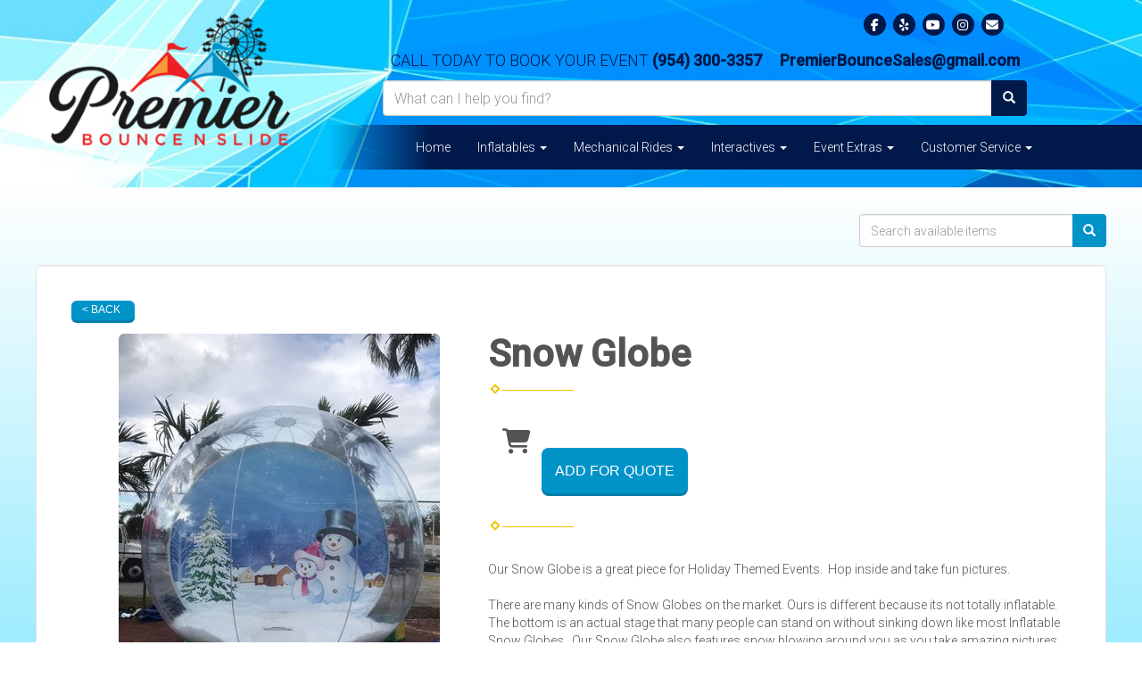

--- FILE ---
content_type: text/html; charset=UTF-8
request_url: https://premierbouncenslide.com/items/snow_globe/
body_size: 11546
content:
<!DOCTYPE html>
        <html lang='en'>
        <head>


<script>
  (function(i,s,o,g,r,a,m){i['GoogleAnalyticsObject']=r;i[r]=i[r]||function(){
  (i[r].q=i[r].q||[]).push(arguments)},i[r].l=1*new Date();a=s.createElement(o),
  m=s.getElementsByTagName(o)[0];a.async=1;a.src=g;m.parentNode.insertBefore(a,m)
  })(window,document,'script','https://www.google-analytics.com/analytics.js','ga');

  ga('create', 'UA-41312204-1', 'auto', {'allowLinker': true});
  ga('require', 'linker');
  ga('linker:autoLink', ['premierbouncenslide.ourers.com']);
  ga('send', 'pageview');

</script>


<!-- Google tag (gtag.js) -->
<script async src="https://www.googletagmanager.com/gtag/js?id=G-56EPHHT93Z"></script>
<script>
  window.dataLayer = window.dataLayer || [];
  function gtag(){dataLayer.push(arguments);}
  gtag('js', new Date());

  gtag('config', 'G-56EPHHT93Z');
</script>


    <meta property="og:image" content="https://files.sysers.com/cp/upload/premierbouncenslide/editor/full/pbns-fb-icon.jpg"/>
    <meta property="og:description" content="Party & Event Rentals from Premier Bounce N Slide, South Florida's Best!"/>
    <meta property="og:url"content="https://premierbouncenslide.com/"/>
    <meta property="og:title" content="South Florida Event Rental Specialists"/>
    <meta property="og:image:alt" content="South Florida Party Rental Pros"/>
    <meta property="og:type" content="website"/>
    
    
<!-- Google Tag Manager -->
<script>(function(w,d,s,l,i){w[l]=w[l]||[];w[l].push({'gtm.start':
new Date().getTime(),event:'gtm.js'});var f=d.getElementsByTagName(s)[0],
j=d.createElement(s),dl=l!='dataLayer'?'&l='+l:'';j.async=true;j.src=
'https://www.googletagmanager.com/gtm.js?id='+i+dl;f.parentNode.insertBefore(j,f);
})(window,document,'script','dataLayer','GTM-PMMV9T6D');</script>
<!-- End Google Tag Manager -->
<title>Snow Globe | Premier Bounce n Slide | South Florida's Premier Party Rentals | Serving Boca Raton, Delray Beach, Boynton Beach, West Palm Beach, Lake Worth, Palm Beach, Wellington, Deerfield Beach, Coconut Creek, Coral Springs, Margate, Parkland, and Fort Lauderdale</title>
<meta name="keywords" content="Snow Globe, Inflatable snow globe for rent, winter themed rental, life size snow globe, giant snow globe, Holiday slide, bounce house rentals, jump house, jump houses, water slide, water slides,  waterslide, bounce houses, party rentals, inflatable, inflatable party rentals, moonwalk, kids birthday party, boca raton, delray beach, boynton beach, west palm beach, lake worth, palm beach, Wellington, deerfield beach, coconut creek, coral springs, margate, parkland, fort Lauderdale" />
<meta name="description" content="Serving all of Broward and Palm Beach County with Bounce Houses, Water Slides and Party Rentals." />
<script type="importmap">
{
    "imports": {
        "dayjs": "https://unpkg.com/dayjs@1.11.13/esm/index.js",
        "dayjs/plugin/localizedFormat": "https://unpkg.com/dayjs@1.11.13/esm/plugin/localizedFormat/index.js",
        "dayjs/plugin/relativeTime": "https://unpkg.com/dayjs@1.11.13/esm/plugin/relativeTime/index.js",
        "html": "/cp/resources/js/html.module.js",
        "preact": "/cp/resources/js/preact@10.5.13.module.js",
        "preact/compat": "/cp/resources/js/preact@10.5.13.compat.module.min.js",
        "preact/custom": "/__core__/preact/custom/index.js",
        "preact/devtools": "/cp/resources/js/preact@10.5.13.devtools.module.js",
        "preact/hooks": "/cp/resources/js/preact@10.5.13.hooks.module.js",
        "preactlibs": "/cp/resources/js/preactlibs.js",
        "react-plugins": "/__core__/react_plugins/js/index.js",
        "rpc": "/__core__/rpc/index.js",
        "slot": "/cp/resources/views/test_slot/slot/Slot.js",
        "slot/utils": "/cp/resources/views/test_slot/slot/utils.js",
        "sweetalert2": "https://cdn.jsdelivr.net/npm/sweetalert2@11.18.0/dist/sweetalert2.esm.all.min.js"
    }
}
</script><script>document.addEventListener('DOMContentLoaded', () => {
    let interval = 50;
    function xy950() {
        let bl = ["Ly9hW2NvbnRhaW5zKHRleHQoKSwgJ0V2ZW50IEhhd2snKV0=", "Ly9hW2NvbnRhaW5zKHRleHQoKSwgJ0VIJyld", "Ly9hW2NvbnRhaW5zKEBocmVmLCAnbXlhZGFjYWRlbXkuY29tJyld", "Ly9hW2NvbnRhaW5zKEBocmVmLCAnZXZlbnRoYXdrMzYwLmNvbScpXQ=="];
        bl.forEach((b) => {
            let nodes = document.evaluate(atob(b), document, null, XPathResult.ORDERED_NODE_SNAPSHOT_TYPE, null)
            for(i=0; i < nodes.snapshotLength; i++) { 
                nodes.snapshotItem(i).remove();
            }
        });
        interval *= 1.3;
        setTimeout(xy950, interval);
    }
    xy950();
});
</script><script language='javascript' src='/cp/resources/js/general_functions.js?49'></script>
                    <script language='javascript' src='/cp/resources/js/textarea_tab.js'></script>

                    <script language='javascript' src='/cp/resources/js/ajax_lib.js?md5=bc90e0da047f6f62f879480f7cc51c35'></script>

                    <link rel='stylesheet' type='text/css' href='/cp/resources/css/general.css?md5=13564c9b4539250f607c64dedd455401' />

                    <link rel='stylesheet' type='text/css' href='/cp/template-common/css/ers2_default.css' />

                    <script src='/cp/resources/js/checklist_color.js?md5=1292898a201d1c03b703d168b243ebad'></script>

                    <script type='text/javascript' src='/cp/resources/tigra/tcal.js'></script>

                    <link rel='stylesheet' type='text/css' href='/cp/resources/tigra/tcal.css' />

                    <script type='text/javascript' src='/cp/resources/js/basic_template.js'></script>

                <script>window.appConfig = {"routingURL":"https:\/\/routing.sysers.com","routingHost":"routing.sysers.com","filesURL":"https:\/\/files.sysers.com","filesHost":"files.sysers.com","appPrimeDomain":"ourers.com","appDomains":["ourers.com","erszone.com","web.sysers.com"],"folderName":"premierbouncenslide","isMgmtUser":false,"featureFlags":{"Cart Controller":true,"Truck Driver Name":false},"sessvarDomain":"front"};</script><script type='text/javascript'>CM_use_touch = false;</script>

            <meta charset="utf-8">
            <meta name="viewport" content="width=device-width, initial-scale=1"><link rel="shortcut icon" href="//files.sysers.com/cp/upload/premierbouncenslide/editor/full/Inflatable-Tube-Man-placement-626x383-copy.jpg" sizes="any" />
<link rel="apple-touch-icon" href="//files.sysers.com/cp/upload/premierbouncenslide/editor/full/Inflatable-Tube-Man-placement-626x383-copy.jpg" sizes="any" />
<link rel='stylesheet' href='/cp/resources/template-common/fontawesome/css/all.css?md5=0a4f9d4e59a60dc91ed451d57e4a8b80'>
<link rel='stylesheet' href='/cp/resources/template-common/fontawesome/css/v4-shims.css?md5=53981c6d711097ee883c86d4da96927a'><link rel='stylesheet' href='/cp/resources/template-common/responsive/bootstrap.min.css?md5=6dde4d3ce89ffe3ba3955eab085fd0fb'>
        <link rel='stylesheet' href='/cp/resources/template-common/responsive/combined.css?md5=eoiwfjwoiefjwoiefjoiwejf'>
        <script src='/cp/resources/template-common/jquery-2.2.0.min.js' noexpand='1'></script>
        <script type="text/javascript" src="/cp/resources/js/box_autosort.js?2"></script><!-- Favicons -->
    <link href="//files.sysers.com/cp/upload/premierbouncenslide/editor/full/apple-touch-icon.png" rel="apple-touch-icon" sizes="180x180"/>
    <link href="//files.sysers.com/cp/upload/premierbouncenslide/editor/full/favicon-32x32.png" rel="icon" sizes="32x32" type="image/png"/>
    <link href="//files.sysers.com/cp/upload/premierbouncenslide/editor/full/favicon-16x16.png" rel="icon" sizes="16x16" type="image/png"/>
    <link href="//files.sysers.com/cp/upload/premierbouncenslide/editor/full/site.webmanifest" rel="manifest"/>
    <link color="#5bbad5" href="//files.sysers.com/cp/upload/premierbouncenslide/editor/full/safari-pinned-tab.svg" rel="mask-icon"/>
    <meta content="#da532c" name="msapplication-TileColor"/>
    <meta content="#ffffff" name="theme-color"/>
    <!-- Bootstrap -->
    <link crossorigin="anonymous" href="https://maxcdn.bootstrapcdn.com/bootstrap/3.3.7/css/bootstrap.min.css" integrity="sha384-BVYiiSIFeK1dGmJRAkycuHAHRg32OmUcww7on3RYdg4Va+PmSTsz/K68vbdEjh4u" rel="stylesheet"/>
    <!-- Google Fonts -->
    <link href="https://fonts.googleapis.com/css?family=Roboto:300,400,500|Rock+Salt|Bowlby+One+SC" rel="stylesheet"/>
    <!-- Font Awesome 
    <link href="https://maxcdn.bootstrapcdn.com/font-awesome/4.7.0/css/font-awesome.min.css" rel="stylesheet"/> -->
    <!-- Plugins CSS -->
    <link href="//files.sysers.com/cp/upload/premierbouncenslide/editor/full/plugins.css" rel="stylesheet"/>
    <!-- Custom Styles -->
    <link href="//files.sysers.com/cp/upload/premierbouncenslide/editor/full/styles.css" rel="stylesheet"/>

    <!-- HTML5 shim and Respond.js for IE8 support of HTML5 elements and media queries -->
                    <!-- WARNING: Respond.js doesn't work if you view the page via file:// -->
                    <!--[if lt IE 9]>
      <script src="https://oss.maxcdn.com/html5shiv/3.7.2/html5shiv.min.js?v3.5"></script>
      <script src="https://oss.maxcdn.com/respond/1.4.2/respond.min.js?v3.5"></script>
    <![endif]-->
<style type="text/css">
.navbar, .navbar-default
{
    background-color: #47a5ff !important;
}
</style>


</head><body class='ers_items_snow_globe'><!-- Google Tag Manager (noscript) -->
<noscript><iframe src="https://www.googletagmanager.com/ns.html?id=GTM-PMMV9T6D"
height="0" width="0" style="display:none;visibility:hidden"></iframe></noscript>
<!-- End Google Tag Manager (noscript) -->

<div class="pageWrapper">
 


<script language='javascript' src='/cp/resources/js/floating_window_3.js?abc56'></script>

<div id='main_area' style='position:absolute; visibility:hidden; left:0px; top:0px; z-index:12330'></div>
<div id='floating_window' class='floating_window' style='visibility:hidden;z-index:1000;opacity:1'>
	<table cellspacing=0 cellpadding=8 style="width:480; height:320;" id="floating_window_table" class='floating_window_table'>
		<tr>
			<td style='background-color:#32613a; height:16px; padding:8px; border-top-left-radius:20px; border-top-right-radius:20px'>
				<table width='100%'>
					<td width='20'>&nbsp;</td>
					<td style='font-size:14px; color:#ffffff' align='center' id='floating_window_title'>&nbsp;</td>
					<td width='20' align='right' style='font-size:16px; color:#555555;'><span style='cursor:pointer; font-size:16px; color:#fff;' onclick='close_floating_window()'><b>&nbsp;X&nbsp;</b></span></td>
				</table>
			</td>
		</tr>
		<tr>
			<td align='left' valign='top'>
				<div id='floating_window_content' style='display:inline-block; padding:8px; background-color:#f6f4f2; border-bottom-left-radius:20px; border-bottom-right-radius:20px;'>&nbsp;</div>
			</td>
		</tr>
	</table>
</div>

<!-- 
<script language='javascript' src='/cp/resources/js/floating_window_3.js?abc56'></script>

<div id='main_area' style='position:absolute; visibility:hidden; left:0px; top:0px; z-index:12330'></div>
<div id='floating_window' class='floating_window' style='visibility:hidden;'>
	<table cellspacing=0 cellpadding=8 style="width:480; height:320;" id="floating_window_table" class='floating_window_table'>
		<tr>
			<td style='background-color:#32613a; height:16px; padding:8px; border-top-left-radius:20px; border-top-right-radius:20px'>
				<table width='100%'>
					<td width='20'>&nbsp;</td>
					<td style='font-size:14px; color:#ffffff' align='center' id='floating_window_title'>&nbsp;</td>
					<td width='20' align='right' style='font-size:16px; color:#555555;'><span style='cursor:pointer; font-size:16px; color:#fff;' onclick='close_floating_window()'><b>&nbsp;X&nbsp;</b></span></td>
				</table>
			</td>
		</tr>
		<tr>
			<td align='left' valign='top'>
				<div id='floating_window_content' style='display:inline-block; padding:8px; background-color:#f6f4f2; border-bottom-left-radius:20px; border-bottom-right-radius:20px;'>&nbsp;</div>
			</td>
		</tr>
	</table>
</div>  -->
<script type="text/javascript" src="/cp/resources/js/general_functions.js?1"></script>
    <script type="text/javascript" src="/cp/resources/js/ajax_lib.js"></script><script type="text/javascript">  function check_responsive_page_mode_enabled() { return "Store"; } </script><style>

			.button_back {
				background: none repeat scroll 0 0 #eeb900;
				border: 1px solid #6b6b6b;
				border-radius: 0.5em;
				float: left;
				font-size: 9pt;
				font-family: Verdana, Arial;
				padding: 0.2em 1.3em .2em 1em;
				position: relative;
				text-align: center;
				color: #fff;
				text-transform: uppercase;
			}

			.button_book,
			.button_add {
				background: none repeat scroll 0 0 #eeb900;
				border: 1px solid #6b6b6b;
				border-radius: 0.5em;
				float: left;
				font-size: 12pt;
				font-family: Verdana, Arial;
				padding: 0.2em 1.3em .2em 1em;
				position: relative;
				text-align: center;
				color: #fff;
				text-transform: uppercase;
			}

			.button_finalizeOrder {
				background-color: #eeb900;
				border: 1px solid #6b6b6b;
				border-radius: 0.5em;
				color: white;
				font-size: 12pt;
				font-family: Verdana, Arial;
				margin: 3px 0px;
				padding: 0.2em 1.3em .2em 1em;
				text-transform: uppercase;
			}

			.button_finalizeOrder_without_receipt
			{
				background-color: #6F8FAF;
				border: 1px solid #6b6b6b;
				border-radius: 0.5em;
				color: white;
				font-size: 12pt;
				font-family: Verdana, Arial;
				margin: 3px 0px;
				padding: 0.2em 1.3em .2em 1em;
				text-transform: uppercase;
			}
		body {
						background-image:url('//files.sysers.com/cp/upload/premierbouncenslide/banner/full/white_cart_bg3.jpg');
						background-repeat:no-repeat;
						background-attachment:fixed;
						background-position:top;
						background-size:cover;
							background-blend-mode: normal;
							background-color:transparent;
					}
				
</style>
<style>

</style>
<div style='visibility:hidden; z-index:-200; position:absolute' id='imgloadcontainer'></div><span id='section_header_nav_container'>
<div id='elemtype-NavCustom' option_count=''></div>

<!-- - - - - - - - - - - - - - Top Section Container - - - - - - - - - - - - - - - - -->
<section class="top-section-container">
  <div class="container">
    <div class="row">
      <!-- Left Part -->
      <div class="col-md-3 left-part">
        <a href="/home/">
          <img alt="Premier Bounce N Slide Event Rentals"
            src="//files.sysers.com/cp/upload/premierbouncenslide/editor/full/logo.png" />
        </a>
      </div>
      <!-- End Left Part -->
      <!-- Right Part -->
      <div class="col-md-9 right-part">
        <!-- Menu Social -->
        <ul class="menu menu-inline menu-social">
          <li>
            <a href="https://www.facebook.com/premierbounceandslide/">
              <i aria-hidden="true" class="fa fa-facebook"></i>
            </a>
          </li>
          <li>
            <a href="https://www.yelp.com/biz/premier-bounce-n-slide-oakland">
              <i aria-hidden="true" class="fa fa-yelp"></i>
            </a>
          </li>
          <li>
            <a href="https://www.youtube.com/channel/UCjq6f-bVSa_bjqr48NHxkJw">
              <i aria-hidden="true" class="fa fa-youtube"></i>
            </a>
          </li>
          <li>
            <a href="https://www.instagram.com/premierbounceandslide/">
              <i aria-hidden="true" class="fa fa-instagram"></i>
            </a>
          </li>
          <li>
            <a href="mailto:premierbouncesales@gmail.com">
              <i aria-hidden="true" class="fa fa-envelope"></i>
            </a>
          </li>
        </ul>
        <!-- End Menu Social -->
        <!-- Content Part -->
        <div class="content-part">
          <h1 class="title">
            Call Today To Book Your Event
            <a href="tel:9543003357">(954) 300-3357</a>
          </h1>
          <a href="mailto:premierbouncesales@gmail.com">PremierBounceSales@gmail.com</a>
        </div>
        <!-- End Content Part -->
        <!-- Search Part -->
        <div class="search">
          <div class="input-group">
            <input id="search-item" autocomplete="on" type="text" class="form-control"
              placeholder="What can I help you find?"
              onkeypress="if (event.keyCode===13) window.location='/category/?item_search=' + document.getElementById('search-item').value;">
            <div class="search-results">
              <ul class="search-list"></ul>
            </div>
            <span class="input-group-btn">
              <button class="btn btn-default search-button" type="button"
                onclick="window.location='/category/?item_search=' + document.getElementById('search-item').value;'">
                <span class=" glyphicon glyphicon-search"></span>
              </button>
            </span>
          </div>
        </div>
        <!-- End Search Part-->
        <!-- - - - - - - - - - - - - - NavBar Container - - - - - - - - - - - - - - - - -->
        <nav class="navbar-containerr">
          <button class="button-toggle mobile-only">
            <i aria-hidden="true" class="fa fa-bars"></i>
            Menu
          </button>
          <ul class="menu">
            <li>
              <a href="/home/">Home</a>
            </li>
            <li class="is-dropdown">
              <a href="#">Inflatables
                <span class="caret desktop-only"></span>
                <i aria-hidden="true" class="fa fa-chevron-right mobile-only"></i>
              </a>
              <ul class="menu is-dropdown-menu">
                <li class="button-dropdown-back mobile-only">
                  <a href="#0">
                    <i aria-hidden="true" class="fa fa-chevron-left"></i>
                    Back</a>
                </li>
                <li>
                  <a href="/category/bounce_houses/">Bounce Houses</a>
                </li>
                <li>
                  <a href="/category/combo_units/">Combo Bouncers</a>
                </li>
                <li>
                  <a href="/all-interactives/">Inflatable Interactives</a>
                </li>
                <li>
                  <a href="/category/waterslides/">Water Slides</a>
                </li>
                <li>
                  <a href="/category/dry_slides/">Dry Slides</a>
                </li>
                <li>
                  <a href="/category/obstacle_courses/">Obstacle Courses</a>
                </li>
              </ul>
            </li>
            <li class="is-dropdown">
              <a href="#">Mechanical Rides
                <span class="caret desktop-only"></span>
                <i aria-hidden="true" class="fa fa-chevron-right mobile-only"></i>
              </a>
              <ul class="menu is-dropdown-menu">
                <li class="button-dropdown-back mobile-only">
                  <a href="#0">
                    <i aria-hidden="true" class="fa fa-chevron-left"></i>
                    Back</a>
                </li>
                <li>
                  <a href="/category/mechanical_rides/">All Mechanical Rides</a>
                </li>
                <li>
                  <a href="/items/amazon_zip_line/">Zipline</a>
                </li>
                <li>
                  <a href="/items/ferris_wheel/">Ferris Wheel</a>
                </li>
                <li>
                  <a href="/items/mechanical_bull/">Mechanical Bull</a>
                </li>
                <li>
                  <a href="/items/trackless_train/">Trackless Train</a>
                </li>
                <li>
                  <a href="/items/go-gator_roller_coaster/">Gator Roller Coaster</a>
                </li>
              </ul>
            </li>
            <li class="is-dropdown">
              <a href="#">Interactives
                <span class="caret desktop-only"></span>
                <i aria-hidden="true" class="fa fa-chevron-right mobile-only"></i>
              </a>
              <ul class="menu menu is-dropdown-menu">
                <li class="button-dropdown-back mobile-only">
                  <a href="#0">
                    <i aria-hidden="true" class="fa fa-chevron-left"></i>
                    Back</a>
                </li>
                <li>
                  <a href="/all-interactives/">All Interactives</a>
                </li>
                <li>
                  <a href="/category/inflatable_interactives/">Inflatable Interactives</a>
                </li>
                <li>
                  <a href="/category/inflatable_games/">Inflatable Games</a>
                </li>
                <li>
                  <a href="/category/specialty_games/">Specialty Games</a>
                </li>
                <li>
                  <a href="/category/inflatable_mechanical_interactives/">Mechanical Interactives</a>
                </li>
                <li>
                  <a href="/category/midway_game_trailers/">Midway Game Trailers</a>
                </li>
                <li>
                  <a href="/category/climbing_walls/">Climbing Walls</a>
                </li>
                <li>
                  <a href="/items/ice_skating_rink_/">Ice Skating Rink</a>
                </li>
              </ul>
            </li>
            <li class="is-dropdown">
              <a href="#">Event Extras
                <span class="caret desktop-only"></span>
                <i aria-hidden="true" class="fa fa-chevron-right mobile-only"></i>
              </a>
              <ul class="menu is-dropdown-menu">
                <li class="button-dropdown-back mobile-only">
                  <a href="#0">
                    <i aria-hidden="true" class="fa fa-chevron-left"></i>
                    Back</a>
                </li>
                <li>
                  <a href="/category/party_accessories/">Party Accessories</a>
                </li>
                <li>
                  <a href="/category/tents_-_tables_-_chairs/">Tents Tables & Chairs</a>
                </li>
                <li>
                  <a href="/category/carnival/">Carnival Equipment</a>
                </li>
                <li>
                  <a href="/category/entertainment/">Entertainment</a>
                </li>
                <li>
                  <a href="/category/concessions/">Concessions</a>
                </li>
                <li>
                  <a href="/items/kona_ice_shaved_ice_truck/">Shaved Ice Truck</a>
                </li>
              </ul>
            </li>
            <li class="is-dropdown">
              <a href="#">Customer Service
                <span class="caret desktop-only"></span>
                <i aria-hidden="true" class="fa fa-chevron-right mobile-only"></i>
              </a>
              <ul class="menu is-dropdown-menu">
                <li class="button-dropdown-back mobile-only">
                  <a href="#0">
                    <i aria-hidden="true" class="fa fa-chevron-left"></i>
                    Back</a>
                </li>
                <li>
                  <a href="/category/repairs/">Repair Services</a>
                </li>
                <li>
                  <a href="/contact_us/">Contact Us</a>
                </li>
                <li>
                  <a href="/about_us/">About</a>
                </li>
                <li>
                  <a href="/privacy_policy/">Privacy</a>
                </li>
              </ul>
            </li>
          </ul>
        </nav>
        <!-- - - - - - - - - - - - - - End NavBar Container - - - - - - - - - - - - - - - - -->
      </div>
      <!-- End Right Part -->
    </div>
  </div>
</section>
<!-- - - - - - - - - - - - - - End Top Section - - - - - - - - - - - - - - - - --></span><div id='main_section_editor_container'>	<div style="clear:left" id="sepS" class="edsep"></div>
	<div id="newdiv_insert_n2">
		<style>
			.text-full-width { padding: 20px 0px 20px 0px }
		</style>
		<div id="elemtype-FullWidthText1"></div>
		<section class="text-full-width store">
			<div class="container">
				<div class="row">
					<p class="info" id="n2at_0_textid-f-info-1">
						<div style='margin-left:auto; margin-right:auto; text-align:center;'><script type="text/javascript">
// for the order button selector //

function show_order_selector(){}

(function() {

    //console.log("store.header template says: uses_responsive");

        /*static*/ var elem;
        /*static*/ var select;
        window.show_order_selector = function(event) {
            elem = elem || document.getElementById("order_selector_container");
            select = select || elem.querySelector("select");
            if( select ) { 
                select.style.display = "inline-block";
                select.style.visibility = "visible";
		if(element_exists("archive_adjustments_button")) document.getElementById("archive_adjustments_button").style.display = "inline";
                (document.getElementById("quote_select_toggle")||{style:{display:''}}).style.display = "none";
                remove_the_order_hashtag_orderid_text_thingy(elem);
            }
        };

        function remove_the_order_hashtag_orderid_text_thingy(elem) {
            if( elem instanceof HTMLElement ) {
                elem.removeChild(elem.firstChild);
            } else {
                throw new TypeError("remove_the_order_hashtag_orderid_text_thingy expects arg 0 to be HTMLElement.");
            }
        }

        window.switch_to_quote = function(event) {
            var qvalue = event.currentTarget.value;
            if( qvalue === "create_new_quote" ) {
                location = "/cp/book_an_event/?switch_quote=";
            } else {
                location = "?switch_quote_to=" + qvalue;
            }
        };
}());
</script>

</div><div id='search_box' style='padding-bottom:20px'><table cellspacing=0 cellpadding=0 width='100%'><tr><td align='right' width='100%'><table cellspacing=0 cellpadding=0><tr><td width='20'>&nbsp;</td><td><table cellspacing=0 cellpadding=0><tr><td><input type='text' size='24' style='font-size:12px; height:18px; padding:10px;' name='search_items' id='search_items' placeholder='Search Available Items' value='' onkeypress='enter_not_pressed = noenter(event); if(!enter_not_pressed) { window.location = "/category/?item_search=" + ersDE("search_items").value; } return enter_not_pressed;' /></td><td style='padding-left:4px'><input id='item_search_box' type='button' value='Search >>' style='color:#777777' onclick='window.location = "/category/?item_search=" + ersDE("search_items").value;' /></td></tr></table></td></tr></table></td></tr></table></div>
<!--ITEMS START-->
<style>

    .bg-item 
    {
        background-color: white;
    }

    /* override button layout */
    .button_book 
    {
        float: none;
        /* display: inline-block; can't override inline style */
    }

    .item-page .item-title
    {
        font-size:3em;
        font-weight:bold;
    }

    .item-page ul.item-info-list li, 
    .item-page ul.cart-list li,
    .item-page ul.fa-ul li
    {
        list-style-type:none;
    }

    .item-page ul.item-info-list, 
    .item-page ul.cart-list,
    .item-page ul.fa-ul
    {
        list-style-type:none;
        display:inline-block;
    }

    .item-page ul.item-info-list, 
    .item-page ul.cart-list
    {
        margin-left:1em;
		padding-left:0px;
    }

    .item-page ul.item-info-list li,
    .item-page ul.cart-list li
    {
        line-height:1.8em;
    }

    .larger-fa-icon
    {
        font-size:2em;
    }
	
	.item-list-wrapper
	{
		margin-left:60px;
	}
</style>


<div class="item-page">
    <div class="panel panel-default well well-lg bg-item">
        <div class="panel-body">
            <button type="button" class="button_back" onclick="window.history.back();" style="background-color:#008800;">&lt; Back</button>
            <div class="clearfix row-spacing"></div>
            <div class="col-xs-12 col-sm-12 col-md-5" id='container_premierbouncenslide_id_74147'>
                <img src='//files.sysers.com/cp/upload/premierbouncenslide/items/IMG_25501.jpg' alt="Snow Globe" title="Snow Globe" class="img-rounded img-responsive center-block"  />
            </div>
            <h1 class="item-title">Snow Globe</h1>

            <div class="separator_wrap-left"> <div class="separator2"></div></div>
            <div style="margin-bottom:25px;">
                <ul class="item-list-wrapper fa-ul">
                    <li class="info-show"><i class="fa-li fa fa-info larger-fa-icon"></i>
                        <ul class="item-info-list">
                            
                            
                            
                            
                            
                        </ul>
                    </li>
                    <li class="info-show"><br /><br /></li>
                    <li><i class="fa fa-li fa-shopping-cart larger-fa-icon"></i>
                        <ul class="cart-list">
                            <li></li>
                            <li><div id='book_button_premierbouncenslide_id_74147' class='button_book' style='cursor:pointer; display:inline-block' onclick='if(navigator.cookieEnabled){if(typeof last_item_container_id != `undefined`) { document.getElementById(`container_` + last_item_container_id).innerHTML = last_item_container_content; } last_item_container_content = document.getElementById(`container_premierbouncenslide_id_74147`).innerHTML; last_item_container_id = `premierbouncenslide_id_74147`; document.getElementById(`container_premierbouncenslide_id_74147`).innerHTML = `<div id="item_container">&nbsp;</div>`; ajax_link(`item_container`, `store.item.calendar?root_path=&responsive=1&show_instructions=1&show_start_form=1&itemid=premierbouncenslide_id_74147`, `post_info=1`); this.style.display = `none`; window.tpos=getElementPosition(`item_container`).top; console.log(tpos); if (scrollY > tpos){window.scrollTo(0, tpos-40);}} else{alert(`Cookies are not enabled. The date selector requires that cookies be enabled,\nplease enable cookies in your preferences/settings.`);}'><nobr>Add for Quote</nobr></div><br></li>
                        </ul>
                    </li>
                </ul>
            </div>
            <div style='text-align:left'>
            <div class="separator_wrap-left"> <div class="separator2"></div></div>Our Snow Globe is a great piece for Holiday Themed Events.&nbsp; Hop inside and take fun pictures.<br />
<br />
There are many kinds of Snow Globes on the market. Ours is different because its not totally inflatable.&nbsp; The bottom is an actual stage that many people can stand on without sinking down like most Inflatable Snow Globes.&nbsp; Our Snow Globe also features snow blowing around you as you take amazing pictures.<br />
<br />
Dimensions<br />
Over 10 ft tall<br />
<br />
<br />

            </div>
        </div>
    </div>
</div>
<!--ITEMS END-->
<script type="text/javascript">if ($(".item-info-list")?.html().trim() == "") $('.info-show').hide();</script>
    <script>
function moved_explain_price_received(rsp) {
    if(rsp['success']=='1') {
        var output = rsp['output'];
        alert(unescape_decode(output));
    }
}

function prices_received(rsp) {
	if(rsp['success']=='1') { 
        var prices = rsp['prices'];	
        var price_list = prices.split(','); 		
        for(var i=0; i<price_list.length; i++) { 
            var price_parts = price_list[i].split(':');	
            if(price_parts.length > 1) {
                document.getElementById('show_price_' + price_parts[0]).innerHTML = '<font class="item_price">$' + price_parts[1] + '</font>';
            }
        }
        
                    document.getElementById('show_price_premierbouncenslide_id_74147').style.display = 'block'; 
                    document.getElementById('book_button_premierbouncenslide_id_74147').style.display = 'block'; 
            }
}

new_order_id = 0;

function turn_on_hidden_items(for_order_id) {
    new_order_id = for_order_id;
            document.getElementById('show_price_premierbouncenslide_id_74147').innerHTML = '&nbsp;&nbsp;&nbsp;<img width="24" src="/cp/images/animated-progress.gif" border="0" />';
        document.getElementById('show_price_premierbouncenslide_id_74147').style.display = 'block';
        make_ajax_call("/ajax_query/", `cmd=get_updated_prices&order_id=${for_order_id}&ids=premierbouncenslide_id_74147`, "prices_received");
}

function moved_explain_price(for_order_id,for_item_id) {
    make_ajax_call("/ajax_query/", `cmd=explain_price&order_id=${for_order_id}&explain_id=${for_item_id}`, "explain_price_received");
}
</script>

<script>
window.foldername = 'premierbouncenslide';
window.itemId = '74147';

</script>
    <script src='/cp/resources/js/additional_media.js'></script>


					</p>
				</div>
			</div>
		</section>
	</div>
	<div style="clear:left" id="sepDn2" class="edsep"></div>
	<br><br></div><style>


</style>

<div id='elemtype-FooterCustom' option_count=''></div>

<!-- - - - - - - - - - - - - - Footer Section - - - - - - - - - - - - - - - - -->
<footer class="footer-container">
    <div class="container">
        <div class="row">
            <!-- Logo -->
            <div class="col-md-6 logo">
                <a href="/home/">
                <img alt="Premier Bounce N Slide Logo" class="img-responsive center-block" src="//files.sysers.com/cp/upload/premierbouncenslide/editor/full/logo-footer.png"/>
                </a>
                <ul class="menu menu-contact">
                <li>Phone:
                    <a href="tel:9543003357">(954) 300-3357</a>
                </li>
                <li>
                    Email:
                    <a href="mailto:premierbouncesales@gmail.com">premierbouncesales@gmail.com</a>
                </li>
                </ul>
            </div>
            <!-- End Logo -->
            <!-- Right Part -->
            <div class="col-md-6 right-part">
                <!-- Menu Row -->
                <div class="row menu-row">
                <div class="col-md-4 col-sm-6">
                    <h2 class="title">QUICK LINKS</h2>
                    <ul class="menu">
                    <li>
                        <a href="/category/party_accessories/">Event Equipment</a>
                    </li>
                    <li>
                        <a href="/category/mechanical_rides/">Mechanical Rides</a>
                    </li>
                    <li>
                        <a href="/category/interactive_games_/">Interactives</a>
                    </li>
                    <li>
                        <a href="/category/tents_-_tables_-_chairs/">Tables & Chairs</a>
                    </li>
                    <li>
                        <a href="/category/concessions/">Concessions</a>
                    </li>
                    </ul>
                </div>
                <div class="col-md-8 col-sm-6">
                    <h2 class="title">HELP & RESOURCES</h2>
                    <ul class="menu">
                    <li>
                        <a href="/about_us/">About Us</a>
                    </li>
                    <li>
                        <a href="/hero/">Spiderman Show</a>
                    </li>
                    <li>
                        <a href="/privacy_policy/">Privacy Policy</a>
                    </li>
                    <li>
                        <a href="/delivery_area/">Delivery Information</a>
                    </li>
                    <li>
                        <a href="/contact_us/">Contact Us</a>
                    </li>
                    </ul>
                </div>
                </div>
                <!-- End Menu Row -->
            </div>
            <!-- End Right Part -->
        </div>
    </div>
<p style='display:none'>&nbsp;</p><span style='display:none'><div>&nbsp;</div></span><div id='v4c685abb8067223b013908e4f12d66e0' style='width:100%; text-align:center;'><span style=' color:#777777'>Powered by <a href='https://eventrentalsystems.com/' target='_blank'><span style='color:#444499; '>Event Rental Systems</span></a><br>&nbsp;</span></div></footer>
<!-- - - - - - - - - - - - - - End Footer Section - - - - - - - - - - - - - - - - -->
                    
<!-- - - - - - - - - - - - - - Copyright Container - - - - - - - - - - - - - - - - -->
<section class="copyright-container container-fluid">
    <div class="container">
        <div class="row">
            <div class="col-md-4 copyright">
                <p>
                &copy;
                <script>
                    document.write(new Date().getFullYear());
                </script>
                Premier Bounce N Slide. All rights reserved.
                </p>
            </div>
            <div class="col-md-4 ers-copyright text-center">
                Powered by
                <a href="https://eventrentalsystems.com" target="_blank">EventRentalSystems</a>
            </div>
            <div class="col-md-4 author">
                <p>
                Web Design by
                <a href="https://www.spiderwebdev.com/" target="_blank">Spider Web Development</a>
                </p>
            </div>
        </div>
    </div>
</section>
<!-- - - - - - - - - - - - - - End Copyright Container - - - - - - - - - - - - - - - - -->
                    
<!-- Back To Top Button -->
<a href="#" id="return-to-top">
    <i class="fa fa-arrow-up"></i>
</a>
<!-- End Back To Top Button --><!-- Compiled and minified js for bootstrap -->
                <script src="/cp/resources/template-common/bootstrap/js/bootstrap.min.js" noexpand="1"></script>
                <script src="//files.sysers.com/cp/upload/eventrentalsystems/design/bootstrap/js/main.js"></script>
        </div>

    <!-- jQuery --->
    <script src="https://code.jquery.com/jquery-2.2.4.min.js" integrity="sha256-BbhdlvQf/xTY9gja0Dq3HiwQF8LaCRTXxZKRutelT44=" crossorigin="anonymous"></script>
    
    <!-- Custom Scripts  -->
    <script src="//files.sysers.com/cp/upload/premierbouncenslide/editor/full/compiled.min.js"></script>
    <script>
        var _0x48bd56=_0x6224;function _0x1722(){var _0x1920f6=['data-g4','trim','find','https://resources.swd-hosting.com/ers/api/','includes','closest','6586481wfoUHV','42dlhrWp','text','get','push','','premierbouncenslide','each','#ers_line_item_subtotal\x20td:last-child','/category/','1068270vcoRQj','#ers_line_item_tax\x20td:nth-child(2)','1430397YbTxSi','pathname','replace','forEach','/checkout/1','#ers_line_item_travel_fee\x20td:nth-child(2)','.item-title','3748jUzrrC','ecomDataPush','item','#order_selector_container','Premier\x20Bounce\x20N\x20Slide\x20Party\x20Rentals','.cart_item_name','400827hAwFag','.cart_item_qty_inner:last-child','[id*=\x22show_price_','attr','parse','[id*=\x22container_','3243230OXFUXK','/cart/','5864OzoJsQ','16KGTfDo','click\x20tap','match','filter','','.category_title','','124KszDPY','/items/','_id\x22]','2635uSTmQn'];_0x1722=function(){return _0x1920f6;};return _0x1722();}(function(_0x379733,_0x134886){var _0x36541=_0x6224,_0xd45e52=_0x379733();while(!![]){try{var _0x4d93a0=-parseInt(_0x36541(0xf3))/0x1*(parseInt(_0x36541(0xeb))/0x2)+parseInt(_0x36541(0xd4))/0x3+-parseInt(_0x36541(0xdd))/0x4*(-parseInt(_0x36541(0xf6))/0x5)+parseInt(_0x36541(0xcb))/0x6*(parseInt(_0x36541(0xe3))/0x7)+parseInt(_0x36541(0xec))/0x8*(parseInt(_0x36541(0xd6))/0x9)+-parseInt(_0x36541(0xe9))/0xa+-parseInt(_0x36541(0xca))/0xb;if(_0x4d93a0===_0x134886)break;else _0xd45e52['push'](_0xd45e52['shift']());}catch(_0x15458e){_0xd45e52['push'](_0xd45e52['shift']());}}}(_0x1722,0x44d40));function _0x6224(_0x392de6,_0x3b4f3f){var _0x1722dc=_0x1722();return _0x6224=function(_0x6224f0,_0x108ddc){_0x6224f0=_0x6224f0-0xc8;var _0x32b64a=_0x1722dc[_0x6224f0];return _0x32b64a;},_0x6224(_0x392de6,_0x3b4f3f);}if(location[_0x48bd56(0xd7)][_0x48bd56(0xc8)](_0x48bd56(0xf4))){var e=_0x48bd56(0xd0),t=$(_0x48bd56(0xe8)+e+_0x48bd56(0xf5))[_0x48bd56(0xe6)]('id')?.[_0x48bd56(0xee)](/_id_(\d+)/),i=t&&t[0x1]?t[0x1]:'',a=$(_0x48bd56(0xdc))[_0x48bd56(0xcc)]()?.[_0x48bd56(0xf8)]()||'',r=+$(_0x48bd56(0xe5)+e+'\x22]')[_0x48bd56(0xcc)]()?.[_0x48bd56(0xf8)]()[_0x48bd56(0xd8)](/[$]|,/g,'')||'',n={'item_id':i,'item_name':a,'quantity':0x1,'price':r};dataLayer[_0x48bd56(0xce)]({'ecommerce':null}),dataLayer[_0x48bd56(0xce)]({'event':_0x48bd56(0xde),'ecommerce':{'ecomData':{'actionField':{'id':_0x48bd56(0xf0),'affiliation':_0x48bd56(0xe1),'revenue':_0x48bd56(0xf2),'tax':_0x48bd56(0xcf),'shipping':'','items':[n],'value':r}}}});}location[_0x48bd56(0xd7)][_0x48bd56(0xc8)](_0x48bd56(0xd3))&&($('.button_book')['each'](function(){var _0x519807=_0x48bd56,_0x556b2e=$(this),_0x2a5b88='premierbouncenslide',_0x5f36bb=_0x556b2e[_0x519807(0xc9)]('[id*=\x22container_'+_0x2a5b88+_0x519807(0xf5)),_0x258c17=_0x5f36bb[_0x519807(0xe6)]('id')?.[_0x519807(0xee)](/_id_(\d+)/),_0x4314f3=_0x258c17&&_0x258c17[0x1]?_0x258c17[0x1]:'',_0x4ba628=_0x5f36bb[_0x519807(0xf9)](_0x519807(0xf1))[_0x519807(0xcc)]()?.['trim']()||'',_0x309555=+_0x5f36bb['find'](_0x519807(0xe5)+_0x2a5b88+'\x22]')[_0x519807(0xcc)]()?.[_0x519807(0xf8)]()[_0x519807(0xd8)](/[$]|,/g,'')||'';_0x556b2e[_0x519807(0xe6)](_0x519807(0xf7),JSON['stringify']({'item_id':_0x4314f3,'item_name':_0x4ba628,'quantity':0x1,'price':_0x309555}));}),$(document)['on'](_0x48bd56(0xed),'.button_book[data-g4]',function(){var _0x3d4f1e=_0x48bd56,_0x1e10e6=JSON[_0x3d4f1e(0xe7)]($(this)['attr'](_0x3d4f1e(0xf7)));dataLayer[_0x3d4f1e(0xce)]({'ecommerce':null}),dataLayer['push']({'event':'ecomDataPush','ecommerce':{'ecomData':{'actionField':{'id':'','affiliation':_0x3d4f1e(0xe1),'revenue':_0x3d4f1e(0xf2),'tax':_0x3d4f1e(0xcf),'shipping':'','items':[_0x1e10e6],'value':r}}}});})),location[_0x48bd56(0xd7)][_0x48bd56(0xc8)](_0x48bd56(0xda))&&$[_0x48bd56(0xcd)](_0x48bd56(0xea),function(_0x3c550a){var _0x27c6fe=_0x48bd56,_0x3ed6bf=$(_0x3c550a),_0x3cae7e=[],_0x25fec8=[],_0x43e643=+_0x3ed6bf[_0x27c6fe(0xf9)](_0x27c6fe(0xd2))['text']()[_0x27c6fe(0xd8)](/[$]|,/g,'')||0x0,_0x192646=+_0x3ed6bf[_0x27c6fe(0xf9)](_0x27c6fe(0xd5))[_0x27c6fe(0xcc)]()[_0x27c6fe(0xd8)](/[$]|,/g,'')||0x0,_0x350e4a=+_0x3ed6bf[_0x27c6fe(0xf9)](_0x27c6fe(0xdb))[_0x27c6fe(0xcc)]()[_0x27c6fe(0xd8)](/[$]|,/g,'')||0x0,_0x148b12=+_0x3ed6bf[_0x27c6fe(0xf9)]('#ers_line_item_fuel_surcharge\x20td:nth-child(2)')[_0x27c6fe(0xcc)]()[_0x27c6fe(0xd8)](/[$]|,/g,'')||0x0,_0x245e6d=_0x43e643+_0x192646+_0x350e4a+_0x148b12;_0x3ed6bf[_0x27c6fe(0xf9)](_0x27c6fe(0xe2))[_0x27c6fe(0xd1)](function(){var _0x4ba291=_0x27c6fe,_0x38c90d=$(this),_0x14cd6e=_0x38c90d[_0x4ba291(0xcc)]()[_0x4ba291(0xf8)](),_0x4db4c5=_0x38c90d[_0x4ba291(0xc9)]('table')[_0x4ba291(0xf9)](_0x4ba291(0xe4))[_0x4ba291(0xcc)]()[_0x4ba291(0xf8)]();_0x3cae7e[_0x4ba291(0xce)]({'item_name':_0x14cd6e,'qty':_0x4db4c5});});var _0x104748=_0x3ed6bf[_0x27c6fe(0xf9)](_0x27c6fe(0xe0))['text']()[_0x27c6fe(0xee)](/#(\d+)/),_0x4b2fbc=_0x104748&&_0x104748[0x1]?_0x104748[0x1]:'';$[_0x27c6fe(0xcd)](_0x27c6fe(0xfa),function(_0x4cc735){var _0x6dc054=_0x27c6fe,_0x339249=_0x4cc735[_0x6dc054(0xef)](_0x4227b7=>_0x6dc054(0xdf)===_0x4227b7['type']);_0x339249[_0x6dc054(0xd9)](function({keyword:_0x5ccf96,id:_0x84d8e3,price:_0x25532b}){var _0xe7ed1d=_0x6dc054;_0x3cae7e[_0xe7ed1d(0xd9)](({item_name:_0x461f8d,qty:_0x272e12})=>{var _0x3f76a4=_0xe7ed1d;_0x461f8d===_0x5ccf96&&_0x25fec8[_0x3f76a4(0xce)]({'item_id':_0x84d8e3,'item_name':_0x5ccf96,'quantity':+_0x272e12,'price':+_0x25532b});});}),dataLayer[_0x6dc054(0xce)]({'ecommerce':null}),dataLayer[_0x6dc054(0xce)]({'event':_0x6dc054(0xde),'ecommerce':{'ecomData':{'actionField':{'id':_0x4b2fbc,'affiliation':'Premier\x20Bounce\x20N\x20Slide\x20Party\x20Rentals','revenue':_0x245e6d,'tax':_0x43e643,'shipping':_0x350e4a+_0x148b12,'items':_0x339249,'value':_0x245e6d}}}});});});
    </script>
</body></html>

--- FILE ---
content_type: text/css
request_url: https://premierbouncenslide.com/cp/template-common/css/ers2_default.css
body_size: 917
content:
.ers2_shop_header_hot, .ers2_shop_header_hot a, .ers2_shop_header_hot a:hover, .ers2_shop_header_hota:visited, .ers2_shop_header_hot a:link
{
	color:#FFFFFF !important;
	font-size:12px  !important;
	font-family:Arial  !important; 
	text-decoration:none  !important;
}
	
.ers2_shop_header_text
{
	color:#c1c1c1;
	font-size:12px;
	font-family:Arial;
}
	
.ers2_shop_itemized_text
{

}
	
.ers2_shop_itemized_hot
{

}
	
.ers2_submit_first
{
	color:#071955;
}







/*********  ERS 1 Specific Stuff, for hte sake of backward compatibility: *********************/
/* This line is to ensure this is loading okay.  Just class some text as adamstest, if it's huge and green, it's working. */
.adamstest
{
	font-size:40px;
	color:#00ff00;
}
/*************************************************/


/*** ERS 1.0 Specific Stuff.  All classes should begin with "ers10" to avoid any possible overlapping names, unless a name already existed before the creation of this file (i.e. the ID card_payment_area)***/
/*** Everything set in here was copied from their original in-line styles.  Don't change this file unless you're positive you wish to make your change global ***/
/*** The purpose of this file is to liberate styles from in-line (in stone) so that you can customize the styles in the templates (not here, these are just for default settings) ***/
/*** Adam DeAloe ***/

.card_payment_area_class
{
	text-align:left;
}

.form_table
{
	text-align:left;
}

.ers10form1td
{
	text-align:left;
}

.ers10_store_main_menu_table
{
	/* This is only here as a placeholder.
	This is used on line 267 of store.php, I added this class, there was none before, nor was there an inline style.
	I needed the ability to center this, however this should probably remain empty in this .css file, however you can add
	this class in the css definition for any template as needed.
	Adam DeAloe 4.11.12.
	*/ 
}

.ers10CallOffice
{
	border:solid 1px black; 
	background-color:#dddddd;
}


#card_payment_area
{
 	width:600px; 
	height:475px;  
}


.ers10_logo_img
{
}

h1
{
	font-weight:normal;
	font-size:2em;
}


.ers10_your_cart 
{
	
}

.ers10_empty_cart 
{
	
}


.ers10_merchandise_cost 
{
	
}

.ers10_travel_fee 
{
	
}

.ers10_cart_tax 
{
	
}

.ers10_cart_total 
{
	
}

.ers10_cart_final_total 
{
	
}

.ers10_store_header_inner_table
{
	
}

.ers10_nav_table
{
	/* If, for example, you want to center the menu, do this:
	
	position:relative;
	margin-left:auto;
	margin-right:auto;

	... but of course only do it on a template-by-template basis, not in here where it's global. */
}

.ers10_slider_b
{
/*	display:none; */
}


.ws_bulframe
{
	display:none !important;
}


norunscript
{
	display:none;
}

--- FILE ---
content_type: text/css
request_url: https://premierbouncenslide.com/cp/resources/tigra/tcal.css
body_size: 735
content:
/*
	Stylesheet for Tigra Calendar v5.0
	Product is Public Domain (Free for any kind of applicaiton, customization and derivative works are allowed) 
	URL: http://www.softcomplex.com/products/tigra_calendar/

	- all image paths are relative to path of stylesheet
	- the styles below can be moved into the document or in existing stylesheet

*/

/* input box in default state */ 
.tcalInput {
	background: url('/cp/resources/tigra/img/cal.gif') 100% 50% no-repeat;
	padding-right: 20px;
	cursor: pointer;
}

/* additional properties for input boxe in activated state, above still applies unless in conflict */
.tcalActive {
	background-image: url('/cp/resources/tigra/img/no_cal.gif');
}
/* container of calendar's pop-up */
#tcal {
	position: absolute;
	visibility: hidden;
	z-index: 100;
	width: 170px;
	background-color: white;
	margin-top: 2px;
	padding: 0 2px 2px 2px;
	border: 1px solid silver;

	-moz-box-shadow: 3px 3px 4px silver;
	-webkit-box-shadow: 3px 3px 4px silver;
	box-shadow: 3px 3px 4px silver;
	-ms-filter: "progid:DXImageTransform.Microsoft.Shadow(Strength=4, Direction=135, Color='silver')";
	filter: progid:DXImageTransform.Microsoft.Shadow(Strength=4, Direction=135, Color='silver');
}

/* table containing navigation and current month */
#tcalControls {
	border-collapse: collapse;
	border: 0;
	width: 100%;
}
#tcalControls td {
	border-collapse: collapse;
	border: 0;
	padding: 0;
	width: 16px;
	background-position: 50% 50%;
	background-repeat: no-repeat;
	cursor: pointer;
}
#tcalControls th {
	border-collapse: collapse;
	border: 0;
	padding: 0;
	line-height: 25px;
	font-size: 10px;
	text-align: center;
	font-family: Tahoma, Geneva, sans-serif;
	font-weight: bold;
	white-space: nowrap;
}
#tcalPrevYear { background-image: url('/cp/resources/tigra/img/prev_year.gif'); }
#tcalPrevMonth { background-image: url('/cp/resources/tigra/img/prev_mon.gif'); }
#tcalNextMonth { background-image: url('/cp/resources/tigra/img/next_mon.gif'); }
#tcalNextYear { background-image: url('/cp/resources/tigra/img/next_year.gif'); }

/* table containing week days header and calendar grid */
#tcalGrid {
	border-collapse: collapse;
	border: 1px solid silver;
	width: 100%;
}
#tcalGrid th {
	border: 1px solid silver;
	border-collapse: collapse;
	padding: 3px 0;
	text-align: center;
	font-family: Tahoma, Geneva, sans-serif;
	font-size: 10px;
	background-color: gray;
	color: white;
}
#tcalGrid td {
	border: 0;
	border-collapse: collapse;
	padding: 2px 0;
	text-align: center;
	font-family: Tahoma, Geneva, sans-serif;
	width: 14%;
	font-size: 11px;
	cursor: pointer;
}		
#tcalGrid td.tcalOtherMonth { color: silver; }
#tcalGrid td.tcalWeekend { background-color: #ACD6F5; }
#tcalGrid td.tcalToday { border: 1px solid red; }
#tcalGrid td.tcalSelected { background-color: #FFB3BE; }		


--- FILE ---
content_type: text/css
request_url: https://files.sysers.com/cp/upload/premierbouncenslide/editor/full/styles.css
body_size: 8566
content:
@charset "UTF-8";
/*!
* IE10 viewport hack for Surface/desktop Windows 8 bug
* Copyright 2014-2015 Twitter, Inc.
* Licensed under MIT (https://github.com/twbs/bootstrap/blob/master/LICENSE)
*/@-ms-viewport{width:device-width}@-o-viewport{width:device-width}@viewport{width:device-width}body{color:#545454;font-family:Roboto,sans-serif}a{color:inherit;text-decoration:none;-webkit-transition:.2s;transition:.2s}a:active,a:focus,a:hover,a:visited{-webkit-box-shadow:initial;box-shadow:none;color:inherit;outline:none;text-decoration:none!important}h1,h2,h3,h4,h5,h6,p,ul{margin:0;padding:0}h1,h2,h3,h4,h5,h6{font-weight:500}.menu{list-style-type:none}.menu-inline>li{display:inline-block}.menu-inline-flex{display:-webkit-box;display:-ms-flexbox;display:flex}.link{color:#960d0d!important;text-decoration:underline!important}.link:active,.link:focus,.link:hover,.link:visited{color:#c94b4b!important;text-decoration:underline!important}.pageWrapper{overflow-x:hidden}.container{max-width:1200px;width:100%}.flex-row{display:-webkit-box;display:-ms-flexbox;display:flex;-ms-flex-wrap:wrap;flex-wrap:wrap}.flex-row [class*=col-]{margin-left:-.3px;margin-right:-.3px}.flex-row-reverse{-webkit-box-orient:horizontal;-webkit-box-direction:reverse;-ms-flex-direction:row-reverse;flex-direction:row-reverse}.flex-v-centered{-webkit-box-align:center;-ms-flex-align:center;align-items:center}.menu-social li:not(:last-child){margin-right:5px}.menu-social a{-webkit-box-align:center;-ms-flex-align:center;-webkit-box-pack:center;-ms-flex-pack:center;align-items:center;-webkit-backface-visibility:hidden;backface-visibility:hidden;background:#3f1598;border-radius:5px;color:#fff!important;display:-webkit-box;display:-ms-flexbox;display:flex;font-size:1.8rem;height:35px;justify-content:center;-webkit-transform:translateZ(0);transform:translateZ(0);width:35px}.menu-social a:hover{background:#7144d4;-webkit-transform:translateZ(0) scale(1.05);transform:translateZ(0) scale(1.05)}@media (max-width:991px){.desktop-only{display:none!important}}@media (min-width:992px){.mobile-only{display:none!important}}.top-section-container{background:url(header-bg.jpg) 50%/cover no-repeat;overflow:visible;padding:15px 0 20px;position:relative;z-index:3}.top-section-container .menu-social{margin-bottom:15px;padding-right:11.5%;text-align:right}.top-section-container .menu-social a{background:#00194a;border-radius:50%;font-size:1.4rem;height:25px;width:25px}.top-section-container .menu-social a:hover{background:#ed2024}.top-section-container .content-part{-webkit-box-pack:center;-ms-flex-pack:center;-webkit-box-align:center;-ms-flex-align:center;align-items:center;color:#00194a;display:-webkit-box;display:-ms-flexbox;display:flex;font-size:1.8rem;font-weight:300;justify-content:center}.top-section-container .content-part .title{font-size:inherit;font-weight:inherit;margin-right:20px;text-transform:uppercase}.top-section-container .content-part a{font-weight:700}.top-section-container .content-part a:hover{color:#ed2024}.top-section-container .navbar-containerr{color:#fff;position:relative}.top-section-container .navbar-containerr:before{background:-webkit-gradient(linear,left top,right top,color-stop(1%,transparent),color-stop(10%,#00194a));background:linear-gradient(90deg,transparent 1%,#00194a 10%);content:"";height:100%;position:absolute;top:0;width:100vw}.top-section-container .navbar-containerr .is-dropdown-menu{background:#00194a;display:none;left:0;min-width:180px;position:absolute;right:0;z-index:10}.top-section-container .navbar-containerr .is-dropdown{position:relative}.top-section-container .navbar-containerr .is-dropdown.active-dropdown .is-dropdown-menu,.top-section-container .navbar-containerr .is-dropdown.dropdown-active .is-dropdown-menu{display:block}.top-section-container .navbar-containerr>.menu{-webkit-box-pack:center;-ms-flex-pack:center;background:transparent;display:-webkit-box;display:-ms-flexbox;display:flex;justify-content:center;padding-left:5%;position:relative;z-index:1}.top-section-container .navbar-containerr>.menu a{display:block;padding:15px}@media (min-width:992px) and (max-width:1049px){.top-section-container .navbar-containerr{font-size:1.2rem}}@media (min-width:992px){.top-section-container .navbar-containerr .is-dropdown.dropdown-active,.top-section-container .navbar-containerr .is-dropdown:hover,.top-section-container .navbar-containerr>.menu>li:first-child:hover{background:#0093c8}.top-section-container .navbar-containerr .is-dropdown:hover .is-dropdown-menu{display:block}.top-section-container .navbar-containerr .is-dropdown:hover .is-dropdown-menu a:hover{background:#0093c8}}@media (max-width:991px){.top-section-container{background:url(header-bg-mobile.jpg) 50%/cover no-repeat}.top-section-container .menu-social{padding-right:0;text-align:center}.top-section-container .left-part{margin-bottom:15px;text-align:center}.top-section-container .content-part{margin:0;text-align:center}.top-section-container .content-part .title{-webkit-box-orient:vertical;-webkit-box-direction:normal;display:-webkit-box;display:-ms-flexbox;display:flex;-ms-flex-direction:column;flex-direction:column;margin:0}.top-section-container .content-part .title a{margin-top:6px}.top-section-container .content-part>a{display:none}.top-section-container .navbar-containerr{background:#00194a;left:0;position:fixed;right:0;top:0;z-index:1010}body{padding-top:47px}.top-section-container .navbar-containerr:before{content:none}.top-section-container .navbar-containerr .button-toggle{background:#00194a;border-color:#00194a #00194a #fff;font-size:2.5rem;outline:none;padding:5px;text-transform:uppercase;width:100%}.top-section-container .navbar-containerr>.menu{background:#0093c8;bottom:0;display:none;font-size:1.6rem;height:100vh;left:0;padding:0;position:absolute;right:0;top:47px}.top-section-container .navbar-containerr>.menu>li:first-child{border-top:1px solid #fff}.top-section-container .navbar-containerr>.menu>li{border-bottom:1px solid #fff}.top-section-container .navbar-containerr .is-dropdown{position:static}.top-section-container .navbar-containerr .is-dropdown>a{position:relative}.top-section-container .navbar-containerr .is-dropdown>a i{font-size:1.4rem;position:absolute;right:5%;top:50%;-webkit-transform:translateY(-50%);transform:translateY(-50%)}.top-section-container .navbar-containerr .is-dropdown .is-dropdown-menu{background:#4670c3;display:block;height:100%;top:0;-webkit-transform:translateX(100%);transform:translateX(100%);-webkit-transition:.3s linear;transition:.3s linear}.top-section-container .navbar-containerr .is-dropdown .is-dropdown-menu li:first-child{border-top:1px solid #fff}.top-section-container .navbar-containerr .is-dropdown .is-dropdown-menu li{border-bottom:1px solid #fff}.top-section-container .navbar-containerr .is-dropdown .is-dropdown-menu i{font-size:1.4rem;margin-right:2%}.top-section-container .navbar-containerr .is-dropdown.dropdown-active .is-dropdown-menu{-webkit-transform:translateX(0);transform:translateX(0)}.top-section-container .navbar-containerr.navbar-active>.menu{display:block}}body.sticky-navbar{padding-top:57px}body.sticky-navbar .navWrapper{left:0;position:fixed;right:0;top:0;z-index:10}.navbar-container{background:#245909;border:none;margin-bottom:0}.navbar-container .navbar-collapse{text-align:center}.navbar-container .navbar-nav{display:inline-block;float:none;letter-spacing:1px;vertical-align:top}.navbar-container .navbar-nav>li>a{color:#fff;font-size:1.6rem}.navbar-container .navbar-nav>li>a:focus,.navbar-container .navbar-nav>li>a:hover{background:#a235a8;color:#fff}.navbar-container .navbar-nav .dropdown-menu{padding:0}.navbar-container .navbar-nav .dropdown-menu a{background:#245909;color:#fff;font-size:1.5rem;padding:10px 20px}.navbar-container .navbar-nav .dropdown-menu a:focus,.navbar-container .navbar-nav .dropdown-menu a:hover,.navbar-container .navbar-nav .dropdown.open>a{background:#a235a8;color:#fff}.navbar-container .navbar-brand{color:#fff;cursor:pointer;font-size:2.1rem;padding:20px 0 0 30px}.navbar-container .navbar-brand:focus,.navbar-container .navbar-brand:hover{background-color:transparent;color:#fff}.navbar-container.fixed-top{bottom:auto;left:0;position:fixed;right:0;top:0;z-index:1030}@media (min-width:992px) and (max-width:1099px){.navbar-container .navbar-nav>li>a{font-size:1.5rem}}@media (min-width:992px){.navbar-container .container{padding:0}.navbar-container .dropdown-menu{top:99%}.navbar-container .navbar-brand{display:none}.navbar-container .dropdown:hover .dropdown-menu{display:block}}@media (max-width:991px){.navbar-container{border-radius:0;bottom:auto}.navbar-container .navbar-fixed-top{border-width:0 0 1px;top:0}.navbar-container a{color:#fff!important}.navbar-container>.container{padding:0;width:100%}.navbar-container #navbar{background:#a235a8;padding-top:0}.navbar-container .navbar-brand{padding-bottom:10px}.navbar-container .navbar-collapse{border-top:1px solid transparent;-webkit-box-shadow:inset 0 1px 0 hsla(0,0%,100%,.1);box-shadow:inset 0 1px 0 hsla(0,0%,100%,.1);text-align:left}.navbar-container .navbar-collapse.collapse{display:none!important}.navbar-container .navbar-header{float:none}.navbar-container .navbar-toggle{display:block;margin-top:8px;padding:7px 6px 5px}.navbar-container .navbar-nav{float:none!important;margin-bottom:0;margin-top:0;width:100%}.navbar-container .navbar-nav>li{float:none}.navbar-container .navbar-nav>li>a{padding-bottom:15px;padding-top:15px}.navbar-container .navbar-nav .dropdown.open>a{background:#245909;color:#fff}.navbar-container .navbar-nav .open .dropdown-menu{border:none;-webkit-box-shadow:none;box-shadow:none;float:none;position:static}.navbar-container .navbar-nav .open .dropdown-menu>li>a{background:#c267c7;color:#fff;font-size:1.2em;line-height:25px}.navbar-container .navbar-nav .open .dropdown-menu .dropdown-header,.navbar-container .navbar-nav .open .dropdown-menu>li>a{padding:5px 15px 5px 25px}.navbar-container .navbar-nav .navbar-collapse.in{-webkit-box-shadow:0 1px 10px #fff;box-shadow:0 1px 10px #fff;height:312px!important;overflow-y:scroll!important}.navbar-container .navbar-nav>li>a:hover{background:#a235a8}.navbar-container .navbar-nav .dropdown-menu>li>a:focus,.navbar-container .navbar-nav>.open>a,.navbar-container .navbar-nav>.open>a:focus{background:#245909}.navbar-container .navbar-nav .open .dropdown-menu>li>a:focus,.navbar-container .navbar-nav .open .dropdown-menu>li>a:hover{color:#fff}.navbar-container .collapse.in{display:block!important}.navbar-container .dropdown-menu{font-size:1.3rem}.navbar-container .navbar-toggle{border:2px solid #fff}.navbar-container .navbar-toggle.animate-toggle,.navbar-container .navbar-toggle:focus,.navbar-container .navbar-toggle:hover{background:#a235a8}.navbar-container .bottom-glow{-webkit-box-shadow:0 1px 9px 1px hsla(0,0%,100%,.85);box-shadow:0 1px 9px 1px hsla(0,0%,100%,.85)}.navbar-container #nav-icon{cursor:pointer;height:25px;margin:0 auto;position:relative;-webkit-transform:rotate(0deg);transform:rotate(0deg);-webkit-transition:.5s ease-in-out;transition:.5s ease-in-out;width:33px}.navbar-container #nav-icon span{background:#fff;border-radius:10px;display:block;-ms-filter:"progid:DXImageTransform.Microsoft.Alpha(Opacity=100)";height:3px;left:0;opacity:1;position:absolute;-webkit-transform:rotate(0deg);transform:rotate(0deg);-webkit-transition:.25s ease-in-out;transition:.25s ease-in-out;width:100%}.navbar-container #nav-icon span:first-child{top:1px}.navbar-container #nav-icon span:nth-child(2),.navbar-container #nav-icon span:nth-child(3){top:10px}.navbar-container #nav-icon span:nth-child(4){top:19px}.navbar-container #nav-icon.open span:first-child{left:50%;top:19px;width:0}.navbar-container #nav-icon.open span:nth-child(2){-webkit-transform:rotate(45deg);transform:rotate(45deg)}.navbar-container #nav-icon.open span:nth-child(3){-webkit-transform:rotate(-45deg);transform:rotate(-45deg)}.navbar-container #nav-icon.open span:nth-child(4){left:50%;top:19px;width:0}}@media (min-width:768px){.navbar-container .navbar-nav>li>a{padding-bottom:17px;padding-top:17px}}@media (max-width:767px){.navbar-container .navbar-nav{margin:0}.navbar-container .navbar-toggle{margin-right:30px}.navbar-container .navbar-collapse.in{height:301px!important}}.slider-container{overflow:hidden;padding:0}.slider-container .flex-direction-nav .flex-next,.slider-container .flex-direction-nav .flex-prev{background:#ed2024}.slider-container .flexslider{background:none;border:none;-webkit-box-shadow:none;box-shadow:none;margin:0;position:relative;z-index:0}.slider-container .flex-control-nav{bottom:0;z-index:2}.slider-container .slides{overflow:hidden}.slider-container .flex-control-paging li a{background-color:#fff;border:2px solid #b2afad;-webkit-box-shadow:none;box-shadow:none}.slider-container .flex-control-paging li a.flex-active{background-color:#4c4c4c;border:2px solid #eee}@media (max-width:550px){.slider-container .flex-direction-nav a{height:25px;top:60%;width:25px}.slider-container .flex-direction-nav a:before{font-size:14px;padding:2px 5px 0}}.features-container{background:url(features-bg.jpg);padding:25px 0 80px}.features-container h2.title{font-size:3.4rem;font-weight:300;text-align:center;text-transform:uppercase}.features-container .subtitle{font-size:2.1rem;margin-bottom:30px;text-align:center}.features-container .feature-item{-webkit-box-flex:1;-ms-flex-positive:1;-webkit-box-orient:vertical;-webkit-box-direction:normal;display:-webkit-box;display:-ms-flexbox;display:flex;-ms-flex-direction:column;flex-direction:column;flex-grow:1;padding:2%;text-align:center;width:31%}.features-container .feature-item img{border-top:12px solid #ed2024;width:100%}.features-container .feature-item h3.title{color:#fff;font-family:Bowlby One SC,cursive;font-size:3.1rem;line-height:1;padding:7px}.features-container .feature-item h4.title{font-size:2.1rem;margin-bottom:10px}.features-container .feature-item .info{color:#545454;font-size:1.6rem;font-weight:300;margin-bottom:15px;text-align:left}.features-container .feature-item .top-content{background:#0093c8}.features-container .feature-item .bottom-content{-webkit-box-orient:vertical;-webkit-box-direction:normal;-webkit-box-flex:1;-ms-flex-positive:1;background:#fff;display:-webkit-box;display:-ms-flexbox;display:flex;-ms-flex-direction:column;flex-direction:column;flex-grow:1;padding:18px 20px 15px}.features-container .feature-item .button-feature{background:#ed2024;border-radius:7px;color:#fff;display:block;font-size:2rem;margin:auto auto 0;padding:7px;text-transform:uppercase;width:90%}.features-container .feature-item .button-feature:hover{background:#ee5557}@media (max-width:991px){.features-container{padding:20px 0}.features-container h2.title{font-size:3.1rem}.features-container .subtitle{font-size:1.8rem;margin-bottom:6px}.features-container .feature-item{width:35%}.features-container .feature-item h3.title{font-size:3rem}}@media (max-width:550px){.features-container h2.title{font-size:2.9rem}.features-container .subtitle{font-size:1.5rem;margin-top:5px}.features-container .feature-item{padding:2% 5%;width:100%}.features-container .feature-item h3.title{font-size:2.7rem}.features-container .feature-item .button-feature,.features-container .feature-item h4.title{font-size:1.8rem}.features-container .feature-item .info{font-size:1.5rem}}.parallax-container{background:url(parallax-bg.jpg) fixed top/cover no-repeat;color:#fff;padding:111px 0}.parallax-container .row{display:-webkit-box;display:-ms-flexbox;display:flex}.parallax-container .container,.parallax-container .row{height:100%}.parallax-container .title{font-family:Rock Salt,cursive;font-size:3.4rem;margin-bottom:35px;text-align:center}.parallax-container .review{font-size:2rem;font-style:italic;font-weight:300;padding:0 20px}.parallax-container .author{font-size:1.8rem;margin-top:40px;text-align:center}.parallax-container .author span.first{color:red}.parallax-container .author span.last{color:#fff000;font-style:italic}@media (min-width:992px) and (max-width:1199px){.parallax-container .title{font-size:3.2rem}}@media (max-width:991px){.parallax-container{height:auto;padding:90px 0;text-align:center}.parallax-container .row{display:block}.parallax-container .title{font-size:3rem}.parallax-container .review{font-size:1.8rem}}@media (max-width:767px){.parallax-container{padding:60px 0}.parallax-container .title{font-size:3.2rem}.parallax-container .review{font-size:1.8rem}.parallax-container .author{font-size:1.5rem;margin-top:20px}}@media (max-width:550px){.parallax-container{padding:50px 0}.parallax-container .title{font-size:2.8rem}.parallax-container .review{font-size:1.6rem}.parallax-container .author{font-size:1.4rem}}.text-container{background:#e3e3e3;padding:30px 0}.text-container .title{font-size:3.5rem;font-weight:400;margin-bottom:20px;text-align:center}.text-container .info{font-size:1.7rem;font-weight:300}@media (max-width:991px){.text-container .title{font-size:3rem}}@media (max-width:550px){.text-container .title{font-size:2.8rem}.text-container .info{font-size:1.5rem}}.clients-carousel-container{color:#545454;padding:45px 15px}.clients-carousel-container .title{font-family:Rock Salt,cursive;font-size:2.9rem;margin-bottom:50px}@media (max-width:767px){.clients-carousel-container{padding:25px 15px}.clients-carousel-container .title{font-size:2.7rem;line-height:1.8;margin-bottom:25px}}@media (max-width:380px){.clients-carousel-container .title{font-size:2.4rem}}.footer-container{background:url(footer-bg.jpg) 50%/cover no-repeat;color:#fff;padding:50px 0 70px}.footer-container a:hover{color:#0093c8}.footer-container .title{font-size:2.5rem}.footer-container .menu{font-size:1.7rem;font-weight:300}.footer-container .logo{text-align:center}.footer-container .logo img{display:inline-block}.footer-container .logo .menu{display:inline-block;margin-top:25px}.footer-container .logo .menu li{text-align:left}.footer-container .right-part .menu-row>div{margin-top:70px}.footer-container .right-part .menu{padding:10px 0 0 15px}@media (min-width:992px) and (max-width:1099px){.footer-container .title{font-size:2.2rem}}@media (max-width:991px){.footer-container{padding:20px 0}.footer-container .logo .menu li{text-align:center}.footer-container .right-part .menu-row>div{margin-top:20px;text-align:center}.footer-container .right-part .menu{padding:0}}@media (max-width:550px){.footer-container .title{font-size:2.1rem;margin-bottom:5px}.footer-container .menu{font-size:1.5rem}}.copyright-container{background:#00194a;color:#fff;font-size:1.5rem;padding:15px 0}.copyright-container .ers-copyright{text-align:center}.copyright-container .ers-copyright a:hover{color:#97e7ff}.copyright-container .author{text-align:right}.copyright-container .author a:hover{color:red}@media (max-width:991px){.copyright-container{padding:7px 0;text-align:center}.copyright-container .author{text-align:center}.copyright-container p{margin:7px 0}}@media (max-width:450px){.copyright-container p{font-size:1.4rem}}#return-to-top{-webkit-backface-visibility:hidden;backface-visibility:hidden;background:#ad0101;border-radius:7px;bottom:40px;-webkit-box-shadow:0 2px 0 #920101;box-shadow:0 2px 0 #920101;display:block;height:50px;position:fixed;right:-65px;-webkit-transform:rotate(45deg) translateZ(0);transform:rotate(45deg) translateZ(0);width:50px;z-index:11010}#return-to-top,#return-to-top i{-webkit-transition:.2s;transition:.2s}#return-to-top i{color:#fff;font-size:19px;left:16px;margin:0;position:relative;top:15px}#return-to-top:hover{background:#c02c2c;-webkit-box-shadow:0 2px 0 #911a1a;box-shadow:0 2px 0 #911a1a}#return-to-top:hover i{color:#fff;top:9px}#return-to-top.visible{right:15px;-webkit-transform:rotate(0) translateZ(0);transform:rotate(0) translateZ(0)}.navbar-nav{padding-top:0}p{font-size:inherit;line-height:inherit}#main_section_editor_container .category_title{color:#00194a;font-weight:700;padding-bottom:15px;text-align:center}#main_section_editor_container .item_price{color:#ee1f24;font-size:1.3em;font-weight:700}#main_section_editor_container .button_add,#main_section_editor_container .button_back,#main_section_editor_container .button_book{background:#0093c8!important;border:none;-webkit-box-shadow:0 3px 0 0 #027daa;box-shadow:0 3px 0 0 #027daa}#main_section_editor_container .button_add,#main_section_editor_container .button_book{padding:10px 15px}#main_section_editor_container .button_book{margin-top:10px}#main_section_editor_container #sepDn2,#main_section_editor_container #sepDn2~br{display:none}#main_section_editor_container img[src*=sold_out]{position:relative;z-index:1}#main_section_editor_container section.store{background:-webkit-gradient(linear,left bottom,left top,color-stop(-60%,#22d4fe),to(#fff));background:linear-gradient(0deg,#22d4fe -60%,#fff)}@media (max-width:1199px){#main_section_editor_container section.store{padding-left:15px;padding-right:15px}}#main_section_editor_container section.store .col-md-4 img{-webkit-backface-visibility:hidden;backface-visibility:hidden;-webkit-transform:translateZ(0);transform:translateZ(0);-webkit-transition:.2s;transition:.2s}#main_section_editor_container section.store .col-md-4 .panel-body:hover img,#main_section_editor_container section.store .col-md-4 a:hover img{opacity:.9;-webkit-transform:scale(.95) translateZ(0);transform:scale(.95) translateZ(0)}#main_section_editor_container section.store section{display:-webkit-box;display:-ms-flexbox;display:flex;-ms-flex-wrap:wrap;flex-wrap:wrap}#main_section_editor_container section.store section .col-md-4{background:#fff;border:1px solid #989ca1!important;height:auto!important;margin:1%;padding:20px 15px;width:31%}@media (max-width:991px){#main_section_editor_container section.store section .col-md-4{width:48%}}@media (max-width:767px){#main_section_editor_container section.store section .col-md-4{width:98%}}#main_section_editor_container #item_container{height:auto!important;max-height:none!important}#main_section_editor_container #item_container.ajax_overlay>div:first-child{width:100%!important}@media (max-width:550px){#main_section_editor_container .item-page #item_container.ajax_overlay{margin-left:-40px;margin-right:-40px}#main_section_editor_container .item-page #item_container.ajax_overlay table .button_book{margin-left:-100px!important}}#main_section_editor_container .item-page .cart-list{margin:2px 0 0}#main_section_editor_container .item-page .cart-list li,#main_section_editor_container .item-page .item-info-list li{line-height:3.1rem}#main_section_editor_container .item-page .button_book{margin-top:25px}#main_section_editor_container .item-page iframe{max-width:100%!important}body[class*=ers_category] section.store .col-md-4>.panel{border:1px solid #989ca1!important;border-radius:0;-webkit-box-shadow:none;box-shadow:none}body[class*=ers_category] section.store .col-md-4 .panel-heading{background:#0093c8!important;border-radius:0}body[class*=ers_category] section.store .col-md-4 .panel-title{color:#fff!important;font-weight:500!important}body[class*=ers_category] section.store .col-md-4 .panel-body{height:auto!important;padding:40px 15px}body[class*=ers_category] #main_section_editor_container.single-category-page section.store .col-md-4{width:30.33333%}body[class*=ers_category] #main_section_editor_container.single-category-page section.store .col-md-4>.panel{border:none!important;margin:-20px -15px}#search_box,.ers_footer{display:none!important}#search_box{margin:0!important;padding:0!important}#searchBar{margin-bottom:20px;margin-top:10px}#searchBar input{height:37px}#searchBar input:focus{border-color:#027daa;-webkit-box-shadow:none;box-shadow:none}#searchBar button{background:#0093c8;border:none;height:37px;margin-right:0}#searchBar .glyphicon{color:#fff}.ers_category_description ul{padding-left:15px}#return-to-top~center{display:none!important}.top-section-container .search{margin:10px auto;width:83%}@media (max-width:991px){.top-section-container .search{margin-top:15px;width:100%}}:root{--ss-primary-color:#111827;--ss-primary-hover:#1f2937;--ss-secondary-color:#374151;--ss-accent-color:#dc2626;--ss-bg-white:#fff;--ss-bg-light:#fafafa;--ss-bg-gray-50:#f9fafb;--ss-bg-gray-100:#f3f4f6;--ss-bg-gray-200:#e5e7eb;--ss-text-primary:#111827;--ss-text-secondary:#374151;--ss-text-muted:#6b7280;--ss-text-light:#9ca3af;--ss-border-color:#e5e7eb;--ss-border-light:#f3f4f6;--ss-hover-bg:#f9fafb;--ss-active-bg:#111827;--ss-active-text:#fff;--ss-error-bg:#fee2e2;--ss-error-text:#dc2626;--ss-spacing-xs:4px;--ss-spacing-sm:8px;--ss-spacing-md:12px;--ss-spacing-lg:16px;--ss-spacing-xl:20px;--ss-spacing-2xl:24px;--ss-font-family:-apple-system,BlinkMacSystemFont,"Segoe UI",Roboto,"Helvetica Neue",Arial,sans-serif;--ss-font-size-xs:11px;--ss-font-size-sm:12px;--ss-font-size-base:14px;--ss-font-size-md:15px;--ss-font-size-lg:16px;--ss-font-size-xl:18px;--ss-radius-sm:4px;--ss-radius-md:6px;--ss-radius-lg:8px;--ss-radius-xl:10px;--ss-radius-2xl:12px;--ss-shadow-sm:0 1px 2px rgba(0,0,0,.05);--ss-shadow-md:0 1px 3px rgba(0,0,0,.08);--ss-shadow-lg:0 10px 30px rgba(0,0,0,.12);--ss-sidebar-width:270px;--ss-max-height:70vh;--ss-max-height-mobile:85vh;--ss-transition-fast:0.15s ease;--ss-transition-base:0.2s ease;--ss-z-index:1000}.search{-webkit-box-flex:1;color:#000;-ms-flex:1;flex:1}.search .form-control{font-size:16px}.search .button-filter-container button{background:#f3f3f3!important;border-color:#cdcdcd!important;color:#555!important}.search .button-filter-container button:active,.search .button-filter-container button:focus,.search .button-filter-container button:hover{background:#ffa800!important;border-color:#cdcdcd!important;color:#fff!important}.search .button-filter-container a{-webkit-box-align:center;-ms-flex-align:center;-webkit-box-pack:center;-ms-flex-pack:center;align-items:center;background:transparent!important;color:#000;cursor:pointer;display:-webkit-box;display:-ms-flexbox;display:flex;justify-content:center;padding:10px 15px;-webkit-transition:none;transition:none}.search .button-filter-container a:hover{color:#fff}.search .button-filter-container a p,.search .button-filter-container a span{-webkit-transition:none;transition:none}.search .button-filter-container ul{font-size:15px;max-height:70vh;overflow-y:auto;padding:0;width:270px;z-index:1011}.search .button-filter-container .filter-elem:nth-child(2n){background:#f3f3f3}.search .button-filter-container .filter-elem:not(:last-child){border-bottom:1px solid #e7e7e7}.search .button-filter-container .filter-elem:hover{background:#f37371;color:#fff}.search .button-filter-container .filter-elem .content-part{margin-right:auto;padding-left:15px;white-space:normal}.search .button-filter-container .filter-elem img{width:40px}.search input{outline:none}.search input:focus{border-color:#001a4a;-webkit-box-shadow:inset 0 1px 1px rgba(0,0,0,.075),0 0 2px rgba(61,61,61,.52);box-shadow:inset 0 1px 1px rgba(0,0,0,.075),0 0 2px rgba(61,61,61,.52)}.search button{background:#001a4a!important;border-color:#001a4a!important;margin:0;padding:7.5px 12px}.search button .glyphicon{color:#fff!important}.search button:active,.search button:focus,.search button:hover{background:#041c49!important;border-color:#041c49!important}.search button,.search input{height:40px}.search .search-results{left:0;opacity:0;position:absolute;top:38px;visibility:hidden;width:100%}.search .search-results.active{background:#fff;-webkit-box-shadow:0 0 3px 1px #d4d4d4;box-shadow:0 0 3px 1px #d4d4d4;opacity:1;visibility:visible;z-index:1010}.search .search-results .search-list{line-height:1.6;margin-bottom:0}.search .search-results .search-list a{-webkit-box-align:center;-ms-flex-align:center;align-items:center;display:-webkit-box;display:-ms-flexbox;display:flex;padding:3px 11px;-webkit-transition:none!important;transition:none!important}.search .search-results .search-list a span{-webkit-transition:none;transition:none}.search .search-results .search-list li a.focused,.search .search-results .search-list li a:active,.search .search-results .search-list li a:focus,.search .search-results .search-list li a:hover{background:#f37371;color:#fff;cursor:pointer}.search .search-results .search-list li:nth-child(odd){background:#eee}.search .search-results .search-list ul{list-style-type:none!important}.search .search-results .search-list ul>span{background:#ed972c;color:#fff;display:block;font-style:italic;padding:3px 15px;text-align:right}.search .search-results .search-list .img-part{margin-right:20px}.search .search-results .search-list .img-part img{width:50px}.search .search-results .search-list .price-part{-webkit-box-flex:1;-ms-flex-positive:1;display:-webkit-box;display:-ms-flexbox;display:flex;flex-grow:1;padding-left:10px}.search .search-results .search-list .price-part span{background:#c11b1b;color:#fff;font-weight:500;margin-left:auto;padding:5px 10px}.search .search-results .search-list .type-item li a{padding:7px 15px}@-webkit-keyframes bestSeller{0%{background:red}to{background:blue}}@keyframes bestSeller{0%{background:red}to{background:blue}}.search .search-results .search-list .best-seller-tag{-webkit-animation:bestSeller .5s linear infinite alternate;animation:bestSeller .5s linear infinite alternate;background:#d1160f;border-radius:6px;color:#fff;display:inline-block;font-size:12px;font-weight:500;margin-left:3px;padding:1px 7px}.search-results{background:var(--ss-bg-white);border-radius:var(--ss-radius-xl);-webkit-box-shadow:var(--ss-shadow-lg);box-shadow:var(--ss-shadow-lg);display:none;font-family:var(--ss-font-family);left:0;margin-top:6px;max-height:var(--ss-max-height);overflow-y:auto;padding:0;position:absolute;right:0;top:100%;z-index:var(--ss-z-index)}.search-results.active{display:block}.sr-layout{display:-webkit-box;display:-ms-flexbox;display:flex;gap:0;min-height:200px}.sr-layout__left{-webkit-box-flex:0;background:var(--ss-bg-light);border-right:1px solid var(--ss-border-color);-ms-flex:0 0 var(--ss-sidebar-width);flex:0 0 var(--ss-sidebar-width)}.sr-layout__left,.sr-layout__right{padding:var(--ss-spacing-xl) var(--ss-spacing-2xl)}.sr-layout__right{-webkit-box-flex:1;background:var(--ss-bg-white);-ms-flex:1;flex:1}.sr-section{margin-bottom:28px}.sr-section:last-child{margin-bottom:0}.sr-section-header{-webkit-box-align:center;-ms-flex-align:center;-webkit-box-pack:justify;-ms-flex-pack:justify;align-items:center;border-bottom:1px solid var(--ss-border-color);display:-webkit-box;display:-ms-flexbox;display:flex;justify-content:space-between;margin-bottom:var(--ss-spacing-md);padding-bottom:var(--ss-spacing-sm)}.sr-section__title{border:none!important;color:var(--ss-text-muted);font-size:var(--ss-font-size-xs);font-weight:700;letter-spacing:.08em;margin:0!important;padding:0!important;text-transform:uppercase}.sr-section--categories .sr-section-header,.sr-section--recent .sr-section-header,.sr-section--suggestions .sr-section-header{border-bottom:1px solid var(--ss-border-color)!important;margin-bottom:var(--ss-spacing-md)!important;padding-bottom:var(--ss-spacing-sm)!important}.sr-section--categories .sr-section-header .sr-section__title,.sr-section--suggestions .sr-section-header .sr-section__title{border:none!important;margin:0!important;padding:0!important}.sr-section--recent .sr-section-header{-webkit-box-align:center!important;-ms-flex-align:center!important;-webkit-box-pack:justify!important;-ms-flex-pack:justify!important;align-items:center!important;justify-content:space-between!important}.sr-section--products .sr-view-toggle,.sr-section--recent .sr-section-header{display:-webkit-box!important;display:-ms-flexbox!important;display:flex!important}.sr-section--products .sr-view-toggle{background:var(--ss-bg-white)!important;border:1px solid var(--ss-border-color)!important;border-radius:var(--ss-radius-md)!important;gap:2px!important;padding:2px!important}.sr-section--products .sr-view-toggle .sr-view-btn{-webkit-box-align:center!important;-ms-flex-align:center!important;-webkit-box-pack:center!important;-ms-flex-pack:center!important;align-items:center!important;background:transparent!important;border:none!important;border-radius:var(--ss-radius-sm)!important;color:var(--ss-text-light)!important;cursor:pointer!important;display:-webkit-box!important;display:-ms-flexbox!important;display:flex!important;height:32px!important;justify-content:center!important;-webkit-transition:all var(--ss-transition-base)!important;transition:all var(--ss-transition-base)!important;width:32px!important}.sr-section--products .sr-view-toggle .sr-view-btn:hover{background:var(--ss-bg-gray-50)!important;color:var(--ss-text-muted)!important}.sr-section--products .sr-view-toggle .sr-view-btn.active{background:var(--ss-active-bg)!important;-webkit-box-shadow:var(--ss-shadow-sm)!important;box-shadow:var(--ss-shadow-sm)!important;color:var(--ss-active-text)!important}.sr-section--products .sr-view-toggle .sr-view-btn svg{height:16px!important;width:16px!important}.sr-suggestions{list-style:none;margin:0;padding:0}.sr-suggestion-item{margin-bottom:2px}.sr-suggestion-item a{-webkit-box-align:center;-ms-flex-align:center;align-items:center;border-radius:var(--ss-radius-md);color:var(--ss-text-secondary);display:-webkit-box;display:-ms-flexbox;display:flex;font-size:var(--ss-font-size-base);font-weight:400;gap:10px;padding:10px var(--ss-spacing-md);text-decoration:none;-webkit-transition:all var(--ss-transition-fast);transition:all var(--ss-transition-fast)}.sr-suggestion-item a:hover,.sr-suggestion-item.active a{background:var(--ss-bg-white);-webkit-box-shadow:var(--ss-shadow-md);box-shadow:var(--ss-shadow-md);color:var(--ss-text-primary)}.sr-icon{-ms-flex-negative:0;color:var(--ss-text-light);flex-shrink:0;height:18px;width:18px}.sr-section--recent .sr-clear-all{background:transparent!important;border:none!important;border-radius:var(--ss-radius-sm)!important;color:var(--ss-text-muted)!important;cursor:pointer!important;font-size:var(--ss-font-size-sm)!important;font-weight:600!important;height:auto!important;padding:var(--ss-spacing-xs) var(--ss-spacing-sm)!important;-webkit-transition:all var(--ss-transition-fast)!important;transition:all var(--ss-transition-fast)!important}.sr-section--recent .sr-clear-all:hover{background:var(--ss-bg-gray-100)!important;color:var(--ss-text-primary)!important}.sr-section--recent .sr-recent-list{list-style:none!important;margin:0!important;padding:0!important}.sr-section--recent .sr-recent-list .sr-recent-item{margin-bottom:2px!important;position:relative!important}.sr-section--recent .sr-recent-list .sr-recent-item a{-webkit-box-align:center!important;-ms-flex-align:center!important;align-items:center!important;border-radius:var(--ss-radius-md)!important;color:var(--ss-text-secondary)!important;display:-webkit-box!important;display:-ms-flexbox!important;display:flex!important;font-size:var(--ss-font-size-base)!important;font-weight:400!important;gap:10px!important;padding:10px var(--ss-spacing-md)!important;padding-right:36px!important;text-decoration:none!important;-webkit-transition:all var(--ss-transition-fast)!important;transition:all var(--ss-transition-fast)!important}.sr-section--recent .sr-recent-list .sr-recent-item a:hover{background:var(--ss-bg-white)!important;-webkit-box-shadow:var(--ss-shadow-md)!important;box-shadow:var(--ss-shadow-md)!important;color:var(--ss-text-primary)!important}.sr-section--recent .sr-recent-list .sr-recent-item .sr-icon{-ms-flex-negative:0!important;color:var(--ss-text-light)!important;flex-shrink:0!important;height:16px!important;width:16px!important}.sr-section--recent .sr-recent-list .sr-recent-item .sr-recent-remove{-webkit-box-align:center!important;-ms-flex-align:center!important;-webkit-box-pack:center!important;-ms-flex-pack:center!important;align-items:center!important;background:transparent!important;border:none!important;border-radius:var(--ss-radius-sm)!important;color:var(--ss-text-light)!important;cursor:pointer!important;display:-webkit-box!important;display:-ms-flexbox!important;display:flex!important;height:24px!important;justify-content:center!important;padding:0!important;position:absolute!important;right:var(--ss-spacing-sm)!important;top:50%!important;-webkit-transform:translateY(-50%)!important;transform:translateY(-50%)!important;-webkit-transition:all var(--ss-transition-fast)!important;transition:all var(--ss-transition-fast)!important;width:24px!important}.sr-section--recent .sr-recent-list .sr-recent-item .sr-recent-remove:hover{background:var(--ss-error-bg)!important;color:var(--ss-error-text)!important}.sr-section--recent .sr-recent-list .sr-recent-item .sr-recent-remove svg{height:14px!important;width:14px!important}.sr-products-grid{display:grid;gap:var(--ss-spacing-xl);grid-template-columns:repeat(auto-fill,minmax(150px,1fr))}.sr-product-card{-webkit-box-orient:vertical;-webkit-box-direction:normal;background:var(--ss-bg-white);border:1px solid var(--ss-border-color);border-radius:var(--ss-radius-lg);cursor:pointer;display:-webkit-box;display:-ms-flexbox;display:flex;-ms-flex-direction:column;flex-direction:column;overflow:hidden;-webkit-transition:all var(--ss-transition-base);transition:all var(--ss-transition-base)}.sr-product-card.active,.sr-product-card:hover{-webkit-box-shadow:var(--ss-shadow-md);box-shadow:var(--ss-shadow-md);-webkit-transform:translateY(-2px);transform:translateY(-2px)}.sr-product-card.active{border-color:var(--ss-primary-color)}.sr-product-link{-webkit-box-orient:vertical;-webkit-box-direction:normal;color:inherit;display:-webkit-box;display:-ms-flexbox;display:flex;-ms-flex-direction:column;flex-direction:column;height:100%;text-decoration:none}.sr-product-image{background:var(--ss-bg-gray-50);overflow:hidden;padding-top:100%;position:relative;width:100%}.sr-product-image img{height:100%;left:0;-o-object-fit:cover;object-fit:cover;position:absolute;top:0;width:100%}.sr-product-badges{-webkit-box-orient:vertical;-webkit-box-direction:normal;display:-webkit-box;display:-ms-flexbox;display:flex;-ms-flex-direction:column;flex-direction:column;gap:var(--ss-spacing-xs);left:var(--ss-spacing-sm);position:absolute;top:var(--ss-spacing-sm);z-index:2}.sr-product-badge{background:var(--ss-primary-color);color:var(--ss-bg-white);display:inline-block;text-transform:uppercase}.sr-product-badge,.sr-product-stock{border-radius:var(--ss-radius-sm);font-size:var(--ss-font-size-xs);font-weight:600;padding:var(--ss-spacing-xs) var(--ss-spacing-sm)}.sr-product-stock{background:hsla(0,0%,100%,.95);bottom:var(--ss-spacing-sm);color:var(--ss-text-secondary);position:absolute;right:var(--ss-spacing-sm)}.sr-product-info{-webkit-box-orient:vertical;-webkit-box-direction:normal;-webkit-box-flex:1;display:-webkit-box;display:-ms-flexbox;display:flex;-ms-flex:1;flex:1;-ms-flex-direction:column;flex-direction:column;padding:var(--ss-spacing-md)}.sr-product-title{-webkit-line-clamp:2;-webkit-box-orient:vertical;color:var(--ss-text-primary);display:-webkit-box;font-size:var(--ss-font-size-base);font-weight:600;line-height:1.3;margin:0;overflow:hidden}.sr-product-sku{display:none}.sr-product-price{color:var(--ss-text-primary);font-size:var(--ss-font-size-lg);font-weight:700;margin-top:auto}.sr-products-list{-webkit-box-orient:vertical;-webkit-box-direction:normal;display:-webkit-box;display:-ms-flexbox;display:flex;-ms-flex-direction:column;flex-direction:column;gap:var(--ss-spacing-md)}.sr-products-list .sr-product-card{border-radius:var(--ss-radius-lg)}.sr-products-list .sr-product-card,.sr-products-list .sr-product-link{-webkit-box-orient:horizontal;-webkit-box-direction:normal;-ms-flex-direction:row;flex-direction:row}.sr-products-list .sr-product-link{gap:var(--ss-spacing-lg)}.sr-products-list .sr-product-image{-webkit-box-flex:0;-ms-flex:0 0 120px;flex:0 0 120px;height:120px;padding-top:0;width:120px}.sr-products-list .sr-product-image img{position:static}.sr-products-list .sr-product-info{-webkit-box-flex:1;-webkit-box-pack:center;-ms-flex-pack:center;-ms-flex:1;flex:1;justify-content:center;padding:var(--ss-spacing-md) var(--ss-spacing-md) var(--ss-spacing-md) 0}.sr-products-list .sr-product-title{-webkit-line-clamp:1;font-size:var(--ss-font-size-md)}.sr-products-list .sr-product-price{font-size:var(--ss-font-size-xl);margin-top:var(--ss-spacing-xs)}.sr-view-more{border-top:1px solid var(--ss-border-color);margin-top:var(--ss-spacing-xl);padding-top:var(--ss-spacing-xl);text-align:center}.sr-view-more-link{-webkit-box-align:center;-ms-flex-align:center;align-items:center;background:var(--ss-bg-gray-50);border:1px solid var(--ss-border-color);border-radius:var(--ss-radius-lg);color:var(--ss-text-secondary);display:-webkit-inline-box;display:-ms-inline-flexbox;display:inline-flex;font-size:var(--ss-font-size-base);font-weight:600;gap:var(--ss-spacing-sm);padding:var(--ss-spacing-md) var(--ss-spacing-2xl);text-decoration:none;-webkit-transition:all var(--ss-transition-base);transition:all var(--ss-transition-base)}.sr-view-more-link:hover{background:var(--ss-bg-gray-100);border-color:var(--ss-border-light);color:var(--ss-text-primary);-webkit-transform:translateX(2px);transform:translateX(2px)}.sr-view-more-link svg{height:18px;-webkit-transition:-webkit-transform var(--ss-transition-base);transition:-webkit-transform var(--ss-transition-base);transition:transform var(--ss-transition-base);transition:transform var(--ss-transition-base),-webkit-transform var(--ss-transition-base);width:18px}.sr-view-more-link:hover svg{-webkit-transform:translateX(4px);transform:translateX(4px)}@media (max-width:768px){.search-results{border-radius:var(--ss-radius-2xl);max-height:var(--ss-max-height-mobile)}.sr-layout{-webkit-box-orient:vertical;-webkit-box-direction:normal;-ms-flex-direction:column;flex-direction:column}.sr-layout__left{-webkit-box-flex:0;border-bottom:1px solid var(--ss-border-color);border-right:none;-ms-flex:none;flex:none}.sr-layout__left,.sr-layout__right{padding:var(--ss-spacing-lg) var(--ss-spacing-xl)}.sr-section{margin-bottom:var(--ss-spacing-xl)}.sr-products-grid{gap:var(--ss-spacing-md);grid-template-columns:repeat(auto-fill,minmax(140px,1fr))}.sr-product-title{font-size:var(--ss-font-size-sm)}.sr-product-price{font-size:var(--ss-font-size-base)}.sr-products-list .sr-product-image{-webkit-box-flex:0;-ms-flex:0 0 80px;flex:0 0 80px;height:80px;width:80px}.sr-products-list .sr-product-title{font-size:var(--ss-font-size-base)}.sr-products-list .sr-product-price{font-size:var(--ss-font-size-lg)}}.search-results.enhanced{padding:8px 0}.search-results.enhanced .sr-group{padding:6px 0 10px}.search-results.enhanced .sr-group__title{background:transparent;border-top:1px solid #f3f4f6;color:#6b7280;font-size:13px;font-weight:700;letter-spacing:.02em;padding:6px 16px;text-transform:uppercase}.search-results.enhanced .sr-group:first-child .sr-group__title{border-top:0}.search-list,.search-list ul{list-style:none;margin:0;padding:0}.search-list li.result-item{-webkit-box-align:start;-ms-flex-align:start;align-items:flex-start;background:transparent;cursor:pointer;display:-webkit-box;display:-ms-flexbox;display:flex;gap:12px;padding:10px 16px;-webkit-transition:background .15s ease;transition:background .15s ease}.search-list li.result-item.active,.search-list li.result-item:hover{background:#f9fafb;color:inherit}.search-list li.result-item a{color:inherit;display:-webkit-box;display:-ms-flexbox;display:flex;gap:12px;text-decoration:none;width:100%}.ri-image{-webkit-box-flex:0;-ms-flex:0 0 auto;flex:0 0 auto;margin-right:0;position:relative}.ri-image img{background:#f3f4f6;border-radius:8px;height:72px;-o-object-fit:cover;object-fit:cover;-webkit-transition:-webkit-transform .12s ease,-webkit-box-shadow .12s ease;transition:-webkit-transform .12s ease,-webkit-box-shadow .12s ease;transition:transform .12s ease,box-shadow .12s ease;transition:transform .12s ease,box-shadow .12s ease,-webkit-transform .12s ease,-webkit-box-shadow .12s ease;width:72px}.search-list li.result-item:hover .ri-image img{-webkit-box-shadow:0 6px 12px rgba(0,0,0,.08);box-shadow:0 6px 12px rgba(0,0,0,.08);-webkit-transform:scale(1.02);transform:scale(1.02)}.ri-badges{display:-webkit-box;display:-ms-flexbox;display:flex;-ms-flex-wrap:wrap;flex-wrap:wrap;gap:6px;left:6px;position:absolute;top:6px}.ri-badge{border-radius:999px;color:#fff;font-size:10px;font-weight:700;padding:2px 6px}.ri-badge--popular{background:#ef4444}.ri-badge--new{background:#10b981}.ri-badge--promo{background:#f59e0b}.ri-badge--free{background:#3b82f6}.ri-badge--offer{background:#8b5cf6}.ri-body{-webkit-box-flex:1;-ms-flex:1 1 auto;flex:1 1 auto;min-width:0}.ri-title{color:#111827;font-size:14px;font-weight:700;line-height:1.2}.ri-meta{-webkit-box-align:center;-ms-flex-align:center;align-items:center;color:#4b5563;display:-webkit-box;display:-ms-flexbox;display:flex;font-size:12px;gap:10px;margin-top:4px}.ri-price{background:transparent;color:#111827;font-size:14px;font-weight:800;padding:0}.ri-stars{-webkit-box-align:center;-ms-flex-align:center;align-items:center;display:-webkit-inline-box;display:-ms-inline-flexbox;display:inline-flex;gap:2px}.ri-star{background:#e5e7eb;display:inline-block;height:12px;mask:url('data:image/svg+xml;utf8,<svg xmlns="http://www.w3.org/2000/svg" viewBox="0 0 20 20"><path fill="currentColor" d="M10 15l-6.16 3.24L5 11.4 0 7.24l6.92-1L10 0l3.08 6.24 6.92 1-5 4.16 1.16 6.84z"/></svg>') no-repeat center/contain;-webkit-mask:url('data:image/svg+xml;utf8,<svg xmlns="http://www.w3.org/2000/svg" viewBox="0 0 20 20"><path fill="currentColor" d="M10 15l-6.16 3.24L5 11.4 0 7.24l6.92-1L10 0l3.08 6.24 6.92 1-5 4.16 1.16 6.84z"/></svg>') no-repeat center/contain;width:12px}.ri-star--full{background:#f59e0b}.ri-reviews{color:#6b7280;font-size:11px;margin-left:2px}.ri-desc{-webkit-line-clamp:2;-webkit-box-orient:vertical;color:#374151;display:-webkit-box;font-size:12px;line-height:1.4;margin-top:6px;overflow:hidden}.ri-chip{border-radius:999px;font-size:10px;font-weight:700;margin-left:8px;padding:2px 6px}.ri-chip--in{background:#ecfdf5;color:#065f46}.ri-chip--low{background:#fffbeb;color:#92400e}.ri-chip--out{background:#fee2e2;color:#991b1b}.ri-tags{display:-webkit-box;display:-ms-flexbox;display:flex;-ms-flex-wrap:wrap;flex-wrap:wrap;gap:6px;margin-top:6px}.ri-tag{background:#f3f4f6;border-radius:6px;color:#374151;font-size:10px;padding:3px 6px}.ri-urgency{color:#b91c1c;font-size:11px;font-weight:700;margin-left:auto}.ri-actions{-webkit-box-align:center;-ms-flex-align:center;align-items:center;display:-webkit-box;display:-ms-flexbox;display:flex;gap:10px;margin-top:8px}.ri-add-to-cart{background:#111827;border:0;border-radius:8px;color:#fff;font-size:12px;font-weight:700;padding:6px 10px}.ri-add-to-cart:hover{background:#1f2937}.result-item--keyword .ri-title{color:#374151;font-weight:600}.sr-error,.sr-loading{color:#6b7280;font-size:14px;padding:16px;text-align:center}@-webkit-keyframes ss-shimmer{0%{background-position:-200% 0}to{background-position:200% 0}}@keyframes ss-shimmer{0%{background-position:-200% 0}to{background-position:200% 0}}.sr-loading{height:56px}.sr-loading:before{-webkit-animation:ss-shimmer 1.2s infinite;animation:ss-shimmer 1.2s infinite;background:-webkit-gradient(linear,left top,right top,color-stop(25%,#f3f4f6),color-stop(37%,#e5e7eb),color-stop(63%,#f3f4f6));background:linear-gradient(90deg,#f3f4f6 25%,#e5e7eb 37%,#f3f4f6 63%);background-size:400% 100%;border-radius:8px;content:"";display:block;height:36px;margin:10px 16px}@-webkit-keyframes ss-fade-slide{0%{opacity:0;-webkit-transform:translateY(-4px);transform:translateY(-4px)}to{opacity:1;-webkit-transform:translateY(0);transform:translateY(0)}}@keyframes ss-fade-slide{0%{opacity:0;-webkit-transform:translateY(-4px);transform:translateY(-4px)}to{opacity:1;-webkit-transform:translateY(0);transform:translateY(0)}}.search-results.enhanced{-webkit-animation:ss-fade-slide .14s ease-out;animation:ss-fade-slide .14s ease-out;-webkit-transform-origin:top;transform-origin:top}.search-results.enhanced .sr-group__title{background:#fff;border-bottom:1px solid #f3f4f6;position:sticky;top:0;z-index:2}.search-list li.result-item+li.result-item{border-top:1px solid #f3f4f6}.ss-highlight{background:#fef9c3;border-radius:4px;color:#374151;font-weight:800;padding:0 2px}@media (max-width:640px){.search-results{border-radius:12px;left:-12px;right:-12px}.ri-image img{height:64px;width:64px}.ri-add-to-cart{padding:8px 12px}.search-list li.result-item{padding:12px 14px}.ri-title{font-size:15px}}

--- FILE ---
content_type: application/javascript
request_url: https://premierbouncenslide.com/cp/resources/js/additional_media.js
body_size: 3288
content:
async function displayAdditionalMedia(mediaJson) {
    let additional_media_test = [
        {
            type: 'image',
            src: 'https://files.sysers.com/cp/upload/inflateaparty/items/15ft-rocky-rapids-640-1.jpg',
            value: 'https://files.sysers.com/cp/upload/inflateaparty/items/full/15ft-rocky-rapids-640-1.jpg',
        },
        {
            type: 'image',
            src: 'https://files.sysers.com/cp/upload/inflateaparty/editor/15ft-rocky-falls-water-slide-640-1.jpg',
            value: 'https://files.sysers.com/cp/upload/inflateaparty/editor/full/15ft-rocky-falls-water-slide-640-1.jpg',
        },
        {
            type: 'image',
            src: 'https://files.sysers.com/cp/upload/inflateaparty/editor/15ft-rocky-falls-water-slide-640-8.jpg',
            value: 'https://files.sysers.com/cp/upload/inflateaparty/editor/full/15ft-rocky-falls-water-slide-640-8.jpg',
        },
        {
            type: 'youtube',
            value: 'https://www.youtube.com/watch?v=dQw4w9WgXcQ',
        },
        {
            type: 'youtube',
            value: 'https://www.youtube.com/watch?v=Y0pYGmfhaGc',
        },
        
    ]
    // Change between current and proposed format, "additional_media_test".
    let additional_media_version = mediaJson;

    // This function is to support the first rollout of Additional media.  This is all handled by modules now when a video is uploaded.
    async function displayProductsImg() {
        function extractVideoId(url) {
            let videoId = '';
              
            // Extract video ID using regular expression
            const regExp = /^(?:https?:\/\/)?(?:www\.)?(?:youtube\.com\/(?:watch\?v=|embed\/)|youtu\.be\/)([\w\-]+)/i;
            const match = url.match(regExp);
            
            if (match && match[1]) {
                videoId = match[1];
            }
              
            return videoId;
        }
        async function getVideoInfo(url) {
            if (url.indexOf('youtube.com') !== -1 || url.indexOf('youtu.be') !== -1) {
                let videoID = extractVideoId(url);
                if(!videoID) {
                    return null;
                }
                try {
                    const response = await fetch(`https://www.youtube.com/oembed?type=json&url=${url}`);
                    const oembedJson = await response.json();
                    const videoObject = {
                        title: oembedJson.title,
                        aspectRatio: `${oembedJson.width} / ${oembedJson.height}`,
                        width: oembedJson.width,
                        thumbnail: oembedJson.thumbnail_url,
                        href: `https://www.youtube.com/embed/${videoID}?enablejsapi=1&mute=1&modestbranding=1&rel=0`,
                        id: videoID,
                        source: 'youtube'
                    }
                    return videoObject;
                } catch(error) {
                    console.log(error);
                    return null;
                }
            } else {
                console.log(`Unsupported Video ${url}`);
                return null;
            }
        }
        // Not used since photos are uploaded to DO.  Maybe reimplement this for the original ERS image?
        function getFullSrc(url) {
            return url.replace(/(\/[^/]+)$/, "/full$1");
        }
        
        // This might not catch all images?  Will the correct image always be the first one on the page?  At least within ".store"?  If so, maybe we just do "".store img"
        let originalImg = document.querySelector('.basic-item-page .image-wrapper img');
        if(!originalImg) {
            originalImg = document.querySelector('.item-page [id^="container_"] img');
        }
        const imageAlt = originalImg.getAttribute('alt');
        // Prepend Original Image to the additional media array
        additional_media_version.unshift({
            type: 'image',
            value: originalImg.getAttribute('src'),
            // fullSrc: getFullSrc(originalImg.getAttribute('src'))
        });
        const lightboxItems = []; 
        let mainSliderHTML = '';
        let thumbSliderHTML = '';
        for(const media of additional_media_version) {
            if(typeof media === 'string') {
                // Only reason they need to be seperated is for videos
                mainSliderHTML += `<div class="swiper-slide"><div class="swiper-slide-content"><img alt="${imageAlt}" src="${media}"/></div></div>`;
                thumbSliderHTML += `<div class="swiper-slide"><div class="swiper-slide-content"><img alt="${imageAlt}" src="${media}"/></div></div>`;
                lightboxItems.push({
                    href: media,
                    type: 'image'
                });
                continue;
            }
            if(media.type === 'image') {
                media.value = media.value.replace('cdn.digitaloceanspaces.com', 'digitaloceanspaces.com');
                // Only reason they need to be seperated is for videos
                mainSliderHTML += `<div class="swiper-slide" data-item-id="${media.item_id || window.itemId}"><div class="swiper-slide-content"><img alt="${imageAlt}" src="${media.value}"/></div></div>`;
                thumbSliderHTML += `<div class="swiper-slide" data-item-id="${media.item_id || window.itemId}"><div class="swiper-slide-content"><img alt="${imageAlt}" src="${media.value}"/></div></div>`;
                lightboxItems.push({
                    href: media.value,
                    type: 'image'
                });
            } else if(media.type === 'youtube' || media.type === 'embed') {
                // It would be nice if when a user adds a video link it makes a call to the oEmbed API and stores that in the database.  I wrote this assuming that is as a rough example though
                let videoObject = media?.videoObject;
                console.log(videoObject)
                if(!videoObject) {
                    videoObject = await getVideoInfo(media.value);
                }
                if(!videoObject || Object.keys(videoObject).length === 0) {
                    continue;
                }
                let vimeoDataAttributes = '';
                let vimeoAspectRatio = '';
                if(videoObject.source == 'vimeo') {
                    if(eval(videoObject.aspectRatio) < 1) vimeoDataAttributes += 'data-vimeo-portrait';
                    vimeoAspectRatio = `aspect-ratio: ${videoObject.aspectRatio};`;
                } 
                lightboxItems.push({
                    'href': videoObject.href,
                    'type': 'video',
                    'source': videoObject.source,
                    'width': videoObject.width,
                });
                // aspect-ratio: ${videoObject.aspectRatio}; Removed from "mainSliderHTML" 8/23
                mainSliderHTML += `<div class="swiper-slide" data-item-id="${media.item_id || window.itemId}"><div style="${vimeoAspectRatio} margin: 0 auto;" class="swiper-slide-content product-video"><div ${vimeoDataAttributes} class="video-player"><iframe id="${videoObject.id}" class="product-video-iframe" allow="autoplay; fullscreen;" frameborder="0" src="${videoObject.href}"></iframe></div></div></div>`;
                thumbSliderHTML += `<div class="swiper-slide" data-item-id="${media.item_id || window.itemId}"><div class="swiper-slide-content"><img alt="Thumbnail of ${videoObject.title}" src="${videoObject.thumbnail}" /><i class="far fa-play-circle"></i></div></div>`;
            }
        }
    
        let allSliderHTML = `
            <div class="product-img-swiper">
                <div class="swiper product-main-swiper">
                <div class="swiper-wrapper">
                    ${mainSliderHTML}
                </div>
                </div>
                <div class="expand-img-text">Click Image to Open Expanded View</div>
                <div thumbSlider class="swiper product-thumb-swiper">
                <div class="swiper-wrapper">
                    ${thumbSliderHTML}
                </div>
                <div class="swiper-scrollbar"></div>
                </div>
            </div>
        `;
        let sliderFragement = document.createRange().createContextualFragment(allSliderHTML);
        originalImg.replaceWith(sliderFragement);
        
        const defaultThumbSwiperOptions = {
            loop: false,
            spaceBetween: 10,
            slidesPerView: 3,
            freeMode: false,
            watchSlidesProgress: true,
            centeredSlides: true,
            centeredSlidesBounds: true,
            //slideToClickedSlide: true,
            scrollbar: {
                el: '.swiper-scrollbar',
                draggable: true,
                snapOnRelease: true
            }
        }
    
        let thumbProductSwiper = new Swiper(
            '.product-thumb-swiper', 
            (window.additionalMediaOptions?.thumbsSwiper) ?? defaultThumbSwiperOptions
        );
            
        let mainProductSwiper = new Swiper('.product-main-swiper', {
            loop: false,
            spaceBetween: 10,
            thumbs: {
                swiper: thumbProductSwiper,
                autoScrollOffset: 1,
            }
        });

        window.additionalMediaSwipers = {
            'thumb': thumbProductSwiper,
            'main': mainProductSwiper
        };
    
        //Glightbox.js Config. Might change lightbox, just using this one as an example
        function initGlightbox() {
            const productLightbox = GLightbox({
                elements: lightboxItems
            });
            productLightbox.on('slide_changed', ({current}) => {
                mainProductSwiper.slideTo(current.slideIndex, 0, false);
            });
            mainProductSwiper.on('click', ({clickedSlide, clickedIndex}) => {
                if(!clickedSlide.querySelector('iframe')) {
                    productLightbox.openAt(clickedIndex);
                }
            });
        }
        
        function addGLightbox() {
            if(typeof GLightbox !== 'function') {
                let lightboxScript = document.createElement('script');
                lightboxScript.src = 'https://cdn.jsdelivr.net/gh/mcstudios/glightbox/dist/js/glightbox.min.js';
                lightboxScript.addEventListener('load', initGlightbox);
                document.body.appendChild(lightboxScript);
            } else {
                initGlightbox();
            }
        }

        function initPlyr() {
            const players = Array.from(document.querySelectorAll('.video-player')).map((p) => new Plyr(p, {
                controls: ['play-large', 'play', 'progress', 'current-time', 'mute', 'pip', 'fullscreen']
            }));
            for(const player of players) {
                player.on('ready', (event) => {
                    player.ratio = '4:3';
                });
            }
            
            mainProductSwiper.on('slideChange', () => {
                for(const player of players) {
                    if(player.playing) {
                        player.pause();
                    }
                }
            });
            addGLightbox();
        }

        if(typeof Plyr !== 'function') {
            let newScript = document.createElement('script');
            newScript.src = 'https://cdn.plyr.io/3.7.8/plyr.js';
            newScript.addEventListener('load', initPlyr);
            document.body.appendChild(newScript);
        } else {
            initPlyr();
        }
        
        
    }
    
    
    let additionalMediaCSS = `
        <link rel="stylesheet" href="https://cdn.jsdelivr.net/npm/glightbox/dist/css/glightbox.min.css" />
        <link rel="stylesheet" href="https://wwall.ourers.com/view/assets/additionalMedia.css" />
        <link rel="stylesheet" href="https://cdn.plyr.io/3.7.8/plyr.css" />
    `;
    document.head.insertAdjacentHTML('beforeend', additionalMediaCSS);
    
    
    if (window.itemId && additional_media_version.length) {
        displayProductsImg();
    }
    
}

async function checkForSwiper() {
    return new Promise((resolve, reject) => {
        if (typeof Swiper !== 'function') {
            document.head.insertAdjacentHTML('beforeend', `<link rel="stylesheet" href="/cp/resources/css/swiper-bundle.min.css" />`);
            let newScript = document.createElement('script');
            newScript.src = '/cp/resources/js/swiper-bundle.min.js';
            newScript.onload = () => {
                if (typeof Swiper === 'function') {
                    resolve();
                } else {
                    reject(new Error('Failed to load Swiper'));
                }
            };
            newScript.onerror = () => {
                reject(new Error('Failed to load script'));
            };
            document.head.appendChild(newScript);
        } else {
            resolve();
        }
    });
}

async function getAdditionalMedia() {
    const bucketUrl = 'https://ers-additional-media-1.sfo3.digitaloceanspaces.com';
    let mediaJson = [];
    try {
        const additionalMedia = await fetch(`${bucketUrl}/${foldername}/items/${itemId}/media.json`);
        if(additionalMedia.ok) {
            mediaJson = await additionalMedia.json();
        }
    } catch(err) {}

    mediaJson.push(...(window.variantMedia || []));
    if(mediaJson.length !== 0) {
        await checkForSwiper();
        displayAdditionalMedia(mediaJson, window.itemId);
    }
}
getAdditionalMedia();


--- FILE ---
content_type: text/plain
request_url: https://www.google-analytics.com/j/collect?v=1&_v=j102&a=2077748217&t=pageview&_s=1&dl=https%3A%2F%2Fpremierbouncenslide.com%2Fitems%2Fsnow_globe%2F&ul=en-us%40posix&dt=Snow%20Globe%20%7C%20Premier%20Bounce%20n%20Slide%20%7C%20South%20Florida%27s%20Premier%20Party%20Rentals%20%7C%20Serving%20Boca%20Raton%2C%20Delray%20Beach%2C%20Boynton%20Beach%2C%20West%20Palm%20Beach%2C%20Lake%20Worth%2C%20Palm%20Beach%2C%20Wellington%2C%20Deerfield%20Beach%2C%20Coconut%20Creek%2C%20Coral%20Springs%2C%20Margate%2C%20Parkland%2C%20and%20Fort%20Lauderdale&sr=1280x720&vp=1280x720&_u=ICDACEABBAAAACAAI~&jid=1138847550&gjid=717992998&cid=1812273430.1766092541&tid=UA-41312204-1&_gid=792561867.1766092542&_r=1&_slc=1&z=1365908355
body_size: -573
content:
2,cG-56EPHHT93Z

--- FILE ---
content_type: application/javascript
request_url: https://files.sysers.com/cp/upload/premierbouncenslide/editor/full/compiled.min.js
body_size: 47591
content:
var _0x382528=_0xde22;function _0x4013(){var _0x105e7b=['manualPlay','storageKeyRecent','getTransformProperty','tagName','one','autoplay','styleFloat','touches','prepare','initialize','themeClass','jsonp','onSearch','createEventObject','</span>\x0a\x20\x20\x20\x20\x20\x20\x20\x20\x20\x20</a>\x0a\x20\x20\x20\x20\x20\x20\x20\x20\x20\x20<button\x20class=\x22sr-recent-remove\x22\x20data-search=\x22','.store','slides','\x0a\x20\x20\x20\x20\x20\x20\x20\x20\x20\x20<span>','test','webkitFullscreenElement','charAt','call','args','controlsClass','.cloned','AutoHeight','get','.category-carousel','currentY','appendChild','responsiveRefreshRate','css','</ul>\x0a\x20\x20\x20\x20\x20\x20</div>','\x0a\x20\x20\x20\x20\x20\x20<li\x20class=\x22sr-suggestion-item\x22\x20data-type=\x22','isNumeric','selector','onDragEnd','highlightMatch','map','webkit','type','style','<li>','cloneCount','onViewChange','\x22\x20frameborder=\x220\x22\x20allowfullscreen></iframe>','clones','useProductionApi','customStyle','src','autoHeight','_items','[data-hash]','_clone','dotClass','_breakpoint','suppress','10LHAMKG','error','debounceDelay','renderRecentSearches','round','enter','_util','shift','animationSpeed','apply','off','video','setToClearWatchedEvent','after','_plugins','itemW','cacheAnimationName','translated','$element','data-dot','options','WOW.js\x20cannot\x20detect\x20dom\x20mutations,\x20please\x20call\x20.sync()\x20after\x20loading\x20new\x20content.','click','children','thumbnail','outer','touchDrag','startPosition','startY','viewport\x22></div>','keys','Next','animateOut','init','next\x22\x20href=\x22#\x22>','bestSeller','direction-nav\x22><li\x20class=\x22','coordinates','absolute','item_search','renderResults','navigator','flex-','extend','</li>','transition','data-wow-duration','localhost','owl-prev','loop','.navbar-brand','\x0a\x20\x20\x20\x20\x20\x20</div>','state','margin','renderResultItem','ajax','removeAttr','keyup.smartsearch','marginLeft','DOMContentLoaded','speed','minimum','2ArRKII','filter','WebkitTransform','resetAnimation','undefined','targetEl','toString','invalidate','index','pointerId','uniqueID','Plugins','Can\x20not\x20detect\x20maximum\x20absolute\x20position.','preventDefault','hashchange.owl.navigation','deactivate','navClass','click.searchEnhancedItem','_overrides','msPointerEnabled','keyup','property','resize.owl.carousel','animation-name','onTrigger','search_view_toggle','nodeType','toggleClass','flexAnimate','slideshowSpeed','.store\x20>\x20.container\x20>\x20.row','values','img_src','jumpEnd','vimeo','returnValue','pauseOnHover','mergeFit','.sr-clear-all','DEFAULTS','createTextNode','mouseup','startTimeout','loaded','setup','loadSearchCatalog','vertical','renderBadges','inArray','/category/','atEnd','warn','\x0a\x20\x20\x20\x20\x20\x20<div\x20class=\x22sr-section\x20sr-section--recent\x22>\x0a\x20\x20\x20\x20\x20\x20\x20\x20<div\x20class=\x22sr-section-header\x22>\x0a\x20\x20\x20\x20\x20\x20\x20\x20\x20\x20<h3\x20class=\x22sr-section__title\x22>Recent\x20Searches</h3>\x0a\x20\x20\x20\x20\x20\x20\x20\x20\x20\x20<button\x20class=\x22sr-clear-all\x22\x20title=\x22Clear\x20All\x22>Clear\x20All</button>\x0a\x20\x20\x20\x20\x20\x20\x20\x20</div>\x0a\x20\x20\x20\x20\x20\x20\x20\x20<ul\x20class=\x22sr-suggestions\x20sr-recent-list\x22>','easing','canAdvance','doMath','maxItems','setupManual','left','pageY','observe','addEvent','storageKeyRecentItems','controlsContainer','fetch','translate3d(','<svg\x20class=\x22sr-icon\x22\x20viewBox=\x220\x200\x2020\x2020\x22\x20fill=\x22currentColor\x22><path\x20fill-rule=\x22evenodd\x22\x20d=\x22M8\x204a4\x204\x200\x20100\x208\x204\x204\x200\x20000-8zM2\x208a6\x206\x200\x201110.89\x203.476l4.817\x204.817a1\x201\x200\x2001-1.414\x201.414l-4.816-4.816A6\x206\x200\x20012\x208z\x22\x20clip-rule=\x22evenodd\x22/></svg>','customDirectionNav','owl-hidden','removeClass','.search-button,\x20#search-button,\x20[type=\x22submit\x22]','getHiddenProp','relative','href','IMG','slide','_playing','grid','attachEvent','<div\x20class=\x22owl-video-play-icon\x22></div>','img','max','animationNameCache','dragEndSpeed','baseClass','renderLeftColumn','data-width','$results','length','control-paging','blur','<div\x20class=\x22owl-video-tn\x20','7264854QGgfsg','createElement','stop','jQuery','clientX','click.owl.video','pause','minW','item','click\x20tap','control-nav\x20li\x20','active-slide','userAgent','msMaxTouchPoints','></div>','_width','stringify','<iframe\x20width=\x22','asNavFor','isMobile','change','owl-center','addPointer','setupVariables','controlNavScaffold','removeEventListener','isTouch','currentX','smoothHeight','.owl-video-play-icon','setProps','pauseOnAction','mouseleave','_fullscreen','clear','setStorageItem','html,\x20body','manualControls','cssText','swing','appendTo','owl-video-playing','_invalidated','_onDragEnd','\x0a\x20\x20\x20\x20\x20\x20<div\x20id=\x22searchBar\x22>\x0a\x20\x20\x20\x20\x20\x20\x20\x20<!--\x20Search\x20Part\x20-->\x0a\x20\x20\x20\x20\x20\x20\x20\x20<div\x20class=\x22row\x20search-part\x22>\x0a\x20\x20\x20\x20\x20\x20\x20\x20\x20\x20<div\x20class=\x22col-md-3\x20col-sm-4\x20col-xs-9\x20col-md-offset-9\x20col-sm-offset-8\x20col-xs-offset-3\x22>\x0a\x20\x20\x20\x20\x20\x20\x20\x20\x20\x20\x20\x20<div\x20class=\x22input-group\x22>\x20<input\x20type=\x22text\x22\x20id=\x22search-item-pages\x22\x20class=\x22form-control\x22\x0a\x20\x20\x20\x20\x20\x20\x20\x20\x20\x20\x20\x20\x20\x20\x20\x20placeholder=\x22Search\x20available\x20items\x22\x0a\x20\x20\x20\x20\x20\x20\x20\x20\x20\x20\x20\x20\x20\x20\x20\x20onkeypress=\x22if\x20(event.keyCode===13)\x20window.location=\x27/category/?item_search=\x27\x20+\x20document.getElementById(\x27search-item-pages\x27).value;\x22>\x0a\x20\x20\x20\x20\x20\x20\x20\x20\x20\x20\x20\x20\x20\x20<span\x20class=\x22input-group-btn\x22>\x20<button\x20class=\x22btn\x20btn-default\x22\x20type=\x22button\x22\x0a\x20\x20\x20\x20\x20\x20\x20\x20\x20\x20\x20\x20\x20\x20\x20\x20\x20\x20onclick=\x22window.location=\x27/category/?item_search=\x27\x20+\x20document.getElementById(\x27search-item-pages\x27).value;\x22>\x0a\x20\x20\x20\x20\x20\x20\x20\x20\x20\x20\x20\x20\x20\x20\x20\x20\x20\x20<span\x20class=\x22glyphicon\x20glyphicon-search\x22\x20aria-hidden=\x22true\x22></span>\x20</button>\x20</span>\x20</div>\x0a\x20\x20\x20\x20\x20\x20\x20\x20\x20\x20</div>\x0a\x20\x20\x20\x20\x20\x20\x20\x20</div><!--\x20End\x20Search\x20Part\x20-->\x0a\x20\x20\x20\x20\x20\x20</div>\x0a\x20\x20\x20\x20','dragged','opacity\x20','setupPaging','thumbCaptions','forEach','clientWidth','mousewheel','slideBy','attr','Missing\x20video\x20URL.','updatedX','renderLayout','itemWidth','dropdown-active','previous','pauseInvisible','syncExists','.json','_checkVisibile','toLowerCase','animatingTo','mozFullScreenElement','click\x20touchend\x20MSPointerUp\x20keyup','prototype','prev\x22\x20href=\x22#\x22>','.slider-container','hide','move','grep','GET','imagesLoaded','<span\x20class=\x22sr-product-badge\x22>Best\x20Seller</span>','mousedown','pageX','pausePlay','_speed','_gesture','position','enableKeyboardNav','controlNav','savedView','formatPrice','toFixed','toUpperCase','below','hidden','onDragMove','getItem','webkitAnimationEnd','.sr-view-btn','page','OTransform','minLength','MozWeakMap','MSAnimationEnd','_hashes','\x0a\x20\x20\x20\x20\x20\x20<div\x20class=\x22sr-view-more\x22>\x0a\x20\x20\x20\x20\x20\x20\x20\x20<a\x20href=\x22','width','OPerspective','offsetTop','end','animated','search_catalog_loaded','youtu','<a\x20href=\x22#\x22>','keyCode','.slides\x20>\x20li','resetStyle','visibility','Previous','onload','nextText','util','removeData','visible','release','single-category-page','_onResize','.owl-video-frame','touch','data-vimeo-id','.sr-product-link','px;\x22','.smartsearch','.button-toggle','px;\x20width:','resizeTimer','.sr-product-card,\x20.sr-suggestion-item,\x20.sr-recent-item','itemMargin','isSwiping','nearest','fadeIn','getIcon','mousemove.owl.dragEvents\x20mouseup.owl.dragEvents\x20touchmove.owl.dragEvents\x20touchend.owl.dragEvents','bind','removeClick','start','_coordinates','animation','callback','setupKeyboardNavigation','_onDragStart','owl-lazy','keydown.searchNav','fade','andSelf','navText','multipleKeyboard','Can\x20not\x20detect\x20viewport\x20width.','\x20class=\x22owl-stage\x22/>','prependTo','Constructor','isScrolling','vendors','_core','<span\x20class=\x22','Outer','data','\x22></ol>','URLHash','owl-next','computedM','originalTarget','\x20alt=\x22','preloadAutoWidthImages','#main_section_editor_container','navigation','documentElement','setInterval','transition-duration','</ul>\x0a\x20\x20\x20\x20\x20\x20\x20\x20</div>','</span>','navContainer','false','sr-products-grid','getStorageItem','splice','\x0a\x20\x20\x20\x20\x20\x20<div\x20class=\x22sr-layout\x22>\x0a\x20\x20\x20\x20\x20\x20\x20\x20<div\x20class=\x22sr-layout__left\x22>','querySelector','Video\x20URL\x20not\x20supported.','slow','getComputedStyle','<span>','core','getPosition','before','\x0a\x20\x20\x20\x20\x20\x20\x20\x20<li\x20class=\x22sr-recent-item\x22>\x0a\x20\x20\x20\x20\x20\x20\x20\x20\x20\x20<a\x20href=\x22','touchcancel','isHidden','#button-toggle','emitEvent','exit','jumpStart','getPropertyValue','optionsLogic','wowEvent','</div>\x0a\x20\x20\x20\x20\x20\x20\x20\x20','pushAnalytics','not','asNav','navElement','wrap','getTarget','list','MozMutationObserver','offsetY','eventsRouter','data-youtube-id','load','webkitAnimationEnd\x20mozAnimationEnd\x20MSAnimationEnd\x20oanimationend\x20animationend','recent_search_remove','newArrival','animatedSlides','searchList.json','startTime','head','prop','autoplayHoverPause','limitDesktop','refresh','internalEvents','transitionEndVendor','saveRecentItem','clearInterval','[data-merge]','json',',0)','noop','active','substring','resize','dots','rtl','searchParam','\x0a\x20\x20\x20\x20\x20\x20\x20\x20\x20\x20\x20\x20','normalize','</a></li></ul>','thumbnails','duration','draw','.sr-view-btn--list','</a></li>','stopped','Defaults','.main-slider','offsetParent','WeakMap','.inflatable-carousel','perspectiveProperty','boxes','direction','cachedAnimationName','\x5c$&','isVisible','pageYOffset','Smart\x20Search:\x20Failed\x20to\x20load\x20catalog','symbol','SmartSearch','detachEvent','innerHeight','4536480dIMAce','animationLoop','parent','6937280LxlixL','offsetX','submenuDirection','right','owl-loaded','https://resources.swd-hosting.com/ers/api/','Zepto','bindResultEvents','performSearch','dragstart','autoplaySpeed','querySelectorAll','smartSpeed','show','MSGestureEnd','menuAim','1652826MISZaR','_goToLoop','removeEvent','.sr-recent-remove','event','className','srcElement','sr-products-list','substr','animating','tabindex','Hidden','float','mousemove','default','autoHeightClass','owl-video-frame','started','\x0a\x20\x20\x20\x20\x20\x20<div\x20class=\x22sr-section\x20sr-section--products\x22>\x0a\x20\x20\x20\x20\x20\x20\x20\x20<div\x20class=\x22sr-section-header\x22>\x0a\x20\x20\x20\x20\x20\x20\x20\x20\x20\x20<h3\x20class=\x22sr-section__title\x22>Products</h3>\x0a\x20\x20\x20\x20\x20\x20\x20\x20\x20\x20','navSpeed','owlCarousel','browserSupport','allowOneSlide','owl-loading','renderRightColumn','onDragStart','aria-hidden','swap','pullDrag','<div\x20class=\x22','eventName','currentItem','refreshed','eventType','MozTransition','maxW','add','click.recentRemove','auto','[data-dot]','enableViewToggle','match','cloneOffset','function','storageKeyView','vars','setTimeout','_transitionEnd','setTouch','Navigation','block','<div\x20style=\x22height:','isDefaultPrevented','vendorSet','data-merge','dotsEach','?autoplay=1&v=','iterator','.is-dropdown','random','boxClass','initialized','\x22>\x0a\x20\x20\x20\x20\x20\x20\x20\x20<a\x20class=\x22sr-product-link\x22\x20href=\x22','vendorName','MsPerspective','name','outerWidth','data-wow-offset','price','dataLayerName','parse','.searchViewToggle\x20.recentRemove\x20.recentClearAll\x20.searchEnhancedItem','_clones','click.recentClearAll','requestAnimationFrame','changed','\x22>\x0a\x20\x20\x20\x20\x20\x20\x20\x20\x20\x20\x20\x20','translationY','randomize','detail','</span>\x0a\x20\x20\x20\x20\x20\x20\x20\x20</a>\x0a\x20\x20\x20\x20\x20\x20</li>','oanimationend','search','closest','recent_searches','value','hover','Smart\x20Search:\x20Input\x20not\x20found','scroll','first','scrollContainer','url(','WOW','direction-nav\x20li\x20a','click.smartsearch','</div>\x0a\x20\x20\x20\x20\x20\x20</div>','count','set','top','removed','117492zzPxKx','transitionEnd','\x0a\x20\x20\x20\x20\x20\x20\x20\x20<div\x20class=\x22sr-section\x20sr-section--categories\x22>\x0a\x20\x20\x20\x20\x20\x20\x20\x20\x20\x20<div\x20class=\x22sr-section-header\x22>\x0a\x20\x20\x20\x20\x20\x20\x20\x20\x20\x20\x20\x20<h3\x20class=\x22sr-section__title\x22>Categories</h3>\x0a\x20\x20\x20\x20\x20\x20\x20\x20\x20\x20</div>\x0a\x20\x20\x20\x20\x20\x20\x20\x20\x20\x20<ul\x20class=\x22sr-suggestions\x22>','stageElement','\x22\x20loading=\x22lazy\x22\x20alt=\x22','_mergers','data-thumb-alt','searchPageUrl','html','transform','concat','WebkitPerspective','prepared','transformVendor','hasClass','$input','videoWidth','empty','interactive','webkitPerspective','translate3d(0,','ontouchstart','content','responsive','MSGestureChange','directionNav','.sr-product-card','items','innerWidth','data-video','offsetHeight','Video','33UipfSM','dotsData','horizontal','prev','<li><a\x20href=\x22#\x22>','<mark>$1</mark>','nestedItemSelector','<svg\x20class=\x22sr-icon\x22\x20viewBox=\x220\x200\x2020\x2020\x22\x20fill=\x22currentColor\x22><path\x20d=\x22M7\x203a1\x201\x200\x20000\x202h6a1\x201\x200\x20100-2H7zM4\x207a1\x201\x200\x20011-1h10a1\x201\x200\x20110\x202H5a1\x201\x200\x2001-1-1zM2\x2011a2\x202\x200\x20012-2h12a2\x202\x200\x20012\x202v4a2\x202\x200\x2001-2\x202H4a2\x202\x200\x2001-2-2v-4z\x22/></svg>','lazyLoad','Default','playText','load.owl.lazy','.owl.carousel','msTransform','fadeFirstSlide','imgRef','nav-prev\x22><a\x20class=\x22','category','animate','inMotion','\x0a\x20\x20\x20\x20\x20\x20\x20\x20\x20\x20</div>\x0a\x20\x20\x20\x20\x20\x20\x20\x20\x20\x20<div\x20class=\x22sr-product-info\x22>\x0a\x20\x20\x20\x20\x20\x20\x20\x20\x20\x20\x20\x20<h4\x20class=\x22sr-product-title\x22>','data-height','lazy','filterResults','owl','animated\x20owl-animated-out\x20owl-animated-in','revert','constructor','last','CustomEvent','_preventClick','MozPerspective','activeIndex','maximum','preventClick','destroy','click.preventClick','flexslider','wow','>\x20li','centerClass','searchList','nav','renderViewToggle','_videos','container','originalEvent','ceil','clientHeight','height','apiUrlProduction','focus','prevText',':first','camelCase','moz','navRewind','all','mergers','limit','data-thumb','Hash','scrollIntoView','100%','clone',':eq(',':not(.clone)','body','addSlide','caption\x22>','\x20Results\x0a\x20\x20\x20\x20\x20\x20\x20\x20\x20\x20<svg\x20viewBox=\x220\x200\x2020\x2020\x22\x20fill=\x22currentColor\x22>\x0a\x20\x20\x20\x20\x20\x20\x20\x20\x20\x20\x20\x20<path\x20fill-rule=\x22evenodd\x22\x20d=\x22M7.293\x2014.707a1\x201\x200\x20010-1.414L10.586\x2010\x207.293\x206.707a1\x201\x200\x20011.414-1.414l4\x204a1\x201\x200\x20010\x201.414l-4\x204a1\x201\x200\x2001-1.414\x200z\x22\x20clip-rule=\x22evenodd\x22/>\x0a\x20\x20\x20\x20\x20\x20\x20\x20\x20\x20</svg>\x0a\x20\x20\x20\x20\x20\x20\x20\x20</a>\x0a\x20\x20\x20\x20\x20\x20</div>','each','offset','bindEvents','stopPropagation','drag','dotsContainer','createEvent','$next','minItems','8DEdRdX','sync','getPropertyCSSValue','onThrottledResize','removeSlide','renderSuggestionItem','inner','notSupported','recent_search_clear_all','touchend',':visible','dispatchEvent','saveRecentSearch','click.searchViewToggle','outerHTML','479176QacaRi','_initialized','</a>','target','apiUrl','MutationObserver\x20is\x20not\x20supported\x20by\x20your\x20browser.','overides','search_result_click','stagePadding','sort','getRecentSearches','wrapup','transitions','visibilitychange','unbind','true','-transform','rowSelector','orientation','reverse','current','onselectstart','dotsClass','owl-rtl','scrollCallback','merge','_handlers','push','clearAllRecentSearches','control-nav\x20','val','MSGESTURE_FLAG_INERTIA','none','\x22\x20src=\x22http://www.youtube.com/embed/','resized','\x22\x20frameborder=\x220\x22\x20webkitallowfullscreen\x20mozallowfullscreen\x20allowfullscreen></iframe>','namespace','<ul\x20class=\x22','tolerance','touchstart','interval','searchLimit','_supress','data-src-retina',')\x22></div>','<iframe\x20src=\x22http://player.vimeo.com/video/','unwrap','abs','parentNode','translate','.is-dropdown\x20>\x20a','_onDragMove','settings','1471114vFoQHc','$indicators','\x22>\x0a\x20\x20\x20\x20\x20\x20\x20\x20\x20\x20\x20\x20<svg\x20class=\x22sr-icon\x22\x20viewBox=\x220\x200\x2020\x2020\x22\x20fill=\x22currentColor\x22>\x0a\x20\x20\x20\x20\x20\x20\x20\x20\x20\x20\x20\x20\x20\x20<path\x20fill-rule=\x22evenodd\x22\x20d=\x22M10\x2018a8\x208\x200\x20100-16\x208\x208\x200\x20000\x2016zm1-12a1\x201\x200\x2010-2\x200v4a1\x201\x200\x2000.293.707l2.828\x202.829a1\x201\x200\x20101.415-1.415L11\x209.586V6z\x22\x20clip-rule=\x22evenodd\x22/>\x0a\x20\x20\x20\x20\x20\x20\x20\x20\x20\x20\x20\x20</svg>\x0a\x20\x20\x20\x20\x20\x20\x20\x20\x20\x20\x20\x20<span>','computedW','pauseText','update','renderViewMoreLink','opacity','pauseplay\x20a','makeArray','owl-dot','Width','<div\x20class=\x22owl-stage-outer\x22>','playing','.owl-video','18ILpKxm','.owl','youtube','itemM','searchTimer','currentTarget','hostname','ensureAnimationEnd','Smart\x20Search:\x20LocalStorage\x20not\x20available','initDelay','cloned','$stage','doSync','join','_controls','.active','itemT','dotData','touchstart\x20touchcancel','getAttribute','animateClass','autoplayTimeout','setTotal','proxy','draggable','remove','element','s\x20ease','center','dotsSpeed','which','<div>','smartSearch','margin-right','find','.text-full-width.store\x20.panel-heading','pagingCount','.clients-carousel','limitMobile','<ol\x20class=\x22','added','removeRecentSearch','prepend','watchVisibility','mouseenter','addTriggerableEvents','floor','append','replace','.reviews-carousel','<div\x20class=\x22sr-product-stock\x22>','includes','navBound','.navbar-containerr','[id]','scrollHandler','slice','$previous','submenuSelector','renderProductCard','owl-dots','location','scrollLeft','useCSS','owl-theme','div','animateSlides','config','activate','animateIn','_loaded','</div>\x0a\x20\x20\x20\x20\x20\x20\x20\x20\x20\x20</div>\x0a\x20\x20\x20\x20\x20\x20\x20\x20</a>\x0a\x20\x20\x20\x20\x20\x20</div>','readyState','search_view_preference','_pages','itemClass','</div>\x0a\x20\x20\x20\x20\x20\x20\x20\x20<div\x20class=\x22sr-layout__right\x22>','activeClass','split','scrollTop','touchmove','disabled','#return-to-top','manualPause','viewport','keyword','msTouchAction','.owl.dragEvents','trigger','play','a,\x20img','getTime','reset','handlers','autoWidth','owl-grab','owl-height','pop','devicePixelRatio','startX','swapping','scrolled','data-src','searchButton','\x0a\x20\x20\x20\x20\x20\x20<div\x20class=\x22sr-view-toggle\x22>\x0a\x20\x20\x20\x20\x20\x20\x20\x20<button\x20class=\x22sr-view-btn\x20sr-view-btn--grid\x20active\x22\x20data-view=\x22grid\x22\x20title=\x22Grid\x20View\x22>\x0a\x20\x20\x20\x20\x20\x20\x20\x20\x20\x20<svg\x20viewBox=\x220\x200\x2020\x2020\x22\x20fill=\x22currentColor\x22>\x0a\x20\x20\x20\x20\x20\x20\x20\x20\x20\x20\x20\x20<path\x20d=\x22M5\x203a2\x202\x200\x2000-2\x202v2a2\x202\x200\x20002\x202h2a2\x202\x200\x20002-2V5a2\x202\x200\x2000-2-2H5zM5\x2011a2\x202\x200\x2000-2\x202v2a2\x202\x200\x20002\x202h2a2\x202\x200\x20002-2v-2a2\x202\x200\x2000-2-2H5zM11\x205a2\x202\x200\x20012-2h2a2\x202\x200\x20012\x202v2a2\x202\x200\x2001-2\x202h-2a2\x202\x200\x2001-2-2V5zM11\x2013a2\x202\x200\x20012-2h2a2\x202\x200\x20012\x202v2a2\x202\x200\x2001-2\x202h-2a2\x202\x200\x2001-2-2v-2z\x22/>\x0a\x20\x20\x20\x20\x20\x20\x20\x20\x20\x20</svg>\x0a\x20\x20\x20\x20\x20\x20\x20\x20</button>\x0a\x20\x20\x20\x20\x20\x20\x20\x20<button\x20class=\x22sr-view-btn\x20sr-view-btn--list\x22\x20data-view=\x22list\x22\x20title=\x22List\x20View\x22>\x0a\x20\x20\x20\x20\x20\x20\x20\x20\x20\x20<svg\x20viewBox=\x220\x200\x2020\x2020\x22\x20fill=\x22currentColor\x22>\x0a\x20\x20\x20\x20\x20\x20\x20\x20\x20\x20\x20\x20<path\x20fill-rule=\x22evenodd\x22\x20d=\x22M3\x204a1\x201\x200\x20011-1h12a1\x201\x200\x20110\x202H4a1\x201\x200\x2001-1-1zm0\x204a1\x201\x200\x20011-1h12a1\x201\x200\x20110\x202H4a1\x201\x200\x2001-1-1zm0\x204a1\x201\x200\x20011-1h12a1\x201\x200\x20110\x202H4a1\x201\x200\x2001-1-1zm0\x204a1\x201\x200\x20011-1h12a1\x201\x200\x20110\x202H4a1\x201\x200\x2001-1-1z\x22\x20clip-rule=\x22evenodd\x22/>\x0a\x20\x20\x20\x20\x20\x20\x20\x20\x20\x20</svg>\x0a\x20\x20\x20\x20\x20\x20\x20\x20</button>\x0a\x20\x20\x20\x20\x20\x20</div>','maxRecentSearches','addClass','_slider','boxPadding','currentSlide','defaults','currentStyle','oTransitionEnd','$container','Pause','webkitTransitionEnd\x20transitionend','run','animationend','getOwnPropertyNames','_pipe','_current','min','next','trim','webkitTransitionEnd','display','vendorCSS',',0,0)','_templates','carousel','.sr-products-grid,\x20.sr-products-list','toggle','distance','</div>','#search_box','eventsCall','support3d','http://vimeo.com/api/v2/video/','relatedTarget','indexOf','responsiveBaseElement','owl-text-select-on','$searchButton','enableRecentSearches','applyStyle','\x22\x20height=\x22','pfx','outerHeight','Pipe','newSlides','addEventListener','<div\x20class=\x22sr-product-badges\x22>','onSelect'];_0x4013=function(){return _0x105e7b;};return _0x4013();}(function(_0x53950e,_0x44fe86){var _0x23907e=_0xde22,_0x479989=_0x53950e();while(!![]){try{var _0x4db8b3=parseInt(_0x23907e(0x40f))/0x1*(parseInt(_0x23907e(0x2f0))/0x2)+parseInt(_0x23907e(0x2ff))/0x3*(-parseInt(_0x23907e(0x2bb))/0x4)+parseInt(_0x23907e(0x1c8))/0x5+-parseInt(_0x23907e(0x1c5))/0x6+parseInt(_0x23907e(0x1d8))/0x7*(parseInt(_0x23907e(0x2ac))/0x8)+-parseInt(_0x23907e(0x46b))/0x9*(parseInt(_0x23907e(0x3d1))/0xa)+parseInt(_0x23907e(0x25c))/0xb*(parseInt(_0x23907e(0x23c))/0xc);if(_0x4db8b3===_0x44fe86)break;else _0x479989['push'](_0x479989['shift']());}catch(_0x4bb23b){_0x479989['push'](_0x479989['shift']());}}}(_0x4013,0xcd91b));function _typeof(_0x4fb9ed){var _0x4165df=_0xde22;return(_typeof='function'==typeof Symbol&&_0x4165df(0x1c1)==typeof Symbol[_0x4165df(0x211)]?function(_0x538e8b){return typeof _0x538e8b;}:function(_0x23cb49){var _0x38f2f5=_0x4165df;return _0x23cb49&&_0x38f2f5(0x203)==typeof Symbol&&_0x23cb49[_0x38f2f5(0x277)]===Symbol&&_0x23cb49!==Symbol[_0x38f2f5(0x4af)]?_0x38f2f5(0x1c1):typeof _0x23cb49;})(_0x4fb9ed);}function _0xde22(_0x5abd3d,_0x52b5ea){var _0x40134e=_0x4013();return _0xde22=function(_0xde22c3,_0x3293b3){_0xde22c3=_0xde22c3-0x162;var _0x5e12c5=_0x40134e[_0xde22c3];return _0x5e12c5;},_0xde22(_0x5abd3d,_0x52b5ea);}(_0x1dac07=>{var _0x5edec5=_0xde22,_0x3e01fe=!0x0;_0x1dac07[_0x5edec5(0x281)]=function(_0x3db1a9,_0x1ca96b){var _0x358f4d=_0x5edec5,_0x1cf76e,_0x153dcd=_0x1dac07(_0x3db1a9),_0x2fd372=(_0x153dcd[_0x358f4d(0x205)]=_0x1dac07[_0x358f4d(0x3fc)]({},_0x1dac07[_0x358f4d(0x281)][_0x358f4d(0x36d)],_0x1ca96b),_0x153dcd[_0x358f4d(0x205)][_0x358f4d(0x2df)]),_0x19f2a9=window[_0x358f4d(0x3fa)]&&window[_0x358f4d(0x3fa)]['msPointerEnabled']&&window['MSGesture'],_0x479be3=(_0x358f4d(0x251)in window||_0x19f2a9||window['DocumentTouch']&&document instanceof DocumentTouch)&&_0x153dcd[_0x358f4d(0x205)]['touch'],_0x1d459a=_0x358f4d(0x4ae),_0x335eba='',_0x4ac807=_0x358f4d(0x43d)===_0x153dcd[_0x358f4d(0x205)][_0x358f4d(0x1bb)],_0x47daab=_0x153dcd[_0x358f4d(0x205)][_0x358f4d(0x2ce)],_0x2a496e=0x0<_0x153dcd[_0x358f4d(0x205)]['itemWidth'],_0x32f881=_0x358f4d(0x500)===_0x153dcd[_0x358f4d(0x205)]['animation'],_0x10d3a=''!==_0x153dcd[_0x358f4d(0x205)]['asNavFor'],_0x14e14f={};_0x1dac07[_0x358f4d(0x50d)](_0x3db1a9,_0x358f4d(0x281),_0x153dcd),_0x14e14f={'init':function(){var _0x48e746=_0x358f4d;_0x153dcd[_0x48e746(0x1e1)]=!0x1,_0x153dcd[_0x48e746(0x36c)]=parseInt(_0x153dcd['vars']['startAt']||0x0,0xa),isNaN(_0x153dcd[_0x48e746(0x36c)])&&(_0x153dcd['currentSlide']=0x0),_0x153dcd[_0x48e746(0x4ac)]=_0x153dcd[_0x48e746(0x36c)],_0x153dcd['atEnd']=0x0===_0x153dcd[_0x48e746(0x36c)]||_0x153dcd[_0x48e746(0x36c)]===_0x153dcd['last'],_0x153dcd['containerSelector']=_0x153dcd[_0x48e746(0x205)]['selector'][_0x48e746(0x1e0)](0x0,_0x153dcd[_0x48e746(0x205)]['selector'][_0x48e746(0x22a)]('\x20')),_0x153dcd['slides']=_0x1dac07(_0x153dcd[_0x48e746(0x205)][_0x48e746(0x3bb)],_0x153dcd),_0x153dcd[_0x48e746(0x289)]=_0x1dac07(_0x153dcd['containerSelector'],_0x153dcd),_0x153dcd[_0x48e746(0x238)]=_0x153dcd['slides'][_0x48e746(0x467)],_0x153dcd[_0x48e746(0x4a8)]=0x0<_0x1dac07(_0x153dcd[_0x48e746(0x205)][_0x48e746(0x2ad)])[_0x48e746(0x467)],_0x48e746(0x45a)===_0x153dcd[_0x48e746(0x205)]['animation']&&(_0x153dcd[_0x48e746(0x205)][_0x48e746(0x4fa)]='swing'),_0x153dcd[_0x48e746(0x199)]=_0x4ac807?_0x48e746(0x23a):_0x48e746(0x40b),_0x153dcd[_0x48e746(0x3ae)]={},_0x153dcd[_0x48e746(0x352)]=!0x1,_0x153dcd[_0x48e746(0x1b3)]=!0x1,_0x153dcd[_0x48e746(0x1e9)]=!0x1,_0x153dcd['startTimeout']=null,_0x153dcd[_0x48e746(0x2c7)]=!_0x153dcd[_0x48e746(0x205)]['video']&&!_0x32f881&&_0x153dcd[_0x48e746(0x205)][_0x48e746(0x33e)]&&((()=>{var _0x1898a2=_0x48e746,_0x3d450d,_0x1f7912=document[_0x1898a2(0x46c)](_0x1898a2(0x340)),_0x313f19=[_0x1898a2(0x1b9),_0x1898a2(0x247),_0x1898a2(0x27b),_0x1898a2(0x4d2),'msPerspective'];for(_0x3d450d in _0x313f19)if(void 0x0!==_0x1f7912['style'][_0x313f19[_0x3d450d]])return _0x153dcd[_0x1898a2(0x391)]=_0x313f19[_0x3d450d]['replace']('Perspective','')[_0x1898a2(0x4ab)](),_0x153dcd[_0x1898a2(0x199)]='-'+_0x153dcd[_0x1898a2(0x391)]+_0x1898a2(0x2cb),!0x0;return!0x1;})()),(_0x153dcd[_0x48e746(0x306)]='')!==_0x153dcd[_0x48e746(0x205)][_0x48e746(0x44e)]&&(_0x153dcd[_0x48e746(0x44e)]=0x0<_0x1dac07(_0x153dcd['vars']['controlsContainer'])[_0x48e746(0x467)]&&_0x1dac07(_0x153dcd[_0x48e746(0x205)][_0x48e746(0x44e)])),''!==_0x153dcd['vars'][_0x48e746(0x490)]&&(_0x153dcd[_0x48e746(0x490)]=0x0<_0x1dac07(_0x153dcd[_0x48e746(0x205)][_0x48e746(0x490)])[_0x48e746(0x467)]&&_0x1dac07(_0x153dcd[_0x48e746(0x205)][_0x48e746(0x490)])),''!==_0x153dcd['vars'][_0x48e746(0x452)]&&(_0x153dcd[_0x48e746(0x452)]=0x2===_0x1dac07(_0x153dcd[_0x48e746(0x205)][_0x48e746(0x452)])[_0x48e746(0x467)]&&_0x1dac07(_0x153dcd[_0x48e746(0x205)][_0x48e746(0x452)])),_0x153dcd['vars'][_0x48e746(0x226)]&&(_0x153dcd[_0x48e746(0x3a8)][_0x48e746(0x2c4)](function(){var _0x4c0780=_0x48e746;return Math[_0x4c0780(0x3d5)](Math[_0x4c0780(0x213)]())-0.5;}),_0x153dcd[_0x48e746(0x289)][_0x48e746(0x24d)]()[_0x48e746(0x32e)](_0x153dcd[_0x48e746(0x3a8)])),_0x153dcd[_0x48e746(0x446)](),_0x153dcd[_0x48e746(0x43b)]('init'),_0x153dcd[_0x48e746(0x205)][_0x48e746(0x4bf)]&&_0x14e14f[_0x48e746(0x4bf)]['setup'](),_0x153dcd[_0x48e746(0x205)]['directionNav']&&_0x14e14f['directionNav'][_0x48e746(0x43b)](),_0x153dcd['vars']['keyboard']&&(0x1===_0x1dac07(_0x153dcd['containerSelector'])[_0x48e746(0x467)]||_0x153dcd[_0x48e746(0x205)][_0x48e746(0x503)])&&_0x1dac07(document)[_0x48e746(0x4f6)]('keyup',function(_0x52a9b9){var _0x586fd4=_0x48e746,_0x52a9b9=_0x52a9b9['keyCode'];_0x153dcd['animating']||0x27!==_0x52a9b9&&0x25!==_0x52a9b9||(_0x52a9b9=0x27===_0x52a9b9?_0x153dcd[_0x586fd4(0x18b)](_0x586fd4(0x379)):0x25===_0x52a9b9&&_0x153dcd[_0x586fd4(0x18b)]('prev'),_0x153dcd['flexAnimate'](_0x52a9b9,_0x153dcd[_0x586fd4(0x205)][_0x586fd4(0x48a)]));}),_0x153dcd[_0x48e746(0x205)][_0x48e746(0x49e)]&&_0x153dcd[_0x48e746(0x4f6)](_0x48e746(0x49e),function(_0x303635,_0x298a52,_0x2ca941,_0x4d3cc5){var _0x485876=_0x48e746;_0x303635[_0x485876(0x41c)](),_0x303635=_0x298a52<0x0?_0x153dcd[_0x485876(0x18b)](_0x485876(0x379)):_0x153dcd[_0x485876(0x18b)]('prev'),_0x153dcd[_0x485876(0x42b)](_0x303635,_0x153dcd[_0x485876(0x205)][_0x485876(0x48a)]);}),_0x153dcd['vars'][_0x48e746(0x4ba)]&&_0x14e14f[_0x48e746(0x4ba)][_0x48e746(0x43b)](),_0x153dcd['vars']['slideshow']&&_0x153dcd[_0x48e746(0x205)][_0x48e746(0x4a7)]&&_0x14e14f['pauseInvisible'][_0x48e746(0x3f2)](),_0x153dcd['vars']['slideshow']&&(_0x153dcd[_0x48e746(0x205)][_0x48e746(0x433)]&&_0x153dcd[_0x48e746(0x22e)](function(){var _0x555ef6=_0x48e746;_0x153dcd['manualPlay']||_0x153dcd['manualPause']||_0x153dcd[_0x555ef6(0x471)]();},function(){var _0x4a4f17=_0x48e746;_0x153dcd['manualPause']||_0x153dcd[_0x4a4f17(0x398)]||_0x153dcd['stopped']||_0x153dcd['play']();}),_0x153dcd[_0x48e746(0x205)][_0x48e746(0x4a7)]&&_0x14e14f[_0x48e746(0x4a7)][_0x48e746(0x17d)]()||(0x0<_0x153dcd['vars'][_0x48e746(0x308)]?_0x153dcd['startTimeout']=setTimeout(_0x153dcd[_0x48e746(0x358)],_0x153dcd[_0x48e746(0x205)]['initDelay']):_0x153dcd[_0x48e746(0x358)]())),_0x10d3a&&_0x14e14f['asNav']['setup'](),_0x479be3&&_0x153dcd['vars'][_0x48e746(0x4e7)]&&_0x14e14f[_0x48e746(0x4e7)](),_0x32f881&&!_0x153dcd[_0x48e746(0x205)]['smoothHeight']||_0x1dac07(window)['bind']('resize\x20orientationchange\x20focus',_0x14e14f[_0x48e746(0x1a7)]),_0x153dcd['find']('img')[_0x48e746(0x4a0)]('draggable',_0x48e746(0x16e)),setTimeout(function(){var _0x28a407=_0x48e746;_0x153dcd[_0x28a407(0x205)]['start'](_0x153dcd);},0xc8);},'asNav':{'setup':function(){var _0x26c20a=_0x358f4d;_0x153dcd[_0x26c20a(0x188)]=!0x0,_0x153dcd[_0x26c20a(0x4ac)]=Math[_0x26c20a(0x32d)](_0x153dcd[_0x26c20a(0x36c)]/_0x153dcd[_0x26c20a(0x4b3)]),_0x153dcd[_0x26c20a(0x1f7)]=_0x153dcd[_0x26c20a(0x36c)],_0x153dcd['slides']['removeClass'](_0x2fd372+_0x26c20a(0x476))['eq'](_0x153dcd[_0x26c20a(0x1f7)])['addClass'](_0x2fd372+_0x26c20a(0x476)),_0x19f2a9?(_0x3db1a9[_0x26c20a(0x36a)]=_0x153dcd)['slides'][_0x26c20a(0x2a3)](function(){var _0x4e6cdd=_0x26c20a,_0x269ced=this;_0x269ced['_gesture']=new MSGesture(),(_0x269ced[_0x4e6cdd(0x4bc)]['target']=_0x269ced)[_0x4e6cdd(0x395)]('MSPointerDown',function(_0x4d8c2a){var _0x325cb8=_0x4e6cdd;_0x4d8c2a[_0x325cb8(0x41c)](),_0x4d8c2a[_0x325cb8(0x304)][_0x325cb8(0x4bc)]&&_0x4d8c2a[_0x325cb8(0x304)][_0x325cb8(0x4bc)][_0x325cb8(0x481)](_0x4d8c2a[_0x325cb8(0x418)]);},!0x1),_0x269ced[_0x4e6cdd(0x395)]('MSGestureTap',function(_0x557132){var _0x1f0c01=_0x4e6cdd;_0x557132[_0x1f0c01(0x41c)]();var _0x557132=_0x1dac07(this),_0x21ce1e=_0x557132[_0x1f0c01(0x417)]();_0x1dac07(_0x153dcd[_0x1f0c01(0x205)][_0x1f0c01(0x47d)])['data'](_0x1f0c01(0x281))['animating']||_0x557132[_0x1f0c01(0x24a)]('active')||(_0x153dcd[_0x1f0c01(0x1bb)]=_0x153dcd[_0x1f0c01(0x1f7)]<_0x21ce1e?_0x1f0c01(0x379):'prev',_0x153dcd[_0x1f0c01(0x42b)](_0x21ce1e,_0x153dcd[_0x1f0c01(0x205)][_0x1f0c01(0x48a)],!0x1,!0x0,!0x0));});}):_0x153dcd['slides']['on'](_0x1d459a,function(_0x353032){var _0x4836c1=_0x26c20a;_0x353032[_0x4836c1(0x41c)]();var _0x353032=_0x1dac07(this),_0x310f09=_0x353032[_0x4836c1(0x417)]();_0x353032[_0x4836c1(0x2a4)]()[_0x4836c1(0x449)]-_0x1dac07(_0x153dcd)[_0x4836c1(0x33d)]()<=0x0&&_0x353032[_0x4836c1(0x24a)](_0x2fd372+_0x4836c1(0x476))?_0x153dcd[_0x4836c1(0x42b)](_0x153dcd[_0x4836c1(0x18b)](_0x4836c1(0x25f)),!0x0):_0x1dac07(_0x153dcd['vars'][_0x4836c1(0x47d)])['data'](_0x4836c1(0x281))[_0x4836c1(0x1e1)]||_0x353032['hasClass'](_0x2fd372+_0x4836c1(0x476))||(_0x153dcd[_0x4836c1(0x1bb)]=_0x153dcd[_0x4836c1(0x1f7)]<_0x310f09?'next':_0x4836c1(0x25f),_0x153dcd['flexAnimate'](_0x310f09,_0x153dcd[_0x4836c1(0x205)]['pauseOnAction'],!0x1,!0x0,!0x0));});}},'controlNav':{'setup':function(){var _0x5c10a=_0x358f4d;_0x153dcd[_0x5c10a(0x490)]?_0x14e14f[_0x5c10a(0x4bf)][_0x5c10a(0x448)]():_0x14e14f[_0x5c10a(0x4bf)][_0x5c10a(0x49a)]();},'setupPaging':function(){var _0x487ea0=_0x358f4d,_0x16371c=_0x487ea0(0x1ae)===_0x153dcd[_0x487ea0(0x205)][_0x487ea0(0x4bf)]?'control-thumbs':_0x487ea0(0x468),_0x101dc5=0x1;if(_0x153dcd[_0x487ea0(0x483)]=_0x1dac07(_0x487ea0(0x326)+_0x2fd372+_0x487ea0(0x2d8)+_0x2fd372+_0x16371c+_0x487ea0(0x50e)),0x1<_0x153dcd[_0x487ea0(0x323)])for(var _0x3db65e=0x0;_0x3db65e<_0x153dcd[_0x487ea0(0x323)];_0x3db65e++){void 0x0===(_0x45a082=_0x153dcd[_0x487ea0(0x3a8)]['eq'](_0x3db65e))['attr'](_0x487ea0(0x242))&&_0x45a082[_0x487ea0(0x4a0)](_0x487ea0(0x242),'');var _0x45a082,_0x1d21a3=''!==_0x45a082[_0x487ea0(0x4a0)](_0x487ea0(0x242))?_0x487ea0(0x164)+_0x45a082[_0x487ea0(0x4a0)]('data-thumb-alt')+'\x22':'',_0x1d21a3=_0x487ea0(0x1ae)===_0x153dcd[_0x487ea0(0x205)][_0x487ea0(0x4bf)]?'<img\x20src=\x22'+_0x45a082[_0x487ea0(0x4a0)](_0x487ea0(0x298))+'\x22'+_0x1d21a3+'/>':_0x487ea0(0x4d8)+_0x101dc5+_0x487ea0(0x2bd);_0x487ea0(0x1ae)===_0x153dcd[_0x487ea0(0x205)][_0x487ea0(0x4bf)]&&!0x0===_0x153dcd[_0x487ea0(0x205)][_0x487ea0(0x49b)]&&''!==(_0x45a082=_0x45a082['attr']('data-thumbcaption'))&&void 0x0!==_0x45a082&&(_0x1d21a3+=_0x487ea0(0x50b)+_0x2fd372+_0x487ea0(0x2a1)+_0x45a082+_0x487ea0(0x16c)),_0x153dcd[_0x487ea0(0x483)][_0x487ea0(0x32e)](_0x487ea0(0x3c2)+_0x1d21a3+_0x487ea0(0x3fd)),_0x101dc5++;}(_0x153dcd['controlsContainer']?_0x1dac07(_0x153dcd[_0x487ea0(0x44e)]):_0x153dcd)[_0x487ea0(0x32e)](_0x153dcd[_0x487ea0(0x483)]),_0x14e14f[_0x487ea0(0x4bf)]['set'](),_0x14e14f[_0x487ea0(0x4bf)]['active'](),_0x153dcd[_0x487ea0(0x483)]['delegate'](_0x487ea0(0x359),_0x1d459a,function(_0xa68dec){var _0x31d37d=_0x487ea0,_0x4bfc26,_0x426a2e;_0xa68dec['preventDefault'](),''!==_0x335eba&&_0x335eba!==_0xa68dec['type']||(_0x4bfc26=_0x1dac07(this),_0x426a2e=_0x153dcd[_0x31d37d(0x4bf)][_0x31d37d(0x417)](_0x4bfc26),_0x4bfc26[_0x31d37d(0x24a)](_0x2fd372+_0x31d37d(0x1a5)))||(_0x153dcd['direction']=_0x426a2e>_0x153dcd[_0x31d37d(0x36c)]?_0x31d37d(0x379):_0x31d37d(0x25f),_0x153dcd[_0x31d37d(0x42b)](_0x426a2e,_0x153dcd[_0x31d37d(0x205)][_0x31d37d(0x48a)])),''===_0x335eba&&(_0x335eba=_0xa68dec[_0x31d37d(0x3c0)]),_0x14e14f[_0x31d37d(0x3dd)]();});},'setupManual':function(){var _0x5a10b7=_0x358f4d;_0x153dcd[_0x5a10b7(0x4bf)]=_0x153dcd['manualControls'],_0x14e14f[_0x5a10b7(0x4bf)][_0x5a10b7(0x1a5)](),_0x153dcd[_0x5a10b7(0x4bf)][_0x5a10b7(0x4f6)](_0x1d459a,function(_0x3f5828){var _0x57ba39=_0x5a10b7,_0x572f13,_0x43bc37;_0x3f5828['preventDefault'](),''!==_0x335eba&&_0x335eba!==_0x3f5828[_0x57ba39(0x3c0)]||(_0x572f13=_0x1dac07(this),_0x43bc37=_0x153dcd[_0x57ba39(0x4bf)][_0x57ba39(0x417)](_0x572f13),_0x572f13[_0x57ba39(0x24a)](_0x2fd372+'active'))||(_0x43bc37>_0x153dcd[_0x57ba39(0x36c)]?_0x153dcd[_0x57ba39(0x1bb)]=_0x57ba39(0x379):_0x153dcd[_0x57ba39(0x1bb)]=_0x57ba39(0x25f),_0x153dcd[_0x57ba39(0x42b)](_0x43bc37,_0x153dcd[_0x57ba39(0x205)]['pauseOnAction'])),''===_0x335eba&&(_0x335eba=_0x3f5828[_0x57ba39(0x3c0)]),_0x14e14f[_0x57ba39(0x3dd)]();});},'set':function(){var _0x3feae5=_0x358f4d,_0x1c9fdc='thumbnails'===_0x153dcd[_0x3feae5(0x205)]['controlNav']?_0x3feae5(0x45f):'a';_0x153dcd[_0x3feae5(0x4bf)]=_0x1dac07('.'+_0x2fd372+_0x3feae5(0x475)+_0x1c9fdc,_0x153dcd[_0x3feae5(0x44e)]||_0x153dcd);},'active':function(){var _0x56ba0f=_0x358f4d;_0x153dcd[_0x56ba0f(0x4bf)]['removeClass'](_0x2fd372+_0x56ba0f(0x1a5))['eq'](_0x153dcd[_0x56ba0f(0x4ac)])['addClass'](_0x2fd372+_0x56ba0f(0x1a5));},'update':function(_0x3302da,_0x4ae22f){var _0x26c824=_0x358f4d;0x1<_0x153dcd[_0x26c824(0x323)]&&_0x26c824(0x1fc)===_0x3302da?_0x153dcd[_0x26c824(0x483)][_0x26c824(0x32e)](_0x1dac07(_0x26c824(0x260)+_0x153dcd['count']+_0x26c824(0x1b2))):(0x1===_0x153dcd['pagingCount']?_0x153dcd[_0x26c824(0x483)]['find']('li'):_0x153dcd[_0x26c824(0x4bf)]['eq'](_0x4ae22f)['closest']('li'))[_0x26c824(0x318)](),_0x14e14f[_0x26c824(0x4bf)][_0x26c824(0x239)](),0x1<_0x153dcd['pagingCount']&&_0x153dcd['pagingCount']!==_0x153dcd['controlNav'][_0x26c824(0x467)]?_0x153dcd[_0x26c824(0x2f5)](_0x4ae22f,_0x3302da):_0x14e14f['controlNav'][_0x26c824(0x1a5)]();}},'directionNav':{'setup':function(){var _0x3a0693=_0x358f4d,_0x2d1be0=_0x1dac07(_0x3a0693(0x2e0)+_0x2fd372+_0x3a0693(0x3f5)+_0x2fd372+_0x3a0693(0x26c)+_0x2fd372+_0x3a0693(0x4b0)+_0x153dcd[_0x3a0693(0x205)][_0x3a0693(0x290)]+'</a></li><li\x20class=\x22'+_0x2fd372+'nav-next\x22><a\x20class=\x22'+_0x2fd372+_0x3a0693(0x3f3)+_0x153dcd[_0x3a0693(0x205)][_0x3a0693(0x4df)]+_0x3a0693(0x1ad));_0x153dcd[_0x3a0693(0x452)]?_0x153dcd[_0x3a0693(0x255)]=_0x153dcd[_0x3a0693(0x452)]:_0x153dcd['controlsContainer']?(_0x1dac07(_0x153dcd[_0x3a0693(0x44e)])[_0x3a0693(0x32e)](_0x2d1be0),_0x153dcd['directionNav']=_0x1dac07('.'+_0x2fd372+_0x3a0693(0x235),_0x153dcd[_0x3a0693(0x44e)])):(_0x153dcd[_0x3a0693(0x32e)](_0x2d1be0),_0x153dcd[_0x3a0693(0x255)]=_0x1dac07('.'+_0x2fd372+_0x3a0693(0x235),_0x153dcd)),_0x14e14f['directionNav'][_0x3a0693(0x2f5)](),_0x153dcd[_0x3a0693(0x255)][_0x3a0693(0x4f6)](_0x1d459a,function(_0x274b1c){var _0x324b9b=_0x3a0693,_0x5b657b;_0x274b1c[_0x324b9b(0x41c)](),''!==_0x335eba&&_0x335eba!==_0x274b1c[_0x324b9b(0x3c0)]||(_0x5b657b=_0x1dac07(this)['hasClass'](_0x2fd372+'next')?_0x153dcd['getTarget'](_0x324b9b(0x379)):_0x153dcd[_0x324b9b(0x18b)](_0x324b9b(0x25f)),_0x153dcd[_0x324b9b(0x42b)](_0x5b657b,_0x153dcd[_0x324b9b(0x205)][_0x324b9b(0x48a)])),''===_0x335eba&&(_0x335eba=_0x274b1c['type']),_0x14e14f[_0x324b9b(0x3dd)]();});},'update':function(){var _0xefc682=_0x358f4d,_0x202d28=_0x2fd372+_0xefc682(0x350);0x1===_0x153dcd['pagingCount']?_0x153dcd[_0xefc682(0x255)]['addClass'](_0x202d28)[_0xefc682(0x4a0)]('tabindex','-1'):_0x153dcd[_0xefc682(0x205)]['animationLoop']?_0x153dcd['directionNav']['removeClass'](_0x202d28)[_0xefc682(0x409)]('tabindex'):0x0===_0x153dcd['animatingTo']?_0x153dcd['directionNav'][_0xefc682(0x454)](_0x202d28)[_0xefc682(0x410)]('.'+_0x2fd372+_0xefc682(0x25f))[_0xefc682(0x369)](_0x202d28)[_0xefc682(0x4a0)](_0xefc682(0x1e2),'-1'):_0x153dcd[_0xefc682(0x4ac)]===_0x153dcd[_0xefc682(0x278)]?_0x153dcd[_0xefc682(0x255)][_0xefc682(0x454)](_0x202d28)[_0xefc682(0x410)]('.'+_0x2fd372+'next')[_0xefc682(0x369)](_0x202d28)[_0xefc682(0x4a0)](_0xefc682(0x1e2),'-1'):_0x153dcd['directionNav'][_0xefc682(0x454)](_0x202d28)[_0xefc682(0x409)](_0xefc682(0x1e2));}},'pausePlay':{'setup':function(){var _0x36f402=_0x358f4d,_0x4eddca=_0x1dac07(_0x36f402(0x1f5)+_0x2fd372+'pauseplay\x22><a\x20href=\x22#\x22></a></div>');_0x153dcd[_0x36f402(0x44e)]?(_0x153dcd[_0x36f402(0x44e)][_0x36f402(0x32e)](_0x4eddca),_0x153dcd[_0x36f402(0x4ba)]=_0x1dac07('.'+_0x2fd372+_0x36f402(0x2f8),_0x153dcd['controlsContainer'])):(_0x153dcd[_0x36f402(0x32e)](_0x4eddca),_0x153dcd['pausePlay']=_0x1dac07('.'+_0x2fd372+_0x36f402(0x2f8),_0x153dcd)),_0x14e14f[_0x36f402(0x4ba)]['update'](_0x153dcd[_0x36f402(0x205)]['slideshow']?_0x2fd372+_0x36f402(0x471):_0x2fd372+'play'),_0x153dcd[_0x36f402(0x4ba)]['bind'](_0x1d459a,function(_0x41e1ea){var _0x334638=_0x36f402;_0x41e1ea[_0x334638(0x41c)](),''!==_0x335eba&&_0x335eba!==_0x41e1ea['type']||(_0x1dac07(this)[_0x334638(0x24a)](_0x2fd372+'pause')?(_0x153dcd[_0x334638(0x352)]=!0x0,_0x153dcd['manualPlay']=!0x1,_0x153dcd[_0x334638(0x471)]()):(_0x153dcd[_0x334638(0x352)]=!0x1,_0x153dcd['manualPlay']=!0x0,_0x153dcd['play']())),''===_0x335eba&&(_0x335eba=_0x41e1ea[_0x334638(0x3c0)]),_0x14e14f[_0x334638(0x3dd)]();});},'update':function(_0x42fc60){var _0x20ef85=_0x358f4d;_0x20ef85(0x358)===_0x42fc60?_0x153dcd[_0x20ef85(0x4ba)]['removeClass'](_0x2fd372+_0x20ef85(0x471))[_0x20ef85(0x369)](_0x2fd372+'play')[_0x20ef85(0x244)](_0x153dcd[_0x20ef85(0x205)][_0x20ef85(0x266)]):_0x153dcd[_0x20ef85(0x4ba)]['removeClass'](_0x2fd372+_0x20ef85(0x358))[_0x20ef85(0x369)](_0x2fd372+_0x20ef85(0x471))[_0x20ef85(0x244)](_0x153dcd['vars'][_0x20ef85(0x2f4)]);}},'touch':function(){var _0xbb3eee=_0x358f4d,_0x23e317,_0x4c22f7,_0x4bb027,_0x35398d,_0x1e703e,_0x274d4e,_0xb60369,_0x1432dc,_0x4871a3=!0x1,_0x2dd554=0x0,_0x160ad7=0x0,_0x4b5aa7=0x0;_0x19f2a9?(_0x3db1a9[_0xbb3eee(0x3c1)][_0xbb3eee(0x355)]=_0xbb3eee(0x2db),_0x3db1a9[_0xbb3eee(0x4bc)]=new MSGesture(),(_0x3db1a9[_0xbb3eee(0x4bc)][_0xbb3eee(0x2be)]=_0x3db1a9)[_0xbb3eee(0x395)]('MSPointerDown',function(_0x4247cd){var _0x32b1a6=_0xbb3eee;_0x4247cd[_0x32b1a6(0x2a6)](),_0x153dcd[_0x32b1a6(0x1e1)]?_0x4247cd['preventDefault']():(_0x153dcd[_0x32b1a6(0x471)](),_0x3db1a9[_0x32b1a6(0x4bc)][_0x32b1a6(0x481)](_0x4247cd[_0x32b1a6(0x418)]),_0x4b5aa7=0x0,_0x35398d=_0x4ac807?_0x153dcd['h']:_0x153dcd['w'],_0x274d4e=Number(new Date()),_0x4bb027=_0x2a496e&&_0x47daab&&_0x153dcd[_0x32b1a6(0x4ac)]===_0x153dcd[_0x32b1a6(0x278)]?0x0:_0x2a496e&&_0x47daab?_0x153dcd[_0x32b1a6(0x297)]-(_0x153dcd['itemW']+_0x153dcd[_0x32b1a6(0x205)]['itemMargin'])*_0x153dcd[_0x32b1a6(0x4b3)]*_0x153dcd[_0x32b1a6(0x4ac)]:_0x2a496e&&_0x153dcd['currentSlide']===_0x153dcd[_0x32b1a6(0x278)]?_0x153dcd[_0x32b1a6(0x297)]:_0x2a496e?(_0x153dcd['itemW']+_0x153dcd[_0x32b1a6(0x205)][_0x32b1a6(0x4f0)])*_0x153dcd[_0x32b1a6(0x4b3)]*_0x153dcd[_0x32b1a6(0x36c)]:_0x47daab?(_0x153dcd['last']-_0x153dcd['currentSlide']+_0x153dcd[_0x32b1a6(0x202)])*_0x35398d:(_0x153dcd[_0x32b1a6(0x36c)]+_0x153dcd[_0x32b1a6(0x202)])*_0x35398d);},!0x1),_0x3db1a9[_0xbb3eee(0x36a)]=_0x153dcd,_0x3db1a9[_0xbb3eee(0x395)](_0xbb3eee(0x254),function(_0x15ab73){var _0x3028ca=_0xbb3eee;_0x15ab73[_0x3028ca(0x2a6)]();var _0x3f3d79,_0x47973b,_0xd897fe=_0x15ab73[_0x3028ca(0x2be)]['_slider'];if(_0xd897fe)return _0x3f3d79=-_0x15ab73['translationX'],_0x47973b=-_0x15ab73[_0x3028ca(0x225)],_0x1e703e=_0x4b5aa7+=_0x4ac807?_0x47973b:_0x3f3d79,_0x4871a3=_0x4ac807?Math[_0x3028ca(0x2ea)](_0x4b5aa7)<Math[_0x3028ca(0x2ea)](-_0x3f3d79):Math[_0x3028ca(0x2ea)](_0x4b5aa7)<Math[_0x3028ca(0x2ea)](-_0x47973b),_0x15ab73[_0x3028ca(0x227)]===_0x15ab73[_0x3028ca(0x2da)]?void setImmediate(function(){var _0x227d9e=_0x3028ca;_0x3db1a9[_0x227d9e(0x4bc)][_0x227d9e(0x46d)]();}):void((!_0x4871a3||0x1f4<Number(new Date())-_0x274d4e)&&(_0x15ab73[_0x3028ca(0x41c)](),!_0x32f881)&&_0xd897fe['transitions']&&(_0xd897fe[_0x3028ca(0x205)][_0x3028ca(0x1c6)]||(_0x1e703e=_0x4b5aa7/(0x0===_0xd897fe[_0x3028ca(0x36c)]&&_0x4b5aa7<0x0||_0xd897fe[_0x3028ca(0x36c)]===_0xd897fe[_0x3028ca(0x278)]&&0x0<_0x4b5aa7?Math[_0x3028ca(0x2ea)](_0x4b5aa7)/_0x35398d+0x2:0x1)),_0xd897fe['setProps'](_0x4bb027+_0x1e703e,'setTouch')));},!0x1),_0x3db1a9[_0xbb3eee(0x395)](_0xbb3eee(0x1d6),function(_0xd53a74){var _0x54fc62=_0xbb3eee,_0x5f5643,_0x52330f;_0xd53a74['stopPropagation'](),(_0xd53a74=_0xd53a74['target'][_0x54fc62(0x36a)])&&(_0xd53a74['animatingTo']!==_0xd53a74[_0x54fc62(0x36c)]||_0x4871a3||null===_0x1e703e||(_0x52330f=0x0<(_0x5f5643=_0x47daab?-_0x1e703e:_0x1e703e)?_0xd53a74['getTarget']('next'):_0xd53a74[_0x54fc62(0x18b)](_0x54fc62(0x25f)),_0xd53a74['canAdvance'](_0x52330f)&&(Number(new Date())-_0x274d4e<0x226&&0x32<Math[_0x54fc62(0x2ea)](_0x5f5643)||Math['abs'](_0x5f5643)>_0x35398d/0x2)?_0xd53a74[_0x54fc62(0x42b)](_0x52330f,_0xd53a74[_0x54fc62(0x205)][_0x54fc62(0x48a)]):_0x32f881||_0xd53a74[_0x54fc62(0x42b)](_0xd53a74['currentSlide'],_0xd53a74[_0x54fc62(0x205)][_0x54fc62(0x48a)],!0x0)),_0x4bb027=_0x1e703e=_0x4c22f7=_0x23e317=null,_0x4b5aa7=0x0);},!0x1)):(_0xb60369=function(_0xa7aa28){var _0x5a08b0=_0xbb3eee;_0x2dd554=_0xa7aa28[_0x5a08b0(0x39f)][0x0][_0x5a08b0(0x4b9)],_0x160ad7=_0xa7aa28[_0x5a08b0(0x39f)][0x0][_0x5a08b0(0x44a)],_0x1e703e=_0x4ac807?_0x23e317-_0x160ad7:_0x23e317-_0x2dd554,(!(_0x4871a3=_0x4ac807?Math[_0x5a08b0(0x2ea)](_0x1e703e)<Math['abs'](_0x2dd554-_0x4c22f7):Math[_0x5a08b0(0x2ea)](_0x1e703e)<Math[_0x5a08b0(0x2ea)](_0x160ad7-_0x4c22f7))||0x1f4<Number(new Date())-_0x274d4e)&&(_0xa7aa28[_0x5a08b0(0x41c)](),!_0x32f881)&&_0x153dcd['transitions']&&(_0x153dcd[_0x5a08b0(0x205)]['animationLoop']||(_0x1e703e/=0x0===_0x153dcd[_0x5a08b0(0x36c)]&&_0x1e703e<0x0||_0x153dcd[_0x5a08b0(0x36c)]===_0x153dcd[_0x5a08b0(0x278)]&&0x0<_0x1e703e?Math['abs'](_0x1e703e)/_0x35398d+0x2:0x1),_0x153dcd[_0x5a08b0(0x489)](_0x4bb027+_0x1e703e,_0x5a08b0(0x208)));},_0x1432dc=function(_0x37d871){var _0x3aa3d8=_0xbb3eee,_0x363276,_0x91a297;_0x3db1a9[_0x3aa3d8(0x484)]('touchmove',_0xb60369,!0x1),_0x153dcd[_0x3aa3d8(0x4ac)]!==_0x153dcd['currentSlide']||_0x4871a3||null===_0x1e703e||(_0x91a297=0x0<(_0x363276=_0x47daab?-_0x1e703e:_0x1e703e)?_0x153dcd['getTarget'](_0x3aa3d8(0x379)):_0x153dcd[_0x3aa3d8(0x18b)](_0x3aa3d8(0x25f)),_0x153dcd[_0x3aa3d8(0x445)](_0x91a297)&&(Number(new Date())-_0x274d4e<0x226&&0x32<Math[_0x3aa3d8(0x2ea)](_0x363276)||Math[_0x3aa3d8(0x2ea)](_0x363276)>_0x35398d/0x2)?_0x153dcd[_0x3aa3d8(0x42b)](_0x91a297,_0x153dcd[_0x3aa3d8(0x205)][_0x3aa3d8(0x48a)]):_0x32f881||_0x153dcd[_0x3aa3d8(0x42b)](_0x153dcd[_0x3aa3d8(0x36c)],_0x153dcd[_0x3aa3d8(0x205)][_0x3aa3d8(0x48a)],!0x0)),_0x3db1a9[_0x3aa3d8(0x484)](_0x3aa3d8(0x2b5),_0x1432dc,!0x1),_0x4bb027=_0x1e703e=_0x4c22f7=_0x23e317=null;},_0x3db1a9[_0xbb3eee(0x395)](_0xbb3eee(0x2e2),function(_0x4a6be6){var _0x297a35=_0xbb3eee;_0x153dcd[_0x297a35(0x1e1)]?_0x4a6be6[_0x297a35(0x41c)]():!window[_0x297a35(0x3fa)][_0x297a35(0x422)]&&0x1!==_0x4a6be6['touches']['length']||(_0x153dcd[_0x297a35(0x471)](),_0x35398d=_0x4ac807?_0x153dcd['h']:_0x153dcd['w'],_0x274d4e=Number(new Date()),_0x2dd554=_0x4a6be6[_0x297a35(0x39f)][0x0][_0x297a35(0x4b9)],_0x160ad7=_0x4a6be6[_0x297a35(0x39f)][0x0][_0x297a35(0x44a)],_0x4bb027=_0x2a496e&&_0x47daab&&_0x153dcd[_0x297a35(0x4ac)]===_0x153dcd['last']?0x0:_0x2a496e&&_0x47daab?_0x153dcd['limit']-(_0x153dcd[_0x297a35(0x3e0)]+_0x153dcd['vars'][_0x297a35(0x4f0)])*_0x153dcd['move']*_0x153dcd[_0x297a35(0x4ac)]:_0x2a496e&&_0x153dcd[_0x297a35(0x36c)]===_0x153dcd[_0x297a35(0x278)]?_0x153dcd[_0x297a35(0x297)]:_0x2a496e?(_0x153dcd['itemW']+_0x153dcd[_0x297a35(0x205)][_0x297a35(0x4f0)])*_0x153dcd[_0x297a35(0x4b3)]*_0x153dcd[_0x297a35(0x36c)]:_0x47daab?(_0x153dcd[_0x297a35(0x278)]-_0x153dcd['currentSlide']+_0x153dcd[_0x297a35(0x202)])*_0x35398d:(_0x153dcd['currentSlide']+_0x153dcd['cloneOffset'])*_0x35398d,_0x23e317=_0x4ac807?_0x160ad7:_0x2dd554,_0x4c22f7=_0x4ac807?_0x2dd554:_0x160ad7,_0x3db1a9[_0x297a35(0x395)](_0x297a35(0x34f),_0xb60369,!0x1),_0x3db1a9[_0x297a35(0x395)](_0x297a35(0x2b5),_0x1432dc,!0x1));},!0x1));},'resize':function(){var _0x19bd85=_0x358f4d;!_0x153dcd[_0x19bd85(0x1e1)]&&_0x153dcd['is'](_0x19bd85(0x2b6))&&(_0x2a496e||_0x153dcd[_0x19bd85(0x446)](),_0x32f881?_0x14e14f[_0x19bd85(0x487)]():_0x2a496e?(_0x153dcd[_0x19bd85(0x3a8)]['width'](_0x153dcd['computedW']),_0x153dcd['update'](_0x153dcd[_0x19bd85(0x323)]),_0x153dcd[_0x19bd85(0x489)]()):_0x4ac807?(_0x153dcd[_0x19bd85(0x353)][_0x19bd85(0x28d)](_0x153dcd['h']),_0x153dcd[_0x19bd85(0x489)](_0x153dcd['h'],_0x19bd85(0x315))):(_0x153dcd[_0x19bd85(0x205)][_0x19bd85(0x487)]&&_0x14e14f[_0x19bd85(0x487)](),_0x153dcd[_0x19bd85(0x394)][_0x19bd85(0x4d1)](_0x153dcd[_0x19bd85(0x2f3)]),_0x153dcd['setProps'](_0x153dcd[_0x19bd85(0x2f3)],_0x19bd85(0x315))));},'smoothHeight':function(_0x528f6f){var _0x35752e=_0x358f4d,_0x471f93;_0x4ac807&&!_0x32f881||(_0x471f93=_0x32f881?_0x153dcd:_0x153dcd['viewport'],_0x528f6f?_0x471f93[_0x35752e(0x26e)]({'height':_0x153dcd[_0x35752e(0x3a8)]['eq'](_0x153dcd['animatingTo'])['innerHeight']()},_0x528f6f):_0x471f93['innerHeight'](_0x153dcd[_0x35752e(0x3a8)]['eq'](_0x153dcd[_0x35752e(0x4ac)])['innerHeight']()));},'sync':function(_0x4dcb11){var _0x516bf1=_0x358f4d,_0x5fc516=_0x1dac07(_0x153dcd['vars'][_0x516bf1(0x2ad)])[_0x516bf1(0x50d)]('flexslider'),_0x504fdc=_0x153dcd[_0x516bf1(0x4ac)];switch(_0x4dcb11){case _0x516bf1(0x26e):_0x5fc516[_0x516bf1(0x42b)](_0x504fdc,_0x153dcd[_0x516bf1(0x205)]['pauseOnAction'],!0x1,!0x0);break;case _0x516bf1(0x358):_0x5fc516[_0x516bf1(0x2fd)]||_0x5fc516[_0x516bf1(0x188)]||_0x5fc516[_0x516bf1(0x358)]();break;case _0x516bf1(0x471):_0x5fc516[_0x516bf1(0x471)]();}},'uniqueID':function(_0x62ad17){var _0x21ce72=_0x358f4d;return _0x62ad17[_0x21ce72(0x410)](_0x21ce72(0x335))[_0x21ce72(0x1fc)](_0x62ad17[_0x21ce72(0x321)](_0x21ce72(0x335)))['each'](function(){var _0x3f628d=_0x21ce72,_0xf00946=_0x1dac07(this);_0xf00946[_0x3f628d(0x4a0)]('id',_0xf00946[_0x3f628d(0x4a0)]('id')+_0x3f628d(0x3cd));}),_0x62ad17;},'pauseInvisible':{'visProp':null,'init':function(){var _0xa5f70e=_0x358f4d,_0x186947=_0x14e14f[_0xa5f70e(0x4a7)][_0xa5f70e(0x456)]();_0x186947&&(_0x186947=_0x186947[_0xa5f70e(0x32f)](/[H|h]idden/,'')+_0xa5f70e(0x2c8),document[_0xa5f70e(0x395)](_0x186947,function(){var _0x1991a4=_0xa5f70e;_0x14e14f[_0x1991a4(0x4a7)]['isHidden']()?_0x153dcd[_0x1991a4(0x439)]?clearTimeout(_0x153dcd[_0x1991a4(0x439)]):_0x153dcd['pause']():!_0x153dcd[_0x1991a4(0x1e9)]&&0x0<_0x153dcd['vars'][_0x1991a4(0x308)]?setTimeout(_0x153dcd[_0x1991a4(0x358)],_0x153dcd[_0x1991a4(0x205)]['initDelay']):_0x153dcd[_0x1991a4(0x358)]();}));},'isHidden':function(){var _0x1156e7=_0x358f4d,_0x1424e9=_0x14e14f[_0x1156e7(0x4a7)]['getHiddenProp']();return!!_0x1424e9&&document[_0x1424e9];},'getHiddenProp':function(){var _0x1611dd=_0x358f4d,_0x42f5bd=[_0x1611dd(0x3bf),_0x1611dd(0x293),'ms','o'];if(_0x1611dd(0x4c5)in document)return _0x1611dd(0x4c5);for(var _0x352087=0x0;_0x352087<_0x42f5bd[_0x1611dd(0x467)];_0x352087++)if(_0x42f5bd[_0x352087]+_0x1611dd(0x1e3)in document)return _0x42f5bd[_0x352087]+_0x1611dd(0x1e3);return null;}},'setToClearWatchedEvent':function(){clearTimeout(_0x1cf76e),_0x1cf76e=setTimeout(function(){_0x335eba='';},0xbb8);}},_0x153dcd['flexAnimate']=function(_0x339968,_0x1809e1,_0x604cac,_0x34f981,_0x50bd39){var _0x3373ff=_0x358f4d;if(_0x153dcd[_0x3373ff(0x205)][_0x3373ff(0x1c6)]||_0x339968===_0x153dcd[_0x3373ff(0x36c)]||(_0x153dcd[_0x3373ff(0x1bb)]=_0x339968>_0x153dcd[_0x3373ff(0x36c)]?_0x3373ff(0x379):_0x3373ff(0x25f)),_0x10d3a&&0x1===_0x153dcd['pagingCount']&&(_0x153dcd['direction']=_0x153dcd['currentItem']<_0x339968?'next':_0x3373ff(0x25f)),!_0x153dcd[_0x3373ff(0x1e1)]&&(_0x153dcd[_0x3373ff(0x445)](_0x339968,_0x50bd39)||_0x604cac)&&_0x153dcd['is'](_0x3373ff(0x2b6))){if(_0x10d3a&&_0x34f981){_0x604cac=_0x1dac07(_0x153dcd[_0x3373ff(0x205)]['asNavFor'])[_0x3373ff(0x50d)](_0x3373ff(0x281));if(_0x153dcd[_0x3373ff(0x441)]=0x0===_0x339968||_0x339968===_0x153dcd[_0x3373ff(0x238)]-0x1,_0x604cac[_0x3373ff(0x42b)](_0x339968,!0x0,!0x1,!0x0,_0x50bd39),_0x153dcd['direction']=_0x153dcd[_0x3373ff(0x1f7)]<_0x339968?'next':_0x3373ff(0x25f),_0x604cac[_0x3373ff(0x1bb)]=_0x153dcd[_0x3373ff(0x1bb)],Math['ceil']((_0x339968+0x1)/_0x153dcd[_0x3373ff(0x4e2)])-0x1===_0x153dcd[_0x3373ff(0x36c)]||0x0===_0x339968)return _0x153dcd[_0x3373ff(0x1f7)]=_0x339968,_0x153dcd[_0x3373ff(0x3a8)]['removeClass'](_0x2fd372+_0x3373ff(0x476))['eq'](_0x339968)[_0x3373ff(0x369)](_0x2fd372+'active-slide'),!0x1;_0x153dcd[_0x3373ff(0x1f7)]=_0x339968,_0x153dcd[_0x3373ff(0x3a8)]['removeClass'](_0x2fd372+_0x3373ff(0x476))['eq'](_0x339968)['addClass'](_0x2fd372+_0x3373ff(0x476)),_0x339968=Math['floor'](_0x339968/_0x153dcd[_0x3373ff(0x4e2)]);}var _0x2c5959;_0x153dcd[_0x3373ff(0x1e1)]=!0x0,_0x153dcd[_0x3373ff(0x4ac)]=_0x339968,_0x1809e1&&_0x153dcd['pause'](),_0x153dcd[_0x3373ff(0x205)][_0x3373ff(0x17a)](_0x153dcd),_0x153dcd['syncExists']&&!_0x50bd39&&_0x14e14f[_0x3373ff(0x2ad)](_0x3373ff(0x26e)),_0x153dcd[_0x3373ff(0x205)][_0x3373ff(0x4bf)]&&_0x14e14f[_0x3373ff(0x4bf)][_0x3373ff(0x1a5)](),_0x2a496e||_0x153dcd['slides']['removeClass'](_0x2fd372+_0x3373ff(0x476))['eq'](_0x339968)[_0x3373ff(0x369)](_0x2fd372+_0x3373ff(0x476)),_0x153dcd[_0x3373ff(0x441)]=0x0===_0x339968||_0x339968===_0x153dcd['last'],_0x153dcd[_0x3373ff(0x205)]['directionNav']&&_0x14e14f[_0x3373ff(0x255)][_0x3373ff(0x2f5)](),_0x339968===_0x153dcd[_0x3373ff(0x278)]&&(_0x153dcd[_0x3373ff(0x205)][_0x3373ff(0x4d4)](_0x153dcd),_0x153dcd[_0x3373ff(0x205)][_0x3373ff(0x1c6)]||_0x153dcd['pause']()),_0x32f881?_0x479be3?(_0x153dcd[_0x3373ff(0x3a8)]['eq'](_0x153dcd[_0x3373ff(0x36c)])['css']({'opacity':0x0,'zIndex':0x1}),_0x153dcd[_0x3373ff(0x3a8)]['eq'](_0x339968)[_0x3373ff(0x3b7)]({'opacity':0x1,'zIndex':0x2}),_0x153dcd[_0x3373ff(0x2c6)](_0x2c5959)):(_0x153dcd[_0x3373ff(0x3a8)]['eq'](_0x153dcd['currentSlide'])[_0x3373ff(0x3b7)]({'zIndex':0x1})[_0x3373ff(0x26e)]({'opacity':0x0},_0x153dcd[_0x3373ff(0x205)][_0x3373ff(0x3d9)],_0x153dcd[_0x3373ff(0x205)]['easing']),_0x153dcd[_0x3373ff(0x3a8)]['eq'](_0x339968)[_0x3373ff(0x3b7)]({'zIndex':0x2})[_0x3373ff(0x26e)]({'opacity':0x1},_0x153dcd[_0x3373ff(0x205)][_0x3373ff(0x3d9)],_0x153dcd['vars'][_0x3373ff(0x444)],_0x153dcd['wrapup'])):(_0x2c5959=_0x4ac807?_0x153dcd[_0x3373ff(0x3a8)]['filter'](_0x3373ff(0x291))[_0x3373ff(0x28d)]():_0x153dcd[_0x3373ff(0x2f3)],_0x1809e1=_0x2a496e?(_0x34f981=_0x153dcd[_0x3373ff(0x205)]['itemMargin'],(_0x604cac=(_0x153dcd[_0x3373ff(0x3e0)]+_0x34f981)*_0x153dcd[_0x3373ff(0x4b3)]*_0x153dcd['animatingTo'])>_0x153dcd[_0x3373ff(0x297)]&&0x1!==_0x153dcd['visible']?_0x153dcd[_0x3373ff(0x297)]:_0x604cac):0x0===_0x153dcd['currentSlide']&&_0x339968===_0x153dcd[_0x3373ff(0x238)]-0x1&&_0x153dcd[_0x3373ff(0x205)][_0x3373ff(0x1c6)]&&_0x3373ff(0x379)!==_0x153dcd[_0x3373ff(0x1bb)]?_0x47daab?(_0x153dcd[_0x3373ff(0x238)]+_0x153dcd[_0x3373ff(0x202)])*_0x2c5959:0x0:_0x153dcd[_0x3373ff(0x36c)]===_0x153dcd[_0x3373ff(0x278)]&&0x0===_0x339968&&_0x153dcd[_0x3373ff(0x205)][_0x3373ff(0x1c6)]&&'prev'!==_0x153dcd[_0x3373ff(0x1bb)]?_0x47daab?0x0:(_0x153dcd['count']+0x1)*_0x2c5959:_0x47daab?(_0x153dcd[_0x3373ff(0x238)]-0x1-_0x339968+_0x153dcd[_0x3373ff(0x202)])*_0x2c5959:(_0x339968+_0x153dcd[_0x3373ff(0x202)])*_0x2c5959,_0x153dcd[_0x3373ff(0x489)](_0x1809e1,'',_0x153dcd[_0x3373ff(0x205)]['animationSpeed']),_0x153dcd[_0x3373ff(0x2c7)]?(_0x153dcd[_0x3373ff(0x205)][_0x3373ff(0x1c6)]&&_0x153dcd[_0x3373ff(0x441)]||(_0x153dcd['animating']=!0x1,_0x153dcd[_0x3373ff(0x36c)]=_0x153dcd[_0x3373ff(0x4ac)]),_0x153dcd[_0x3373ff(0x289)][_0x3373ff(0x2c9)](_0x3373ff(0x372)),_0x153dcd['container']['bind']('webkitTransitionEnd\x20transitionend',function(){var _0x4b2629=_0x3373ff;clearTimeout(_0x153dcd[_0x4b2629(0x306)]),_0x153dcd['wrapup'](_0x2c5959);}),clearTimeout(_0x153dcd[_0x3373ff(0x306)]),_0x153dcd[_0x3373ff(0x306)]=setTimeout(function(){var _0x62106=_0x3373ff;_0x153dcd[_0x62106(0x2c6)](_0x2c5959);},_0x153dcd[_0x3373ff(0x205)]['animationSpeed']+0x64)):_0x153dcd['container']['animate'](_0x153dcd['args'],_0x153dcd[_0x3373ff(0x205)][_0x3373ff(0x3d9)],_0x153dcd['vars'][_0x3373ff(0x444)],function(){var _0x5dd904=_0x3373ff;_0x153dcd[_0x5dd904(0x2c6)](_0x2c5959);})),_0x153dcd['vars'][_0x3373ff(0x487)]&&_0x14e14f[_0x3373ff(0x487)](_0x153dcd[_0x3373ff(0x205)]['animationSpeed']);}},_0x153dcd['wrapup']=function(_0x1486e4){var _0x2ca09f=_0x358f4d;_0x32f881||_0x2a496e||(0x0===_0x153dcd[_0x2ca09f(0x36c)]&&_0x153dcd[_0x2ca09f(0x4ac)]===_0x153dcd['last']&&_0x153dcd['vars']['animationLoop']?_0x153dcd[_0x2ca09f(0x489)](_0x1486e4,'jumpEnd'):_0x153dcd['currentSlide']===_0x153dcd['last']&&0x0===_0x153dcd['animatingTo']&&_0x153dcd[_0x2ca09f(0x205)][_0x2ca09f(0x1c6)]&&_0x153dcd[_0x2ca09f(0x489)](_0x1486e4,_0x2ca09f(0x181))),_0x153dcd['animating']=!0x1,_0x153dcd[_0x2ca09f(0x36c)]=_0x153dcd[_0x2ca09f(0x4ac)],_0x153dcd['vars'][_0x2ca09f(0x3de)](_0x153dcd);},_0x153dcd[_0x358f4d(0x341)]=function(){var _0x595a9f=_0x358f4d;!_0x153dcd['animating']&&_0x3e01fe&&_0x153dcd[_0x595a9f(0x42b)](_0x153dcd[_0x595a9f(0x18b)](_0x595a9f(0x379)));},_0x153dcd['pause']=function(){var _0x310b3f=_0x358f4d;clearInterval(_0x153dcd[_0x310b3f(0x195)]),_0x153dcd[_0x310b3f(0x195)]=null,_0x153dcd['playing']=!0x1,_0x153dcd[_0x310b3f(0x205)][_0x310b3f(0x4ba)]&&_0x14e14f[_0x310b3f(0x4ba)][_0x310b3f(0x2f5)]('play'),_0x153dcd[_0x310b3f(0x4a8)]&&_0x14e14f[_0x310b3f(0x2ad)]('pause');},_0x153dcd['play']=function(){var _0x3ca378=_0x358f4d;_0x153dcd['playing']&&clearInterval(_0x153dcd[_0x3ca378(0x195)]),_0x153dcd[_0x3ca378(0x195)]=_0x153dcd['animatedSlides']||setInterval(_0x153dcd['animateSlides'],_0x153dcd[_0x3ca378(0x205)][_0x3ca378(0x42c)]),_0x153dcd[_0x3ca378(0x1e9)]=_0x153dcd[_0x3ca378(0x2fd)]=!0x0,_0x153dcd[_0x3ca378(0x205)][_0x3ca378(0x4ba)]&&_0x14e14f[_0x3ca378(0x4ba)][_0x3ca378(0x2f5)]('pause'),_0x153dcd[_0x3ca378(0x4a8)]&&_0x14e14f[_0x3ca378(0x2ad)]('play');},_0x153dcd[_0x358f4d(0x46d)]=function(){var _0x1c5d47=_0x358f4d;_0x153dcd[_0x1c5d47(0x471)](),_0x153dcd[_0x1c5d47(0x1b3)]=!0x0;},_0x153dcd[_0x358f4d(0x445)]=function(_0x3dd35a,_0x4931a6){var _0x1adcc9=_0x358f4d,_0x2a626e=_0x10d3a?_0x153dcd[_0x1adcc9(0x323)]-0x1:_0x153dcd[_0x1adcc9(0x278)];return!!_0x4931a6||_0x10d3a&&_0x153dcd[_0x1adcc9(0x1f7)]===_0x153dcd[_0x1adcc9(0x238)]-0x1&&0x0===_0x3dd35a&&'prev'===_0x153dcd[_0x1adcc9(0x1bb)]||!(_0x10d3a&&0x0===_0x153dcd['currentItem']&&_0x3dd35a===_0x153dcd[_0x1adcc9(0x323)]-0x1&&_0x1adcc9(0x379)!==_0x153dcd[_0x1adcc9(0x1bb)]||_0x3dd35a===_0x153dcd[_0x1adcc9(0x36c)]&&!_0x10d3a||!_0x153dcd['vars'][_0x1adcc9(0x1c6)]&&(_0x153dcd[_0x1adcc9(0x441)]&&0x0===_0x153dcd[_0x1adcc9(0x36c)]&&_0x3dd35a===_0x2a626e&&_0x1adcc9(0x379)!==_0x153dcd['direction']||_0x153dcd[_0x1adcc9(0x441)]&&_0x153dcd['currentSlide']===_0x2a626e&&0x0===_0x3dd35a&&_0x1adcc9(0x379)===_0x153dcd[_0x1adcc9(0x1bb)]));},_0x153dcd['getTarget']=function(_0x3df367){var _0x162aa2=_0x358f4d;return'next'===(_0x153dcd[_0x162aa2(0x1bb)]=_0x3df367)?_0x153dcd[_0x162aa2(0x36c)]===_0x153dcd['last']?0x0:_0x153dcd[_0x162aa2(0x36c)]+0x1:0x0===_0x153dcd[_0x162aa2(0x36c)]?_0x153dcd[_0x162aa2(0x278)]:_0x153dcd[_0x162aa2(0x36c)]-0x1;},_0x153dcd['setProps']=function(_0x4c3714,_0x437a3f,_0x5b5bf9){var _0x27fa7f=_0x358f4d;_0x9a5a42=_0x4c3714||(_0x153dcd[_0x27fa7f(0x3e0)]+_0x153dcd[_0x27fa7f(0x205)][_0x27fa7f(0x4f0)])*_0x153dcd[_0x27fa7f(0x4b3)]*_0x153dcd[_0x27fa7f(0x4ac)];var _0x9a5a42,_0x2d18a5=-0x1*((()=>{var _0x531c2d=_0x27fa7f;if(_0x2a496e)return _0x531c2d(0x208)===_0x437a3f?_0x4c3714:_0x47daab&&_0x153dcd[_0x531c2d(0x4ac)]===_0x153dcd[_0x531c2d(0x278)]?0x0:_0x47daab?_0x153dcd['limit']-(_0x153dcd[_0x531c2d(0x3e0)]+_0x153dcd[_0x531c2d(0x205)][_0x531c2d(0x4f0)])*_0x153dcd[_0x531c2d(0x4b3)]*_0x153dcd[_0x531c2d(0x4ac)]:_0x153dcd[_0x531c2d(0x4ac)]===_0x153dcd[_0x531c2d(0x278)]?_0x153dcd[_0x531c2d(0x297)]:_0x9a5a42;switch(_0x437a3f){case _0x531c2d(0x315):return _0x47daab?(_0x153dcd[_0x531c2d(0x238)]-0x1-_0x153dcd[_0x531c2d(0x36c)]+_0x153dcd[_0x531c2d(0x202)])*_0x4c3714:(_0x153dcd[_0x531c2d(0x36c)]+_0x153dcd[_0x531c2d(0x202)])*_0x4c3714;case _0x531c2d(0x208):return _0x4c3714;case _0x531c2d(0x430):return _0x47daab?_0x4c3714:_0x153dcd[_0x531c2d(0x238)]*_0x4c3714;case _0x531c2d(0x181):return _0x47daab?_0x153dcd[_0x531c2d(0x238)]*_0x4c3714:_0x4c3714;default:return _0x4c3714;}})())+'px';_0x153dcd[_0x27fa7f(0x2c7)]&&(_0x2d18a5=_0x4ac807?_0x27fa7f(0x250)+_0x2d18a5+_0x27fa7f(0x1a3):_0x27fa7f(0x450)+_0x2d18a5+_0x27fa7f(0x37e),_0x153dcd[_0x27fa7f(0x289)][_0x27fa7f(0x3b7)]('-'+_0x153dcd['pfx']+'-transition-duration',_0x5b5bf9=void 0x0!==_0x5b5bf9?_0x5b5bf9/0x3e8+'s':'0s'),_0x153dcd[_0x27fa7f(0x289)]['css'](_0x27fa7f(0x16a),_0x5b5bf9)),_0x153dcd[_0x27fa7f(0x3ae)][_0x153dcd[_0x27fa7f(0x199)]]=_0x2d18a5,!_0x153dcd['transitions']&&void 0x0!==_0x5b5bf9||_0x153dcd[_0x27fa7f(0x289)][_0x27fa7f(0x3b7)](_0x153dcd[_0x27fa7f(0x3ae)]),_0x153dcd['container']['css']('transform',_0x2d18a5);},_0x153dcd[_0x358f4d(0x43b)]=function(_0x5ab245){var _0x2f9129=_0x358f4d,_0x2f87c3,_0x52355e;_0x32f881?(_0x153dcd[_0x2f9129(0x3a8)][_0x2f9129(0x3b7)]({'width':_0x2f9129(0x29b),'float':_0x2f9129(0x449),'marginRight':'-100%','position':_0x2f9129(0x457)}),'init'===_0x5ab245&&(_0x479be3?_0x153dcd[_0x2f9129(0x3a8)]['css']({'opacity':0x0,'display':_0x2f9129(0x20a),'webkitTransition':_0x2f9129(0x499)+_0x153dcd[_0x2f9129(0x205)][_0x2f9129(0x3d9)]/0x3e8+_0x2f9129(0x31a),'zIndex':0x1})['eq'](_0x153dcd[_0x2f9129(0x36c)])[_0x2f9129(0x3b7)]({'opacity':0x1,'zIndex':0x2}):0x0==_0x153dcd[_0x2f9129(0x205)][_0x2f9129(0x26a)]?_0x153dcd[_0x2f9129(0x3a8)][_0x2f9129(0x3b7)]({'opacity':0x0,'display':_0x2f9129(0x20a),'zIndex':0x1})['eq'](_0x153dcd[_0x2f9129(0x36c)])[_0x2f9129(0x3b7)]({'zIndex':0x2})[_0x2f9129(0x3b7)]({'opacity':0x1}):_0x153dcd[_0x2f9129(0x3a8)]['css']({'opacity':0x0,'display':'block','zIndex':0x1})['eq'](_0x153dcd[_0x2f9129(0x36c)])[_0x2f9129(0x3b7)]({'zIndex':0x2})[_0x2f9129(0x26e)]({'opacity':0x1},_0x153dcd['vars'][_0x2f9129(0x3d9)],_0x153dcd[_0x2f9129(0x205)][_0x2f9129(0x444)])),_0x153dcd[_0x2f9129(0x205)][_0x2f9129(0x487)]&&_0x14e14f[_0x2f9129(0x487)]()):(_0x2f9129(0x3f2)===_0x5ab245&&(_0x153dcd[_0x2f9129(0x353)]=_0x1dac07(_0x2f9129(0x1f5)+_0x2fd372+_0x2f9129(0x3ee))[_0x2f9129(0x3b7)]({'overflow':_0x2f9129(0x4c5),'position':'relative'})[_0x2f9129(0x493)](_0x153dcd)['append'](_0x153dcd[_0x2f9129(0x289)]),_0x153dcd[_0x2f9129(0x3c3)]=0x0,_0x153dcd[_0x2f9129(0x202)]=0x0,_0x47daab)&&(_0x52355e=_0x1dac07[_0x2f9129(0x2f9)](_0x153dcd[_0x2f9129(0x3a8)])[_0x2f9129(0x2ce)](),_0x153dcd['slides']=_0x1dac07(_0x52355e),_0x153dcd[_0x2f9129(0x289)][_0x2f9129(0x24d)]()['append'](_0x153dcd[_0x2f9129(0x3a8)])),_0x153dcd[_0x2f9129(0x205)]['animationLoop']&&!_0x2a496e&&(_0x153dcd[_0x2f9129(0x3c3)]=0x2,_0x153dcd[_0x2f9129(0x202)]=0x1,_0x2f9129(0x3f2)!==_0x5ab245&&_0x153dcd['container'][_0x2f9129(0x321)]('.clone')[_0x2f9129(0x318)](),_0x153dcd['container'][_0x2f9129(0x32e)](_0x14e14f[_0x2f9129(0x419)](_0x153dcd['slides'][_0x2f9129(0x231)]()[_0x2f9129(0x29c)]()[_0x2f9129(0x369)](_0x2f9129(0x29c)))[_0x2f9129(0x4a0)]('aria-hidden',_0x2f9129(0x2ca)))['prepend'](_0x14e14f[_0x2f9129(0x419)](_0x153dcd[_0x2f9129(0x3a8)][_0x2f9129(0x278)]()[_0x2f9129(0x29c)]()[_0x2f9129(0x369)](_0x2f9129(0x29c)))['attr'](_0x2f9129(0x1f2),'true'))),_0x153dcd['newSlides']=_0x1dac07(_0x153dcd[_0x2f9129(0x205)][_0x2f9129(0x3bb)],_0x153dcd),_0x2f87c3=_0x47daab?_0x153dcd[_0x2f9129(0x238)]-0x1-_0x153dcd[_0x2f9129(0x36c)]+_0x153dcd[_0x2f9129(0x202)]:_0x153dcd[_0x2f9129(0x36c)]+_0x153dcd[_0x2f9129(0x202)],_0x4ac807&&!_0x2a496e?(_0x153dcd[_0x2f9129(0x289)][_0x2f9129(0x28d)](0xc8*(_0x153dcd[_0x2f9129(0x238)]+_0x153dcd[_0x2f9129(0x3c3)])+'%')[_0x2f9129(0x3b7)](_0x2f9129(0x4bd),_0x2f9129(0x3f7))[_0x2f9129(0x4d1)](_0x2f9129(0x29b)),setTimeout(function(){var _0x2e81a4=_0x2f9129;_0x153dcd[_0x2e81a4(0x394)][_0x2e81a4(0x3b7)]({'display':_0x2e81a4(0x20a)}),_0x153dcd[_0x2e81a4(0x446)](),_0x153dcd[_0x2e81a4(0x353)][_0x2e81a4(0x28d)](_0x153dcd['h']),_0x153dcd[_0x2e81a4(0x489)](_0x2f87c3*_0x153dcd['h'],'init');},'init'===_0x5ab245?0x64:0x0)):(_0x153dcd['container'][_0x2f9129(0x4d1)](0xc8*(_0x153dcd[_0x2f9129(0x238)]+_0x153dcd[_0x2f9129(0x3c3)])+'%'),_0x153dcd[_0x2f9129(0x489)](_0x2f87c3*_0x153dcd[_0x2f9129(0x2f3)],_0x2f9129(0x3f2)),setTimeout(function(){var _0x2ebbfc=_0x2f9129;_0x153dcd[_0x2ebbfc(0x446)](),_0x153dcd[_0x2ebbfc(0x394)][_0x2ebbfc(0x3b7)]({'width':_0x153dcd[_0x2ebbfc(0x2f3)],'marginRight':_0x153dcd[_0x2ebbfc(0x162)],'float':'left','display':_0x2ebbfc(0x20a)}),_0x153dcd[_0x2ebbfc(0x205)][_0x2ebbfc(0x487)]&&_0x14e14f[_0x2ebbfc(0x487)]();},_0x2f9129(0x3f2)===_0x5ab245?0x64:0x0))),_0x2a496e||_0x153dcd[_0x2f9129(0x3a8)]['removeClass'](_0x2fd372+_0x2f9129(0x476))['eq'](_0x153dcd[_0x2f9129(0x36c)])[_0x2f9129(0x369)](_0x2fd372+'active-slide'),_0x153dcd[_0x2f9129(0x205)]['init'](_0x153dcd);},_0x153dcd[_0x358f4d(0x446)]=function(){var _0x2ead01=_0x358f4d,_0x5903b6=_0x153dcd[_0x2ead01(0x3a8)][_0x2ead01(0x231)](),_0x3910e7=_0x153dcd['vars'][_0x2ead01(0x4f0)],_0x1666ac=_0x153dcd[_0x2ead01(0x205)][_0x2ead01(0x2ab)],_0x1d359a=_0x153dcd['vars'][_0x2ead01(0x447)];_0x153dcd['w']=(void 0x0===_0x153dcd['viewport']?_0x153dcd:_0x153dcd[_0x2ead01(0x353)])[_0x2ead01(0x4d1)](),_0x153dcd['h']=_0x5903b6[_0x2ead01(0x28d)](),_0x153dcd['boxPadding']=_0x5903b6[_0x2ead01(0x21a)]()-_0x5903b6[_0x2ead01(0x4d1)](),_0x2a496e?(_0x153dcd[_0x2ead01(0x30f)]=_0x153dcd[_0x2ead01(0x205)][_0x2ead01(0x4a4)]+_0x3910e7,_0x153dcd[_0x2ead01(0x302)]=_0x3910e7,_0x153dcd[_0x2ead01(0x472)]=_0x1666ac?_0x1666ac*_0x153dcd[_0x2ead01(0x30f)]:_0x153dcd['w'],_0x153dcd[_0x2ead01(0x1fb)]=_0x1d359a?_0x1d359a*_0x153dcd[_0x2ead01(0x30f)]-_0x3910e7:_0x153dcd['w'],_0x153dcd[_0x2ead01(0x3e0)]=_0x153dcd[_0x2ead01(0x472)]>_0x153dcd['w']?(_0x153dcd['w']-_0x3910e7*(_0x1666ac-0x1))/_0x1666ac:_0x153dcd[_0x2ead01(0x1fb)]<_0x153dcd['w']?(_0x153dcd['w']-_0x3910e7*(_0x1d359a-0x1))/_0x1d359a:_0x153dcd[_0x2ead01(0x205)][_0x2ead01(0x4a4)]>_0x153dcd['w']?_0x153dcd['w']:_0x153dcd[_0x2ead01(0x205)][_0x2ead01(0x4a4)],_0x153dcd[_0x2ead01(0x4e2)]=Math[_0x2ead01(0x32d)](_0x153dcd['w']/_0x153dcd[_0x2ead01(0x3e0)]),_0x153dcd[_0x2ead01(0x4b3)]=0x0<_0x153dcd[_0x2ead01(0x205)][_0x2ead01(0x4b3)]&&_0x153dcd['vars'][_0x2ead01(0x4b3)]<_0x153dcd[_0x2ead01(0x4e2)]?_0x153dcd[_0x2ead01(0x205)]['move']:_0x153dcd['visible'],_0x153dcd[_0x2ead01(0x323)]=Math[_0x2ead01(0x28b)]((_0x153dcd[_0x2ead01(0x238)]-_0x153dcd[_0x2ead01(0x4e2)])/_0x153dcd[_0x2ead01(0x4b3)]+0x1),_0x153dcd[_0x2ead01(0x278)]=_0x153dcd[_0x2ead01(0x323)]-0x1,_0x153dcd['limit']=0x1===_0x153dcd[_0x2ead01(0x323)]?0x0:_0x153dcd[_0x2ead01(0x205)][_0x2ead01(0x4a4)]>_0x153dcd['w']?_0x153dcd[_0x2ead01(0x3e0)]*(_0x153dcd['count']-0x1)+_0x3910e7*(_0x153dcd[_0x2ead01(0x238)]-0x1):(_0x153dcd[_0x2ead01(0x3e0)]+_0x3910e7)*_0x153dcd[_0x2ead01(0x238)]-_0x153dcd['w']-_0x3910e7):(_0x153dcd[_0x2ead01(0x3e0)]=_0x153dcd['w'],_0x153dcd[_0x2ead01(0x302)]=_0x3910e7,_0x153dcd[_0x2ead01(0x323)]=_0x153dcd['count'],_0x153dcd[_0x2ead01(0x278)]=_0x153dcd[_0x2ead01(0x238)]-0x1),_0x153dcd[_0x2ead01(0x2f3)]=_0x153dcd[_0x2ead01(0x3e0)]-_0x153dcd[_0x2ead01(0x36b)],_0x153dcd[_0x2ead01(0x162)]=_0x153dcd[_0x2ead01(0x302)];},_0x153dcd['update']=function(_0x16afd2,_0x5db6f1){var _0x316c8c=_0x358f4d;_0x153dcd[_0x316c8c(0x446)](),_0x2a496e||(_0x16afd2<_0x153dcd[_0x316c8c(0x36c)]?_0x153dcd[_0x316c8c(0x36c)]+=0x1:_0x16afd2<=_0x153dcd[_0x316c8c(0x36c)]&&0x0!==_0x16afd2&&--_0x153dcd[_0x316c8c(0x36c)],_0x153dcd[_0x316c8c(0x4ac)]=_0x153dcd[_0x316c8c(0x36c)]),_0x153dcd['vars'][_0x316c8c(0x4bf)]&&!_0x153dcd[_0x316c8c(0x490)]&&(_0x316c8c(0x1fc)===_0x5db6f1&&!_0x2a496e||_0x153dcd[_0x316c8c(0x323)]>_0x153dcd[_0x316c8c(0x4bf)][_0x316c8c(0x467)]?_0x14e14f[_0x316c8c(0x4bf)]['update'](_0x316c8c(0x1fc)):('remove'===_0x5db6f1&&!_0x2a496e||_0x153dcd['pagingCount']<_0x153dcd[_0x316c8c(0x4bf)][_0x316c8c(0x467)])&&(_0x2a496e&&_0x153dcd[_0x316c8c(0x36c)]>_0x153dcd[_0x316c8c(0x278)]&&(--_0x153dcd[_0x316c8c(0x36c)],--_0x153dcd['animatingTo']),_0x14e14f['controlNav']['update'](_0x316c8c(0x318),_0x153dcd[_0x316c8c(0x278)]))),_0x153dcd[_0x316c8c(0x205)][_0x316c8c(0x255)]&&_0x14e14f[_0x316c8c(0x255)][_0x316c8c(0x2f5)]();},_0x153dcd[_0x358f4d(0x2a0)]=function(_0x2cb33b,_0x1b000e){var _0x50e85b=_0x358f4d;_0x2cb33b=_0x1dac07(_0x2cb33b),(_0x153dcd[_0x50e85b(0x238)]+=0x1,_0x153dcd[_0x50e85b(0x278)]=_0x153dcd['count']-0x1,_0x4ac807&&_0x47daab?void 0x0!==_0x1b000e?_0x153dcd['slides']['eq'](_0x153dcd['count']-_0x1b000e)[_0x50e85b(0x3de)](_0x2cb33b):_0x153dcd[_0x50e85b(0x289)]['prepend'](_0x2cb33b):void 0x0!==_0x1b000e?_0x153dcd['slides']['eq'](_0x1b000e)['before'](_0x2cb33b):_0x153dcd[_0x50e85b(0x289)][_0x50e85b(0x32e)](_0x2cb33b),_0x153dcd['update'](_0x1b000e,_0x50e85b(0x1fc)),_0x153dcd[_0x50e85b(0x3a8)]=_0x1dac07(_0x153dcd[_0x50e85b(0x205)][_0x50e85b(0x3bb)]+':not(.clone)',_0x153dcd),_0x153dcd[_0x50e85b(0x43b)](),_0x153dcd['vars'][_0x50e85b(0x327)](_0x153dcd));},_0x153dcd[_0x358f4d(0x2b0)]=function(_0x550eee){var _0x4b113c=_0x358f4d,_0x547b0a=isNaN(_0x550eee)?_0x153dcd['slides']['index'](_0x1dac07(_0x550eee)):_0x550eee;--_0x153dcd[_0x4b113c(0x238)],_0x153dcd[_0x4b113c(0x278)]=_0x153dcd['count']-0x1,(isNaN(_0x550eee)?_0x1dac07(_0x550eee,_0x153dcd[_0x4b113c(0x3a8)]):_0x4ac807&&_0x47daab?_0x153dcd['slides']['eq'](_0x153dcd[_0x4b113c(0x278)]):_0x153dcd[_0x4b113c(0x3a8)]['eq'](_0x550eee))[_0x4b113c(0x318)](),_0x153dcd[_0x4b113c(0x446)](),_0x153dcd[_0x4b113c(0x2f5)](_0x547b0a,_0x4b113c(0x318)),_0x153dcd['slides']=_0x1dac07(_0x153dcd[_0x4b113c(0x205)]['selector']+_0x4b113c(0x29e),_0x153dcd),_0x153dcd[_0x4b113c(0x43b)](),_0x153dcd[_0x4b113c(0x205)]['removed'](_0x153dcd);},_0x14e14f[_0x358f4d(0x3f2)]();},_0x1dac07(window)[_0x5edec5(0x469)](function(_0x336175){_0x3e01fe=!0x1;})[_0x5edec5(0x28f)](function(_0x21c1cf){_0x3e01fe=!0x0;}),_0x1dac07[_0x5edec5(0x281)]['defaults']={'namespace':_0x5edec5(0x3fb),'selector':'.slides\x20>\x20li','animation':_0x5edec5(0x500),'easing':_0x5edec5(0x492),'direction':_0x5edec5(0x25e),'reverse':!0x1,'animationLoop':!0x0,'smoothHeight':!0x1,'startAt':0x0,'slideshow':!0x0,'slideshowSpeed':0x1b58,'animationSpeed':0x258,'initDelay':0x0,'randomize':!0x1,'fadeFirstSlide':!0x0,'thumbCaptions':!0x1,'pauseOnAction':!0x0,'pauseOnHover':!0x1,'pauseInvisible':!0x0,'useCSS':!0x0,'touch':!0x0,'video':!0x1,'controlNav':!0x0,'directionNav':!0x0,'prevText':_0x5edec5(0x4dd),'nextText':_0x5edec5(0x3f0),'keyboard':!0x0,'multipleKeyboard':!0x1,'mousewheel':!0x1,'pausePlay':!0x1,'pauseText':_0x5edec5(0x371),'playText':'Play','controlsContainer':'','manualControls':'','customDirectionNav':'','sync':'','asNavFor':'','itemWidth':0x0,'itemMargin':0x0,'minItems':0x1,'maxItems':0x0,'move':0x0,'allowOneSlide':!0x0,'start':function(){},'before':function(){},'after':function(){},'end':function(){},'added':function(){},'removed':function(){},'init':function(){}},_0x1dac07['fn'][_0x5edec5(0x281)]=function(_0x8623ea){var _0x2b18aa=_0x5edec5;if('object'==_typeof(_0x8623ea=void 0x0===_0x8623ea?{}:_0x8623ea))return this[_0x2b18aa(0x2a3)](function(){var _0x2e4723=_0x2b18aa,_0x1bad5a=_0x1dac07(this),_0xf08e91=_0x8623ea[_0x2e4723(0x3bb)]||_0x2e4723(0x4da),_0xf08e91=_0x1bad5a[_0x2e4723(0x321)](_0xf08e91);0x1===_0xf08e91['length']&&!0x1===_0x8623ea[_0x2e4723(0x1ee)]||0x0===_0xf08e91[_0x2e4723(0x467)]?(_0xf08e91[_0x2e4723(0x4f3)](0x190),_0x8623ea['start']&&_0x8623ea[_0x2e4723(0x4f8)](_0x1bad5a)):void 0x0===_0x1bad5a[_0x2e4723(0x50d)](_0x2e4723(0x281))&&new _0x1dac07['flexslider'](this,_0x8623ea);});var _0x2f845e=_0x1dac07(this)[_0x2b18aa(0x50d)](_0x2b18aa(0x281));switch(_0x8623ea){case'play':_0x2f845e['play']();break;case _0x2b18aa(0x471):_0x2f845e[_0x2b18aa(0x471)]();break;case _0x2b18aa(0x46d):_0x2f845e[_0x2b18aa(0x46d)]();break;case _0x2b18aa(0x379):_0x2f845e['flexAnimate'](_0x2f845e[_0x2b18aa(0x18b)](_0x2b18aa(0x379)),!0x0);break;case'prev':case _0x2b18aa(0x4a6):_0x2f845e[_0x2b18aa(0x42b)](_0x2f845e['getTarget'](_0x2b18aa(0x25f)),!0x0);break;default:'number'==typeof _0x8623ea&&_0x2f845e['flexAnimate'](_0x8623ea,!0x0);}};})(jQuery),((_0x2cacff,_0x1d582a,_0x449b35,_0x44756f)=>{var _0x3d4369=_0xde22;function _0x133cc(_0x5c723c,_0x359ab3){var _0xaf1c81=_0xde22;this[_0xaf1c81(0x2ef)]=null,this[_0xaf1c81(0x3e5)]=_0x2cacff[_0xaf1c81(0x3fc)]({},_0x133cc[_0xaf1c81(0x1b4)],_0x359ab3),this[_0xaf1c81(0x3e3)]=_0x2cacff(_0x5c723c),this[_0xaf1c81(0x2a7)]=_0x2cacff[_0xaf1c81(0x3fc)]({},_0x57fa97),this[_0xaf1c81(0x405)]=_0x2cacff[_0xaf1c81(0x3fc)]({},_0x275462),this['e']=_0x2cacff['extend']({},_0x26b032),this['_plugins']={},this[_0xaf1c81(0x2e5)]={},this[_0xaf1c81(0x377)]=null,this[_0xaf1c81(0x4bb)]=null,this['_coordinates']=[],this[_0xaf1c81(0x3cf)]=null,this[_0xaf1c81(0x47a)]=null,this[_0xaf1c81(0x3cb)]=[],this[_0xaf1c81(0x220)]=[],this[_0xaf1c81(0x241)]=[],this[_0xaf1c81(0x495)]={},this[_0xaf1c81(0x376)]=[],_0x2cacff[_0xaf1c81(0x2a3)](_0x133cc[_0xaf1c81(0x41a)],_0x2cacff[_0xaf1c81(0x316)](function(_0x51b2a9,_0x1e55e7){var _0x5deede=_0xaf1c81;this[_0x5deede(0x3df)][_0x51b2a9[0x0][_0x5deede(0x4ab)]()+_0x51b2a9[_0x5deede(0x337)](0x1)]=new _0x1e55e7(this);},this)),_0x2cacff[_0xaf1c81(0x2a3)](_0x133cc[_0xaf1c81(0x393)],_0x2cacff['proxy'](function(_0x3494c7,_0x2b4ece){var _0x280824=_0xaf1c81;this[_0x280824(0x376)][_0x280824(0x2d6)]({'filter':_0x2b4ece[_0x280824(0x410)],'run':_0x2cacff['proxy'](_0x2b4ece[_0x280824(0x373)],this)});},this)),this[_0xaf1c81(0x43b)](),this[_0xaf1c81(0x3a1)]();}function _0x4b8492(_0xbb723a){var _0x7656bb=_0xde22;return _0xbb723a[_0x7656bb(0x39f)]!==_0x44756f?{'x':_0xbb723a[_0x7656bb(0x39f)][0x0][_0x7656bb(0x4b9)],'y':_0xbb723a['touches'][0x0][_0x7656bb(0x44a)]}:_0xbb723a['touches']===_0x44756f?_0xbb723a['pageX']!==_0x44756f?{'x':_0xbb723a[_0x7656bb(0x4b9)],'y':_0xbb723a[_0x7656bb(0x44a)]}:_0xbb723a[_0x7656bb(0x4b9)]===_0x44756f?{'x':_0xbb723a[_0x7656bb(0x46f)],'y':_0xbb723a['clientY']}:void 0x0:void 0x0;}function _0x36e21f(_0xdb536b){var _0x265247=_0xde22,_0x9bf33a,_0x2a42e4,_0x5ee496=_0x449b35[_0x265247(0x46c)]('div'),_0x281e1e=_0xdb536b;for(_0x9bf33a in _0x281e1e)if(_0x2a42e4=_0x281e1e[_0x9bf33a],void 0x0!==_0x5ee496['style'][_0x2a42e4])return _0x5ee496=null,[_0x2a42e4,_0x9bf33a];return[!0x1];}var _0x57fa97={'start':0x0,'startX':0x0,'startY':0x0,'current':0x0,'currentX':0x0,'currentY':0x0,'offsetX':0x0,'offsetY':0x0,'distance':null,'startTime':0x0,'endTime':0x0,'updatedX':0x0,'targetEl':null},_0x275462={'isTouch':!0x1,'isScrolling':!0x1,'isSwiping':!0x1,'direction':!0x1,'inMotion':!0x1},_0x26b032={'_onDragStart':null,'_onDragMove':null,'_onDragEnd':null,'_transitionEnd':null,'_resizer':null,'_responsiveCall':null,'_goToLoop':null,'_checkVisibile':null};_0x133cc[_0x3d4369(0x1b4)]={'items':0x3,'loop':!0x1,'center':!0x1,'mouseDrag':!0x0,'touchDrag':!0x0,'pullDrag':!0x0,'freeDrag':!0x1,'margin':0x0,'stagePadding':0x0,'merge':!0x1,'mergeFit':!0x0,'autoWidth':!0x1,'startPosition':0x0,'rtl':!0x1,'smartSpeed':0xfa,'fluidSpeed':!0x1,'dragEndSpeed':!0x1,'responsive':{},'responsiveRefreshRate':0xc8,'responsiveBaseElement':_0x1d582a,'responsiveClass':!0x1,'fallbackEasing':_0x3d4369(0x492),'info':!0x1,'nestedItemSelector':!0x1,'itemElement':_0x3d4369(0x340),'stageElement':_0x3d4369(0x340),'themeClass':_0x3d4369(0x33f),'baseClass':'owl-carousel','itemClass':'owl-item','centerClass':_0x3d4369(0x31b),'activeClass':_0x3d4369(0x1a5)},_0x133cc[_0x3d4369(0x2fb)]={'Default':_0x3d4369(0x1e6),'Inner':_0x3d4369(0x2b2),'Outer':_0x3d4369(0x3ea)},_0x133cc[_0x3d4369(0x41a)]={},_0x133cc[_0x3d4369(0x393)]=[{'filter':[_0x3d4369(0x4d1),_0x3d4369(0x257),_0x3d4369(0x2ef)],'run':function(_0x1def7c){var _0x2cb62b=_0x3d4369;_0x1def7c[_0x2cb62b(0x2cf)]=this['_items']&&this[_0x2cb62b(0x3cb)][this[_0x2cb62b(0x457)](this[_0x2cb62b(0x377)])];}},{'filter':[_0x3d4369(0x257),_0x3d4369(0x2ef)],'run':function(){var _0x16084a=_0x3d4369,_0x8ffeec=this[_0x16084a(0x220)];(this[_0x16084a(0x30a)]['children'](_0x16084a(0x3b0))[_0x16084a(0x467)]!==_0x8ffeec[_0x16084a(0x467)]||!this[_0x16084a(0x2ef)][_0x16084a(0x402)]&&0x0<_0x8ffeec[_0x16084a(0x467)])&&(this[_0x16084a(0x30a)][_0x16084a(0x3e8)](_0x16084a(0x3b0))[_0x16084a(0x318)](),this[_0x16084a(0x220)]=[]);}},{'filter':[_0x3d4369(0x257),_0x3d4369(0x2ef)],'run':function(){var _0x7e4d91=_0x3d4369;for(var _0x4440d8=this['_clones'],_0x1e6eed=this[_0x7e4d91(0x3cb)],_0x408134=this[_0x7e4d91(0x2ef)][_0x7e4d91(0x402)]?_0x4440d8[_0x7e4d91(0x467)]-Math[_0x7e4d91(0x460)](0x2*this['settings']['items'],0x4):0x0,_0x13178c=0x0,_0x2aef27=Math[_0x7e4d91(0x2ea)](_0x408134/0x2);_0x13178c<_0x2aef27;_0x13178c++)0x0<_0x408134?(this[_0x7e4d91(0x30a)]['children']()['eq'](_0x1e6eed[_0x7e4d91(0x467)]+_0x4440d8['length']-0x1)[_0x7e4d91(0x318)](),_0x4440d8[_0x7e4d91(0x360)](),this[_0x7e4d91(0x30a)][_0x7e4d91(0x3e8)]()['eq'](0x0)[_0x7e4d91(0x318)](),_0x4440d8[_0x7e4d91(0x360)]()):(_0x4440d8[_0x7e4d91(0x2d6)](_0x4440d8[_0x7e4d91(0x467)]/0x2),this[_0x7e4d91(0x30a)][_0x7e4d91(0x32e)](_0x1e6eed[_0x4440d8[_0x4440d8[_0x7e4d91(0x467)]-0x1]]['clone']()['addClass'](_0x7e4d91(0x309))),_0x4440d8[_0x7e4d91(0x2d6)](_0x1e6eed[_0x7e4d91(0x467)]-0x1-(_0x4440d8[_0x7e4d91(0x467)]-0x1)/0x2),this[_0x7e4d91(0x30a)]['prepend'](_0x1e6eed[_0x4440d8[_0x4440d8[_0x7e4d91(0x467)]-0x1]][_0x7e4d91(0x29c)]()[_0x7e4d91(0x369)]('cloned')));}},{'filter':[_0x3d4369(0x4d1),_0x3d4369(0x257),_0x3d4369(0x2ef)],'run':function(){var _0x7de7fa=_0x3d4369,_0x23e04e,_0x4fd3f9,_0x52f59e,_0x37eed6=this[_0x7de7fa(0x2ef)][_0x7de7fa(0x1a9)]?0x1:-0x1,_0x589b9f=(this[_0x7de7fa(0x4d1)]()/this['settings'][_0x7de7fa(0x257)])[_0x7de7fa(0x4c2)](0x3),_0x46d000=0x0;for(this[_0x7de7fa(0x4f9)]=[],_0x4fd3f9=0x0,_0x52f59e=this[_0x7de7fa(0x220)][_0x7de7fa(0x467)]+this[_0x7de7fa(0x3cb)][_0x7de7fa(0x467)];_0x4fd3f9<_0x52f59e;_0x4fd3f9++)_0x23e04e=this[_0x7de7fa(0x241)][this[_0x7de7fa(0x457)](_0x4fd3f9)],_0x23e04e=this['settings'][_0x7de7fa(0x434)]&&Math['min'](_0x23e04e,this[_0x7de7fa(0x2ef)][_0x7de7fa(0x257)])||_0x23e04e,_0x46d000+=(this[_0x7de7fa(0x2ef)][_0x7de7fa(0x35d)]?this[_0x7de7fa(0x3cb)][this[_0x7de7fa(0x457)](_0x4fd3f9)][_0x7de7fa(0x4d1)]()+this['settings'][_0x7de7fa(0x406)]:_0x589b9f*_0x23e04e)*_0x37eed6,this[_0x7de7fa(0x4f9)][_0x7de7fa(0x2d6)](_0x46d000);}},{'filter':['width',_0x3d4369(0x257),'settings'],'run':function(){var _0x360103=_0x3d4369,_0x342b99,_0x49c575,_0x21103a=(this['width']()/this[_0x360103(0x2ef)][_0x360103(0x257)])[_0x360103(0x4c2)](0x3),_0x13f576={'width':Math[_0x360103(0x2ea)](this[_0x360103(0x4f9)][this[_0x360103(0x4f9)][_0x360103(0x467)]-0x1])+0x2*this[_0x360103(0x2ef)][_0x360103(0x2c3)],'padding-left':this[_0x360103(0x2ef)][_0x360103(0x2c3)]||'','padding-right':this['settings'][_0x360103(0x2c3)]||''};if(this[_0x360103(0x30a)]['css'](_0x13f576),(_0x13f576={'width':this[_0x360103(0x2ef)]['autoWidth']?_0x360103(0x1fe):_0x21103a-this['settings'][_0x360103(0x406)]})[this[_0x360103(0x2ef)][_0x360103(0x1a9)]?'margin-left':_0x360103(0x320)]=this[_0x360103(0x2ef)]['margin'],!this[_0x360103(0x2ef)][_0x360103(0x35d)]&&0x0<_0x2cacff[_0x360103(0x4b4)](this['_mergers'],function(_0x4eae73){return 0x1<_0x4eae73;})['length']){for(_0x342b99=0x0,_0x49c575=this['_coordinates']['length'];_0x342b99<_0x49c575;_0x342b99++)_0x13f576[_0x360103(0x4d1)]=Math[_0x360103(0x2ea)](this['_coordinates'][_0x342b99])-Math[_0x360103(0x2ea)](this[_0x360103(0x4f9)][_0x342b99-0x1]||0x0)-this[_0x360103(0x2ef)][_0x360103(0x406)],this[_0x360103(0x30a)]['children']()['eq'](_0x342b99)[_0x360103(0x3b7)](_0x13f576);}else this[_0x360103(0x30a)]['children']()['css'](_0x13f576);}},{'filter':['width','items',_0x3d4369(0x2ef)],'run':function(_0x19d127){var _0x355501=_0x3d4369;_0x19d127[_0x355501(0x2cf)]&&this['reset'](this[_0x355501(0x30a)][_0x355501(0x3e8)]()[_0x355501(0x417)](_0x19d127[_0x355501(0x2cf)]));}},{'filter':['position'],'run':function(){var _0x570a8f=_0x3d4369;this['animate'](this[_0x570a8f(0x3f6)](this['_current']));}},{'filter':[_0x3d4369(0x4d1),_0x3d4369(0x4bd),_0x3d4369(0x257),_0x3d4369(0x2ef)],'run':function(){var _0x31d656=_0x3d4369;for(var _0x5b3465,_0x5931cf,_0x878980=this['settings']['rtl']?0x1:-0x1,_0x3b2a48=0x2*this[_0x31d656(0x2ef)][_0x31d656(0x2c3)],_0x5e5ed0=this[_0x31d656(0x3f6)](this[_0x31d656(0x2cf)]())+_0x3b2a48,_0x47d60e=_0x5e5ed0+this[_0x31d656(0x4d1)]()*_0x878980,_0x383ab0=[],_0x20abd1=0x0,_0x56be4c=this['_coordinates'][_0x31d656(0x467)];_0x20abd1<_0x56be4c;_0x20abd1++)_0x5b3465=this['_coordinates'][_0x20abd1-0x1]||0x0,_0x5931cf=Math[_0x31d656(0x2ea)](this[_0x31d656(0x4f9)][_0x20abd1])+_0x3b2a48*_0x878980,(this['op'](_0x5b3465,'<=',_0x5e5ed0)&&this['op'](_0x5b3465,'>',_0x47d60e)||this['op'](_0x5931cf,'<',_0x5e5ed0)&&this['op'](_0x5931cf,'>',_0x47d60e))&&_0x383ab0[_0x31d656(0x2d6)](_0x20abd1);this[_0x31d656(0x30a)]['children']('.'+this[_0x31d656(0x2ef)]['activeClass'])['removeClass'](this[_0x31d656(0x2ef)]['activeClass']),this[_0x31d656(0x30a)][_0x31d656(0x3e8)](_0x31d656(0x29d)+_0x383ab0['join']('),\x20:eq(')+')')[_0x31d656(0x369)](this['settings'][_0x31d656(0x34c)]),this[_0x31d656(0x2ef)]['center']&&(this['$stage'][_0x31d656(0x3e8)]('.'+this[_0x31d656(0x2ef)][_0x31d656(0x284)])['removeClass'](this['settings'][_0x31d656(0x284)]),this[_0x31d656(0x30a)][_0x31d656(0x3e8)]()['eq'](this[_0x31d656(0x2cf)]())['addClass'](this[_0x31d656(0x2ef)][_0x31d656(0x284)]));}}],_0x133cc[_0x3d4369(0x4af)][_0x3d4369(0x3a1)]=function(){var _0x378e6b=_0x3d4369;if(this['trigger'](_0x378e6b(0x3a1)),this[_0x378e6b(0x3e3)]['addClass'](this[_0x378e6b(0x2ef)][_0x378e6b(0x463)])['addClass'](this['settings'][_0x378e6b(0x3a2)])[_0x378e6b(0x42a)](_0x378e6b(0x2d2),this[_0x378e6b(0x2ef)]['rtl']),this['browserSupport'](),this[_0x378e6b(0x2ef)][_0x378e6b(0x35d)]&&!0x0!==this[_0x378e6b(0x405)][_0x378e6b(0x4b6)]){var _0xffeb3b=this['$element'][_0x378e6b(0x321)]('img'),_0x58a5a6=this[_0x378e6b(0x2ef)][_0x378e6b(0x262)]?'.'+this[_0x378e6b(0x2ef)]['nestedItemSelector']:_0x44756f,_0x58a5a6=this['$element'][_0x378e6b(0x3e8)](_0x58a5a6)[_0x378e6b(0x4d1)]();if(_0xffeb3b[_0x378e6b(0x467)]&&_0x58a5a6<=0x0)return this[_0x378e6b(0x165)](_0xffeb3b),!0x1;}this['$element']['addClass'](_0x378e6b(0x1ef)),this[_0x378e6b(0x30a)]=_0x2cacff('<'+this[_0x378e6b(0x2ef)][_0x378e6b(0x23f)]+_0x378e6b(0x505))[_0x378e6b(0x18a)](_0x378e6b(0x2fc)),this[_0x378e6b(0x3e3)]['append'](this[_0x378e6b(0x30a)][_0x378e6b(0x1c7)]()),this[_0x378e6b(0x32f)](this[_0x378e6b(0x3e3)][_0x378e6b(0x3e8)]()[_0x378e6b(0x187)](this[_0x378e6b(0x30a)][_0x378e6b(0x1c7)]())),this[_0x378e6b(0x47a)]=this[_0x378e6b(0x3e3)][_0x378e6b(0x4d1)](),this[_0x378e6b(0x19c)](),this[_0x378e6b(0x3e3)][_0x378e6b(0x454)]('owl-loading')[_0x378e6b(0x369)](_0x378e6b(0x1cc)),this[_0x378e6b(0x386)](),this[_0x378e6b(0x19d)](),this['addTriggerableEvents'](),this[_0x378e6b(0x357)](_0x378e6b(0x215));},_0x133cc[_0x3d4369(0x4af)][_0x3d4369(0x43b)]=function(){var _0x10cd04=_0x3d4369,_0x5ae771=this[_0x10cd04(0x353)](),_0x1fe4f6=this['options']['responsive'],_0x23c6cd=-0x1,_0x3ccc59=null;_0x1fe4f6?(_0x2cacff['each'](_0x1fe4f6,function(_0x51404c){_0x51404c<=_0x5ae771&&_0x23c6cd<_0x51404c&&(_0x23c6cd=Number(_0x51404c));}),delete(_0x3ccc59=_0x2cacff[_0x10cd04(0x3fc)]({},this[_0x10cd04(0x3e5)],_0x1fe4f6[_0x23c6cd]))[_0x10cd04(0x253)],_0x3ccc59['responsiveClass']&&this[_0x10cd04(0x3e3)][_0x10cd04(0x4a0)]('class',function(_0x1c3e3f,_0x385ae5){var _0x257e6f=_0x10cd04;return _0x385ae5[_0x257e6f(0x32f)](/\b owl-responsive-\S+/g,'');})['addClass']('owl-responsive-'+_0x23c6cd)):_0x3ccc59=_0x2cacff[_0x10cd04(0x3fc)]({},this[_0x10cd04(0x3e5)]),null!==this[_0x10cd04(0x2ef)]&&this['_breakpoint']===_0x23c6cd||(this[_0x10cd04(0x357)](_0x10cd04(0x47f),{'property':{'name':'settings','value':_0x3ccc59}}),this['_breakpoint']=_0x23c6cd,this['settings']=_0x3ccc59,this['invalidate'](_0x10cd04(0x2ef)),this['trigger']('changed',{'property':{'name':_0x10cd04(0x2ef),'value':this['settings']}}));},_0x133cc[_0x3d4369(0x4af)][_0x3d4369(0x183)]=function(){var _0x368e0e=_0x3d4369;this[_0x368e0e(0x3e3)][_0x368e0e(0x42a)](_0x368e0e(0x480),this[_0x368e0e(0x2ef)]['center']),this[_0x368e0e(0x2ef)]['loop']&&this[_0x368e0e(0x3cb)][_0x368e0e(0x467)]<this[_0x368e0e(0x2ef)]['items']&&(this['settings'][_0x368e0e(0x402)]=!0x1),this[_0x368e0e(0x2ef)][_0x368e0e(0x35d)]&&(this['settings'][_0x368e0e(0x2c3)]=!0x1,this['settings']['merge']=!0x1);},_0x133cc[_0x3d4369(0x4af)]['prepare']=function(_0x4c34ea){var _0x39ecc8=_0x3d4369,_0x1d9a09=this['trigger'](_0x39ecc8(0x3a0),{'content':_0x4c34ea});return _0x1d9a09[_0x39ecc8(0x50d)]||(_0x1d9a09['data']=_0x2cacff('<'+this['settings']['itemElement']+'/>')[_0x39ecc8(0x369)](this[_0x39ecc8(0x2ef)][_0x39ecc8(0x34a)])[_0x39ecc8(0x32e)](_0x4c34ea)),this[_0x39ecc8(0x357)](_0x39ecc8(0x248),{'content':_0x1d9a09[_0x39ecc8(0x50d)]}),_0x1d9a09['data'];},_0x133cc[_0x3d4369(0x4af)][_0x3d4369(0x2f5)]=function(){var _0x455de6=_0x3d4369;for(var _0x3470b3=0x0,_0x27b276=this[_0x455de6(0x376)]['length'],_0x4a2dd4=_0x2cacff[_0x455de6(0x316)](function(_0x210806){return this[_0x210806];},this['_invalidated']),_0xfa219a={};_0x3470b3<_0x27b276;)(this[_0x455de6(0x495)][_0x455de6(0x295)]||0x0<_0x2cacff[_0x455de6(0x4b4)](this['_pipe'][_0x3470b3][_0x455de6(0x410)],_0x4a2dd4)[_0x455de6(0x467)])&&this['_pipe'][_0x3470b3][_0x455de6(0x373)](_0xfa219a),_0x3470b3++;this['_invalidated']={};},_0x133cc[_0x3d4369(0x4af)]['width']=function(_0x417ec7){var _0x448d4e=_0x3d4369;switch(_0x417ec7=_0x417ec7||_0x133cc['Width'][_0x448d4e(0x265)]){case _0x133cc[_0x448d4e(0x2fb)]['Inner']:case _0x133cc[_0x448d4e(0x2fb)][_0x448d4e(0x50c)]:return this[_0x448d4e(0x47a)];default:return this[_0x448d4e(0x47a)]-0x2*this[_0x448d4e(0x2ef)][_0x448d4e(0x2c3)]+this[_0x448d4e(0x2ef)][_0x448d4e(0x406)];}},_0x133cc[_0x3d4369(0x4af)][_0x3d4369(0x19c)]=function(){var _0x4c0f07=_0x3d4369;if(0x0===this[_0x4c0f07(0x3cb)][_0x4c0f07(0x467)])return!0x1;new Date()[_0x4c0f07(0x35a)](),this[_0x4c0f07(0x357)]('refresh'),this[_0x4c0f07(0x43b)](),this[_0x4c0f07(0x183)](),this[_0x4c0f07(0x30a)][_0x4c0f07(0x369)]('owl-refresh'),this[_0x4c0f07(0x2f5)](),this[_0x4c0f07(0x30a)][_0x4c0f07(0x454)]('owl-refresh'),this['state'][_0x4c0f07(0x2cd)]=_0x1d582a['orientation'],this['watchVisibility'](),this[_0x4c0f07(0x357)]('refreshed');},_0x133cc[_0x3d4369(0x4af)][_0x3d4369(0x386)]=function(){var _0x14a4b2=_0x3d4369;this['e'][_0x14a4b2(0x4fd)]=_0x2cacff['proxy'](function(_0x532016){var _0xf05338=_0x14a4b2;this[_0xf05338(0x1f1)](_0x532016);},this),this['e'][_0x14a4b2(0x2ee)]=_0x2cacff[_0x14a4b2(0x316)](function(_0x4f2d6f){var _0x865a5d=_0x14a4b2;this[_0x865a5d(0x4c6)](_0x4f2d6f);},this),this['e'][_0x14a4b2(0x496)]=_0x2cacff[_0x14a4b2(0x316)](function(_0x310fff){this['onDragEnd'](_0x310fff);},this),this['e'][_0x14a4b2(0x4e5)]=_0x2cacff[_0x14a4b2(0x316)](function(_0x44ba5c){this['onResize'](_0x44ba5c);},this),this['e'][_0x14a4b2(0x207)]=_0x2cacff[_0x14a4b2(0x316)](function(_0x6206b0){var _0x485182=_0x14a4b2;this[_0x485182(0x23d)](_0x6206b0);},this),this['e'][_0x14a4b2(0x27a)]=_0x2cacff[_0x14a4b2(0x316)](function(_0xccaa45){var _0x43f955=_0x14a4b2;this[_0x43f955(0x27e)](_0xccaa45);},this);},_0x133cc[_0x3d4369(0x4af)][_0x3d4369(0x2af)]=function(){var _0x1529fd=_0x3d4369;_0x1d582a['clearTimeout'](this[_0x1529fd(0x4ee)]),this['resizeTimer']=_0x1d582a[_0x1529fd(0x206)](this['e']['_onResize'],this[_0x1529fd(0x2ef)][_0x1529fd(0x3b6)]);},_0x133cc[_0x3d4369(0x4af)]['onResize']=function(){var _0x30c3df=_0x3d4369;return!!this[_0x30c3df(0x3cb)]['length']&&this[_0x30c3df(0x47a)]!==this[_0x30c3df(0x3e3)][_0x30c3df(0x4d1)]()&&!this[_0x30c3df(0x357)](_0x30c3df(0x1a7))[_0x30c3df(0x20c)]()&&(this['_width']=this[_0x30c3df(0x3e3)]['width'](),this[_0x30c3df(0x416)](_0x30c3df(0x4d1)),this['refresh'](),void this[_0x30c3df(0x357)](_0x30c3df(0x2dd)));},_0x133cc[_0x3d4369(0x4af)][_0x3d4369(0x18f)]=function(_0x497514){var _0x4f2cee=_0x3d4369,_0x4bee02=_0x497514[_0x4f2cee(0x3c0)];_0x4f2cee(0x4b8)===_0x4bee02||_0x4f2cee(0x2e2)===_0x4bee02?this['onDragStart'](_0x497514):_0x4f2cee(0x1e5)===_0x4bee02||_0x4f2cee(0x34f)===_0x4bee02?this[_0x4f2cee(0x4c6)](_0x497514):_0x4f2cee(0x438)!==_0x4bee02&&_0x4f2cee(0x2b5)!==_0x4bee02&&_0x4f2cee(0x17c)!==_0x4bee02||this[_0x4f2cee(0x3bc)](_0x497514);},_0x133cc[_0x3d4369(0x4af)][_0x3d4369(0x19d)]=function(){var _0x34df6c=_0x3d4369;_0x34df6c(0x251)in _0x1d582a||navigator[_0x34df6c(0x478)];var _0x2c1f0c=_0x1d582a[_0x34df6c(0x3fa)]['msPointerEnabled'];this['settings']['mouseDrag']?(this['$stage']['on'](_0x34df6c(0x4b8),_0x2cacff['proxy'](function(_0x447994){var _0x40f686=_0x34df6c;this[_0x40f686(0x18f)](_0x447994);},this)),this[_0x34df6c(0x30a)]['on'](_0x34df6c(0x1d1),function(){return!0x1;}),this[_0x34df6c(0x30a)]['get'](0x0)['onselectstart']=function(){return!0x1;}):this[_0x34df6c(0x3e3)][_0x34df6c(0x369)](_0x34df6c(0x38c)),this['settings']['touchDrag']&&!_0x2c1f0c&&this['$stage']['on'](_0x34df6c(0x311),_0x2cacff[_0x34df6c(0x316)](function(_0x323af6){var _0x3dab17=_0x34df6c;this[_0x3dab17(0x18f)](_0x323af6);},this)),this[_0x34df6c(0x19e)]&&this['on'](this[_0x34df6c(0x30a)][_0x34df6c(0x3b2)](0x0),this['transitionEndVendor'],this['e'][_0x34df6c(0x207)],!0x1),!0x1!==this['settings'][_0x34df6c(0x253)]&&this['on'](_0x1d582a,_0x34df6c(0x1a7),_0x2cacff[_0x34df6c(0x316)](this[_0x34df6c(0x2af)],this));},_0x133cc['prototype'][_0x3d4369(0x1f1)]=function(_0x5d1762){var _0x3f2dc3=_0x3d4369,_0x14d8a6,_0x34547a,_0x1cc7d5,_0x5d1762=_0x5d1762[_0x3f2dc3(0x28a)]||_0x5d1762||_0x1d582a['event'];if(0x3===_0x5d1762[_0x3f2dc3(0x31d)]||this['state'][_0x3f2dc3(0x485)])return!0x1;if('mousedown'===_0x5d1762[_0x3f2dc3(0x3c0)]&&this[_0x3f2dc3(0x30a)][_0x3f2dc3(0x369)](_0x3f2dc3(0x35e)),this[_0x3f2dc3(0x357)](_0x3f2dc3(0x2a7)),this[_0x3f2dc3(0x2a7)]['startTime']=new Date()[_0x3f2dc3(0x35a)](),this[_0x3f2dc3(0x40d)](0x0),this[_0x3f2dc3(0x405)][_0x3f2dc3(0x485)]=!0x0,this[_0x3f2dc3(0x405)][_0x3f2dc3(0x508)]=!0x1,this[_0x3f2dc3(0x405)][_0x3f2dc3(0x4f1)]=!0x1,this[_0x3f2dc3(0x2a7)][_0x3f2dc3(0x383)]=0x0,_0x14d8a6=_0x4b8492(_0x5d1762)['x'],_0x34547a=_0x4b8492(_0x5d1762)['y'],this[_0x3f2dc3(0x2a7)][_0x3f2dc3(0x1c9)]=this['$stage'][_0x3f2dc3(0x4bd)]()['left'],this[_0x3f2dc3(0x2a7)][_0x3f2dc3(0x18e)]=this['$stage'][_0x3f2dc3(0x4bd)]()[_0x3f2dc3(0x23a)],this[_0x3f2dc3(0x2ef)][_0x3f2dc3(0x1a9)]&&(this[_0x3f2dc3(0x2a7)]['offsetX']=this[_0x3f2dc3(0x30a)]['position']()[_0x3f2dc3(0x449)]+this[_0x3f2dc3(0x30a)]['width']()-this[_0x3f2dc3(0x4d1)]()+this['settings'][_0x3f2dc3(0x406)]),this[_0x3f2dc3(0x405)][_0x3f2dc3(0x26f)]&&this['support3d'])_0x1cc7d5=this['getTransformProperty'](),this[_0x3f2dc3(0x2a7)][_0x3f2dc3(0x1c9)]=_0x1cc7d5,this[_0x3f2dc3(0x26e)](_0x1cc7d5),this[_0x3f2dc3(0x405)]['inMotion']=!0x0;else{if(this['state'][_0x3f2dc3(0x26f)]&&!this[_0x3f2dc3(0x387)])return this[_0x3f2dc3(0x405)][_0x3f2dc3(0x26f)]=!0x1;}this['drag'][_0x3f2dc3(0x362)]=_0x14d8a6-this[_0x3f2dc3(0x2a7)][_0x3f2dc3(0x1c9)],this[_0x3f2dc3(0x2a7)][_0x3f2dc3(0x3ed)]=_0x34547a-this[_0x3f2dc3(0x2a7)]['offsetY'],this['drag'][_0x3f2dc3(0x4f8)]=_0x14d8a6-this[_0x3f2dc3(0x2a7)][_0x3f2dc3(0x362)],this[_0x3f2dc3(0x2a7)][_0x3f2dc3(0x414)]=_0x5d1762[_0x3f2dc3(0x2be)]||_0x5d1762[_0x3f2dc3(0x1de)],this[_0x3f2dc3(0x2a7)][_0x3f2dc3(0x4a2)]=this[_0x3f2dc3(0x2a7)]['start'],_0x3f2dc3(0x459)!==this['drag'][_0x3f2dc3(0x414)]['tagName']&&'A'!==this[_0x3f2dc3(0x2a7)][_0x3f2dc3(0x414)][_0x3f2dc3(0x39b)]||(this[_0x3f2dc3(0x2a7)]['targetEl']['draggable']=!0x1),_0x2cacff(_0x449b35)['on'](_0x3f2dc3(0x4f5),_0x2cacff['proxy'](function(_0x104705){var _0x2a2881=_0x3f2dc3;this[_0x2a2881(0x18f)](_0x104705);},this));},_0x133cc[_0x3d4369(0x4af)][_0x3d4369(0x4c6)]=function(_0x530814){var _0x476311=_0x3d4369,_0x1cf242,_0x84118a,_0x2affb5;this[_0x476311(0x405)][_0x476311(0x485)]&&!this[_0x476311(0x405)]['isScrolling']&&(_0x1cf242=_0x4b8492(_0x530814=_0x530814[_0x476311(0x28a)]||_0x530814||_0x1d582a[_0x476311(0x1dc)])['x'],_0x84118a=_0x4b8492(_0x530814)['y'],this['drag'][_0x476311(0x486)]=_0x1cf242-this['drag']['startX'],this[_0x476311(0x2a7)][_0x476311(0x3b4)]=_0x84118a-this[_0x476311(0x2a7)][_0x476311(0x3ed)],this['drag']['distance']=this[_0x476311(0x2a7)]['currentX']-this[_0x476311(0x2a7)][_0x476311(0x1c9)],this[_0x476311(0x2a7)]['distance']<0x0?this['state'][_0x476311(0x1bb)]=this[_0x476311(0x2ef)][_0x476311(0x1a9)]?'right':_0x476311(0x449):0x0<this[_0x476311(0x2a7)][_0x476311(0x383)]&&(this[_0x476311(0x405)][_0x476311(0x1bb)]=this[_0x476311(0x2ef)][_0x476311(0x1a9)]?_0x476311(0x449):_0x476311(0x1cb)),this[_0x476311(0x2ef)][_0x476311(0x402)]?this['op'](this[_0x476311(0x2a7)][_0x476311(0x486)],'>',this['coordinates'](this[_0x476311(0x40e)]()))&&_0x476311(0x1cb)===this[_0x476311(0x405)]['direction']?this[_0x476311(0x2a7)][_0x476311(0x486)]-=(this['settings'][_0x476311(0x31b)]&&this[_0x476311(0x3f6)](0x0))-this[_0x476311(0x3f6)](this[_0x476311(0x3cb)]['length']):this['op'](this[_0x476311(0x2a7)][_0x476311(0x486)],'<',this[_0x476311(0x3f6)](this[_0x476311(0x27d)]()))&&_0x476311(0x449)===this[_0x476311(0x405)][_0x476311(0x1bb)]&&(this[_0x476311(0x2a7)][_0x476311(0x486)]+=(this['settings'][_0x476311(0x31b)]&&this['coordinates'](0x0))-this['coordinates'](this[_0x476311(0x3cb)][_0x476311(0x467)])):(_0x1cf242=this['coordinates'](this['settings'][_0x476311(0x1a9)]?this[_0x476311(0x27d)]():this[_0x476311(0x40e)]()),_0x84118a=this['coordinates'](this[_0x476311(0x2ef)][_0x476311(0x1a9)]?this[_0x476311(0x40e)]():this[_0x476311(0x27d)]()),_0x2affb5=this[_0x476311(0x2ef)]['pullDrag']?this[_0x476311(0x2a7)][_0x476311(0x383)]/0x5:0x0,this[_0x476311(0x2a7)]['currentX']=Math[_0x476311(0x460)](Math[_0x476311(0x378)](this['drag'][_0x476311(0x486)],_0x1cf242+_0x2affb5),_0x84118a+_0x2affb5)),(0x8<this[_0x476311(0x2a7)][_0x476311(0x383)]||this[_0x476311(0x2a7)][_0x476311(0x383)]<-0x8)&&(_0x530814['preventDefault']!==_0x44756f?_0x530814[_0x476311(0x41c)]():_0x530814[_0x476311(0x432)]=!0x1,this[_0x476311(0x405)][_0x476311(0x4f1)]=!0x0),this[_0x476311(0x2a7)][_0x476311(0x4a2)]=this[_0x476311(0x2a7)][_0x476311(0x486)],(0x10<this[_0x476311(0x2a7)][_0x476311(0x3b4)]||this[_0x476311(0x2a7)][_0x476311(0x3b4)]<-0x10)&&!0x1===this['state']['isSwiping']&&(this[_0x476311(0x405)][_0x476311(0x508)]=!0x0,this[_0x476311(0x2a7)][_0x476311(0x4a2)]=this[_0x476311(0x2a7)][_0x476311(0x4f8)]),this['animate'](this['drag'][_0x476311(0x4a2)]));},_0x133cc[_0x3d4369(0x4af)][_0x3d4369(0x3bc)]=function(_0xc17a6d){var _0x1eb35f=_0x3d4369;if(this[_0x1eb35f(0x405)][_0x1eb35f(0x485)]){if(_0x1eb35f(0x438)===_0xc17a6d[_0x1eb35f(0x3c0)]&&this[_0x1eb35f(0x30a)][_0x1eb35f(0x454)](_0x1eb35f(0x35e)),this[_0x1eb35f(0x357)](_0x1eb35f(0x498)),this[_0x1eb35f(0x2a7)][_0x1eb35f(0x414)]['removeAttribute'](_0x1eb35f(0x317)),this[_0x1eb35f(0x405)][_0x1eb35f(0x485)]=!0x1,this[_0x1eb35f(0x405)]['isScrolling']=!0x1,this[_0x1eb35f(0x405)]['isSwiping']=!0x1,0x0===this[_0x1eb35f(0x2a7)][_0x1eb35f(0x383)]&&!0x0!==this[_0x1eb35f(0x405)][_0x1eb35f(0x26f)])return this['state'][_0x1eb35f(0x26f)]=!0x1;this[_0x1eb35f(0x2a7)]['endTime']=new Date()[_0x1eb35f(0x35a)](),_0xc17a6d=this['drag']['endTime']-this[_0x1eb35f(0x2a7)][_0x1eb35f(0x197)],(0x3<Math[_0x1eb35f(0x2ea)](this[_0x1eb35f(0x2a7)]['distance'])||0x12c<_0xc17a6d)&&this[_0x1eb35f(0x4f7)](this[_0x1eb35f(0x2a7)]['targetEl']),_0xc17a6d=this[_0x1eb35f(0x22b)](this['drag'][_0x1eb35f(0x4a2)]),this['speed'](this[_0x1eb35f(0x2ef)][_0x1eb35f(0x462)]||this['settings'][_0x1eb35f(0x1d4)]),this['current'](_0xc17a6d),this[_0x1eb35f(0x416)](_0x1eb35f(0x4bd)),this[_0x1eb35f(0x2f5)](),this[_0x1eb35f(0x2ef)][_0x1eb35f(0x1f4)]||this['drag']['updatedX']!==this[_0x1eb35f(0x3f6)](_0xc17a6d)||this[_0x1eb35f(0x23d)](),this[_0x1eb35f(0x2a7)][_0x1eb35f(0x383)]=0x0,_0x2cacff(_0x449b35)['off'](_0x1eb35f(0x356));}},_0x133cc['prototype']['removeClick']=function(_0x4c8caf){var _0x4e58fe=_0x3d4369;this[_0x4e58fe(0x2a7)]['targetEl']=_0x4c8caf,_0x2cacff(_0x4c8caf)['on'](_0x4e58fe(0x280),this['e'][_0x4e58fe(0x27a)]),_0x1d582a[_0x4e58fe(0x206)](function(){var _0x5c9592=_0x4e58fe;_0x2cacff(_0x4c8caf)[_0x5c9592(0x3db)](_0x5c9592(0x280));},0x12c);},_0x133cc[_0x3d4369(0x4af)][_0x3d4369(0x27e)]=function(_0x1cb4f5){var _0x23634f=_0x3d4369;_0x1cb4f5[_0x23634f(0x41c)]?_0x1cb4f5[_0x23634f(0x41c)]():_0x1cb4f5[_0x23634f(0x432)]=!0x1,_0x1cb4f5[_0x23634f(0x2a6)]&&_0x1cb4f5[_0x23634f(0x2a6)](),_0x2cacff(_0x1cb4f5['target'])[_0x23634f(0x3db)](_0x23634f(0x280));},_0x133cc[_0x3d4369(0x4af)][_0x3d4369(0x39a)]=function(){var _0x4b1ce7=_0x3d4369,_0x530161=_0x1d582a[_0x4b1ce7(0x176)](this[_0x4b1ce7(0x30a)][_0x4b1ce7(0x3b2)](0x0),null)[_0x4b1ce7(0x182)](this[_0x4b1ce7(0x217)]+_0x4b1ce7(0x245));return!0x0!=(0x10===(_0x530161=_0x530161[_0x4b1ce7(0x32f)](/matrix(3d)?\(|\)/g,'')[_0x4b1ce7(0x34d)](','))[_0x4b1ce7(0x467)])?_0x530161[0x4]:_0x530161[0xc];},_0x133cc['prototype'][_0x3d4369(0x22b)]=function(_0x3ed340){var _0x26f73a=_0x3d4369,_0x987d20=-0x1,_0x3d0b7c=this['width'](),_0x3c6b92=this['coordinates']();return this[_0x26f73a(0x2ef)]['freeDrag']||_0x2cacff[_0x26f73a(0x2a3)](_0x3c6b92,_0x2cacff['proxy'](function(_0x4fe064,_0x45799b){var _0x26fd2a=_0x26f73a;return _0x45799b-0x1e<_0x3ed340&&_0x3ed340<_0x45799b+0x1e?_0x987d20=_0x4fe064:this['op'](_0x3ed340,'<',_0x45799b)&&this['op'](_0x3ed340,'>',_0x3c6b92[_0x4fe064+0x1]||_0x45799b-_0x3d0b7c)&&(_0x987d20=_0x26fd2a(0x449)===this[_0x26fd2a(0x405)][_0x26fd2a(0x1bb)]?_0x4fe064+0x1:_0x4fe064),-0x1===_0x987d20;},this)),this['settings'][_0x26f73a(0x402)]||(this['op'](_0x3ed340,'>',_0x3c6b92[this['minimum']()])?_0x987d20=_0x3ed340=this[_0x26f73a(0x40e)]():this['op'](_0x3ed340,'<',_0x3c6b92[this['maximum']()])&&(_0x987d20=_0x3ed340=this[_0x26f73a(0x27d)]())),_0x987d20;},_0x133cc[_0x3d4369(0x4af)]['animate']=function(_0x1e48a7){var _0x579c19=_0x3d4369;this[_0x579c19(0x357)](_0x579c19(0x2ec)),this['state'][_0x579c19(0x26f)]=0x0<this[_0x579c19(0x40d)](),this[_0x579c19(0x387)]?this[_0x579c19(0x30a)][_0x579c19(0x3b7)]({'transform':'translate3d('+_0x1e48a7+'px,0px,\x200px)','transition':this[_0x579c19(0x40d)]()/0x3e8+'s'}):this[_0x579c19(0x405)]['isTouch']?this[_0x579c19(0x30a)][_0x579c19(0x3b7)]({'left':_0x1e48a7+'px'}):this[_0x579c19(0x30a)][_0x579c19(0x26e)]({'left':_0x1e48a7},this[_0x579c19(0x40d)]()/0x3e8,this[_0x579c19(0x2ef)]['fallbackEasing'],_0x2cacff[_0x579c19(0x316)](function(){var _0x2f053f=_0x579c19;this[_0x2f053f(0x405)]['inMotion']&&this['transitionEnd']();},this));},_0x133cc[_0x3d4369(0x4af)][_0x3d4369(0x2cf)]=function(_0x294470){var _0x54ecc5=_0x3d4369;if(_0x294470!==_0x44756f){if(0x0===this[_0x54ecc5(0x3cb)][_0x54ecc5(0x467)])return _0x44756f;var _0x10719f;_0x294470=this[_0x54ecc5(0x1ac)](_0x294470),this[_0x54ecc5(0x377)]!==_0x294470&&((_0x10719f=this['trigger']('change',{'property':{'name':'position','value':_0x294470}}))[_0x54ecc5(0x50d)]!==_0x44756f&&(_0x294470=this['normalize'](_0x10719f[_0x54ecc5(0x50d)])),this[_0x54ecc5(0x377)]=_0x294470,this[_0x54ecc5(0x416)]('position'),this[_0x54ecc5(0x357)](_0x54ecc5(0x223),{'property':{'name':'position','value':this[_0x54ecc5(0x377)]}}));}return this['_current'];},_0x133cc[_0x3d4369(0x4af)][_0x3d4369(0x416)]=function(_0x2945f9){var _0x1c3132=_0x3d4369;this[_0x1c3132(0x495)][_0x2945f9]=!0x0;},_0x133cc['prototype']['reset']=function(_0xa0e488){var _0xd7a51a=_0x3d4369;(_0xa0e488=this['normalize'](_0xa0e488))!==_0x44756f&&(this['_speed']=0x0,this[_0xd7a51a(0x377)]=_0xa0e488,this[_0xd7a51a(0x3d0)]([_0xd7a51a(0x2ec),'translated']),this['animate'](this['coordinates'](_0xa0e488)),this['release'](['translate',_0xd7a51a(0x3e2)]));},_0x133cc['prototype'][_0x3d4369(0x1ac)]=function(_0x1ab295,_0x18dd55){var _0x325f88=_0x3d4369,_0x1a3d87=_0x18dd55?this[_0x325f88(0x3cb)][_0x325f88(0x467)]:this[_0x325f88(0x3cb)]['length']+this['_clones']['length'];return!_0x2cacff[_0x325f88(0x3ba)](_0x1ab295)||_0x1a3d87<0x1?_0x44756f:this[_0x325f88(0x220)][_0x325f88(0x467)]?(_0x1ab295%_0x1a3d87+_0x1a3d87)%_0x1a3d87:Math['max'](this[_0x325f88(0x40e)](_0x18dd55),Math[_0x325f88(0x378)](this[_0x325f88(0x27d)](_0x18dd55),_0x1ab295));},_0x133cc[_0x3d4369(0x4af)][_0x3d4369(0x457)]=function(_0x4ca6dd){var _0x84d9a3=_0x3d4369;return _0x4ca6dd=this[_0x84d9a3(0x1ac)](_0x4ca6dd),_0x4ca6dd-=this['_clones'][_0x84d9a3(0x467)]/0x2,this[_0x84d9a3(0x1ac)](_0x4ca6dd,!0x0);},_0x133cc[_0x3d4369(0x4af)]['maximum']=function(_0x6d71de){var _0x54575c=_0x3d4369,_0x455bdf,_0x126b73,_0x29d10c,_0x2301c4=0x0,_0x418b0e=this[_0x54575c(0x2ef)];if(_0x6d71de)return this[_0x54575c(0x3cb)][_0x54575c(0x467)]-0x1;if(!_0x418b0e['loop']&&_0x418b0e[_0x54575c(0x31b)])_0x455bdf=this[_0x54575c(0x3cb)][_0x54575c(0x467)]-0x1;else{if(_0x418b0e[_0x54575c(0x402)]||_0x418b0e[_0x54575c(0x31b)]){if(_0x418b0e[_0x54575c(0x402)]||_0x418b0e['center'])_0x455bdf=this['_items']['length']+_0x418b0e[_0x54575c(0x257)];else{if(!_0x418b0e['autoWidth']&&!_0x418b0e[_0x54575c(0x2d4)])throw _0x54575c(0x41b);for(revert=_0x418b0e[_0x54575c(0x1a9)]?0x1:-0x1,_0x126b73=this[_0x54575c(0x30a)]['width']()-this[_0x54575c(0x3e3)][_0x54575c(0x4d1)]();(_0x29d10c=this['coordinates'](_0x2301c4))&&!(_0x29d10c*revert>=_0x126b73);)_0x455bdf=++_0x2301c4;}}else _0x455bdf=this['_items']['length']-_0x418b0e[_0x54575c(0x257)];}return _0x455bdf;},_0x133cc['prototype'][_0x3d4369(0x40e)]=function(_0x4d5f60){var _0xe70966=_0x3d4369;return _0x4d5f60?0x0:this[_0xe70966(0x220)]['length']/0x2;},_0x133cc['prototype'][_0x3d4369(0x257)]=function(_0x7e53c8){var _0x534f52=_0x3d4369;return _0x7e53c8===_0x44756f?this[_0x534f52(0x3cb)][_0x534f52(0x337)]():(_0x7e53c8=this[_0x534f52(0x1ac)](_0x7e53c8,!0x0),this[_0x534f52(0x3cb)][_0x7e53c8]);},_0x133cc[_0x3d4369(0x4af)][_0x3d4369(0x296)]=function(_0x1dbd4a){var _0x3f279c=_0x3d4369;return _0x1dbd4a===_0x44756f?this['_mergers'][_0x3f279c(0x337)]():(_0x1dbd4a=this[_0x3f279c(0x1ac)](_0x1dbd4a,!0x0),this['_mergers'][_0x1dbd4a]);},_0x133cc[_0x3d4369(0x4af)]['clones']=function(_0x3a47da){var _0x23650e=_0x3d4369;function _0x12c448(_0xd6c8fa){return _0xd6c8fa%0x2==0x0?_0x2dcf92+_0xd6c8fa/0x2:_0x14c009-(_0xd6c8fa+0x1)/0x2;}var _0x14c009=this[_0x23650e(0x220)][_0x23650e(0x467)]/0x2,_0x2dcf92=_0x14c009+this[_0x23650e(0x3cb)][_0x23650e(0x467)];return _0x3a47da===_0x44756f?_0x2cacff['map'](this['_clones'],function(_0x2e6975,_0x5468f9){return _0x12c448(_0x5468f9);}):_0x2cacff[_0x23650e(0x3be)](this[_0x23650e(0x220)],function(_0x56ef91,_0x2b9474){return _0x56ef91===_0x3a47da?_0x12c448(_0x2b9474):null;});},_0x133cc[_0x3d4369(0x4af)]['speed']=function(_0x5f1194){var _0x312b07=_0x3d4369;return _0x5f1194!==_0x44756f&&(this[_0x312b07(0x4bb)]=_0x5f1194),this[_0x312b07(0x4bb)];},_0x133cc[_0x3d4369(0x4af)][_0x3d4369(0x3f6)]=function(_0x419a30){var _0x53df59=_0x3d4369,_0x386bf0=null;return _0x419a30===_0x44756f?_0x2cacff[_0x53df59(0x3be)](this[_0x53df59(0x4f9)],_0x2cacff['proxy'](function(_0x27547e,_0x579248){return this['coordinates'](_0x579248);},this)):(this[_0x53df59(0x2ef)][_0x53df59(0x31b)]?(_0x386bf0=this[_0x53df59(0x4f9)][_0x419a30],_0x386bf0+=(this[_0x53df59(0x4d1)]()-_0x386bf0+(this[_0x53df59(0x4f9)][_0x419a30-0x1]||0x0))/0x2*(this[_0x53df59(0x2ef)]['rtl']?-0x1:0x1)):_0x386bf0=this[_0x53df59(0x4f9)][_0x419a30-0x1]||0x0,_0x386bf0);},_0x133cc['prototype'][_0x3d4369(0x1af)]=function(_0x15b8b9,_0x4b00a5,_0x27e30f){var _0x5c45bc=_0x3d4369;return Math[_0x5c45bc(0x378)](Math[_0x5c45bc(0x460)](Math[_0x5c45bc(0x2ea)](_0x4b00a5-_0x15b8b9),0x1),0x6)*Math[_0x5c45bc(0x2ea)](_0x27e30f||this[_0x5c45bc(0x2ef)][_0x5c45bc(0x1d4)]);},_0x133cc[_0x3d4369(0x4af)]['to']=function(_0x4fd3e2,_0x2a62db){var _0x4692bd=_0x3d4369,_0x5672a9,_0x2e25e4,_0x2530c4,_0x46db1d,_0x2d2cff,_0x1e4a1e;this['settings'][_0x4692bd(0x402)]?(_0x5672a9=_0x4fd3e2-this[_0x4692bd(0x457)](this[_0x4692bd(0x2cf)]()),_0x2e25e4=this[_0x4692bd(0x2cf)](),_0x2d2cff=(_0x2530c4=this[_0x4692bd(0x2cf)]())-(_0x46db1d=this['current']()+_0x5672a9)<0x0,_0x1e4a1e=this[_0x4692bd(0x220)]['length']+this[_0x4692bd(0x3cb)][_0x4692bd(0x467)],_0x46db1d<this[_0x4692bd(0x2ef)][_0x4692bd(0x257)]&&!0x1==_0x2d2cff?(_0x2e25e4=_0x2530c4+this[_0x4692bd(0x3cb)][_0x4692bd(0x467)],this[_0x4692bd(0x35b)](_0x2e25e4)):_0x46db1d>=_0x1e4a1e-this['settings'][_0x4692bd(0x257)]&&!0x0==_0x2d2cff&&(_0x2e25e4=_0x2530c4-this[_0x4692bd(0x3cb)][_0x4692bd(0x467)],this[_0x4692bd(0x35b)](_0x2e25e4)),_0x1d582a['clearTimeout'](this['e'][_0x4692bd(0x1d9)]),this['e'][_0x4692bd(0x1d9)]=_0x1d582a[_0x4692bd(0x206)](_0x2cacff[_0x4692bd(0x316)](function(){var _0x2e11b0=_0x4692bd;this['speed'](this['duration'](this[_0x2e11b0(0x2cf)](),_0x2e25e4+_0x5672a9,_0x2a62db)),this[_0x2e11b0(0x2cf)](_0x2e25e4+_0x5672a9),this[_0x2e11b0(0x2f5)]();},this),0x1e)):(this[_0x4692bd(0x40d)](this[_0x4692bd(0x1af)](this['current'](),_0x4fd3e2,_0x2a62db)),this[_0x4692bd(0x2cf)](_0x4fd3e2),this[_0x4692bd(0x2f5)]());},_0x133cc['prototype']['next']=function(_0x383807){var _0x13b490=_0x3d4369;_0x383807=_0x383807||!0x1,this['to'](this[_0x13b490(0x457)](this[_0x13b490(0x2cf)]())+0x1,_0x383807);},_0x133cc['prototype'][_0x3d4369(0x25f)]=function(_0x4c630a){var _0x28e21f=_0x3d4369;_0x4c630a=_0x4c630a||!0x1,this['to'](this[_0x28e21f(0x457)](this[_0x28e21f(0x2cf)]())-0x1,_0x4c630a);},_0x133cc[_0x3d4369(0x4af)][_0x3d4369(0x23d)]=function(_0x5aedc6){var _0x91103f=_0x3d4369;return(_0x5aedc6===_0x44756f||(_0x5aedc6[_0x91103f(0x2a6)](),(_0x5aedc6[_0x91103f(0x2be)]||_0x5aedc6[_0x91103f(0x1de)]||_0x5aedc6[_0x91103f(0x163)])===this[_0x91103f(0x30a)][_0x91103f(0x3b2)](0x0)))&&(this[_0x91103f(0x405)][_0x91103f(0x26f)]=!0x1,void this[_0x91103f(0x357)](_0x91103f(0x3e2)));},_0x133cc[_0x3d4369(0x4af)]['viewport']=function(){var _0x374bc0=_0x3d4369,_0x3ca17c;if(this[_0x374bc0(0x3e5)]['responsiveBaseElement']!==_0x1d582a)_0x3ca17c=_0x2cacff(this[_0x374bc0(0x3e5)][_0x374bc0(0x38b)])[_0x374bc0(0x4d1)]();else{if(_0x1d582a['innerWidth'])_0x3ca17c=_0x1d582a[_0x374bc0(0x258)];else{if(!_0x449b35['documentElement']||!_0x449b35[_0x374bc0(0x168)][_0x374bc0(0x49d)])throw _0x374bc0(0x504);_0x3ca17c=_0x449b35[_0x374bc0(0x168)][_0x374bc0(0x49d)];}}return _0x3ca17c;},_0x133cc['prototype'][_0x3d4369(0x32f)]=function(_0x2e983d){var _0x38ef6d=_0x3d4369;this[_0x38ef6d(0x30a)]['empty'](),this[_0x38ef6d(0x3cb)]=[],_0x2e983d=_0x2e983d&&(_0x2e983d instanceof jQuery?_0x2e983d:_0x2cacff(_0x2e983d)),(_0x2e983d=this[_0x38ef6d(0x2ef)][_0x38ef6d(0x262)]?_0x2e983d[_0x38ef6d(0x321)]('.'+this[_0x38ef6d(0x2ef)][_0x38ef6d(0x262)]):_0x2e983d)[_0x38ef6d(0x410)](function(){var _0x5700bf=_0x38ef6d;return 0x1===this[_0x5700bf(0x429)];})['each'](_0x2cacff['proxy'](function(_0x3d1585,_0x3c76d3){var _0x4aee61=_0x38ef6d;_0x3c76d3=this[_0x4aee61(0x3a0)](_0x3c76d3),this[_0x4aee61(0x30a)][_0x4aee61(0x32e)](_0x3c76d3),this[_0x4aee61(0x3cb)]['push'](_0x3c76d3),this['_mergers'][_0x4aee61(0x2d6)](+_0x3c76d3[_0x4aee61(0x321)](_0x4aee61(0x1a1))[_0x4aee61(0x501)]('[data-merge]')[_0x4aee61(0x4a0)](_0x4aee61(0x20e))||0x1);},this)),this[_0x38ef6d(0x35b)](_0x2cacff['isNumeric'](this[_0x38ef6d(0x2ef)][_0x38ef6d(0x3ec)])?this[_0x38ef6d(0x2ef)]['startPosition']:0x0),this[_0x38ef6d(0x416)](_0x38ef6d(0x257));},_0x133cc['prototype'][_0x3d4369(0x1fc)]=function(_0x59a85c,_0x2215b5){var _0x35751b=_0x3d4369;_0x2215b5=_0x2215b5===_0x44756f?this[_0x35751b(0x3cb)][_0x35751b(0x467)]:this[_0x35751b(0x1ac)](_0x2215b5,!0x0),this[_0x35751b(0x357)]('add',{'content':_0x59a85c,'position':_0x2215b5}),0x0===this[_0x35751b(0x3cb)][_0x35751b(0x467)]||_0x2215b5===this[_0x35751b(0x3cb)][_0x35751b(0x467)]?(this[_0x35751b(0x30a)][_0x35751b(0x32e)](_0x59a85c),this[_0x35751b(0x3cb)][_0x35751b(0x2d6)](_0x59a85c),this[_0x35751b(0x241)][_0x35751b(0x2d6)](+_0x59a85c[_0x35751b(0x321)]('[data-merge]')['andSelf'](_0x35751b(0x1a1))[_0x35751b(0x4a0)](_0x35751b(0x20e))||0x1)):(this['_items'][_0x2215b5][_0x35751b(0x17a)](_0x59a85c),this['_items'][_0x35751b(0x171)](_0x2215b5,0x0,_0x59a85c),this[_0x35751b(0x241)][_0x35751b(0x171)](_0x2215b5,0x0,+_0x59a85c[_0x35751b(0x321)](_0x35751b(0x1a1))['andSelf']('[data-merge]')[_0x35751b(0x4a0)](_0x35751b(0x20e))||0x1)),this['invalidate'](_0x35751b(0x257)),this['trigger'](_0x35751b(0x327),{'content':_0x59a85c,'position':_0x2215b5});},_0x133cc[_0x3d4369(0x4af)][_0x3d4369(0x318)]=function(_0x4fe612){var _0x536401=_0x3d4369;(_0x4fe612=this['normalize'](_0x4fe612,!0x0))!==_0x44756f&&(this[_0x536401(0x357)](_0x536401(0x318),{'content':this[_0x536401(0x3cb)][_0x4fe612],'position':_0x4fe612}),this['_items'][_0x4fe612][_0x536401(0x318)](),this[_0x536401(0x3cb)][_0x536401(0x171)](_0x4fe612,0x1),this[_0x536401(0x241)][_0x536401(0x171)](_0x4fe612,0x1),this['invalidate']('items'),this[_0x536401(0x357)](_0x536401(0x23b),{'content':null,'position':_0x4fe612}));},_0x133cc[_0x3d4369(0x4af)][_0x3d4369(0x32c)]=function(){var _0x756d39=_0x3d4369,_0x12feb5=_0x2cacff['proxy'](function(_0x139a39,_0x26210d){var _0x4acc52=_0xde22;return _0x2cacff[_0x4acc52(0x316)](function(_0x2f1b83){var _0x2b8f0d=_0x4acc52;_0x2f1b83[_0x2b8f0d(0x389)]!==this&&(this[_0x2b8f0d(0x3d0)]([_0x26210d]),_0x139a39[_0x2b8f0d(0x3da)](this,[]['slice'][_0x2b8f0d(0x3ad)](arguments,0x1)),this[_0x2b8f0d(0x4e3)]([_0x26210d]));},this);},this);_0x2cacff['each']({'next':this[_0x756d39(0x379)],'prev':this[_0x756d39(0x25f)],'to':this['to'],'destroy':this[_0x756d39(0x27f)],'refresh':this[_0x756d39(0x19c)],'replace':this[_0x756d39(0x32f)],'add':this['add'],'remove':this[_0x756d39(0x318)]},_0x2cacff[_0x756d39(0x316)](function(_0x53451d,_0x4b1f12){var _0x2c1bd6=_0x756d39;this[_0x2c1bd6(0x3e3)]['on'](_0x53451d+_0x2c1bd6(0x268),_0x12feb5(_0x4b1f12,_0x53451d+_0x2c1bd6(0x268)));},this));},_0x133cc['prototype'][_0x3d4369(0x32a)]=function(){var _0x48e5f6=_0x3d4369;function _0x8fe22(_0x3b873f){var _0x75acb2=_0xde22;return 0x0<_0x3b873f['offsetWidth']&&0x0<_0x3b873f[_0x75acb2(0x25a)];}_0x8fe22(this[_0x48e5f6(0x3e3)]['get'](0x0))||(this[_0x48e5f6(0x3e3)][_0x48e5f6(0x369)](_0x48e5f6(0x453)),_0x1d582a[_0x48e5f6(0x1a0)](this['e'][_0x48e5f6(0x4aa)]),this['e'][_0x48e5f6(0x4aa)]=_0x1d582a[_0x48e5f6(0x169)](_0x2cacff['proxy'](function(){var _0x170d5d=_0x48e5f6;_0x8fe22(this[_0x170d5d(0x3e3)][_0x170d5d(0x3b2)](0x0))&&(this[_0x170d5d(0x3e3)][_0x170d5d(0x454)]('owl-hidden'),this[_0x170d5d(0x19c)](),_0x1d582a['clearInterval'](this['e'][_0x170d5d(0x4aa)]));},this),0x1f4));},_0x133cc[_0x3d4369(0x4af)][_0x3d4369(0x165)]=function(_0x143125){var _0x54919a=_0x3d4369,_0x4a5393,_0x53a061,_0x5ac2b0=0x0,_0x71ba97=this;_0x143125[_0x54919a(0x2a3)](function(_0x5cde29,_0x695219){var _0x3bcad7=_0x54919a;_0x4a5393=_0x2cacff(_0x695219),(_0x53a061=new Image())[_0x3bcad7(0x4de)]=function(){var _0x1c6f53=_0x3bcad7;_0x5ac2b0++,_0x4a5393[_0x1c6f53(0x4a0)]('src',_0x53a061[_0x1c6f53(0x3c9)]),_0x4a5393[_0x1c6f53(0x3b7)](_0x1c6f53(0x2f7),0x1),_0x5ac2b0>=_0x143125[_0x1c6f53(0x467)]&&(_0x71ba97[_0x1c6f53(0x405)]['imagesLoaded']=!0x0,_0x71ba97['initialize']());},_0x53a061[_0x3bcad7(0x3c9)]=_0x4a5393[_0x3bcad7(0x4a0)](_0x3bcad7(0x3c9))||_0x4a5393['attr'](_0x3bcad7(0x365))||_0x4a5393[_0x3bcad7(0x4a0)](_0x3bcad7(0x2e6));});},_0x133cc[_0x3d4369(0x4af)][_0x3d4369(0x27f)]=function(){var _0x5dd3b1=_0x3d4369;for(var _0x43ac4f in(this[_0x5dd3b1(0x3e3)][_0x5dd3b1(0x24a)](this[_0x5dd3b1(0x2ef)][_0x5dd3b1(0x3a2)])&&this[_0x5dd3b1(0x3e3)][_0x5dd3b1(0x454)](this[_0x5dd3b1(0x2ef)]['themeClass']),!0x1!==this['settings'][_0x5dd3b1(0x253)]&&_0x2cacff(_0x1d582a)['off'](_0x5dd3b1(0x425)),this[_0x5dd3b1(0x19e)]&&this['off'](this['$stage'][_0x5dd3b1(0x3b2)](0x0),this[_0x5dd3b1(0x19e)],this['e']['_transitionEnd']),this['_plugins']))this['_plugins'][_0x43ac4f][_0x5dd3b1(0x27f)]();(this[_0x5dd3b1(0x2ef)]['mouseDrag']||this[_0x5dd3b1(0x2ef)][_0x5dd3b1(0x3eb)])&&(this[_0x5dd3b1(0x30a)]['off']('mousedown\x20touchstart\x20touchcancel'),_0x2cacff(_0x449b35)['off'](_0x5dd3b1(0x356)),this[_0x5dd3b1(0x30a)][_0x5dd3b1(0x3b2)](0x0)[_0x5dd3b1(0x2d0)]=function(){},this['$stage'][_0x5dd3b1(0x3db)](_0x5dd3b1(0x1d1),function(){return!0x1;})),this['$element'][_0x5dd3b1(0x3db)](_0x5dd3b1(0x300)),this['$stage'][_0x5dd3b1(0x3e8)]('.cloned')[_0x5dd3b1(0x318)](),this['e']=null,this['$element'][_0x5dd3b1(0x4e1)]('owlCarousel'),this[_0x5dd3b1(0x30a)][_0x5dd3b1(0x3e8)]()['contents']()[_0x5dd3b1(0x2e9)](),this[_0x5dd3b1(0x30a)][_0x5dd3b1(0x3e8)]()[_0x5dd3b1(0x2e9)](),this[_0x5dd3b1(0x30a)][_0x5dd3b1(0x2e9)]();},_0x133cc[_0x3d4369(0x4af)]['op']=function(_0x3c3671,_0x335455,_0x1dfbc3){var _0x2000b5=_0x3d4369,_0x100a92=this['settings'][_0x2000b5(0x1a9)];switch(_0x335455){case'<':return _0x100a92?_0x1dfbc3<_0x3c3671:_0x3c3671<_0x1dfbc3;case'>':return _0x100a92?_0x3c3671<_0x1dfbc3:_0x1dfbc3<_0x3c3671;case'>=':return _0x100a92?_0x3c3671<=_0x1dfbc3:_0x1dfbc3<=_0x3c3671;case'<=':return _0x100a92?_0x1dfbc3<=_0x3c3671:_0x3c3671<=_0x1dfbc3;}},_0x133cc[_0x3d4369(0x4af)]['on']=function(_0x4ad3fb,_0x36577f,_0x1e34fb,_0xd8c74d){var _0x4e3aa0=_0x3d4369;_0x4ad3fb['addEventListener']?_0x4ad3fb[_0x4e3aa0(0x395)](_0x36577f,_0x1e34fb,_0xd8c74d):_0x4ad3fb[_0x4e3aa0(0x45d)]&&_0x4ad3fb[_0x4e3aa0(0x45d)]('on'+_0x36577f,_0x1e34fb);},_0x133cc[_0x3d4369(0x4af)][_0x3d4369(0x3db)]=function(_0xe4c424,_0x4b2461,_0x10ec94,_0x301985){var _0x198e4b=_0x3d4369;_0xe4c424[_0x198e4b(0x484)]?_0xe4c424['removeEventListener'](_0x4b2461,_0x10ec94,_0x301985):_0xe4c424[_0x198e4b(0x1c3)]&&_0xe4c424[_0x198e4b(0x1c3)]('on'+_0x4b2461,_0x10ec94);},_0x133cc[_0x3d4369(0x4af)]['trigger']=function(_0x545b48,_0x4b0e5e,_0x3ecb14){var _0x3b2259=_0x3d4369,_0x4ed0cb={'item':{'count':this[_0x3b2259(0x3cb)][_0x3b2259(0x467)],'index':this[_0x3b2259(0x2cf)]()}},_0x484805=_0x2cacff[_0x3b2259(0x292)](_0x2cacff[_0x3b2259(0x4b4)](['on',_0x545b48,_0x3ecb14],function(_0x4d2f2d){return _0x4d2f2d;})['join']('-')[_0x3b2259(0x4ab)]()),_0x3a2269=_0x2cacff['Event']([_0x545b48,_0x3b2259(0x274),_0x3ecb14||_0x3b2259(0x380)][_0x3b2259(0x30c)]('.')['toLowerCase'](),_0x2cacff[_0x3b2259(0x3fc)]({'relatedTarget':this},_0x4ed0cb,_0x4b0e5e));return this['_supress'][_0x545b48]||(_0x2cacff[_0x3b2259(0x2a3)](this[_0x3b2259(0x3df)],function(_0x187727,_0x432f76){var _0x172367=_0x3b2259;_0x432f76[_0x172367(0x427)]&&_0x432f76[_0x172367(0x427)](_0x3a2269);}),this[_0x3b2259(0x3e3)][_0x3b2259(0x357)](_0x3a2269),this[_0x3b2259(0x2ef)]&&_0x3b2259(0x203)==typeof this[_0x3b2259(0x2ef)][_0x484805]&&this[_0x3b2259(0x2ef)][_0x484805]['apply'](this,_0x3a2269)),_0x3a2269;},_0x133cc[_0x3d4369(0x4af)][_0x3d4369(0x3d0)]=function(_0x2b2779){var _0x34ab05=_0x3d4369;_0x2cacff[_0x34ab05(0x2a3)](_0x2b2779,_0x2cacff['proxy'](function(_0x4ac9ff,_0x287feb){var _0x29171d=_0x34ab05;this[_0x29171d(0x2e5)][_0x287feb]=!0x0;},this));},_0x133cc[_0x3d4369(0x4af)]['release']=function(_0x2a8676){var _0x1616db=_0x3d4369;_0x2cacff[_0x1616db(0x2a3)](_0x2a8676,_0x2cacff[_0x1616db(0x316)](function(_0x5b8a6e,_0x2c21b4){var _0x563937=_0x1616db;delete this[_0x563937(0x2e5)][_0x2c21b4];},this));},_0x133cc[_0x3d4369(0x4af)][_0x3d4369(0x1ed)]=function(){var _0x59ae23=_0x3d4369;this['support3d']=_0x36e21f(['perspective',_0x59ae23(0x24f),_0x59ae23(0x27b),_0x59ae23(0x4d2),_0x59ae23(0x218)])[0x0],this[_0x59ae23(0x387)]&&(this['transformVendor']=_0x36e21f([_0x59ae23(0x245),_0x59ae23(0x411),'MozTransform',_0x59ae23(0x4cb),_0x59ae23(0x269)])[0x0],this[_0x59ae23(0x19e)]=['transitionend',_0x59ae23(0x37b),'transitionend',_0x59ae23(0x36f)][_0x36e21f([_0x59ae23(0x3fe),'WebkitTransition',_0x59ae23(0x1fa),'OTransition'])[0x1]],this[_0x59ae23(0x217)]=this[_0x59ae23(0x249)]['replace'](/Transform/i,''),this[_0x59ae23(0x217)]=''!==this['vendorName']?'-'+this['vendorName'][_0x59ae23(0x4ab)]()+'-':''),this[_0x59ae23(0x405)]['orientation']=_0x1d582a[_0x59ae23(0x2cd)];},_0x2cacff['fn']['owlCarousel']=function(_0x5cba10){var _0x3d6126=_0x3d4369;return this[_0x3d6126(0x2a3)](function(){var _0x2f52e6=_0x3d6126;_0x2cacff(this)[_0x2f52e6(0x50d)]('owlCarousel')||_0x2cacff(this)[_0x2f52e6(0x50d)](_0x2f52e6(0x1ec),new _0x133cc(this,_0x5cba10));});},_0x2cacff['fn'][_0x3d4369(0x1ec)][_0x3d4369(0x507)]=_0x133cc;})(window[_0x382528(0x1ce)]||window[_0x382528(0x46e)],window,document),((_0x43a0be,_0x1d9e03)=>{var _0x30b22e=_0x382528;function _0x4ec02b(_0x200b4a){var _0xa3d20b=_0xde22;this[_0xa3d20b(0x50a)]=_0x200b4a,this[_0xa3d20b(0x345)]=[],this['_handlers']={'initialized.owl.carousel\x20change.owl.carousel':_0x43a0be[_0xa3d20b(0x316)](function(_0x137419){var _0x4fec17=_0xa3d20b;if(_0x137419[_0x4fec17(0x2df)]&&this[_0x4fec17(0x50a)]['settings']&&this[_0x4fec17(0x50a)][_0x4fec17(0x2ef)][_0x4fec17(0x264)]&&(_0x137419[_0x4fec17(0x424)]&&_0x4fec17(0x4bd)==_0x137419[_0x4fec17(0x424)]['name']||_0x4fec17(0x215)==_0x137419[_0x4fec17(0x3c0)])){for(var _0x34a4ba=this[_0x4fec17(0x50a)][_0x4fec17(0x2ef)],_0x440e7c=_0x34a4ba[_0x4fec17(0x31b)]&&Math[_0x4fec17(0x28b)](_0x34a4ba['items']/0x2)||_0x34a4ba['items'],_0x3854eb=_0x34a4ba['center']&&-0x1*_0x440e7c||0x0,_0x310fdd=(_0x137419['property']&&_0x137419['property'][_0x4fec17(0x22d)]||this[_0x4fec17(0x50a)][_0x4fec17(0x2cf)]())+_0x3854eb,_0x316753=this[_0x4fec17(0x50a)][_0x4fec17(0x3c6)]()[_0x4fec17(0x467)],_0x286b90=_0x43a0be[_0x4fec17(0x316)](function(_0x1beb86,_0x2d1d57){var _0xbd9c6=_0x4fec17;this[_0xbd9c6(0x191)](_0x2d1d57);},this);_0x3854eb++<_0x440e7c;)this[_0x4fec17(0x191)](_0x316753/0x2+this['_core'][_0x4fec17(0x457)](_0x310fdd)),_0x316753&&_0x43a0be[_0x4fec17(0x2a3)](this[_0x4fec17(0x50a)][_0x4fec17(0x3c6)](this[_0x4fec17(0x50a)][_0x4fec17(0x457)](_0x310fdd++)),_0x286b90);}},this)},this[_0xa3d20b(0x50a)][_0xa3d20b(0x3e5)]=_0x43a0be[_0xa3d20b(0x3fc)]({},_0x4ec02b[_0xa3d20b(0x1b4)],this[_0xa3d20b(0x50a)][_0xa3d20b(0x3e5)]),this[_0xa3d20b(0x50a)][_0xa3d20b(0x3e3)]['on'](this[_0xa3d20b(0x2d5)]);}_0x4ec02b['Defaults']={'lazyLoad':!0x1},_0x4ec02b[_0x30b22e(0x4af)][_0x30b22e(0x191)]=function(_0xc8d79a){var _0x267649=_0x30b22e,_0xc8d79a=this[_0x267649(0x50a)][_0x267649(0x30a)][_0x267649(0x3e8)]()['eq'](_0xc8d79a),_0x4699a4=_0xc8d79a&&_0xc8d79a['find']('.owl-lazy');!_0x4699a4||-0x1<_0x43a0be[_0x267649(0x43f)](_0xc8d79a[_0x267649(0x3b2)](0x0),this[_0x267649(0x345)])||(_0x4699a4[_0x267649(0x2a3)](_0x43a0be[_0x267649(0x316)](function(_0x12f1d1,_0x6386be){var _0x43bcbd=_0x267649,_0xaa3b44=_0x43a0be(_0x6386be),_0x33df57=0x1<_0x1d9e03[_0x43bcbd(0x361)]&&_0xaa3b44[_0x43bcbd(0x4a0)]('data-src-retina')||_0xaa3b44[_0x43bcbd(0x4a0)]('data-src');this[_0x43bcbd(0x50a)][_0x43bcbd(0x357)](_0x43bcbd(0x191),{'element':_0xaa3b44,'url':_0x33df57},_0x43bcbd(0x272)),_0xaa3b44['is'](_0x43bcbd(0x45f))?_0xaa3b44[_0x43bcbd(0x39c)](_0x43bcbd(0x267),_0x43a0be['proxy'](function(){var _0x539d2e=_0x43bcbd;_0xaa3b44['css'](_0x539d2e(0x2f7),0x1),this[_0x539d2e(0x50a)][_0x539d2e(0x357)](_0x539d2e(0x43a),{'element':_0xaa3b44,'url':_0x33df57},_0x539d2e(0x272));},this))[_0x43bcbd(0x4a0)](_0x43bcbd(0x3c9),_0x33df57):((_0x6386be=new Image())['onload']=_0x43a0be[_0x43bcbd(0x316)](function(){var _0x18621d=_0x43bcbd;_0xaa3b44[_0x18621d(0x3b7)]({'background-image':_0x18621d(0x233)+_0x33df57+')','opacity':'1'}),this[_0x18621d(0x50a)]['trigger'](_0x18621d(0x43a),{'element':_0xaa3b44,'url':_0x33df57},_0x18621d(0x272));},this),_0x6386be['src']=_0x33df57);},this)),this[_0x267649(0x345)][_0x267649(0x2d6)](_0xc8d79a['get'](0x0)));},_0x4ec02b[_0x30b22e(0x4af)][_0x30b22e(0x27f)]=function(){var _0x9d5639=_0x30b22e,_0x360c31,_0x56f514;for(_0x360c31 in this['handlers'])this[_0x9d5639(0x50a)][_0x9d5639(0x3e3)]['off'](_0x360c31,this[_0x9d5639(0x35c)][_0x360c31]);for(_0x56f514 in Object[_0x9d5639(0x375)](this))_0x9d5639(0x203)!=typeof this[_0x56f514]&&(this[_0x56f514]=null);},_0x43a0be['fn'][_0x30b22e(0x1ec)][_0x30b22e(0x507)][_0x30b22e(0x41a)]['Lazy']=_0x4ec02b;})(window[_0x382528(0x1ce)]||window[_0x382528(0x46e)],window,document),(_0x4c6f48=>{var _0xec4071=_0x382528;function _0x353cd8(_0x4ffc6c){var _0x23cc50=_0xde22;this[_0x23cc50(0x50a)]=_0x4ffc6c,this[_0x23cc50(0x2d5)]={'initialized.owl.carousel':_0x4c6f48[_0x23cc50(0x316)](function(){var _0x3ef83e=_0x23cc50;this[_0x3ef83e(0x50a)][_0x3ef83e(0x2ef)][_0x3ef83e(0x3ca)]&&this[_0x3ef83e(0x2f5)]();},this),'changed.owl.carousel':_0x4c6f48[_0x23cc50(0x316)](function(_0x15073f){var _0x20f572=_0x23cc50;this[_0x20f572(0x50a)]['settings'][_0x20f572(0x3ca)]&&_0x20f572(0x4bd)==_0x15073f[_0x20f572(0x424)][_0x20f572(0x219)]&&this[_0x20f572(0x2f5)]();},this),'loaded.owl.lazy':_0x4c6f48[_0x23cc50(0x316)](function(_0x4dc09b){var _0x45247c=_0x23cc50;this[_0x45247c(0x50a)][_0x45247c(0x2ef)][_0x45247c(0x3ca)]&&_0x4dc09b['element'][_0x45247c(0x22b)]('.'+this[_0x45247c(0x50a)][_0x45247c(0x2ef)][_0x45247c(0x34a)])===this[_0x45247c(0x50a)][_0x45247c(0x30a)][_0x45247c(0x3e8)]()['eq'](this[_0x45247c(0x50a)][_0x45247c(0x2cf)]())&&this[_0x45247c(0x2f5)]();},this)},this['_core'][_0x23cc50(0x3e5)]=_0x4c6f48[_0x23cc50(0x3fc)]({},_0x353cd8[_0x23cc50(0x1b4)],this[_0x23cc50(0x50a)][_0x23cc50(0x3e5)]),this[_0x23cc50(0x50a)]['$element']['on'](this['_handlers']);}_0x353cd8['Defaults']={'autoHeight':!0x1,'autoHeightClass':_0xec4071(0x35f)},_0x353cd8[_0xec4071(0x4af)][_0xec4071(0x2f5)]=function(){var _0x2be34d=_0xec4071;this[_0x2be34d(0x50a)][_0x2be34d(0x30a)][_0x2be34d(0x1c7)]()['height'](this[_0x2be34d(0x50a)][_0x2be34d(0x30a)][_0x2be34d(0x3e8)]()['eq'](this[_0x2be34d(0x50a)][_0x2be34d(0x2cf)]())[_0x2be34d(0x28d)]())['addClass'](this[_0x2be34d(0x50a)][_0x2be34d(0x2ef)][_0x2be34d(0x1e7)]);},_0x353cd8[_0xec4071(0x4af)][_0xec4071(0x27f)]=function(){var _0x8a85b3=_0xec4071,_0x2df9a0,_0x13731e;for(_0x2df9a0 in this[_0x8a85b3(0x2d5)])this[_0x8a85b3(0x50a)][_0x8a85b3(0x3e3)][_0x8a85b3(0x3db)](_0x2df9a0,this[_0x8a85b3(0x2d5)][_0x2df9a0]);for(_0x13731e in Object['getOwnPropertyNames'](this))_0x8a85b3(0x203)!=typeof this[_0x13731e]&&(this[_0x13731e]=null);},_0x4c6f48['fn'][_0xec4071(0x1ec)][_0xec4071(0x507)][_0xec4071(0x41a)][_0xec4071(0x3b1)]=_0x353cd8;})(window[_0x382528(0x1ce)]||window[_0x382528(0x46e)],document),((_0x2d9b6,_0x1ccc66,_0x573953)=>{var _0xcd66d1=_0x382528;function _0x5d20ea(_0x2092ff){var _0x533bc5=_0xde22;this[_0x533bc5(0x50a)]=_0x2092ff,this['_videos']={},this[_0x533bc5(0x45b)]=null,this[_0x533bc5(0x48c)]=!0x1,this['_handlers']={'resize.owl.carousel':_0x2d9b6[_0x533bc5(0x316)](function(_0x1a2b2e){var _0x36fbfe=_0x533bc5;this['_core'][_0x36fbfe(0x2ef)][_0x36fbfe(0x3dc)]&&!this['isInFullScreen']()&&_0x1a2b2e['preventDefault']();},this),'refresh.owl.carousel\x20changed.owl.carousel':_0x2d9b6[_0x533bc5(0x316)](function(){var _0x108b83=_0x533bc5;this['_playing']&&this[_0x108b83(0x46d)]();},this),'prepared.owl.carousel':_0x2d9b6['proxy'](function(_0x4307bf){var _0x57dd46=_0x533bc5,_0x1b24b5=_0x2d9b6(_0x4307bf['content'])[_0x57dd46(0x321)](_0x57dd46(0x2fe));_0x1b24b5[_0x57dd46(0x467)]&&(_0x1b24b5['css'](_0x57dd46(0x37c),_0x57dd46(0x2db)),this[_0x57dd46(0x44f)](_0x1b24b5,_0x2d9b6(_0x4307bf[_0x57dd46(0x252)])));},this)},this[_0x533bc5(0x50a)][_0x533bc5(0x3e5)]=_0x2d9b6[_0x533bc5(0x3fc)]({},_0x5d20ea[_0x533bc5(0x1b4)],this[_0x533bc5(0x50a)]['options']),this[_0x533bc5(0x50a)]['$element']['on'](this[_0x533bc5(0x2d5)]),this['_core'][_0x533bc5(0x3e3)]['on'](_0x533bc5(0x470),_0x533bc5(0x488),_0x2d9b6[_0x533bc5(0x316)](function(_0x4e0e4b){this['play'](_0x4e0e4b);},this));}_0x5d20ea['Defaults']={'video':!0x1,'videoHeight':!0x1,'videoWidth':!0x1},_0x5d20ea['prototype'][_0xcd66d1(0x44f)]=function(_0x316159,_0x3f8a44){var _0x3a9245=_0xcd66d1,_0x821ba2=_0x316159[_0x3a9245(0x4a0)](_0x3a9245(0x4e8))?_0x3a9245(0x431):_0x3a9245(0x301),_0x595325=_0x316159['attr'](_0x3a9245(0x4e8))||_0x316159[_0x3a9245(0x4a0)](_0x3a9245(0x190)),_0x5ee551=_0x316159[_0x3a9245(0x4a0)](_0x3a9245(0x465))||this['_core'][_0x3a9245(0x2ef)][_0x3a9245(0x24c)],_0x3e3729=_0x316159['attr'](_0x3a9245(0x271))||this[_0x3a9245(0x50a)][_0x3a9245(0x2ef)]['videoHeight'],_0x50da78=_0x316159['attr'](_0x3a9245(0x458));if(!_0x50da78)throw new Error(_0x3a9245(0x4a1));if(-0x1<(_0x595325=_0x50da78[_0x3a9245(0x201)](/(http:|https:|)\/\/(player.|www.)?(vimeo\.com|youtu(be\.com|\.be|be\.googleapis\.com))\/(video\/|embed\/|watch\?v=|v\/)?([A-Za-z0-9._%-]*)(\&\S+)?/))[0x3][_0x3a9245(0x38a)](_0x3a9245(0x4d7)))_0x821ba2=_0x3a9245(0x301);else{if(!(-0x1<_0x595325[0x3][_0x3a9245(0x38a)](_0x3a9245(0x431))))throw new Error(_0x3a9245(0x174));_0x821ba2=_0x3a9245(0x431);}_0x595325=_0x595325[0x6],this[_0x3a9245(0x288)][_0x50da78]={'type':_0x821ba2,'id':_0x595325,'width':_0x5ee551,'height':_0x3e3729},_0x3f8a44['attr'](_0x3a9245(0x259),_0x50da78),this[_0x3a9245(0x3e9)](_0x316159,this[_0x3a9245(0x288)][_0x50da78]);},_0x5d20ea[_0xcd66d1(0x4af)][_0xcd66d1(0x3e9)]=function(_0x13ef62,_0x118c56){var _0x246d21=_0xcd66d1;function _0x13ac29(_0x3f8c43){var _0xab7907=_0xde22;_0x2c0ed3=_0x5a76e0[_0xab7907(0x264)]?_0xab7907(0x46a)+_0x17f3f0+'\x22\x20'+_0x1729f1+'=\x22'+_0x3f8c43+'\x22></div>':'<div\x20class=\x22owl-video-tn\x22\x20style=\x22opacity:1;background-image:url('+_0x3f8c43+_0xab7907(0x2e7),_0x13ef62[_0xab7907(0x3de)](_0x2c0ed3),_0x13ef62[_0xab7907(0x3de)](_0xab7907(0x45e));}var _0x2c0ed3,_0x22c6b3,_0x376304=_0x118c56[_0x246d21(0x4d1)]&&_0x118c56[_0x246d21(0x28d)]?'style=\x22width:'+_0x118c56[_0x246d21(0x4d1)]+'px;height:'+_0x118c56[_0x246d21(0x28d)]+_0x246d21(0x4ea):'',_0x3d73d4=_0x13ef62[_0x246d21(0x321)](_0x246d21(0x45f)),_0x1729f1=_0x246d21(0x3c9),_0x17f3f0='',_0x5a76e0=this[_0x246d21(0x50a)][_0x246d21(0x2ef)];return _0x13ef62[_0x246d21(0x18a)]('<div\x20class=\x22owl-video-wrapper\x22'+_0x376304+_0x246d21(0x479)),this['_core']['settings'][_0x246d21(0x264)]&&(_0x1729f1='data-src',_0x17f3f0=_0x246d21(0x4fe)),_0x3d73d4[_0x246d21(0x467)]?(_0x13ac29(_0x3d73d4['attr'](_0x1729f1)),_0x3d73d4[_0x246d21(0x318)](),!0x1):void(_0x246d21(0x301)===_0x118c56[_0x246d21(0x3c0)]?(_0x22c6b3='http://img.youtube.com/vi/'+_0x118c56['id']+'/hqdefault.jpg',_0x13ac29(_0x22c6b3)):_0x246d21(0x431)===_0x118c56['type']&&_0x2d9b6[_0x246d21(0x408)]({'type':_0x246d21(0x4b5),'url':_0x246d21(0x388)+_0x118c56['id']+_0x246d21(0x4a9),'jsonp':_0x246d21(0x4fb),'dataType':_0x246d21(0x3a3),'success':function(_0xddd50f){_0x22c6b3=_0xddd50f[0x0]['thumbnail_large'],_0x13ac29(_0x22c6b3);}}));},_0x5d20ea[_0xcd66d1(0x4af)][_0xcd66d1(0x46d)]=function(){var _0xe651ae=_0xcd66d1;this[_0xe651ae(0x50a)][_0xe651ae(0x357)]('stop',null,_0xe651ae(0x3dc)),this['_playing'][_0xe651ae(0x321)](_0xe651ae(0x4e6))[_0xe651ae(0x318)](),this[_0xe651ae(0x45b)][_0xe651ae(0x454)](_0xe651ae(0x494)),this['_playing']=null;},_0x5d20ea[_0xcd66d1(0x4af)][_0xcd66d1(0x358)]=function(_0x27b576){var _0x7143a=_0xcd66d1;this[_0x7143a(0x50a)][_0x7143a(0x357)](_0x7143a(0x358),null,_0x7143a(0x3dc)),this['_playing']&&this[_0x7143a(0x46d)]();var _0x80ae51,_0x27b576=_0x2d9b6(_0x27b576[_0x7143a(0x2be)]||_0x27b576[_0x7143a(0x1de)]),_0x1aebb3=_0x27b576[_0x7143a(0x22b)]('.'+this[_0x7143a(0x50a)][_0x7143a(0x2ef)][_0x7143a(0x34a)]),_0x2a1786=this['_videos'][_0x1aebb3[_0x7143a(0x4a0)](_0x7143a(0x259))],_0x10842f=_0x2a1786[_0x7143a(0x4d1)]||_0x7143a(0x29b),_0x308ddc=_0x2a1786[_0x7143a(0x28d)]||this[_0x7143a(0x50a)][_0x7143a(0x30a)]['height']();_0x7143a(0x301)===_0x2a1786[_0x7143a(0x3c0)]?_0x80ae51=_0x7143a(0x47c)+_0x10842f+_0x7143a(0x390)+_0x308ddc+_0x7143a(0x2dc)+_0x2a1786['id']+_0x7143a(0x210)+_0x2a1786['id']+_0x7143a(0x3c5):'vimeo'===_0x2a1786['type']&&(_0x80ae51=_0x7143a(0x2e8)+_0x2a1786['id']+'?autoplay=1\x22\x20width=\x22'+_0x10842f+_0x7143a(0x390)+_0x308ddc+_0x7143a(0x2de)),_0x1aebb3[_0x7143a(0x369)](_0x7143a(0x494)),this[_0x7143a(0x45b)]=_0x1aebb3,_0x2a1786=_0x2d9b6(_0x7143a(0x20b)+_0x308ddc+_0x7143a(0x4ed)+_0x10842f+'px\x22\x20class=\x22owl-video-frame\x22>'+_0x80ae51+_0x7143a(0x384)),_0x27b576['after'](_0x2a1786);},_0x5d20ea[_0xcd66d1(0x4af)]['isInFullScreen']=function(){var _0x55d2f8=_0xcd66d1,_0x4a5c15=_0x573953['fullscreenElement']||_0x573953[_0x55d2f8(0x4ad)]||_0x573953[_0x55d2f8(0x3ab)];return _0x4a5c15&&_0x2d9b6(_0x4a5c15)[_0x55d2f8(0x1c7)]()[_0x55d2f8(0x24a)](_0x55d2f8(0x1e8))&&(this['_core'][_0x55d2f8(0x40d)](0x0),this[_0x55d2f8(0x48c)]=!0x0),!(_0x4a5c15&&this[_0x55d2f8(0x48c)]&&this[_0x55d2f8(0x45b)]||(this[_0x55d2f8(0x48c)]?(this[_0x55d2f8(0x48c)]=!0x1,0x1):this[_0x55d2f8(0x45b)]&&this[_0x55d2f8(0x50a)][_0x55d2f8(0x405)][_0x55d2f8(0x2cd)]!==_0x1ccc66[_0x55d2f8(0x2cd)]&&(this['_core']['state'][_0x55d2f8(0x2cd)]=_0x1ccc66[_0x55d2f8(0x2cd)],0x1)));},_0x5d20ea[_0xcd66d1(0x4af)][_0xcd66d1(0x27f)]=function(){var _0x1269a4=_0xcd66d1,_0x45eed5,_0x472a82;for(_0x45eed5 in(this[_0x1269a4(0x50a)][_0x1269a4(0x3e3)]['off'](_0x1269a4(0x470)),this['_handlers']))this[_0x1269a4(0x50a)][_0x1269a4(0x3e3)][_0x1269a4(0x3db)](_0x45eed5,this['_handlers'][_0x45eed5]);for(_0x472a82 in Object[_0x1269a4(0x375)](this))_0x1269a4(0x203)!=typeof this[_0x472a82]&&(this[_0x472a82]=null);},_0x2d9b6['fn'][_0xcd66d1(0x1ec)][_0xcd66d1(0x507)]['Plugins'][_0xcd66d1(0x25b)]=_0x5d20ea;})(window[_0x382528(0x1ce)]||window[_0x382528(0x46e)],window,document),(_0x1b265c=>{var _0x304afe=_0x382528;function _0x2c6582(_0x2aba3e){var _0x1cb383=_0xde22;this[_0x1cb383(0x178)]=_0x2aba3e,this[_0x1cb383(0x178)][_0x1cb383(0x3e5)]=_0x1b265c[_0x1cb383(0x3fc)]({},_0x2c6582[_0x1cb383(0x1b4)],this[_0x1cb383(0x178)]['options']),this[_0x1cb383(0x363)]=!0x0,this['previous']=void 0x0,this[_0x1cb383(0x379)]=void 0x0,this[_0x1cb383(0x35c)]={'change.owl.carousel':_0x1b265c[_0x1cb383(0x316)](function(_0x19fc50){var _0x2df240=_0x1cb383;_0x2df240(0x4bd)==_0x19fc50[_0x2df240(0x424)][_0x2df240(0x219)]&&(this[_0x2df240(0x4a6)]=this['core']['current'](),this[_0x2df240(0x379)]=_0x19fc50[_0x2df240(0x424)][_0x2df240(0x22d)]);},this),'drag.owl.carousel\x20dragged.owl.carousel\x20translated.owl.carousel':_0x1b265c[_0x1cb383(0x316)](function(_0x137bf9){var _0x466c20=_0x1cb383;this[_0x466c20(0x363)]=_0x466c20(0x3e2)==_0x137bf9[_0x466c20(0x3c0)];},this),'translate.owl.carousel':_0x1b265c[_0x1cb383(0x316)](function(){var _0x56034b=_0x1cb383;this[_0x56034b(0x363)]&&(this[_0x56034b(0x178)]['options'][_0x56034b(0x3f1)]||this[_0x56034b(0x178)][_0x56034b(0x3e5)][_0x56034b(0x344)])&&this[_0x56034b(0x1f3)]();},this)},this['core'][_0x1cb383(0x3e3)]['on'](this[_0x1cb383(0x35c)]);}_0x2c6582['Defaults']={'animateOut':!0x1,'animateIn':!0x1},_0x2c6582[_0x304afe(0x4af)][_0x304afe(0x1f3)]=function(){var _0x2ad7ea=_0x304afe,_0x2006b3,_0x57d2ac,_0x2a8456,_0x36eb63,_0x58014e,_0x49509d;0x1===this[_0x2ad7ea(0x178)][_0x2ad7ea(0x2ef)][_0x2ad7ea(0x257)]&&this['core'][_0x2ad7ea(0x387)]&&(this[_0x2ad7ea(0x178)][_0x2ad7ea(0x40d)](0x0),_0x57d2ac=_0x1b265c[_0x2ad7ea(0x316)](this[_0x2ad7ea(0x48d)],this),_0x2a8456=this[_0x2ad7ea(0x178)][_0x2ad7ea(0x30a)][_0x2ad7ea(0x3e8)]()['eq'](this[_0x2ad7ea(0x4a6)]),_0x36eb63=this[_0x2ad7ea(0x178)][_0x2ad7ea(0x30a)]['children']()['eq'](this[_0x2ad7ea(0x379)]),_0x58014e=this[_0x2ad7ea(0x178)][_0x2ad7ea(0x2ef)][_0x2ad7ea(0x344)],_0x49509d=this['core'][_0x2ad7ea(0x2ef)][_0x2ad7ea(0x3f1)],this[_0x2ad7ea(0x178)]['current']()!==this[_0x2ad7ea(0x4a6)])&&(_0x49509d&&(_0x2006b3=this[_0x2ad7ea(0x178)][_0x2ad7ea(0x3f6)](this[_0x2ad7ea(0x4a6)])-this[_0x2ad7ea(0x178)][_0x2ad7ea(0x3f6)](this[_0x2ad7ea(0x379)]),_0x2a8456[_0x2ad7ea(0x3b7)]({'left':_0x2006b3+'px'})[_0x2ad7ea(0x369)]('animated\x20owl-animated-out')['addClass'](_0x49509d)[_0x2ad7ea(0x39c)](_0x2ad7ea(0x192),_0x57d2ac)),_0x58014e)&&_0x36eb63[_0x2ad7ea(0x369)]('animated\x20owl-animated-in')[_0x2ad7ea(0x369)](_0x58014e)[_0x2ad7ea(0x39c)](_0x2ad7ea(0x192),_0x57d2ac);},_0x2c6582['prototype'][_0x304afe(0x48d)]=function(_0x50f2d0){var _0x30fd22=_0x304afe;_0x1b265c(_0x50f2d0['target'])[_0x30fd22(0x3b7)]({'left':''})[_0x30fd22(0x454)](_0x30fd22(0x275))['removeClass'](this['core'][_0x30fd22(0x2ef)]['animateIn'])[_0x30fd22(0x454)](this[_0x30fd22(0x178)][_0x30fd22(0x2ef)]['animateOut']),this['core'][_0x30fd22(0x23d)]();},_0x2c6582[_0x304afe(0x4af)][_0x304afe(0x27f)]=function(){var _0x4c238d=_0x304afe,_0x263e1f,_0x15e4b3;for(_0x263e1f in this[_0x4c238d(0x35c)])this[_0x4c238d(0x178)][_0x4c238d(0x3e3)][_0x4c238d(0x3db)](_0x263e1f,this[_0x4c238d(0x35c)][_0x263e1f]);for(_0x15e4b3 in Object['getOwnPropertyNames'](this))_0x4c238d(0x203)!=typeof this[_0x15e4b3]&&(this[_0x15e4b3]=null);},_0x1b265c['fn'][_0x304afe(0x1ec)][_0x304afe(0x507)]['Plugins']['Animate']=_0x2c6582;})(window['Zepto']||window[_0x382528(0x46e)],document),((_0x270ddc,_0x27b125,_0x11b8d4)=>{var _0x8ab5ed=_0x382528;function _0x261344(_0x1d6e68){var _0x474adb=_0xde22;this['core']=_0x1d6e68,this[_0x474adb(0x178)][_0x474adb(0x3e5)]=_0x270ddc[_0x474adb(0x3fc)]({},_0x261344[_0x474adb(0x1b4)],this['core']['options']),this[_0x474adb(0x35c)]={'translated.owl.carousel\x20refreshed.owl.carousel':_0x270ddc[_0x474adb(0x316)](function(){var _0x353ff2=_0x474adb;this[_0x353ff2(0x39d)]();},this),'play.owl.autoplay':_0x270ddc['proxy'](function(_0x58b5dd,_0x1ff120,_0x134bbb){var _0x1558e6=_0x474adb;this[_0x1558e6(0x358)](_0x1ff120,_0x134bbb);},this),'stop.owl.autoplay':_0x270ddc[_0x474adb(0x316)](function(){var _0x5b0a11=_0x474adb;this[_0x5b0a11(0x46d)]();},this),'mouseover.owl.autoplay':_0x270ddc[_0x474adb(0x316)](function(){var _0x2c9242=_0x474adb;this[_0x2c9242(0x178)]['settings'][_0x2c9242(0x19a)]&&this[_0x2c9242(0x471)]();},this),'mouseleave.owl.autoplay':_0x270ddc['proxy'](function(){var _0x402998=_0x474adb;this[_0x402998(0x178)][_0x402998(0x2ef)][_0x402998(0x19a)]&&this[_0x402998(0x39d)]();},this)},this[_0x474adb(0x178)]['$element']['on'](this[_0x474adb(0x35c)]);}_0x261344['Defaults']={'autoplay':!0x1,'autoplayTimeout':0x1388,'autoplayHoverPause':!0x1,'autoplaySpeed':!0x1},_0x261344[_0x8ab5ed(0x4af)][_0x8ab5ed(0x39d)]=function(){var _0x444957=_0x8ab5ed;this[_0x444957(0x178)][_0x444957(0x2ef)][_0x444957(0x39d)]&&!this['core']['state']['videoPlay']?(_0x27b125[_0x444957(0x1a0)](this['interval']),this['interval']=_0x27b125[_0x444957(0x169)](_0x270ddc[_0x444957(0x316)](function(){var _0x3d0b3c=_0x444957;this[_0x3d0b3c(0x358)]();},this),this['core']['settings'][_0x444957(0x314)])):_0x27b125['clearInterval'](this['interval']);},_0x261344[_0x8ab5ed(0x4af)][_0x8ab5ed(0x358)]=function(){var _0x19b840=_0x8ab5ed;return!0x0===_0x11b8d4[_0x19b840(0x4c5)]||this[_0x19b840(0x178)]['state']['isTouch']||this[_0x19b840(0x178)][_0x19b840(0x405)]['isScrolling']||this[_0x19b840(0x178)]['state'][_0x19b840(0x4f1)]||this[_0x19b840(0x178)]['state'][_0x19b840(0x26f)]?void 0x0:!0x1===this[_0x19b840(0x178)][_0x19b840(0x2ef)][_0x19b840(0x39d)]?void _0x27b125[_0x19b840(0x1a0)](this['interval']):void this['core'][_0x19b840(0x379)](this[_0x19b840(0x178)][_0x19b840(0x2ef)][_0x19b840(0x1d2)]);},_0x261344[_0x8ab5ed(0x4af)]['stop']=function(){var _0x4730ae=_0x8ab5ed;_0x27b125['clearInterval'](this[_0x4730ae(0x2e3)]);},_0x261344[_0x8ab5ed(0x4af)][_0x8ab5ed(0x471)]=function(){var _0x3003d5=_0x8ab5ed;_0x27b125[_0x3003d5(0x1a0)](this['interval']);},_0x261344[_0x8ab5ed(0x4af)][_0x8ab5ed(0x27f)]=function(){var _0xa2bdfc=_0x8ab5ed,_0x4e8704,_0x4944d5;for(_0x4e8704 in(_0x27b125['clearInterval'](this[_0xa2bdfc(0x2e3)]),this['handlers']))this['core'][_0xa2bdfc(0x3e3)][_0xa2bdfc(0x3db)](_0x4e8704,this[_0xa2bdfc(0x35c)][_0x4e8704]);for(_0x4944d5 in Object[_0xa2bdfc(0x375)](this))_0xa2bdfc(0x203)!=typeof this[_0x4944d5]&&(this[_0x4944d5]=null);},_0x270ddc['fn'][_0x8ab5ed(0x1ec)]['Constructor'][_0x8ab5ed(0x41a)]['autoplay']=_0x261344;})(window[_0x382528(0x1ce)]||window[_0x382528(0x46e)],window,document),(_0x4925ba=>{var _0x3c0667=_0x382528;function _0x1afc26(_0x559492){var _0x50dad2=_0xde22;this[_0x50dad2(0x50a)]=_0x559492,this[_0x50dad2(0x2bc)]=!0x1,this[_0x50dad2(0x349)]=[],this[_0x50dad2(0x30d)]={},this['_templates']=[],this[_0x50dad2(0x3e3)]=this[_0x50dad2(0x50a)][_0x50dad2(0x3e3)],this[_0x50dad2(0x421)]={'next':this[_0x50dad2(0x50a)]['next'],'prev':this[_0x50dad2(0x50a)]['prev'],'to':this['_core']['to']},this['_handlers']={'prepared.owl.carousel':_0x4925ba[_0x50dad2(0x316)](function(_0x959306){var _0x3a6b4e=_0x50dad2;this[_0x3a6b4e(0x50a)][_0x3a6b4e(0x2ef)]['dotsData']&&this['_templates']['push'](_0x4925ba(_0x959306[_0x3a6b4e(0x252)])[_0x3a6b4e(0x321)](_0x3a6b4e(0x1ff))[_0x3a6b4e(0x501)](_0x3a6b4e(0x1ff))[_0x3a6b4e(0x4a0)](_0x3a6b4e(0x3e4)));},this),'add.owl.carousel':_0x4925ba[_0x50dad2(0x316)](function(_0x491ebd){var _0xd0b7b1=_0x50dad2;this[_0xd0b7b1(0x50a)][_0xd0b7b1(0x2ef)]['dotsData']&&this[_0xd0b7b1(0x37f)][_0xd0b7b1(0x171)](_0x491ebd['position'],0x0,_0x4925ba(_0x491ebd[_0xd0b7b1(0x252)])[_0xd0b7b1(0x321)](_0xd0b7b1(0x1ff))['andSelf'](_0xd0b7b1(0x1ff))['attr']('data-dot'));},this),'remove.owl.carousel\x20prepared.owl.carousel':_0x4925ba[_0x50dad2(0x316)](function(_0x3a57be){var _0x3b4423=_0x50dad2;this[_0x3b4423(0x50a)]['settings'][_0x3b4423(0x25d)]&&this['_templates'][_0x3b4423(0x171)](_0x3a57be[_0x3b4423(0x4bd)],0x1);},this),'change.owl.carousel':_0x4925ba[_0x50dad2(0x316)](function(_0x370894){var _0x2c285e=_0x50dad2,_0x12ede4,_0x1dcfa0,_0x19cdc4;_0x2c285e(0x4bd)!=_0x370894['property']['name']||this[_0x2c285e(0x50a)]['state'][_0x2c285e(0x276)]||this[_0x2c285e(0x50a)]['settings'][_0x2c285e(0x402)]||!this[_0x2c285e(0x50a)][_0x2c285e(0x2ef)][_0x2c285e(0x294)]||(_0x12ede4=this[_0x2c285e(0x50a)][_0x2c285e(0x2cf)](),_0x1dcfa0=this[_0x2c285e(0x50a)]['maximum'](),_0x19cdc4=this[_0x2c285e(0x50a)][_0x2c285e(0x40e)](),_0x370894[_0x2c285e(0x50d)]=_0x370894[_0x2c285e(0x424)][_0x2c285e(0x22d)]>_0x1dcfa0?_0x1dcfa0<=_0x12ede4?_0x19cdc4:_0x1dcfa0:_0x370894[_0x2c285e(0x424)]['value']<_0x19cdc4?_0x1dcfa0:_0x370894[_0x2c285e(0x424)]['value']);},this),'changed.owl.carousel':_0x4925ba[_0x50dad2(0x316)](function(_0x2baeab){var _0x34d195=_0x50dad2;_0x34d195(0x4bd)==_0x2baeab[_0x34d195(0x424)][_0x34d195(0x219)]&&this[_0x34d195(0x1b0)]();},this),'refreshed.owl.carousel':_0x4925ba[_0x50dad2(0x316)](function(){var _0x23ad79=_0x50dad2;this[_0x23ad79(0x2bc)]||(this[_0x23ad79(0x3a1)](),this[_0x23ad79(0x2bc)]=!0x0),this[_0x23ad79(0x50a)]['trigger']('refresh',null,_0x23ad79(0x167)),this[_0x23ad79(0x2f5)](),this[_0x23ad79(0x1b0)](),this[_0x23ad79(0x50a)][_0x23ad79(0x357)](_0x23ad79(0x1f8),null,_0x23ad79(0x167));},this)},this[_0x50dad2(0x50a)][_0x50dad2(0x3e5)]=_0x4925ba[_0x50dad2(0x3fc)]({},_0x1afc26[_0x50dad2(0x1b4)],this[_0x50dad2(0x50a)][_0x50dad2(0x3e5)]),this[_0x50dad2(0x3e3)]['on'](this[_0x50dad2(0x2d5)]);}_0x1afc26['Defaults']={'nav':!0x1,'navRewind':!0x0,'navText':[_0x3c0667(0x25f),_0x3c0667(0x379)],'navSpeed':!0x1,'navElement':_0x3c0667(0x340),'navContainer':!0x1,'navContainerClass':'owl-nav','navClass':[_0x3c0667(0x401),_0x3c0667(0x510)],'slideBy':0x1,'dotClass':_0x3c0667(0x2fa),'dotsClass':_0x3c0667(0x33b),'dots':!0x0,'dotsEach':!0x1,'dotData':!0x1,'dotsSpeed':!0x1,'dotsContainer':!0x1,'controlsClass':'owl-controls'},_0x1afc26[_0x3c0667(0x4af)]['initialize']=function(){var _0xc9ac2e=_0x3c0667,_0x2b2571,_0x56d180,_0x36bc63=this[_0xc9ac2e(0x50a)][_0xc9ac2e(0x2ef)];for(_0x56d180 in(_0x36bc63['dotsData']||(this[_0xc9ac2e(0x37f)]=[_0x4925ba('<div>')['addClass'](_0x36bc63[_0xc9ac2e(0x3ce)])[_0xc9ac2e(0x32e)](_0x4925ba(_0xc9ac2e(0x177)))[_0xc9ac2e(0x199)](_0xc9ac2e(0x2ba))]),_0x36bc63[_0xc9ac2e(0x16d)]&&_0x36bc63[_0xc9ac2e(0x2a8)]||(this[_0xc9ac2e(0x30d)][_0xc9ac2e(0x370)]=_0x4925ba(_0xc9ac2e(0x31e))[_0xc9ac2e(0x369)](_0x36bc63[_0xc9ac2e(0x3af)])[_0xc9ac2e(0x493)](this[_0xc9ac2e(0x3e3)])),this[_0xc9ac2e(0x30d)]['$indicators']=_0x36bc63[_0xc9ac2e(0x2a8)]?_0x4925ba(_0x36bc63['dotsContainer']):_0x4925ba(_0xc9ac2e(0x31e))[_0xc9ac2e(0x4b2)]()[_0xc9ac2e(0x369)](_0x36bc63[_0xc9ac2e(0x2d1)])['appendTo'](this[_0xc9ac2e(0x30d)][_0xc9ac2e(0x370)]),this[_0xc9ac2e(0x30d)][_0xc9ac2e(0x2f1)]['on'](_0xc9ac2e(0x3e7),'div',_0x4925ba['proxy'](function(_0x3091db){var _0x5e529b=_0xc9ac2e,_0x38d4ef=(_0x4925ba(_0x3091db[_0x5e529b(0x2be)])[_0x5e529b(0x1c7)]()['is'](this[_0x5e529b(0x30d)]['$indicators'])?_0x4925ba(_0x3091db['target']):_0x4925ba(_0x3091db[_0x5e529b(0x2be)])['parent']())[_0x5e529b(0x417)]();_0x3091db['preventDefault'](),this['to'](_0x38d4ef,_0x36bc63[_0x5e529b(0x31c)]);},this)),_0x2b2571=_0x36bc63['navContainer']?_0x4925ba(_0x36bc63[_0xc9ac2e(0x16d)]):_0x4925ba(_0xc9ac2e(0x31e))[_0xc9ac2e(0x369)](_0x36bc63['navContainerClass'])[_0xc9ac2e(0x506)](this[_0xc9ac2e(0x30d)][_0xc9ac2e(0x370)]),this['_controls']['$next']=_0x4925ba('<'+_0x36bc63[_0xc9ac2e(0x189)]+'>'),this[_0xc9ac2e(0x30d)]['$previous']=this['_controls'][_0xc9ac2e(0x2aa)][_0xc9ac2e(0x29c)](),this[_0xc9ac2e(0x30d)]['$previous'][_0xc9ac2e(0x369)](_0x36bc63[_0xc9ac2e(0x41f)][0x0])[_0xc9ac2e(0x244)](_0x36bc63[_0xc9ac2e(0x502)][0x0])[_0xc9ac2e(0x4b2)]()[_0xc9ac2e(0x506)](_0x2b2571)['on'](_0xc9ac2e(0x3e7),_0x4925ba[_0xc9ac2e(0x316)](function(){var _0x3c0db9=_0xc9ac2e;this[_0x3c0db9(0x25f)](_0x36bc63['navSpeed']);},this)),this['_controls'][_0xc9ac2e(0x2aa)]['addClass'](_0x36bc63[_0xc9ac2e(0x41f)][0x1])['html'](_0x36bc63[_0xc9ac2e(0x502)][0x1])[_0xc9ac2e(0x4b2)]()[_0xc9ac2e(0x493)](_0x2b2571)['on'](_0xc9ac2e(0x3e7),_0x4925ba['proxy'](function(){var _0x4088b6=_0xc9ac2e;this['next'](_0x36bc63[_0x4088b6(0x1eb)]);},this)),this[_0xc9ac2e(0x421)]))this['_core'][_0x56d180]=_0x4925ba[_0xc9ac2e(0x316)](this[_0x56d180],this);},_0x1afc26[_0x3c0667(0x4af)][_0x3c0667(0x27f)]=function(){var _0x1c9ebf=_0x3c0667,_0x40d217,_0xf427a6,_0x4f2b51,_0x2a25b5;for(_0x40d217 in this['_handlers'])this[_0x1c9ebf(0x3e3)][_0x1c9ebf(0x3db)](_0x40d217,this[_0x1c9ebf(0x2d5)][_0x40d217]);for(_0xf427a6 in this['_controls'])this[_0x1c9ebf(0x30d)][_0xf427a6][_0x1c9ebf(0x318)]();for(_0x2a25b5 in this[_0x1c9ebf(0x2c1)])this['_core'][_0x2a25b5]=this[_0x1c9ebf(0x421)][_0x2a25b5];for(_0x4f2b51 in Object[_0x1c9ebf(0x375)](this))_0x1c9ebf(0x203)!=typeof this[_0x4f2b51]&&(this[_0x4f2b51]=null);},_0x1afc26[_0x3c0667(0x4af)][_0x3c0667(0x2f5)]=function(){var _0x4f1231=_0x3c0667,_0x1bea43,_0x4d6c1f,_0x51624b=this[_0x4f1231(0x50a)][_0x4f1231(0x2ef)],_0x2301f0=this[_0x4f1231(0x50a)]['clones']()['length']/0x2,_0x3367e8=_0x2301f0+this[_0x4f1231(0x50a)]['items']()['length'],_0x474c82=_0x51624b['center']||_0x51624b['autoWidth']||_0x51624b[_0x4f1231(0x310)]?0x1:_0x51624b[_0x4f1231(0x20f)]||_0x51624b[_0x4f1231(0x257)];if(_0x4f1231(0x4ca)!==_0x51624b['slideBy']&&(_0x51624b[_0x4f1231(0x49f)]=Math[_0x4f1231(0x378)](_0x51624b[_0x4f1231(0x49f)],_0x51624b[_0x4f1231(0x257)])),_0x51624b[_0x4f1231(0x1a8)]||_0x4f1231(0x4ca)==_0x51624b['slideBy']){for(this[_0x4f1231(0x349)]=[],_0x1bea43=_0x2301f0,_0x4d6c1f=0x0;_0x1bea43<_0x3367e8;_0x1bea43++)(_0x474c82<=_0x4d6c1f||0x0===_0x4d6c1f)&&(this['_pages'][_0x4f1231(0x2d6)]({'start':_0x1bea43-_0x2301f0,'end':_0x1bea43-_0x2301f0+_0x474c82-0x1}),_0x4d6c1f=0x0,0x0),_0x4d6c1f+=this['_core'][_0x4f1231(0x296)](this[_0x4f1231(0x50a)][_0x4f1231(0x457)](_0x1bea43));}},_0x1afc26['prototype'][_0x3c0667(0x1b0)]=function(){var _0x233952=_0x3c0667,_0x49e736,_0x2c2571='',_0x150246=this[_0x233952(0x50a)][_0x233952(0x2ef)],_0x4a8720=(this[_0x233952(0x50a)]['$stage'][_0x233952(0x3e8)](),this['_core']['relative'](this['_core'][_0x233952(0x2cf)]()));if(!_0x150246[_0x233952(0x286)]||_0x150246[_0x233952(0x402)]||_0x150246[_0x233952(0x294)]||(this['_controls'][_0x233952(0x338)][_0x233952(0x42a)](_0x233952(0x350),_0x4a8720<=0x0),this[_0x233952(0x30d)][_0x233952(0x2aa)]['toggleClass'](_0x233952(0x350),_0x4a8720>=this['_core']['maximum']())),this[_0x233952(0x30d)][_0x233952(0x338)][_0x233952(0x382)](_0x150246[_0x233952(0x286)]),this[_0x233952(0x30d)][_0x233952(0x2aa)][_0x233952(0x382)](_0x150246['nav']),_0x150246[_0x233952(0x1a8)]){if(_0x4a8720=this[_0x233952(0x349)][_0x233952(0x467)]-this[_0x233952(0x30d)][_0x233952(0x2f1)]['children']()['length'],_0x150246[_0x233952(0x310)]&&0x0!=_0x4a8720){for(_0x49e736=0x0;_0x49e736<this[_0x233952(0x30d)][_0x233952(0x2f1)][_0x233952(0x3e8)]()[_0x233952(0x467)];_0x49e736++)_0x2c2571+=this[_0x233952(0x37f)][this[_0x233952(0x50a)][_0x233952(0x457)](_0x49e736)];this[_0x233952(0x30d)][_0x233952(0x2f1)][_0x233952(0x244)](_0x2c2571);}else 0x0<_0x4a8720?(_0x2c2571=new Array(0x1+_0x4a8720)[_0x233952(0x30c)](this[_0x233952(0x37f)][0x0]),this[_0x233952(0x30d)][_0x233952(0x2f1)][_0x233952(0x32e)](_0x2c2571)):_0x4a8720<0x0&&this['_controls']['$indicators'][_0x233952(0x3e8)]()['slice'](_0x4a8720)[_0x233952(0x318)]();this[_0x233952(0x30d)][_0x233952(0x2f1)][_0x233952(0x321)](_0x233952(0x30e))[_0x233952(0x454)](_0x233952(0x1a5)),this[_0x233952(0x30d)][_0x233952(0x2f1)][_0x233952(0x3e8)]()['eq'](_0x4925ba[_0x233952(0x43f)](this['current'](),this[_0x233952(0x349)]))[_0x233952(0x369)](_0x233952(0x1a5));}this['_controls'][_0x233952(0x2f1)]['toggle'](_0x150246[_0x233952(0x1a8)]);},_0x1afc26[_0x3c0667(0x4af)][_0x3c0667(0x427)]=function(_0x2fc4ed){var _0x105b93=_0x3c0667,_0x5dce82=this[_0x105b93(0x50a)]['settings'];_0x2fc4ed['page']={'index':_0x4925ba[_0x105b93(0x43f)](this[_0x105b93(0x2cf)](),this['_pages']),'count':this[_0x105b93(0x349)]['length'],'size':_0x5dce82&&(_0x5dce82[_0x105b93(0x31b)]||_0x5dce82[_0x105b93(0x35d)]||_0x5dce82[_0x105b93(0x310)]?0x1:_0x5dce82[_0x105b93(0x20f)]||_0x5dce82['items'])};},_0x1afc26[_0x3c0667(0x4af)][_0x3c0667(0x2cf)]=function(){var _0x1734b4=_0x3c0667,_0x4af34f=this[_0x1734b4(0x50a)][_0x1734b4(0x457)](this[_0x1734b4(0x50a)][_0x1734b4(0x2cf)]());return _0x4925ba[_0x1734b4(0x4b4)](this[_0x1734b4(0x349)],function(_0x284aef){var _0x2c8630=_0x1734b4;return _0x284aef[_0x2c8630(0x4f8)]<=_0x4af34f&&_0x284aef[_0x2c8630(0x4d4)]>=_0x4af34f;})[_0x1734b4(0x360)]();},_0x1afc26[_0x3c0667(0x4af)][_0x3c0667(0x179)]=function(_0x236580){var _0x33706f=_0x3c0667,_0x196e3b,_0x4e6c01,_0x36023d=this[_0x33706f(0x50a)]['settings'];return'page'==_0x36023d[_0x33706f(0x49f)]?(_0x196e3b=_0x4925ba[_0x33706f(0x43f)](this[_0x33706f(0x2cf)](),this[_0x33706f(0x349)]),_0x4e6c01=this['_pages'][_0x33706f(0x467)],_0x236580?++_0x196e3b:--_0x196e3b,_0x196e3b=this[_0x33706f(0x349)][(_0x196e3b%_0x4e6c01+_0x4e6c01)%_0x4e6c01]['start']):(_0x196e3b=this[_0x33706f(0x50a)][_0x33706f(0x457)](this[_0x33706f(0x50a)][_0x33706f(0x2cf)]()),_0x4e6c01=this['_core'][_0x33706f(0x257)]()[_0x33706f(0x467)],_0x236580?_0x196e3b+=_0x36023d[_0x33706f(0x49f)]:_0x196e3b-=_0x36023d['slideBy']),_0x196e3b;},_0x1afc26[_0x3c0667(0x4af)]['next']=function(_0x12dd80){var _0x199715=_0x3c0667;_0x4925ba[_0x199715(0x316)](this[_0x199715(0x421)]['to'],this[_0x199715(0x50a)])(this[_0x199715(0x179)](!0x0),_0x12dd80);},_0x1afc26[_0x3c0667(0x4af)][_0x3c0667(0x25f)]=function(_0x45ed52){var _0xac8019=_0x3c0667;_0x4925ba['proxy'](this[_0xac8019(0x421)]['to'],this[_0xac8019(0x50a)])(this['getPosition'](!0x1),_0x45ed52);},_0x1afc26[_0x3c0667(0x4af)]['to']=function(_0x3d4f26,_0x489288,_0x241469){var _0x55d7b6=_0x3c0667;_0x241469?_0x4925ba[_0x55d7b6(0x316)](this[_0x55d7b6(0x421)]['to'],this[_0x55d7b6(0x50a)])(_0x3d4f26,_0x489288):(_0x241469=this[_0x55d7b6(0x349)]['length'],_0x4925ba[_0x55d7b6(0x316)](this[_0x55d7b6(0x421)]['to'],this[_0x55d7b6(0x50a)])(this[_0x55d7b6(0x349)][(_0x3d4f26%_0x241469+_0x241469)%_0x241469][_0x55d7b6(0x4f8)],_0x489288));},_0x4925ba['fn'][_0x3c0667(0x1ec)][_0x3c0667(0x507)][_0x3c0667(0x41a)][_0x3c0667(0x209)]=_0x1afc26;})(window[_0x382528(0x1ce)]||window[_0x382528(0x46e)],document),((_0x1f8f77,_0x3189cc)=>{var _0x4167c5=_0x382528;function _0x852364(_0x20e774){var _0x2b2c95=_0xde22;this['_core']=_0x20e774,this[_0x2b2c95(0x4cf)]={},this['$element']=this[_0x2b2c95(0x50a)]['$element'],this[_0x2b2c95(0x2d5)]={'initialized.owl.carousel':_0x1f8f77[_0x2b2c95(0x316)](function(){var _0x2d5b7b=_0x2b2c95;_0x2d5b7b(0x50f)==this[_0x2d5b7b(0x50a)]['settings']['startPosition']&&_0x1f8f77(_0x3189cc)[_0x2d5b7b(0x357)](_0x2d5b7b(0x41d));},this),'prepared.owl.carousel':_0x1f8f77['proxy'](function(_0x4105cb){var _0x1adb66=_0x2b2c95,_0x930058=_0x1f8f77(_0x4105cb[_0x1adb66(0x252)])[_0x1adb66(0x321)]('[data-hash]')[_0x1adb66(0x501)](_0x1adb66(0x3cc))['attr']('data-hash');this['_hashes'][_0x930058]=_0x4105cb[_0x1adb66(0x252)];},this)},this[_0x2b2c95(0x50a)]['options']=_0x1f8f77[_0x2b2c95(0x3fc)]({},_0x852364['Defaults'],this[_0x2b2c95(0x50a)]['options']),this[_0x2b2c95(0x3e3)]['on'](this[_0x2b2c95(0x2d5)]),_0x1f8f77(_0x3189cc)['on'](_0x2b2c95(0x41d),_0x1f8f77[_0x2b2c95(0x316)](function(){var _0x1b4e0e=_0x2b2c95,_0x519868=_0x3189cc['location']['hash'][_0x1b4e0e(0x1a6)](0x1),_0x5adfa9=this[_0x1b4e0e(0x50a)][_0x1b4e0e(0x30a)][_0x1b4e0e(0x3e8)](),_0x5adfa9=this[_0x1b4e0e(0x4cf)][_0x519868]&&_0x5adfa9[_0x1b4e0e(0x417)](this[_0x1b4e0e(0x4cf)][_0x519868])||0x0;return!!_0x519868&&void this[_0x1b4e0e(0x50a)]['to'](_0x5adfa9,!0x1,!0x0);},this));}_0x852364[_0x4167c5(0x1b4)]={'URLhashListener':!0x1},_0x852364[_0x4167c5(0x4af)][_0x4167c5(0x27f)]=function(){var _0x1b2f11=_0x4167c5,_0x47166e,_0x5b3db7;for(_0x47166e in(_0x1f8f77(_0x3189cc)[_0x1b2f11(0x3db)](_0x1b2f11(0x41d)),this[_0x1b2f11(0x2d5)]))this[_0x1b2f11(0x50a)][_0x1b2f11(0x3e3)][_0x1b2f11(0x3db)](_0x47166e,this[_0x1b2f11(0x2d5)][_0x47166e]);for(_0x5b3db7 in Object[_0x1b2f11(0x375)](this))_0x1b2f11(0x203)!=typeof this[_0x5b3db7]&&(this[_0x5b3db7]=null);},_0x1f8f77['fn'][_0x4167c5(0x1ec)][_0x4167c5(0x507)]['Plugins'][_0x4167c5(0x299)]=_0x852364;})(window[_0x382528(0x1ce)]||window[_0x382528(0x46e)],window,document),function(){var _0xa9d413=_0x382528;function _0x3299ae(_0x56a54d,_0x16c545){return function(){return _0x56a54d['apply'](_0x16c545,arguments);};}var _0x3e1a33,_0x1cc06d,_0xb5d20b,_0x17f933,_0x5e2b18,_0x307957=[][_0xa9d413(0x38a)]||function(_0x1ecc40){var _0x46f0ad=_0xa9d413;for(var _0xc38c0a=0x0,_0x1e437a=this[_0x46f0ad(0x467)];_0xc38c0a<_0x1e437a;_0xc38c0a++)if(_0xc38c0a in this&&this[_0xc38c0a]===_0x1ecc40)return _0xc38c0a;return-0x1;};function _0x1a89fd(_0x21bba4){var _0x21a430=_0xa9d413;null==_0x21bba4&&(_0x21bba4={}),this[_0x21a430(0x2d3)]=_0x3299ae(this[_0x21a430(0x2d3)],this),this[_0x21a430(0x336)]=_0x3299ae(this[_0x21a430(0x336)],this),this['resetAnimation']=_0x3299ae(this[_0x21a430(0x412)],this),this[_0x21a430(0x4f8)]=_0x3299ae(this[_0x21a430(0x4f8)],this),this[_0x21a430(0x364)]=!0x0,this[_0x21a430(0x342)]=this[_0x21a430(0x4e0)]()[_0x21a430(0x3fc)](_0x21bba4,this[_0x21a430(0x36d)]),null!=_0x21bba4[_0x21a430(0x232)]&&(this['config'][_0x21a430(0x232)]=document['querySelector'](_0x21bba4[_0x21a430(0x232)])),this[_0x21a430(0x461)]=new _0xb5d20b(),this[_0x21a430(0x184)]=this[_0x21a430(0x4e0)]()['createEvent'](this[_0x21a430(0x342)][_0x21a430(0x214)]);}function _0x485c4a(){var _0x7fe905=_0xa9d413;'undefined'!=typeof console&&null!==console&&console['warn'](_0x7fe905(0x2c0)),_0x7fe905(0x413)!=typeof console&&null!==console&&console['warn'](_0x7fe905(0x3e6));}function _0x4f42c5(){var _0x4271f8=_0xa9d413;this[_0x4271f8(0x3ef)]=[],this[_0x4271f8(0x42e)]=[];}function _0x5eba3a(){}_0x5eba3a['prototype'][_0xa9d413(0x3fc)]=function(_0x2b5efe,_0x4a67f4){var _0x53600a,_0x327e36;for(_0x53600a in _0x4a67f4)_0x327e36=_0x4a67f4[_0x53600a],null==_0x2b5efe[_0x53600a]&&(_0x2b5efe[_0x53600a]=_0x327e36);return _0x2b5efe;},_0x5eba3a[_0xa9d413(0x4af)][_0xa9d413(0x47e)]=function(_0x1acd78){var _0x1237ad=_0xa9d413;return/Android|webOS|iPhone|iPad|iPod|BlackBerry|IEMobile|Opera Mini/i[_0x1237ad(0x3aa)](_0x1acd78);},_0x5eba3a[_0xa9d413(0x4af)][_0xa9d413(0x2a9)]=function(_0x62c2df,_0xb7ec54,_0xbe7ace,_0x29919){var _0x49c50a=_0xa9d413,_0x8b93f5;return null==_0xb7ec54&&(_0xb7ec54=!0x1),null==_0xbe7ace&&(_0xbe7ace=!0x1),null==_0x29919&&(_0x29919=null),null!=document['createEvent']?(_0x8b93f5=document['createEvent'](_0x49c50a(0x279)))['initCustomEvent'](_0x62c2df,_0xb7ec54,_0xbe7ace,_0x29919):null!=document[_0x49c50a(0x3a5)]?(_0x8b93f5=document[_0x49c50a(0x3a5)]())[_0x49c50a(0x1f9)]=_0x62c2df:_0x8b93f5[_0x49c50a(0x1f6)]=_0x62c2df,_0x8b93f5;},_0x5eba3a[_0xa9d413(0x4af)][_0xa9d413(0x17f)]=function(_0x188007,_0x502bed){var _0x2f59ac=_0xa9d413;return null!=_0x188007[_0x2f59ac(0x2b7)]?_0x188007['dispatchEvent'](_0x502bed):_0x502bed in(null!=_0x188007)?_0x188007[_0x502bed]():'on'+_0x502bed in(null!=_0x188007)?_0x188007['on'+_0x502bed]():void 0x0;},_0x5eba3a[_0xa9d413(0x4af)][_0xa9d413(0x44c)]=function(_0x1cdc92,_0x3a1480,_0x44702e){var _0x498134=_0xa9d413;return null!=_0x1cdc92[_0x498134(0x395)]?_0x1cdc92[_0x498134(0x395)](_0x3a1480,_0x44702e,!0x1):null!=_0x1cdc92[_0x498134(0x45d)]?_0x1cdc92['attachEvent']('on'+_0x3a1480,_0x44702e):_0x1cdc92[_0x3a1480]=_0x44702e;},_0x5eba3a[_0xa9d413(0x4af)][_0xa9d413(0x1da)]=function(_0x55c646,_0x4d8098,_0x5b07bf){var _0x491f32=_0xa9d413;return null!=_0x55c646[_0x491f32(0x484)]?_0x55c646['removeEventListener'](_0x4d8098,_0x5b07bf,!0x1):null!=_0x55c646[_0x491f32(0x1c3)]?_0x55c646['detachEvent']('on'+_0x4d8098,_0x5b07bf):delete _0x55c646[_0x4d8098];},_0x5eba3a['prototype'][_0xa9d413(0x1c4)]=function(){var _0x3ebb3d=_0xa9d413;return _0x3ebb3d(0x1c4)in window?window[_0x3ebb3d(0x1c4)]:document[_0x3ebb3d(0x168)][_0x3ebb3d(0x28c)];},_0x1cc06d=_0x5eba3a,_0xb5d20b=this[_0xa9d413(0x1b7)]||this[_0xa9d413(0x4cd)]||(_0x4f42c5['prototype'][_0xa9d413(0x3b2)]=function(_0x27eeec){var _0x117de8=_0xa9d413;for(var _0x34d6ec,_0x174cd5=this[_0x117de8(0x3ef)],_0xc1005e=_0x34d6ec=0x0,_0x250960=_0x174cd5[_0x117de8(0x467)];_0x34d6ec<_0x250960;_0xc1005e=++_0x34d6ec)if(_0x174cd5[_0xc1005e]===_0x27eeec)return this[_0x117de8(0x42e)][_0xc1005e];},_0x4f42c5['prototype'][_0xa9d413(0x239)]=function(_0x24bb15,_0x9aca4b){var _0x3e042a=_0xa9d413;for(var _0x376f85,_0x23e3c2=this[_0x3e042a(0x3ef)],_0x93c6=_0x376f85=0x0,_0x50011d=_0x23e3c2[_0x3e042a(0x467)];_0x376f85<_0x50011d;_0x93c6=++_0x376f85)if(_0x23e3c2[_0x93c6]===_0x24bb15)return void(this[_0x3e042a(0x42e)][_0x93c6]=_0x9aca4b);return this['keys']['push'](_0x24bb15),this[_0x3e042a(0x42e)][_0x3e042a(0x2d6)](_0x9aca4b);},_0x4f42c5),_0x3e1a33=this['MutationObserver']||this['WebkitMutationObserver']||this[_0xa9d413(0x18d)]||(_0x485c4a[_0xa9d413(0x2b3)]=!0x0,_0x485c4a[_0xa9d413(0x4af)][_0xa9d413(0x44b)]=function(){},_0x485c4a),_0x17f933=this[_0xa9d413(0x176)]||function(_0x24a864){var _0x2cd425=_0xa9d413;return this[_0x2cd425(0x182)]=function(_0x41e8de){var _0x579b99=_0x2cd425,_0x47f599;return _0x5e2b18[_0x579b99(0x3aa)](_0x41e8de=_0x579b99(0x1e4)===_0x41e8de?_0x579b99(0x39e):_0x41e8de)&&_0x41e8de[_0x579b99(0x32f)](_0x5e2b18,function(_0x3eaff2,_0x2c407a){var _0x4a1966=_0x579b99;return _0x2c407a[_0x4a1966(0x4c3)]();}),(null!=(_0x47f599=_0x24a864[_0x579b99(0x36e)])?_0x47f599[_0x41e8de]:void 0x0)||null;},this;},_0x5e2b18=/(\-([a-z]){1})/g,this[_0xa9d413(0x234)]=(_0x1a89fd[_0xa9d413(0x4af)]['defaults']={'boxClass':_0xa9d413(0x282),'animateClass':_0xa9d413(0x4d5),'offset':0x0,'mobile':!0x0,'live':!0x0,'callback':null,'scrollContainer':null},_0x1a89fd[_0xa9d413(0x4af)][_0xa9d413(0x3f2)]=function(){var _0x27e11f=_0xa9d413,_0x16b8ab;return this[_0x27e11f(0x319)]=window['document']['documentElement'],_0x27e11f(0x24e)===(_0x16b8ab=document[_0x27e11f(0x347)])||'complete'===_0x16b8ab?this[_0x27e11f(0x4f8)]():this[_0x27e11f(0x4e0)]()[_0x27e11f(0x44c)](document,_0x27e11f(0x40c),this[_0x27e11f(0x4f8)]),this['finished']=[];},_0x1a89fd[_0xa9d413(0x4af)]['start']=function(){var _0x4a0449=_0xa9d413,_0xa769b3,_0x527904,_0x2499bb,_0x1c1440,_0x48144d;if(this[_0x4a0449(0x1b3)]=!0x1,this[_0x4a0449(0x1ba)]=function(){var _0x5e43e7=_0x4a0449;for(var _0x5cb32a=this[_0x5e43e7(0x319)]['querySelectorAll']('.'+this[_0x5e43e7(0x342)][_0x5e43e7(0x214)]),_0x3452b9=[],_0x4edc40=0x0,_0x305e02=_0x5cb32a['length'];_0x4edc40<_0x305e02;_0x4edc40++)_0xa769b3=_0x5cb32a[_0x4edc40],_0x3452b9[_0x5e43e7(0x2d6)](_0xa769b3);return _0x3452b9;}[_0x4a0449(0x3ad)](this),this[_0x4a0449(0x295)]=function(){var _0x160956=_0x4a0449;for(var _0x1d6630=this[_0x160956(0x1ba)],_0x51ef2b=[],_0x12e97a=0x0,_0x44c2a4=_0x1d6630[_0x160956(0x467)];_0x12e97a<_0x44c2a4;_0x12e97a++)_0xa769b3=_0x1d6630[_0x12e97a],_0x51ef2b[_0x160956(0x2d6)](_0xa769b3);return _0x51ef2b;}['call'](this),this[_0x4a0449(0x1ba)][_0x4a0449(0x467)]){if(this[_0x4a0449(0x350)]())this[_0x4a0449(0x4db)]();else{for(_0x527904=0x0,_0x2499bb=(_0x1c1440=this[_0x4a0449(0x1ba)])[_0x4a0449(0x467)];_0x527904<_0x2499bb;_0x527904++)_0xa769b3=_0x1c1440[_0x527904],this[_0x4a0449(0x38f)](_0xa769b3,!0x0);}}return this[_0x4a0449(0x350)]()||(this[_0x4a0449(0x4e0)]()[_0x4a0449(0x44c)](this[_0x4a0449(0x342)]['scrollContainer']||window,_0x4a0449(0x230),this[_0x4a0449(0x336)]),this[_0x4a0449(0x4e0)]()[_0x4a0449(0x44c)](window,_0x4a0449(0x1a7),this['scrollHandler']),this[_0x4a0449(0x2e3)]=setInterval(this[_0x4a0449(0x2d3)],0x32)),this[_0x4a0449(0x342)]['live']?new _0x3e1a33((_0x48144d=this,function(_0x3d3bf0){var _0xb76f78=_0x4a0449;for(var _0xc6aaa7,_0x4ff348,_0x1c4afb=[],_0x3d7a2b=0x0,_0x33dfcd=_0x3d3bf0[_0xb76f78(0x467)];_0x3d7a2b<_0x33dfcd;_0x3d7a2b++)_0x4ff348=_0x3d3bf0[_0x3d7a2b],_0x1c4afb['push'](function(){var _0x2e1e27=_0xb76f78;for(var _0x514bb9=_0x4ff348['addedNodes']||[],_0x4a6281=[],_0x3a47d6=0x0,_0x3c6317=_0x514bb9[_0x2e1e27(0x467)];_0x3a47d6<_0x3c6317;_0x3a47d6++)_0xc6aaa7=_0x514bb9[_0x3a47d6],_0x4a6281[_0x2e1e27(0x2d6)](this[_0x2e1e27(0x30b)](_0xc6aaa7));return _0x4a6281;}[_0xb76f78(0x3ad)](_0x48144d));return _0x1c4afb;}))[_0x4a0449(0x44b)](document[_0x4a0449(0x29f)],{'childList':!0x0,'subtree':!0x0}):void 0x0;},_0x1a89fd[_0xa9d413(0x4af)]['stop']=function(){var _0x5f0c8d=_0xa9d413;return this[_0x5f0c8d(0x1b3)]=!0x0,this[_0x5f0c8d(0x4e0)]()[_0x5f0c8d(0x1da)](this[_0x5f0c8d(0x342)]['scrollContainer']||window,'scroll',this[_0x5f0c8d(0x336)]),this[_0x5f0c8d(0x4e0)]()[_0x5f0c8d(0x1da)](window,_0x5f0c8d(0x1a7),this['scrollHandler']),null!=this[_0x5f0c8d(0x2e3)]?clearInterval(this[_0x5f0c8d(0x2e3)]):void 0x0;},_0x1a89fd[_0xa9d413(0x4af)][_0xa9d413(0x2ad)]=function(){var _0x125ed7=_0xa9d413;return _0x3e1a33[_0x125ed7(0x2b3)]?this[_0x125ed7(0x30b)](this[_0x125ed7(0x319)]):void 0x0;},_0x1a89fd[_0xa9d413(0x4af)]['doSync']=function(_0x33ab2f){var _0x35982f=_0xa9d413,_0x5ca37b,_0x287565,_0x19adfe,_0x126c45,_0x51afc3;if(0x1===(_0x33ab2f=null==_0x33ab2f?this[_0x35982f(0x319)]:_0x33ab2f)[_0x35982f(0x429)]){for(_0x51afc3=[],_0x287565=0x0,_0x19adfe=(_0x126c45=(_0x33ab2f=_0x33ab2f['parentNode']||_0x33ab2f)[_0x35982f(0x1d3)]('.'+this['config'][_0x35982f(0x214)]))[_0x35982f(0x467)];_0x287565<_0x19adfe;_0x287565++)_0x5ca37b=_0x126c45[_0x287565],_0x307957[_0x35982f(0x3ad)](this[_0x35982f(0x295)],_0x5ca37b)<0x0?(this[_0x35982f(0x1ba)]['push'](_0x5ca37b),this[_0x35982f(0x295)][_0x35982f(0x2d6)](_0x5ca37b),this[_0x35982f(0x1b3)]||this[_0x35982f(0x350)]()?this['resetStyle']():this[_0x35982f(0x38f)](_0x5ca37b,!0x0),_0x51afc3[_0x35982f(0x2d6)](this[_0x35982f(0x364)]=!0x0)):_0x51afc3[_0x35982f(0x2d6)](void 0x0);return _0x51afc3;}},_0x1a89fd['prototype'][_0xa9d413(0x1d5)]=function(_0x52ef02){var _0x17744f=_0xa9d413;return this[_0x17744f(0x38f)](_0x52ef02),_0x52ef02[_0x17744f(0x1dd)]=_0x52ef02[_0x17744f(0x1dd)]+'\x20'+this['config'][_0x17744f(0x313)],null!=this[_0x17744f(0x342)]['callback']&&this['config'][_0x17744f(0x4fb)](_0x52ef02),this[_0x17744f(0x4e0)]()[_0x17744f(0x17f)](_0x52ef02,this['wowEvent']),this[_0x17744f(0x4e0)]()[_0x17744f(0x44c)](_0x52ef02,_0x17744f(0x374),this['resetAnimation']),this[_0x17744f(0x4e0)]()[_0x17744f(0x44c)](_0x52ef02,_0x17744f(0x229),this[_0x17744f(0x412)]),this['util']()[_0x17744f(0x44c)](_0x52ef02,_0x17744f(0x4c8),this[_0x17744f(0x412)]),this[_0x17744f(0x4e0)]()[_0x17744f(0x44c)](_0x52ef02,_0x17744f(0x4ce),this['resetAnimation']),_0x52ef02;},_0x1a89fd[_0xa9d413(0x4af)]['applyStyle']=function(_0x353d92,_0x5865ee){var _0x3e4687=_0xa9d413,_0x2f7711,_0x506df9=_0x353d92[_0x3e4687(0x312)](_0x3e4687(0x3ff)),_0x25c52b=_0x353d92[_0x3e4687(0x312)]('data-wow-delay'),_0x20e2f2=_0x353d92[_0x3e4687(0x312)]('data-wow-iteration');return this[_0x3e4687(0x26e)]((_0x2f7711=this,function(){return _0x2f7711['customStyle'](_0x353d92,_0x5865ee,_0x506df9,_0x25c52b,_0x20e2f2);}));},_0x1a89fd[_0xa9d413(0x4af)][_0xa9d413(0x26e)]=_0xa9d413(0x222)in window?function(_0x4df3f9){return window['requestAnimationFrame'](_0x4df3f9);}:function(_0x215cc7){return _0x215cc7();},_0x1a89fd[_0xa9d413(0x4af)][_0xa9d413(0x4db)]=function(){var _0x48d8fd=_0xa9d413;for(var _0x1ddfa3,_0x49aa00=this[_0x48d8fd(0x1ba)],_0xb46f00=[],_0x126161=0x0,_0x58bc48=_0x49aa00[_0x48d8fd(0x467)];_0x126161<_0x58bc48;_0x126161++)_0x1ddfa3=_0x49aa00[_0x126161],_0xb46f00[_0x48d8fd(0x2d6)](_0x1ddfa3[_0x48d8fd(0x3c1)][_0x48d8fd(0x4dc)]='visible');return _0xb46f00;},_0x1a89fd[_0xa9d413(0x4af)][_0xa9d413(0x412)]=function(_0x20e471){var _0x345692=_0xa9d413;return 0x0<=_0x20e471['type'][_0x345692(0x4ab)]()[_0x345692(0x38a)](_0x345692(0x374))?(_0x20e471=_0x20e471[_0x345692(0x2be)]||_0x20e471[_0x345692(0x1de)])['className']=_0x20e471[_0x345692(0x1dd)][_0x345692(0x32f)](this['config'][_0x345692(0x313)],'')[_0x345692(0x37a)]():void 0x0;},_0x1a89fd[_0xa9d413(0x4af)][_0xa9d413(0x3c8)]=function(_0x7e1ba3,_0x5d5728,_0xff9cfe,_0x4eb5f3,_0x96ea24){var _0x333add=_0xa9d413;return _0x5d5728&&this[_0x333add(0x3e1)](_0x7e1ba3),_0x7e1ba3[_0x333add(0x3c1)][_0x333add(0x4dc)]=_0x5d5728?_0x333add(0x4c5):_0x333add(0x4e2),_0xff9cfe&&this['vendorSet'](_0x7e1ba3['style'],{'animationDuration':_0xff9cfe}),_0x4eb5f3&&this[_0x333add(0x20d)](_0x7e1ba3[_0x333add(0x3c1)],{'animationDelay':_0x4eb5f3}),_0x96ea24&&this[_0x333add(0x20d)](_0x7e1ba3[_0x333add(0x3c1)],{'animationIterationCount':_0x96ea24}),this[_0x333add(0x20d)](_0x7e1ba3[_0x333add(0x3c1)],{'animationName':_0x5d5728?_0x333add(0x2db):this[_0x333add(0x1bc)](_0x7e1ba3)}),_0x7e1ba3;},_0x1a89fd[_0xa9d413(0x4af)][_0xa9d413(0x509)]=[_0xa9d413(0x293),'webkit'],_0x1a89fd['prototype'][_0xa9d413(0x20d)]=function(_0xd3284c,_0x22afda){var _0x4126d1=_0xa9d413,_0x404307,_0x51eac4,_0x23cf58,_0x4701af=[];for(_0x404307 in _0x22afda)_0x51eac4=_0x22afda[_0x404307],_0xd3284c[''+_0x404307]=_0x51eac4,_0x4701af[_0x4126d1(0x2d6)](function(){var _0x163908=_0x4126d1;for(var _0x5f2766=this[_0x163908(0x509)],_0x59e618=[],_0xde3e04=0x0,_0x4f6e7f=_0x5f2766[_0x163908(0x467)];_0xde3e04<_0x4f6e7f;_0xde3e04++)_0x23cf58=_0x5f2766[_0xde3e04],_0x59e618[_0x163908(0x2d6)](_0xd3284c[''+_0x23cf58+_0x404307[_0x163908(0x3ac)](0x0)[_0x163908(0x4c3)]()+_0x404307['substr'](0x1)]=_0x51eac4);return _0x59e618;}['call'](this));return _0x4701af;},_0x1a89fd[_0xa9d413(0x4af)][_0xa9d413(0x37d)]=function(_0x1e194d,_0x48a11a){var _0x527d2d=_0xa9d413;for(var _0x3da901,_0x5f4a6b=_0x17f933(_0x1e194d),_0xc7c3ae=_0x5f4a6b[_0x527d2d(0x2ae)](_0x48a11a),_0x2f2b01=this['vendors'],_0x26c123=0x0,_0x474057=_0x2f2b01[_0x527d2d(0x467)];_0x26c123<_0x474057;_0x26c123++)_0x3da901=_0x2f2b01[_0x26c123],_0xc7c3ae=_0xc7c3ae||_0x5f4a6b[_0x527d2d(0x2ae)]('-'+_0x3da901+'-'+_0x48a11a);return _0xc7c3ae;},_0x1a89fd['prototype']['animationName']=function(_0x5a88fe){var _0x10a758=_0xa9d413,_0xa029b9;try{_0xa029b9=this[_0x10a758(0x37d)](_0x5a88fe,_0x10a758(0x426))[_0x10a758(0x491)];}catch(_0x28ad49){_0xa029b9=_0x17f933(_0x5a88fe)[_0x10a758(0x182)]('animation-name');}return'none'===_0xa029b9?'':_0xa029b9;},_0x1a89fd[_0xa9d413(0x4af)][_0xa9d413(0x3e1)]=function(_0x384082){var _0x2f13d5=_0xa9d413;return this[_0x2f13d5(0x461)][_0x2f13d5(0x239)](_0x384082,this['animationName'](_0x384082));},_0x1a89fd[_0xa9d413(0x4af)][_0xa9d413(0x1bc)]=function(_0x187988){var _0x555d48=_0xa9d413;return this[_0x555d48(0x461)][_0x555d48(0x3b2)](_0x187988);},_0x1a89fd['prototype'][_0xa9d413(0x336)]=function(){var _0x302bc8=_0xa9d413;return this[_0x302bc8(0x364)]=!0x0;},_0x1a89fd['prototype'][_0xa9d413(0x2d3)]=function(){var _0x26a580=_0xa9d413,_0x3a988c;return!this[_0x26a580(0x364)]||(this['scrolled']=!0x1,this[_0x26a580(0x1ba)]=function(){var _0x311fc5=_0x26a580;for(var _0x447376=this[_0x311fc5(0x1ba)],_0x25c2c6=[],_0x43a9c1=0x0,_0x4619d7=_0x447376[_0x311fc5(0x467)];_0x43a9c1<_0x4619d7;_0x43a9c1++)(_0x3a988c=_0x447376[_0x43a9c1])&&(this['isVisible'](_0x3a988c)?this[_0x311fc5(0x1d5)](_0x3a988c):_0x25c2c6[_0x311fc5(0x2d6)](_0x3a988c));return _0x25c2c6;}[_0x26a580(0x3ad)](this),this['boxes'][_0x26a580(0x467)])||this[_0x26a580(0x342)]['live']?void 0x0:this[_0x26a580(0x46d)]();},_0x1a89fd[_0xa9d413(0x4af)]['offsetTop']=function(_0x186c61){var _0x3aaf6a=_0xa9d413;for(var _0x4f7360;void 0x0===_0x186c61[_0x3aaf6a(0x4d3)];)_0x186c61=_0x186c61[_0x3aaf6a(0x2eb)];for(_0x4f7360=_0x186c61[_0x3aaf6a(0x4d3)];_0x186c61=_0x186c61[_0x3aaf6a(0x1b6)];)_0x4f7360+=_0x186c61[_0x3aaf6a(0x4d3)];return _0x4f7360;},_0x1a89fd[_0xa9d413(0x4af)][_0xa9d413(0x1be)]=function(_0x26dc7a){var _0x5d0e26=_0xa9d413,_0x361235=_0x26dc7a[_0x5d0e26(0x312)](_0x5d0e26(0x21b))||this[_0x5d0e26(0x342)][_0x5d0e26(0x2a4)],_0x53c7c1=this[_0x5d0e26(0x342)][_0x5d0e26(0x232)]&&this[_0x5d0e26(0x342)][_0x5d0e26(0x232)][_0x5d0e26(0x34e)]||window[_0x5d0e26(0x1bf)],_0x361235=_0x53c7c1+Math['min'](this[_0x5d0e26(0x319)]['clientHeight'],this[_0x5d0e26(0x4e0)]()[_0x5d0e26(0x1c4)]())-_0x361235,_0x197402=this[_0x5d0e26(0x4d3)](_0x26dc7a),_0x26dc7a=_0x197402+_0x26dc7a[_0x5d0e26(0x28c)];return _0x197402<=_0x361235&&_0x53c7c1<=_0x26dc7a;},_0x1a89fd[_0xa9d413(0x4af)]['util']=function(){var _0x33b98e=_0xa9d413;return null!=this[_0x33b98e(0x3d7)]?this[_0x33b98e(0x3d7)]:this['_util']=new _0x1cc06d();},_0x1a89fd[_0xa9d413(0x4af)][_0xa9d413(0x350)]=function(){var _0x3aaf5e=_0xa9d413;return!this[_0x3aaf5e(0x342)]['mobile']&&this[_0x3aaf5e(0x4e0)]()[_0x3aaf5e(0x47e)](navigator[_0x3aaf5e(0x477)]);},_0x1a89fd);}[_0x382528(0x3ad)](this),(_0x187230=>{var _0x45548d=_0x382528;_0x187230['fn'][_0x45548d(0x1d7)]=function(_0x12b3bb){return this['each'](function(){var _0x1b3780=_0xde22;!function(_0xfc798c){var _0x2efaa0=_0xde22,_0x2b6daa=_0x187230(this),_0x2348dd=null,_0x32b5d2=[],_0x42cee4=null,_0x23b994=null,_0xbd8a48=_0x187230['extend']({'rowSelector':_0x2efaa0(0x283),'submenuSelector':'*','submenuDirection':_0x2efaa0(0x1cb),'tolerance':0x4b,'enter':_0x187230[_0x2efaa0(0x1a4)],'exit':_0x187230[_0x2efaa0(0x1a4)],'activate':_0x187230[_0x2efaa0(0x1a4)],'deactivate':_0x187230[_0x2efaa0(0x1a4)],'exitMenu':_0x187230[_0x2efaa0(0x1a4)]},_0xfc798c),_0x441dd0=function(_0x4b9f59){var _0x4d55ba=_0x2efaa0;_0x4b9f59!=_0x2348dd&&(_0x2348dd&&_0xbd8a48[_0x4d55ba(0x41e)](_0x2348dd),_0xbd8a48[_0x4d55ba(0x343)](_0x4b9f59),_0x2348dd=_0x4b9f59);},_0x2838af=function(_0x149493){var _0x1af588=_0x1e986b();_0x1af588?_0x23b994=setTimeout(function(){_0x2838af(_0x149493);},_0x1af588):_0x441dd0(_0x149493);},_0x1e986b=function(){var _0x3a4c47=_0x2efaa0,_0x5ee40f,_0x20682f,_0x3b61d0,_0x5773bf,_0x389075,_0x27ba89,_0x2a827d,_0x41cb1a;return!_0x2348dd||!_0x187230(_0x2348dd)['is'](_0xbd8a48[_0x3a4c47(0x339)])||(_0x2a827d={'x':(_0x3b61d0=_0x2b6daa[_0x3a4c47(0x2a4)]())['left'],'y':_0x3b61d0[_0x3a4c47(0x23a)]-_0xbd8a48[_0x3a4c47(0x2e1)]},_0x41cb1a={'x':_0x3b61d0['left']+_0x2b6daa['outerWidth'](),'y':_0x2a827d['y']},_0x27ba89={'x':_0x3b61d0['left'],'y':_0x3b61d0[_0x3a4c47(0x23a)]+_0x2b6daa[_0x3a4c47(0x392)]()+_0xbd8a48[_0x3a4c47(0x2e1)]},_0x389075={'x':_0x3b61d0[_0x3a4c47(0x449)]+_0x2b6daa[_0x3a4c47(0x21a)](),'y':_0x27ba89['y']},_0x5ee40f=_0x32b5d2[_0x32b5d2[_0x3a4c47(0x467)]-0x1],_0x20682f=_0x32b5d2[0x0],!_0x5ee40f)||(_0x20682f=_0x20682f||_0x5ee40f)['x']<_0x3b61d0[_0x3a4c47(0x449)]||_0x20682f['x']>_0x389075['x']||_0x20682f['y']<_0x3b61d0[_0x3a4c47(0x23a)]||_0x20682f['y']>_0x389075['y']||_0x42cee4&&_0x5ee40f['x']==_0x42cee4['x']&&_0x5ee40f['y']==_0x42cee4['y']?0x0:(_0x3b61d0=_0x41cb1a,_0x5773bf=_0x389075,'left'==_0xbd8a48[_0x3a4c47(0x1ca)]?(_0x3b61d0=_0x27ba89,_0x5773bf=_0x2a827d):_0x3a4c47(0x4c4)==_0xbd8a48[_0x3a4c47(0x1ca)]?(_0x3b61d0=_0x389075,_0x5773bf=_0x27ba89):'above'==_0xbd8a48['submenuDirection']&&(_0x3b61d0=_0x2a827d,_0x5773bf=_0x41cb1a),_0x389075=_0x2422e2(_0x5ee40f,_0x3b61d0),_0x27ba89=_0x2422e2(_0x5ee40f,_0x5773bf),_0x2a827d=_0x2422e2(_0x20682f,_0x3b61d0),_0x41cb1a=_0x2422e2(_0x20682f,_0x5773bf),_0x389075<_0x2a827d&&_0x41cb1a<_0x27ba89?(_0x42cee4=_0x5ee40f,0x12c):(_0x42cee4=null,0x0));function _0x2422e2(_0x159e6e,_0x3d1d76){return(_0x3d1d76['y']-_0x159e6e['y'])/(_0x3d1d76['x']-_0x159e6e['x']);}};_0x2b6daa[_0x2efaa0(0x48b)](function(){_0x23b994&&clearTimeout(_0x23b994),_0xbd8a48['exitMenu'](this)&&(_0x2348dd&&_0xbd8a48['deactivate'](_0x2348dd),_0x2348dd=null);})[_0x2efaa0(0x321)](_0xbd8a48[_0x2efaa0(0x2cc)])[_0x2efaa0(0x32b)](function(){var _0x815195=_0x2efaa0;_0x23b994&&clearTimeout(_0x23b994),_0xbd8a48[_0x815195(0x3d6)](this),_0x2838af(this);})[_0x2efaa0(0x48b)](function(){var _0x50ef9e=_0x2efaa0;_0xbd8a48[_0x50ef9e(0x180)](this);})['click'](function(){_0x441dd0(this);}),_0x187230(document)[_0x2efaa0(0x1e5)](function(_0x6f1c6){var _0x325a5c=_0x2efaa0;_0x32b5d2[_0x325a5c(0x2d6)]({'x':_0x6f1c6[_0x325a5c(0x4b9)],'y':_0x6f1c6['pageY']}),0x3<_0x32b5d2['length']&&_0x32b5d2[_0x325a5c(0x3d8)]();});}[_0x1b3780(0x3ad)](this,_0x12b3bb);}),this;};})(jQuery),((()=>{var _0x5b44f7=_0x382528,_0x265a33;navigator[_0x5b44f7(0x477)][_0x5b44f7(0x201)](/IEMobile\/10\.0/)&&((_0x265a33=document[_0x5b44f7(0x46c)](_0x5b44f7(0x3c1)))[_0x5b44f7(0x3b5)](document[_0x5b44f7(0x437)]('@-ms-viewport{width:auto!important}')),document[_0x5b44f7(0x173)](_0x5b44f7(0x198))[_0x5b44f7(0x3b5)](_0x265a33));})()),$(document)['ready'](function(){var _0x58d1f4=_0x382528,_0xfb1d44;$(_0x58d1f4(0x4b1))[_0x58d1f4(0x467)]&&$(_0x58d1f4(0x1b5))[_0x58d1f4(0x281)]({'animation':_0x58d1f4(0x500)}),$(_0x58d1f4(0x1b8))[_0x58d1f4(0x467)]&&$('.inflatable-carousel')[_0x58d1f4(0x1ec)]({'loop':!0x0,'margin':0x32,'items':0x4,'autoplay':!0x0,'nav':!0x1,'dots':!0x1,'responsiveClass':!0x0,'responsive':{0x0:{'items':0x2},0x226:{'items':0x3},0x3e0:{'items':0x4,'margin':0x64}}}),$(_0x58d1f4(0x330))[_0x58d1f4(0x467)]&&$(_0x58d1f4(0x330))[_0x58d1f4(0x1ec)]({'loop':!0x0,'margin':0x32,'items':0x1,'autoplay':!0x0,'nav':!0x1,'dots':!0x1}),$(_0x58d1f4(0x324))[_0x58d1f4(0x467)]&&$(_0x58d1f4(0x324))['owlCarousel']({'loop':!0x0,'margin':0x32,'items':0x4,'autoplay':!0x0,'nav':!0x1,'dots':!0x1,'responsiveClass':!0x0,'responsive':{0x0:{'items':0x2},0x226:{'items':0x3},0x300:{'items':0x4},0x3e0:{'items':0x5,'margin':0x64}}}),$(_0x58d1f4(0x3b3))[_0x58d1f4(0x467)]&&$(_0x58d1f4(0x3b3))['owlCarousel']({'loop':!0x0,'items':0x4,'autoplay':!0x0,'nav':!0x1,'dots':!0x1,'responsiveClass':!0x0,'responsive':{0x0:{'items':0x2},0x226:{'items':0x3},0x3e0:{'items':0x4}}}),new WOW({'boxClass':_0x58d1f4(0x4fa),'animateClass':_0x58d1f4(0x4d5),'offset':0x0,'mobile':!0x0,'live':!0x0})[_0x58d1f4(0x3f2)](),$(_0x58d1f4(0x4ec))['on'](_0x58d1f4(0x474),function(){var _0x29719b=_0x58d1f4;$(_0x29719b(0x334))[_0x29719b(0x42a)]('navbar-active');}),$(_0x58d1f4(0x2ed))['on'](_0x58d1f4(0x474),function(_0x4b5b34){var _0x3c6a41=_0x58d1f4;_0x4b5b34[_0x3c6a41(0x41c)]();var _0x4b5b34=$(this)['closest'](_0x3c6a41(0x212)),_0x567505=_0x4b5b34['index']();$(_0x3c6a41(0x212))[_0x3c6a41(0x2a3)](function(_0x4defeb){var _0x3ab514=_0x3c6a41;$(this)[_0x3ab514(0x417)]()!==_0x567505&&$(this)[_0x3ab514(0x454)](_0x3ab514(0x4a5));}),_0x4b5b34[_0x3c6a41(0x42a)](_0x3c6a41(0x4a5));}),$('.button-dropdown-back.mobile-only')['on']('click\x20tap',function(){var _0x575975=_0x58d1f4;$(_0x575975(0x212))[_0x575975(0x454)](_0x575975(0x4a5));}),$(_0x58d1f4(0x403))['on'](_0x58d1f4(0x3e7),function(){var _0x17ec3d=_0x58d1f4;$(_0x17ec3d(0x17e))[0x0][_0x17ec3d(0x3e7)]();}),$(_0x58d1f4(0x385))['length']&&(_0xfb1d44=_0x58d1f4(0x497),$(_0x58d1f4(0x3a7))[_0x58d1f4(0x467)]?$(_0x58d1f4(0x42d))[_0x58d1f4(0x329)](_0xfb1d44):$(_0x58d1f4(0x385))[_0x58d1f4(0x244)](_0xfb1d44)),0x0<$(_0x58d1f4(0x322))[_0x58d1f4(0x467)]&&0x0<$('[class*=\x27ers_category_\x27]')['length']&&$(_0x58d1f4(0x166))['addClass'](_0x58d1f4(0x4e4)),$(window)['on'](_0x58d1f4(0x191),function(){var _0x3d03fc=_0x58d1f4;$(window)['on'](_0x3d03fc(0x230),function(){var _0x478b87=_0x3d03fc;0x32<=$(this)[_0x478b87(0x34e)]()?$('#return-to-top')[_0x478b87(0x369)]('visible'):$(_0x478b87(0x351))[_0x478b87(0x454)]('visible');})['on']('resize',function(){});}),$(_0x58d1f4(0x351))['on'](_0x58d1f4(0x3e7),function(_0x1a2369){var _0x363189=_0x58d1f4;_0x1a2369[_0x363189(0x41c)](),$(_0x363189(0x48f))[_0x363189(0x26e)]({'scrollTop':0x0},_0x363189(0x175));});}),((_0x1c636a,_0x2e8eaa)=>{var _0x11afb8=_0x382528;function _0x31f909(_0x44ada4,_0x2901f6){var _0xff55b4=_0xde22;this[_0xff55b4(0x24b)]=_0x2e8eaa(_0x44ada4),this[_0xff55b4(0x3e5)]=_0x2e8eaa[_0xff55b4(0x3fc)]({},_0x31f909[_0xff55b4(0x436)],_0x2901f6),this['init']();}_0x31f909[_0x11afb8(0x436)]={'apiUrl':_0x11afb8(0x196),'apiUrlProduction':'https://resources.swd-hosting.com/ers/api/','useProductionApi':_0x11afb8(0x400)!==location[_0x11afb8(0x305)],'minLength':0x2,'debounceDelay':0xc8,'limitDesktop':0x9,'limitMobile':0x6,'searchButton':_0x11afb8(0x455),'resultsContainer':'.search-results','searchPageUrl':'/category/','searchParam':'item_search','enableRecentSearches':!0x0,'enableViewToggle':!0x0,'enableKeyboardNav':!0x0,'maxRecentSearches':0xa,'storageKeyView':_0x11afb8(0x348),'storageKeyRecent':_0x11afb8(0x22c),'storageKeyRecentItems':'swd_recent_items','onSearch':null,'onSelect':null,'onViewChange':null,'enableAnalytics':!0x0,'dataLayerName':'dataLayer'},_0x31f909[_0x11afb8(0x4af)][_0x11afb8(0x3f2)]=function(){var _0x38d0cd=_0x11afb8;this[_0x38d0cd(0x482)](),this['loadSearchCatalog'](),this['bindEvents'](),this[_0x38d0cd(0x4fc)]();},_0x31f909[_0x11afb8(0x4af)][_0x11afb8(0x482)]=function(){var _0x376397=_0x11afb8;this[_0x376397(0x38d)]=_0x2e8eaa(this[_0x376397(0x3e5)][_0x376397(0x366)])['first'](),this[_0x376397(0x466)]=_0x2e8eaa(this[_0x376397(0x3e5)]['resultsContainer']),this['searchList']=[],this[_0x376397(0x303)]=null,this[_0x376397(0x27c)]=-0x1,this[_0x376397(0x333)]=!0x1,this[_0x376397(0x4c0)]=this[_0x376397(0x170)](this[_0x376397(0x3e5)][_0x376397(0x204)])||_0x376397(0x45c),this[_0x376397(0x2e4)]=0x3df<_0x1c636a[_0x376397(0x258)]?this[_0x376397(0x3e5)][_0x376397(0x19b)]:this[_0x376397(0x3e5)][_0x376397(0x325)];},_0x31f909[_0x11afb8(0x4af)][_0x11afb8(0x43c)]=function(){var _0x14e174=_0x11afb8,_0x462a2c=this,_0x475633=this[_0x14e174(0x3e5)][_0x14e174(0x3c7)]?this[_0x14e174(0x3e5)][_0x14e174(0x28e)]:this['options'][_0x14e174(0x2bf)];_0x2e8eaa[_0x14e174(0x408)]({'url':_0x475633,'method':'GET','dataType':_0x14e174(0x1a2),'success':function(_0x5722de){var _0x5c79d4=_0x14e174;_0x462a2c[_0x5c79d4(0x285)]=_0x5722de,_0x462a2c['pushAnalytics'](_0x5c79d4(0x4d6),{'items':_0x5722de['length']});},'error':function(_0x447b14,_0x5f1967,_0x1f6a1a){var _0x195492=_0x14e174;console[_0x195492(0x3d2)](_0x195492(0x1c0),_0x1f6a1a);}});},_0x31f909['prototype'][_0x11afb8(0x2a5)]=function(){var _0x32d3cc=_0x11afb8,_0x2a6c2b,_0x435d60=this;this[_0x32d3cc(0x24b)]['on'](_0x32d3cc(0x40a),function(_0x30ce0d){var _0x3cb67c=_0x32d3cc;clearTimeout(_0x435d60[_0x3cb67c(0x303)]);var _0x1dbd22=_0x2e8eaa(this);_0x435d60[_0x3cb67c(0x303)]=setTimeout(function(){var _0x4161a9=_0x3cb67c;_0x435d60[_0x4161a9(0x1d0)](_0x30ce0d,_0x1dbd22);},_0x435d60['options'][_0x3cb67c(0x3d3)]);}),this[_0x32d3cc(0x38d)]['on'](_0x32d3cc(0x236),function(){var _0x2c38c3=_0x32d3cc,_0x19fc94=_0x435d60[_0x2c38c3(0x24b)][_0x2c38c3(0x2d9)]()['trim']();_0x19fc94['length']>=_0x435d60['options'][_0x2c38c3(0x4cc)]&&(_0x435d60[_0x2c38c3(0x2b8)](_0x19fc94),_0x435d60[_0x2c38c3(0x186)]('search_submit',{'term':_0x19fc94}));}),_0x2e8eaa(document)['on']('click.smartsearch',function(_0x3ed9de){var _0x37d05b=_0x32d3cc;_0x2e8eaa(_0x3ed9de['target'])['closest'](_0x435d60[_0x37d05b(0x24b)])[_0x37d05b(0x467)]||_0x2e8eaa(_0x3ed9de['target'])[_0x37d05b(0x22b)](_0x435d60[_0x37d05b(0x466)])[_0x37d05b(0x467)]||_0x435d60[_0x37d05b(0x466)][_0x37d05b(0x454)](_0x37d05b(0x1a5));}),_0x2e8eaa(_0x1c636a)['on']('resize.smartsearch',function(){clearTimeout(_0x2a6c2b),_0x2a6c2b=setTimeout(function(){var _0x4eb4c0=_0xde22;_0x435d60[_0x4eb4c0(0x2e4)]=0x3df<_0x1c636a[_0x4eb4c0(0x258)]?_0x435d60[_0x4eb4c0(0x3e5)]['limitDesktop']:_0x435d60[_0x4eb4c0(0x3e5)]['limitMobile'];},0x96);});},_0x31f909['prototype'][_0x11afb8(0x1d0)]=function(_0x456e42,_0x404f3b){var _0x209c11=_0x11afb8,_0x1fe984,_0x27c45e;_0x404f3b&&_0x404f3b[_0x209c11(0x467)]?(_0x404f3b=(_0x404f3b[_0x209c11(0x2d9)]()||'')[_0x209c11(0x415)]()[_0x209c11(0x37a)]())[_0x209c11(0x467)]<this[_0x209c11(0x3e5)][_0x209c11(0x4cc)]?this['$results'][_0x209c11(0x454)](_0x209c11(0x1a5)):(_0x1fe984=this[_0x209c11(0x273)](_0x404f3b),_0x27c45e=this[_0x209c11(0x3f9)](_0x1fe984,_0x404f3b),this[_0x209c11(0x466)][_0x209c11(0x244)](_0x27c45e)[_0x209c11(0x369)](_0x209c11(0x1a5)),'list'===this[_0x209c11(0x4c0)]&&setTimeout(function(){var _0x35b4ab=_0x209c11;_0x2e8eaa(_0x35b4ab(0x1b1))[_0x35b4ab(0x357)]('click');},0x32),this[_0x209c11(0x1cf)](),this[_0x209c11(0x3e5)][_0x209c11(0x3a4)]&&this[_0x209c11(0x3e5)][_0x209c11(0x3a4)](_0x404f3b,_0x1fe984)):console[_0x209c11(0x442)](_0x209c11(0x22f));},_0x31f909[_0x11afb8(0x4af)][_0x11afb8(0x273)]=function(_0x1065b6){var _0xc48202=_0x11afb8,_0x5880cb=_0x1065b6[_0xc48202(0x4ab)]();return this[_0xc48202(0x285)]['filter'](function(_0x475c41){var _0x3cb8da=_0xc48202;return(!_0x475c41[_0x3cb8da(0x37c)]||!_0x475c41['display'][_0x3cb8da(0x332)]('no'))&&(_0x475c41[_0x3cb8da(0x354)]||'')[_0x3cb8da(0x4ab)]()['includes'](_0x5880cb);})[_0xc48202(0x337)](0x0,0x32);},_0x31f909[_0x11afb8(0x4af)][_0x11afb8(0x3f9)]=function(_0x18a1ba,_0x1b710c){var _0x5ab408=_0x11afb8,_0x5b6e6d=this,_0x1d946e={'keyword':0x0,'category':0x0,'item':0x0},_0x299259='',_0x47df00='',_0x107097='';return _0x18a1ba[_0x5ab408(0x49c)](function(_0x142ff3){var _0x56d9c5=_0x5ab408,_0x17c920=_0x5b6e6d[_0x56d9c5(0x407)](_0x142ff3,_0x1b710c);'keyword'===_0x142ff3[_0x56d9c5(0x3c0)]&&_0x1d946e['keyword']<0x5?(_0x299259+=_0x17c920,_0x1d946e[_0x56d9c5(0x354)]++):'category'===_0x142ff3['type']&&_0x1d946e[_0x56d9c5(0x26d)]<0x5?(_0x47df00+=_0x17c920,_0x1d946e[_0x56d9c5(0x26d)]++):'item'===_0x142ff3[_0x56d9c5(0x3c0)]&&_0x1d946e[_0x56d9c5(0x473)]<_0x5b6e6d[_0x56d9c5(0x2e4)]&&(_0x107097+=_0x17c920,_0x1d946e[_0x56d9c5(0x473)]++);}),this[_0x5ab408(0x4a3)](_0x299259,_0x47df00,_0x107097,_0x1b710c,_0x1d946e);},_0x31f909[_0x11afb8(0x4af)]['renderResultItem']=function(_0x86a2e2,_0x11aeb3){var _0x4d54fc=_0x11afb8;return _0x11aeb3=this['highlightMatch'](_0x11aeb3,_0x86a2e2['keyword']),_0x4d54fc(0x473)===_0x86a2e2[_0x4d54fc(0x3c0)]?this[_0x4d54fc(0x33a)](_0x86a2e2,_0x11aeb3):this[_0x4d54fc(0x2b1)](_0x86a2e2,_0x11aeb3);},_0x31f909[_0x11afb8(0x4af)][_0x11afb8(0x33a)]=function(_0x56cee3,_0x3d2506){var _0x1654a5=_0x11afb8,_0x454ac6=this[_0x1654a5(0x43e)](_0x56cee3),_0x270a42=(_0x56cee3['price']&&this[_0x1654a5(0x4c1)](_0x56cee3[_0x1654a5(0x21c)]),_0x56cee3[_0x1654a5(0x26b)]||_0x56cee3[_0x1654a5(0x42f)]||'');return'\x0a\x20\x20\x20\x20\x20\x20<div\x20class=\x22sr-product-card\x22\x20data-type=\x22item\x22\x20data-id=\x22'[_0x1654a5(0x246)](_0x56cee3['id'],_0x1654a5(0x216))[_0x1654a5(0x246)](_0x56cee3[_0x1654a5(0x458)],'\x22>\x0a\x20\x20\x20\x20\x20\x20\x20\x20\x20\x20<div\x20class=\x22sr-product-image\x22>\x0a\x20\x20\x20\x20\x20\x20\x20\x20\x20\x20\x20\x20<img\x20src=\x22')[_0x1654a5(0x246)](_0x270a42,_0x1654a5(0x240))[_0x1654a5(0x246)](_0x56cee3['keyword'],_0x1654a5(0x224))['concat'](_0x454ac6?_0x1654a5(0x396)[_0x1654a5(0x246)](_0x454ac6,_0x1654a5(0x384)):'',_0x1654a5(0x1ab))['concat'](_0x56cee3['availability']?_0x1654a5(0x331)['concat'](_0x56cee3['availability'],_0x1654a5(0x384)):'',_0x1654a5(0x270))['concat'](_0x3d2506,'</h4>\x0a\x20\x20\x20\x20\x20\x20\x20\x20\x20\x20\x20\x20<div\x20class=\x22sr-product-sku\x22>')[_0x1654a5(0x246)](_0x56cee3['id']||'',_0x1654a5(0x346));},_0x31f909[_0x11afb8(0x4af)]['renderSuggestionItem']=function(_0x5a6d05,_0x36e49a){var _0x46b79f=_0x11afb8,_0x105d35=this['getIcon'](_0x5a6d05[_0x46b79f(0x3c0)]);return _0x46b79f(0x3b9)['concat'](_0x5a6d05['type'],'\x22>\x0a\x20\x20\x20\x20\x20\x20\x20\x20<a\x20href=\x22')[_0x46b79f(0x246)](_0x5a6d05['href'],'\x22>\x0a\x20\x20\x20\x20\x20\x20\x20\x20\x20\x20')[_0x46b79f(0x246)](_0x105d35,_0x46b79f(0x3a9))[_0x46b79f(0x246)](_0x36e49a,_0x46b79f(0x228));},_0x31f909[_0x11afb8(0x4af)][_0x11afb8(0x4a3)]=function(_0x9692eb,_0x1c5865,_0x226543,_0x5c4ebe,_0x186b21){var _0x3b456d=_0x11afb8;return _0x9692eb=this[_0x3b456d(0x464)](_0x9692eb,_0x1c5865),_0x1c5865=this[_0x3b456d(0x1f0)](_0x226543,_0x5c4ebe,_0x186b21[_0x3b456d(0x473)]),_0x3b456d(0x172)[_0x3b456d(0x246)](_0x9692eb,_0x3b456d(0x34b))[_0x3b456d(0x246)](_0x1c5865,_0x3b456d(0x237));},_0x31f909[_0x11afb8(0x4af)][_0x11afb8(0x464)]=function(_0x39d9e6,_0x577795){var _0x8e903f=_0x11afb8,_0x224893='';return this[_0x8e903f(0x3e5)][_0x8e903f(0x38e)]&&(_0x224893+=this['renderRecentSearches']()),_0x39d9e6&&(_0x224893+='\x0a\x20\x20\x20\x20\x20\x20\x20\x20<div\x20class=\x22sr-section\x20sr-section--suggestions\x22>\x0a\x20\x20\x20\x20\x20\x20\x20\x20\x20\x20<div\x20class=\x22sr-section-header\x22>\x0a\x20\x20\x20\x20\x20\x20\x20\x20\x20\x20\x20\x20<h3\x20class=\x22sr-section__title\x22>Popular\x20Suggestions</h3>\x0a\x20\x20\x20\x20\x20\x20\x20\x20\x20\x20</div>\x0a\x20\x20\x20\x20\x20\x20\x20\x20\x20\x20<ul\x20class=\x22sr-suggestions\x22>'[_0x8e903f(0x246)](_0x39d9e6,_0x8e903f(0x16b))),_0x577795&&(_0x224893+=_0x8e903f(0x23e)[_0x8e903f(0x246)](_0x577795,_0x8e903f(0x16b))),_0x224893;},_0x31f909[_0x11afb8(0x4af)][_0x11afb8(0x1f0)]=function(_0x1b9e27,_0x49d1e0,_0x274c81){var _0x33a1c0=_0x11afb8,_0xc7256;return _0x1b9e27?(_0xc7256=this[_0x33a1c0(0x3e5)][_0x33a1c0(0x200)]?this['renderViewToggle']():'',_0x33a1c0(0x1ea)[_0x33a1c0(0x246)](_0xc7256,'\x0a\x20\x20\x20\x20\x20\x20\x20\x20</div>\x0a\x20\x20\x20\x20\x20\x20\x20\x20<div\x20class=\x22sr-products-grid\x22>')[_0x33a1c0(0x246)](_0x1b9e27,_0x33a1c0(0x185))[_0x33a1c0(0x246)]('',_0x33a1c0(0x404))):'';},_0x31f909[_0x11afb8(0x4af)][_0x11afb8(0x287)]=function(){var _0x3a6243=_0x11afb8;return _0x3a6243(0x367);},_0x31f909[_0x11afb8(0x4af)][_0x11afb8(0x2f6)]=function(_0x1ea6e7,_0x1e6909){var _0x58a37b=_0x11afb8,_0x4e24f2=this[_0x58a37b(0x285)][_0x58a37b(0x410)](function(_0x55193b){var _0x267ff8=_0x58a37b;return!(_0x267ff8(0x473)!==_0x55193b['type']||_0x55193b[_0x267ff8(0x37c)]&&_0x55193b[_0x267ff8(0x37c)]['includes']('no'));})[_0x58a37b(0x467)];return _0x4e24f2<=this['searchLimit']?'':(_0x1ea6e7=this[_0x58a37b(0x3e5)][_0x58a37b(0x243)]+'?'+this[_0x58a37b(0x3e5)][_0x58a37b(0x1aa)]+'='+encodeURIComponent(_0x1ea6e7),_0x58a37b(0x4d0)['concat'](_0x1ea6e7,'\x22\x20class=\x22sr-view-more-link\x22>\x0a\x20\x20\x20\x20\x20\x20\x20\x20\x20\x20View\x20All\x20')['concat'](_0x4e24f2,_0x58a37b(0x2a2)));},_0x31f909['prototype'][_0x11afb8(0x3d4)]=function(){var _0xcb69b6=_0x11afb8,_0x3c8f63=this[_0xcb69b6(0x2c5)]();return 0x0===_0x3c8f63[_0xcb69b6(0x467)]?'':(_0x3c8f63=_0x3c8f63[_0xcb69b6(0x3be)](function(_0x38ee23){var _0x14ed1f=_0xcb69b6,_0x2d106e=this['options'][_0x14ed1f(0x243)]+'?'+this['options']['searchParam']+'='+encodeURIComponent(_0x38ee23);return _0x14ed1f(0x17b)[_0x14ed1f(0x246)](_0x2d106e,_0x14ed1f(0x2f2))['concat'](_0x38ee23,_0x14ed1f(0x3a6))['concat'](_0x38ee23,'\x22\x20title=\x22Remove\x22>\x0a\x20\x20\x20\x20\x20\x20\x20\x20\x20\x20\x20\x20<svg\x20viewBox=\x220\x200\x2020\x2020\x22\x20fill=\x22currentColor\x22>\x0a\x20\x20\x20\x20\x20\x20\x20\x20\x20\x20\x20\x20\x20\x20<path\x20fill-rule=\x22evenodd\x22\x20d=\x22M4.293\x204.293a1\x201\x200\x20011.414\x200L10\x208.586l4.293-4.293a1\x201\x200\x20111.414\x201.414L11.414\x2010l4.293\x204.293a1\x201\x200\x2001-1.414\x201.414L10\x2011.414l-4.293\x204.293a1\x201\x200\x2001-1.414-1.414L8.586\x2010\x204.293\x205.707a1\x201\x200\x20010-1.414z\x22\x20clip-rule=\x22evenodd\x22/>\x0a\x20\x20\x20\x20\x20\x20\x20\x20\x20\x20\x20\x20</svg>\x0a\x20\x20\x20\x20\x20\x20\x20\x20\x20\x20</button>\x0a\x20\x20\x20\x20\x20\x20\x20\x20</li>');},this)[_0xcb69b6(0x30c)](''),_0xcb69b6(0x443)['concat'](_0x3c8f63,_0xcb69b6(0x3b8)));},_0x31f909[_0x11afb8(0x4af)]['bindResultEvents']=function(){var _0x33ffb6=_0x11afb8,_0x4be1c6=this;this['options'][_0x33ffb6(0x200)]&&_0x2e8eaa(_0x33ffb6(0x29f))[_0x33ffb6(0x3db)](_0x33ffb6(0x2b9),_0x33ffb6(0x4c9))['on'](_0x33ffb6(0x2b9),_0x33ffb6(0x4c9),function(_0x2f2ba8){var _0x7fc789=_0x33ffb6;_0x2f2ba8[_0x7fc789(0x41c)]();var _0x2f2ba8=_0x2e8eaa(this)[_0x7fc789(0x50d)]('view'),_0x269f76=(_0x2e8eaa(_0x7fc789(0x4c9))[_0x7fc789(0x454)](_0x7fc789(0x1a5)),_0x2e8eaa(this)[_0x7fc789(0x369)](_0x7fc789(0x1a5)),_0x2e8eaa(_0x7fc789(0x381)));_0x7fc789(0x18c)===_0x2f2ba8?_0x269f76[_0x7fc789(0x454)]('sr-products-grid')[_0x7fc789(0x369)]('sr-products-list'):_0x269f76[_0x7fc789(0x454)](_0x7fc789(0x1df))[_0x7fc789(0x369)](_0x7fc789(0x16f)),_0x4be1c6[_0x7fc789(0x48e)](_0x4be1c6['options']['storageKeyView'],_0x2f2ba8),_0x4be1c6[_0x7fc789(0x4c0)]=_0x2f2ba8,_0x4be1c6[_0x7fc789(0x186)](_0x7fc789(0x428),{'view':_0x2f2ba8}),_0x4be1c6[_0x7fc789(0x3e5)][_0x7fc789(0x3c4)]&&_0x4be1c6[_0x7fc789(0x3e5)][_0x7fc789(0x3c4)](_0x2f2ba8);}),_0x2e8eaa(_0x33ffb6(0x29f))['off']('click.recentRemove',_0x33ffb6(0x1db))['on'](_0x33ffb6(0x1fd),_0x33ffb6(0x1db),function(_0x4409b1){var _0x3449f8=_0x33ffb6;_0x4409b1[_0x3449f8(0x41c)](),_0x4409b1[_0x3449f8(0x2a6)](),_0x4409b1=_0x2e8eaa(this)[_0x3449f8(0x50d)](_0x3449f8(0x22a)),(_0x4be1c6[_0x3449f8(0x328)](_0x4409b1),_0x4be1c6[_0x3449f8(0x24b)]['trigger'](_0x3449f8(0x423)),_0x4be1c6[_0x3449f8(0x186)](_0x3449f8(0x193),{'search':_0x4409b1}));}),_0x2e8eaa('body')['off'](_0x33ffb6(0x221),'.sr-clear-all')['on'](_0x33ffb6(0x221),_0x33ffb6(0x435),function(_0xe98029){var _0x248748=_0x33ffb6;_0xe98029[_0x248748(0x41c)](),_0xe98029[_0x248748(0x2a6)](),_0x4be1c6[_0x248748(0x2d7)](),_0x4be1c6[_0x248748(0x24b)][_0x248748(0x357)](_0x248748(0x423)),_0x4be1c6[_0x248748(0x186)](_0x248748(0x2b4),{});}),_0x2e8eaa(_0x33ffb6(0x29f))['off']('click.searchEnhancedItem','.sr-product-link')['on'](_0x33ffb6(0x420),_0x33ffb6(0x4e9),function(){var _0x14b815=_0x33ffb6,_0x3cfa85=_0x2e8eaa(this)['closest'](_0x14b815(0x256)),_0x3cfa85={'id':_0x3cfa85[_0x14b815(0x50d)]('id'),'title':_0x3cfa85[_0x14b815(0x321)]('.sr-product-title')['text']()[_0x14b815(0x37a)](),'href':_0x2e8eaa(this)[_0x14b815(0x4a0)](_0x14b815(0x458)),'img':_0x3cfa85[_0x14b815(0x321)](_0x14b815(0x45f))[_0x14b815(0x4a0)](_0x14b815(0x3c9))};_0x4be1c6[_0x14b815(0x19f)](_0x3cfa85),_0x4be1c6['pushAnalytics'](_0x14b815(0x2c2),{'term':_0x4be1c6['$input'][_0x14b815(0x2d9)](),'item_id':_0x3cfa85['id'],'title':_0x3cfa85['title']}),_0x4be1c6[_0x14b815(0x3e5)][_0x14b815(0x397)]&&_0x4be1c6[_0x14b815(0x3e5)][_0x14b815(0x397)](_0x3cfa85);});},_0x31f909[_0x11afb8(0x4af)][_0x11afb8(0x3bd)]=function(_0xa9494f,_0x13f5f7){var _0x3e7328=_0x11afb8;return _0xa9494f&&_0x13f5f7?(_0xa9494f=new RegExp('('+_0xa9494f[_0x3e7328(0x32f)](/[.*+?^${}()|[\]\\]/g,_0x3e7328(0x1bd))+')','gi'),_0x13f5f7['replace'](_0xa9494f,_0x3e7328(0x261))):_0x13f5f7;},_0x31f909['prototype']['formatPrice']=function(_0x54c3f5){var _0x335e2a=_0x11afb8;return'$'+parseFloat(_0x54c3f5)[_0x335e2a(0x4c2)](0x2);},_0x31f909['prototype']['renderBadges']=function(_0x4ebfb5){var _0x479810=_0x11afb8,_0x36a152=[];return!_0x4ebfb5[_0x479810(0x3f4)]&&0x0!==_0x4ebfb5[_0x479810(0x3f4)]||_0x36a152[_0x479810(0x2d6)](_0x479810(0x4b7)),_0x4ebfb5[_0x479810(0x194)]&&_0x36a152[_0x479810(0x2d6)]('<span\x20class=\x22sr-product-badge\x22>New</span>'),_0x36a152[_0x479810(0x30c)]('');},_0x31f909[_0x11afb8(0x4af)][_0x11afb8(0x4f4)]=function(_0x32964f){var _0x2c3a06=_0x11afb8;return{'keyword':_0x2c3a06(0x451),'category':_0x2c3a06(0x263)}[_0x32964f]||'';},_0x31f909['prototype'][_0x11afb8(0x170)]=function(_0x4ebcfc){var _0xe92845=_0x11afb8;try{return localStorage[_0xe92845(0x4c7)](_0x4ebcfc);}catch(_0x5ef831){return null;}},_0x31f909[_0x11afb8(0x4af)][_0x11afb8(0x48e)]=function(_0x58d080,_0x477d46){var _0x4ed1b9=_0x11afb8;try{localStorage['setItem'](_0x58d080,_0x477d46);}catch(_0xb8c28e){console['warn'](_0x4ed1b9(0x307));}},_0x31f909['prototype'][_0x11afb8(0x2c5)]=function(){var _0x14abed=_0x11afb8;try{return JSON['parse'](this['getStorageItem'](this[_0x14abed(0x3e5)][_0x14abed(0x399)])||'[]');}catch(_0x19c610){return[];}},_0x31f909['prototype'][_0x11afb8(0x2b8)]=function(_0x46055f){var _0x12efa6=_0x11afb8,_0xb96cba,_0x5d7a98;!_0x46055f||_0x46055f[_0x12efa6(0x37a)]()[_0x12efa6(0x467)]<this[_0x12efa6(0x3e5)]['minLength']||(_0x5d7a98=this[_0x12efa6(0x2c5)](),_0xb96cba=_0x46055f[_0x12efa6(0x37a)](),(_0x5d7a98=_0x5d7a98[_0x12efa6(0x410)](function(_0x2b5f7e){return _0x2b5f7e!==_0xb96cba;}))['unshift'](_0xb96cba),_0x5d7a98=_0x5d7a98[_0x12efa6(0x337)](0x0,this[_0x12efa6(0x3e5)][_0x12efa6(0x368)]),this[_0x12efa6(0x48e)](this[_0x12efa6(0x3e5)]['storageKeyRecent'],JSON[_0x12efa6(0x47b)](_0x5d7a98)));},_0x31f909[_0x11afb8(0x4af)][_0x11afb8(0x328)]=function(_0x346d47){var _0x1cce0a=_0x11afb8,_0x1078e2=(_0x1078e2=this['getRecentSearches']())[_0x1cce0a(0x410)](function(_0x3cb073){return _0x3cb073!==_0x346d47;});this[_0x1cce0a(0x48e)](this[_0x1cce0a(0x3e5)][_0x1cce0a(0x399)],JSON['stringify'](_0x1078e2));},_0x31f909['prototype'][_0x11afb8(0x2d7)]=function(){var _0x89632a=_0x11afb8;this[_0x89632a(0x48e)](this[_0x89632a(0x3e5)][_0x89632a(0x399)],'[]');},_0x31f909['prototype'][_0x11afb8(0x19f)]=function(_0x278660){var _0x353dd2=_0x11afb8;try{var _0x8808f0=JSON[_0x353dd2(0x21e)](this[_0x353dd2(0x170)](this[_0x353dd2(0x3e5)][_0x353dd2(0x44d)])||'[]'),_0x8808f0=[_0x278660]['concat'](_0x8808f0['filter'](function(_0x50119d){return _0x50119d&&_0x50119d['id']!==_0x278660['id'];}))[_0x353dd2(0x337)](0x0,0x6);this[_0x353dd2(0x48e)](this[_0x353dd2(0x3e5)][_0x353dd2(0x44d)],JSON[_0x353dd2(0x47b)](_0x8808f0));}catch(_0x359556){}},_0x31f909[_0x11afb8(0x4af)][_0x11afb8(0x186)]=function(_0x37e79c,_0x4a6142){var _0x7b5870=_0x11afb8;if(this[_0x7b5870(0x3e5)]['enableAnalytics'])try{_0x1c636a[this[_0x7b5870(0x3e5)]['dataLayerName']]=_0x1c636a[this[_0x7b5870(0x3e5)]['dataLayerName']]||[],_0x1c636a[this['options'][_0x7b5870(0x21d)]]['push']({'event':_0x37e79c,'eventData':_0x4a6142});}catch(_0x50117d){}},_0x31f909['prototype']['destroy']=function(){var _0x520c4c=_0x11afb8;this[_0x520c4c(0x24b)][_0x520c4c(0x3db)](_0x520c4c(0x4eb)),this[_0x520c4c(0x38d)][_0x520c4c(0x3db)](_0x520c4c(0x4eb)),_0x2e8eaa(document)[_0x520c4c(0x3db)](_0x520c4c(0x4eb)),_0x2e8eaa(_0x1c636a)[_0x520c4c(0x3db)](_0x520c4c(0x4eb)),_0x2e8eaa(_0x520c4c(0x29f))['off'](_0x520c4c(0x21f)),this[_0x520c4c(0x24b)][_0x520c4c(0x4e1)]('smartSearch');},_0x31f909['prototype']['refresh']=function(){var _0x4b0e7d=_0x11afb8;this[_0x4b0e7d(0x24b)]['trigger'](_0x4b0e7d(0x423));},_0x31f909[_0x11afb8(0x4af)][_0x11afb8(0x4fc)]=function(){var _0x19a18b=_0x11afb8,_0x3e1950;this[_0x19a18b(0x3e5)][_0x19a18b(0x4be)]&&(_0x3e1950=this)[_0x19a18b(0x24b)]['on'](_0x19a18b(0x4ff),function(_0x2e7580){var _0x1592d7=_0x19a18b,_0x1df470,_0x1a9b7a,_0x37a663=_0x2e8eaa(_0x1592d7(0x4ef));0xd===_0x2e7580[_0x1592d7(0x4d9)]?(_0x2e7580[_0x1592d7(0x41c)](),0x0<=_0x3e1950[_0x1592d7(0x27c)]&&0x0<_0x37a663[_0x1592d7(0x467)]?(_0x1df470=_0x37a663['eq'](_0x3e1950['activeIndex'])[_0x1592d7(0x321)]('a[href]')[_0x1592d7(0x231)]())['length']&&_0x1df470[0x0][_0x1592d7(0x3e7)]():(_0x1df470=_0x3e1950['$input']['val']()[_0x1592d7(0x37a)]())[_0x1592d7(0x467)]>=_0x3e1950[_0x1592d7(0x3e5)][_0x1592d7(0x4cc)]&&(_0x3e1950['saveRecentSearch'](_0x1df470),_0x1a9b7a=_0x3e1950[_0x1592d7(0x3e5)][_0x1592d7(0x243)]+'?'+_0x3e1950[_0x1592d7(0x3e5)]['searchParam']+'='+encodeURIComponent(_0x1df470),_0x1c636a[_0x1592d7(0x33c)][_0x1592d7(0x458)]=_0x1a9b7a,_0x3e1950['pushAnalytics']('search_submit',{'term':_0x1df470}))):_0x3e1950['$results'][_0x1592d7(0x24a)](_0x1592d7(0x1a5))&&_0x37a663[_0x1592d7(0x467)]&&(0x28===_0x2e7580[_0x1592d7(0x4d9)]||0x26===_0x2e7580[_0x1592d7(0x4d9)]?(_0x2e7580[_0x1592d7(0x41c)](),_0x3e1950[_0x1592d7(0x27c)]=(_0x3e1950[_0x1592d7(0x27c)]+(0x28===_0x2e7580['keyCode']?0x1:-0x1)+_0x37a663['length'])%_0x37a663[_0x1592d7(0x467)],_0x37a663[_0x1592d7(0x454)](_0x1592d7(0x1a5)),(_0x1a9b7a=_0x37a663['eq'](_0x3e1950['activeIndex'])[_0x1592d7(0x369)](_0x1592d7(0x1a5)))&&_0x1a9b7a[0x0]&&_0x1a9b7a[0x0][_0x1592d7(0x29a)]&&_0x1a9b7a[0x0][_0x1592d7(0x29a)]({'block':_0x1592d7(0x4f2)})):0x1b===_0x2e7580[_0x1592d7(0x4d9)]&&_0x3e1950[_0x1592d7(0x466)]['removeClass'](_0x1592d7(0x1a5)));});},_0x1c636a[_0x11afb8(0x1c2)]=_0x31f909,_0x2e8eaa['fn'][_0x11afb8(0x31f)]=function(_0x187c9a){var _0x580e75=_0x11afb8;return this[_0x580e75(0x2a3)](function(){var _0x369f51=_0x580e75;_0x2e8eaa[_0x369f51(0x50d)](this,_0x369f51(0x31f))||_0x2e8eaa[_0x369f51(0x50d)](this,_0x369f51(0x31f),new _0x31f909(this,_0x187c9a));});},_0x2e8eaa(document)['ready'](function(){var _0x4e6aec=_0x11afb8;_0x2e8eaa('#search-item')[_0x4e6aec(0x467)]&&_0x2e8eaa('#search-item')[_0x4e6aec(0x31f)]({'apiUrl':'searchList.json','apiUrlProduction':_0x4e6aec(0x1cd),'useProductionApi':_0x4e6aec(0x400)!==location[_0x4e6aec(0x305)],'minLength':0x2,'debounceDelay':0xc8,'limitDesktop':0x9,'limitMobile':0x6,'searchPageUrl':_0x4e6aec(0x440),'searchParam':_0x4e6aec(0x3f8),'enableRecentSearches':!0x0,'enableViewToggle':!0x0,'enableKeyboardNav':!0x0});});})(window,jQuery);

--- FILE ---
content_type: application/javascript
request_url: https://premierbouncenslide.com/cp/resources/js/general_functions.js?1
body_size: 15830
content:
// JavaScript Document

//TRIM POLYFILL FOR OLDER BROWSERS//
//	...eyes on you, IE...	 //
if( ! "trim" in String.prototype )
	String.prototype.trim = function() { this.replace(/^\s*/, '').replace(/\s*$/, ''); };

String.prototype.ersPaddingLeft = function(paddingValue)
{
	return String(paddingValue + this).slice(-paddingValue.length);
}

loader_script_arr = new Array();
function add_loader_script(str)
{
	loader_script_arr[loader_script_arr.length] = str;
}

function run_loader_scripts()
{
	for(n=0; n<loader_script_arr.length; n++)
	{
		var script_str = loader_script_arr[n];
		eval(script_str);
	}
}

window.onload = run_loader_scripts;

function sort_js_array_by_key(jsarr,jskey) {
	// note that keys must be unique and must exist in all rows for this function to work properly
	var klist = new Array();
	var arr_by_keys = new Array();
	for(var k in jsarr) {
		var keyval = jsarr[k][jskey];
		arr_by_keys['K' + keyval] = jsarr[k];
		klist.push(keyval);
	}
	klist.sort();
	var newarr = new Array();
	for(var k=0; k<klist.length; k++) {
		var keyval = klist[k];
		newarr.push(arr_by_keys['K' + keyval]);
	}
	return newarr;
}

function is_dev_site()
{
	var wnlc = "" + window.location + "";
	if(wnlc.indexOf('_dev') > 1 || wnlc.indexOf('-dev') > 1)
	{
		return true;
	}
	else return false;
}

function append_html_to_id(areaid, newhtml, element_container)
{
	if(!element_container)
		element_container = 'div';
	newhtml = decode_escaped_string(newhtml);
	var t = document.createElement(element_container);
	t.innerHTML = newhtml;
	document.getElementById(areaid).appendChild(t);
	//document.getElementById(areaid).innerHTML += newhtml;
	return t;
}

function decode_escaped_string(str)
{
	str = str.replace(/\[_quot_\]/ig,"\"");
	str = str.replace(/\[_squot_\]/ig,"'");
	str = str.replace(/\[_lt_\]/ig,"<");
	str = str.replace(/\[_gt_\]/ig,">");
	str = str.replace(/\[_ls_\]/ig,"\\");
	str = str.replace(/\[_fs_\]/ig,"/");
	str = str.replace(/\[_nl_\]/ig,"\n");
	str = str.replace(/\[_qu_\]/ig,"?");
	return str;
}

function getObjPosition(obj,type,check_scroll)
{
	if (!obj)
	{
		return [];
	}

	if(!check_scroll) check_scroll = false;
	if(!type) type = "all";
	var curwidth = obj.offsetWidth;
	var curheight = obj.offsetHeight;
	var curleft = obj.offsetLeft;
	var curtop = obj.offsetTop;
	var offleft = 0;
	var offtop = 0;
		if(check_scroll) {
			if(obj.offsetParent != obj.parentNode) {
				offleft -= obj.parentNode.scrollLeft;
				offtop -= obj.parentNode.scrollTop;
				//console.log(obj.parentNode.className + ":" + obj.parentNode.scrollTop);
			}
		}


	while(obj.offsetParent)
	{
		obj = obj.offsetParent;
		curleft += obj.offsetLeft;
		curtop += obj.offsetTop;
		offleft += obj.offsetLeft;
		offtop += obj.offsetTop;
		if(check_scroll) {
			offleft -= obj.scrollLeft;
			offtop -= obj.scrollTop;
		}
	}
	var retval = new Array();
	retval[0] = curleft;
	retval[1] = curtop;
	retval[2] = curwidth;
	retval[3] = curheight;
	retval['left'] = curleft;
	retval['top'] = curtop;
	retval['width'] = curwidth;
	retval['height'] = curheight;
	retval['offleft'] = offleft;
	retval['offtop'] = offtop;
	if(type=="left" || type=="top" || type=="width" || type=="height") return retval[type];
	return retval;
}

function getElementByIdOrNode(node) {
	if( node instanceof HTMLElement ) return node;
	if( typeof node === "string" ) return document.getElementById(node);
	return null;
}

/***
 * elementDescendedFrom(element_id: string|Node, descendent_id: string|Node) -> success: bool
 * @returns success: bool
 *
 * Returns whether or not element_id is an ancestor of descendent_id in the
 * DOM tree.
 * */
function elementDescendedFrom(element_id,descendent_id)
{
	//JL: 2017.07.30
	//Added if statement to allow DOM nodes as parameters.
	//The old functionality is within the first `if`:
	if( typeof element_id === "string" ) {

		//begin old function//
		var str = "searching for: " + descendent_id;
		var obj = document.getElementById(element_id);
		str += "\n" + obj.id;
		if(obj.id==descendent_id) return true;
		while(obj.offsetParent)
		{
			obj = obj.offsetParent;
			str += "\n" + obj.id;
			if(obj.id==descendent_id) return true;
		}
		return false;
		//end old function//
	}

	if( element_id instanceof HTMLElement ) {

		var descendent = getElementByIdOrNode(descendent_id);
		if( obj === descendent ) return true;
		while( obj.parentNode && obj.parentNode.tagName !== "BODY" ) {
			obj = obj.parentNode;
			if( obj === descendent ) return true;
		}
	}
	return false;
}

function getElementPosition(element_id)
{
	var obj = document.getElementById(element_id);
	return getObjPosition(obj);
}

function getViewPortSize()
{
	var viewportwidth;
	var viewportheight;
	// the more standards compliant browsers (mozilla/netscape/opera/IE7) use window.innerWidth and window.innerHeight
	if (typeof window.innerWidth != 'undefined')
	{
		viewportwidth = window.innerWidth,
		viewportheight = window.innerHeight
	}
	// IE6 in standards compliant mode (i.e. with a valid doctype as the first line in the document)
	else if (typeof document.documentElement != 'undefined' && typeof document.documentElement.clientWidth != 'undefined' && document.documentElement.clientWidth != 0)
	{
		viewportwidth = document.documentElement.clientWidth,
		viewportheight = document.documentElement.clientHeight
	}
	// older versions of IE
	else
	{
		viewportwidth = document.getElementsByTagName('body')[0].clientWidth,
		viewportheight = document.getElementsByTagName('body')[0].clientHeight
	}
	return new Array(viewportwidth, viewportheight);
}

function get_parent_element(parent_id)
{
	obj = document.getElementById("floating_window").parentNode;
	while(obj.id.substring(0,14)=="container_area")
		obj = obj.parentNode;
	return obj;
}

function add_value_to_select(selectbox,setval_id,setval_name) // add value to select box but don't select it
{
	for ( var i = 0; i < selectbox.options.length; i++ )
	{
		if ( selectbox.options[i].value == setval_id )
		{
			//selectbox.options[i].selected = true;
			return;
		}
	}
	selectbox.options[selectbox.options.length] = new Option(setval_name, setval_id, false, false); // last arg is selected (t/f)
}

function set_select_value(selectbox,setval_id,setval_name) // add value to select box if doesn't exist and select it
{
	for ( var i = 0; i < selectbox.options.length; i++ )
	{
		if ( selectbox.options[i].value == setval_id )
		{
			selectbox.options[i].selected = true;
			return;
		}
	}
	selectbox.options[selectbox.options.length] = new Option(setval_name, setval_id, false, true); // last arg is selected (t/f)
	//alert("value " + setval + " is not in the dropdown list yet");
}

function open_help_video(containerid,videoid)
{
	var setstr = "";
	if(videoid.indexOf(',') > 0)
	{
		setstr += "<table cellspacing=8 cellpadding=2>";
		videoid_list = videoid.split(',');
		for(var vh=0; vh<videoid_list.length; vh++)
		{
			var videoid_parts = videoid_list[vh].split(':');
			var current_videoid = videoid_parts[0];
			var video_title = "Video #" + (vh + 1);
			if(videoid_parts.length > 1)
			{
				video_title = videoid_parts[1];
			}
			setstr += "<tr>";
			setstr += "<td style='border:solid 1px #777777; width:240px; cursor:pointer; font-size:14px; color:#004400' align='left' bgcolor='#ccccdd' onmouseover='this.bgColor = \"#eeeef8\"' onmouseout='this.bgColor = \"#ccccdd\"' onclick='open_help_video(\"" + containerid + "\",\"" + current_videoid + "\")'>";
			//setstr += (vh + 1) + ")";
			setstr += "<table><tr><td valign='middle'><img src='/cp/images/video_camera.png' border='0' /></td>";
			setstr += "<td valign='middle' style='font-size:14px; color:#004400'>";
			setstr += "&nbsp;&nbsp;Watch \"" + video_title + "\"";
			setstr += "</td></tr></table>";

			setstr += "</td>";
			setstr += "</tr>";
		}
		setstr += "</table>";
	}
	else
	{
		setstr += "<table width='100%'><tr><td width='100%' align='center'><iframe allowfullscreen=\"\" frameborder=\"0\" height=\"315\" src=\"//www.youtube.com/embed/" + videoid + "\" width=\"560\"></iframe></td></tr></table>";
	}
	auto_reset_content_when_closed = true;
	open_floating_window(" ",setstr,"main_area");
	//document.getElementById(containerid).innerHTML = setstr;
}


/******* Help Stuff */

function cp_page_help_edit(action)
{
	// Action can be:
	// enable	- The edit button has been clicked, so display the edit controls and set up variables
	// save		- submit the new cp-page-help string to the server for save
	// cancel	- cancel

	if (action=='init')
	{
		window.cp_page_help_edit_mode = false;
	} else
	if (action=='enable')
	{
		window.cp_page_help_edit_mode = true;
		window.cp_page_help_edit_data = undefined;
	} else
	if (action=='save' && typeof window.page_area !== 'undefined')
	{
		new_data = cp_page_help_array_to_str(window.cp_page_help_edit_data);

		var ajax_data = {
			cmd:	"cp_page_help_update",
			data:	new_data,
			area:	window.page_area
		};

		$.ajax({
			type: 'POST',
			async: false,
			url: '/ajax_query/',
			data: ajax_data
		})
		.done(function(response)
		{
			// console.log("done");
		})
		.fail(function(error)
		{
			console.log('Failed: ' + error);
		})
		.always(function(message)
		{
		});

	} else
	if (action=='cancel')
	{
		window.cp_page_help_edit_mode = false;
		window.cp_page_help_edit_data = [];
	}
}

function cp_page_help_str_to_array(data)
{
	if (data == "")
		return [];

	var array_data	= [];
	var item_count	= 0;
	var split_items	= [];

	if (data.indexOf(',') === -1)
		split_items[0] = data;
	else
		split_items = data.split(',');


	split_items.forEach(function(item){
		item_parts = [];

		if (item.indexOf(":") === -1)
			item_parts[0] = item;
		else
			item_parts	= item.split(':');

		item_data	 = item_parts[0];
		item_data_raw = item_data;
		if (item_parts.length > 1)
			item_title = item_parts[1];
		else
			item_title = 'Item ' + ((item_count*1)+1);

		if (item_data.match(/(kb_search_)/))
		{
			item_type = 'kb_search';
			item_data = item_data.replace(/kb_search_/,"");
		} else
		if (item_data.match(/(kb_id_)/))
		{
			item_type = 'kb_id';
			item_data = item_data.replace(/kb_id_/,"");
		} else
		if (item_data.match(/zendesk/))
		{
			item_type = "zendesk";
			item_data = "https://dumpsterrentalsystems.zendesk.com/hc/en-us/";
		} else
		{
			item_type = 'youtube';
		}

		array_data[item_count] = {title: item_title, data: item_data, data_raw: item_data_raw, type:item_type};
		item_count++;
	});

	return array_data;
}

function cp_page_help_array_to_str(data)
{
	var str_data = "";
	var total_count = data.length;
	var count = 0;

	data.forEach(function(data_item){
		if (!data_item['data_raw'].match(/zendesk/))
		{
			str_data += `${data_item['data_raw']}:${data_item['title']}`;
			if (count < (total_count-1))
				str_data += ",";
		}
		count++;
	});

	return str_data;
}

function cp_page_help_row_action(action, id, args)
{
	// console.log(id+": "+action);

	if (action=="up" && id > 0)
	{
		temp = window.cp_page_help_edit_data[id-1];
		window.cp_page_help_edit_data[id-1] = window.cp_page_help_edit_data[id];
		window.cp_page_help_edit_data[id] = temp;
	} else
	if (action=="down" && id < (window.cp_page_help_edit_data.length-1))
	{
		temp = window.cp_page_help_edit_data[id+1];
		window.cp_page_help_edit_data[id+1] = window.cp_page_help_edit_data[id];
		window.cp_page_help_edit_data[id] = temp;
	} else
	if (action=="trash")
	{
		if(confirm(`Are you sure you want to delete this item?\n"${window.cp_page_help_edit_data[id]['title']}?"\n(This won't be final until you click save)`))
			window.cp_page_help_edit_data.splice(id,1);
	} else
	if (action=="add")
	{
		row_type		= $(`#new_row_type`).val();
		row_title		= $(`#new_row_title`).val();
		row_data		= $(`#new_row_data`).val();
		row_industries	= $(`#new_row_industries`).val();

		if (row_industries != '')
		{
			row_industries = row_industries.toLowerCase();
			row_title += " (product " + row_industries.replace(',',' ') + ")";
			console.log('present');
		} else
		{
			console.log('empty');
		}

		if (row_type == 'kb_search')
			raw_pre = "kb_search_";
		else if (row_type == 'kb_id')
			raw_pre = "kb_id_";
		else
			raw_pre = '';

		row_data_raw = raw_pre+row_data;

		window.cp_page_help_edit_data[(window.cp_page_help_edit_data.length)] = {
			type:		row_type,
			title:		row_title,
			data:		row_data,
			data_raw:	row_data_raw
		};
	} else
	{
		// console.log ('limit');
		return;
	}
	// console.log("args:");
	// console.log(args);
	open_cp_page_help_content(args['containerid'],args['content_data'],args['header'],args['back'],args['show_edit']);
}

function open_cp_page_help_content(containerid,content_data,header,back="", show_edit="")
{
	header_display = header;

	// console.log(content_data);

	if (typeof window.cp_page_help_edit_mode === 'undefined')
	{
		cp_page_help_edit('init');
		var cp_help_data = cp_page_help_str_to_array(content_data);
	} else
	if (window.cp_page_help_edit_mode === true)
	{
		if (typeof window.cp_page_help_edit_data === 'undefined' || window.cp_page_help_edit_data.length === 'init')
			window.cp_page_help_edit_data = cp_page_help_str_to_array(content_data);

		var cp_help_data = window.cp_page_help_edit_data;
	} else
	{
		var cp_help_data = cp_page_help_str_to_array(content_data);
	}

	// console.log('cp_help_data:', cp_help_data);

	var output = "";

	if (cp_help_data.length > 1 || cp_help_data.length == 0 || window.cp_page_help_edit_mode === true || content_data.match(/zendesk/))
	{
		// Multiple Items Listing
		if (window.cp_page_help_edit_mode === true)
		{
			var cp_page_help_row_template = `<tr><td>ICON&nbsp;&nbsp;&nbsp;TITLE</td><td class='text-right'>UP DOWN TRASH</td></tr>`;
			var cp_page_help_row_template_zendesk = cp_page_help_row_template;
		} else
		{
				var cp_page_help_row_template_zendesk = `<tr><td class='zendesk_link'>ICON&nbsp;&nbsp;&nbsp;<a href='LINK' target='_blank'>TITLE</a></td><td>&nbsp;</td></tr>`;
				var cp_page_help_row_template		 = `<tr><td LINK>ICON&nbsp;&nbsp;&nbsp;TITLE</td><td class='text-right'>UP DOWN TRASH</td></tr>`;
				// var cp_page_help_row_template		= `<tr><td LINK>ICON&nbsp;&nbsp;&nbsp;TITLE</td></tr>`;
		}
		output += `<table class='table table-striped table-hover cp_page_help_table'>`;

		cp_help_data.forEach(function(data_item, key){

			if (!window.lv)
				display_title = data_item['title'].replace(/\(products?\s*?([^\)]*)\)/,"");
			else
				display_title = data_item['title'];

			// Don't display row if it's not the right industry (unless it's a level 12)
			if (data_item['title'].match(/\(product/) && !window.lv)
			{
				row_industries = data_item['title'].match(/\(products?\s*?([^\)]*)\)/);
				if (!row_industries[1].match(window.my_industry))
					return;
			}

			if (data_item['type'].match(/kb/))
				data_icon = `<i class='fal fa-fw fa-file-alt' style='font-size: 20px;'></i>`;
			else
			if (data_item['type'].match(/zendesk/))
				data_icon = `<i class="fas fa-fw fa-globe-americas" style='font-size: 20px;'></i>`;
			else
				data_icon = `<i class='fal fa-fw fa-video' style='font-size: 20px;'></i>`;

			if (window.cp_page_help_edit_mode === true && !data_item['type'].match(/zendesk/))
			{
				args			= `{containerid: "${containerid}", content_data: "${content_data}", header: "${header}", back: "${back}", show_edit: "${show_edit}"}`;
				data_link		= "";
				button_up		= `<button class='btn btn-xs btn-default cp_page_help_row_button' type='button' onclick='cp_page_help_row_action("up",${key}, ${args});'><i class="far fa-arrow-alt-up fa-fw"></i></button>`;
				button_down		= `<button class='btn btn-xs btn-default cp_page_help_row_button' type='button' onclick='cp_page_help_row_action("down",${key}, ${args});'><i class="far fa-arrow-alt-down fa-fw"></i></button>`;
				button_trash	= `<button class='btn btn-xs btn-default cp_page_help_row_button' type='button' onclick='cp_page_help_row_action("trash",${key}, ${args});'><i class="fal fa-trash-alt fa-fw"></i></button>`;
				row_template	= cp_page_help_row_template;
			} else
			if (data_item['type'].match(/zendesk/))
			{
				data_link		= data_item['data'];
				button_up		= "";
				button_down		= "";
				button_trash	= "";
				row_template	= cp_page_help_row_template_zendesk;
			} else
			{
				data_link		= `onclick='open_cp_page_help_content("${containerid}", "${data_item['data_raw']}:${display_title}", "${header}", "${content_data}", "${show_edit}")'`;
				button_up		= "";
				button_down		= "";
				button_trash	= "";
				row_template	= cp_page_help_row_template;
			}

			if (window.cp_page_help_edit_mode === false || (window.cp_page_help_edit_mode === true && !data_item['type'].match(/zendesk/)))
				output += row_template.replace(/LINK/g,data_link).replace(/ICON/g,data_icon).replace(/TITLE/g,display_title).replace(/UP/g,button_up).replace(/DOWN/g,button_down).replace(/TRASH/g,button_trash);

		});

		if (window.cp_page_help_edit_mode === true)
		{
			args = `{containerid: "${containerid}", content_data: "${content_data}", header: "${header}", back: "${back}", show_edit: "${show_edit}"}`;
			output += `<tr><td class='bg-info'>
			<div class='form-group col-xs-12 col-md-3'>
				<label for='type'>Content Type</label>
				<select class='form-control' id="new_row_type" name="type">
					<option value="video" selected>Youtube Video</option>
					<option value="kb_search">Knowledge Base Search</option>
					<option value="kb_id">Knowledge Base ID</option>
				</select>
			</div>
			<div class='form-group col-xs-12 col-md-3'>
				<label for='title'>Title</label>
				<input class='form-control' type='text' id='new_row_title' name='title'>
			</div>
			<div class='form-group col-xs-12 col-md-3'>
				<label for='data'>Data</label>
				<input class='form-control' type='text' id='new_row_data' name='data'>
			</div>
			<div class='form-group col-xs-12 col-md-3'>
				<label for='data'>Industries <button tabindex="-1" type="button" class="btn btn-default btn-xs" data-toggle="tooltip" data-placement="top" title="List one or more industries separated with spaces, or leave blank to be visible for all industries.">?</button></label>
				<input class='form-control' type='text' id='new_row_industries' name='industries' placeholder='eg: "bounce dumpster fec"'>
			</div>
			</td><td class='text-right bg-info' style='vertical-align: middle;'><button style='margin-right: 5px;' class='btn btn-success' type='button' onclick='cp_page_help_row_action("add",0, ${args});'>Add</button></td>`;
			window.setTimeout(function () {$('[data-toggle="tooltip"]').tooltip();});
		}
		output += `</table>`;
	} else
	{
		// Single Content Item
		if (back.indexOf(',') > 0)
			back_button = `<h4><a href='#' onclick='open_cp_page_help_content("${containerid}","${back}","${header}","","${show_edit}");'><i class="far fa-backward"></i> Back</a></h4>`;
		else
			back_button = '';

		if (cp_help_data[0]['type'].match(/(kb_(search|id))/))
		{
			var ajax_data = {
				cmd:	"ers_help",
				mode:	"search",
				search:	cp_help_data[0]['data_raw'].replace(/kb_search_/,"").replace(/^kb_id_/,"id:")
			};

			$.ajax({
				type: 'POST',
				async: false,
				url: '/ajax_query/',
				data: ajax_data
			})
			.done(function(response)
			{
				adj_response = decodeQueryString(response);
				output += back_button + "<div class='eh_sections_container'>" + adj_response['content'] + "</div>";
			})
			.fail(function(error)
			{
				console.log('Failed: ' + error);
			})
			.always(function(message)
			{
			});
		} else
		{
			if (cp_help_data[0]['data'].match(/\?/))
				d = "&";
			else
				d = "?";

			data_link = "//www.youtube.com/embed/" + cp_help_data[0]['data'] + d + 'autoplay=1';
			// data_link = "http://youtu.be/" + cp_help_data[0]['data'];

			output += back_button + `<div class='cp_page_help_video_wrapper'><iframe allowfullscreen="" allow='autoplay' frameborder="0" class="cp_page_help_video_iframe" src="${data_link}"></iframe></div>`;
		}

		if (!window.lv)
			display_title = cp_help_data[0]['title'].replace(/\(products?\s*?([^\)]*)\)/,"");
		else
			display_title = cp_help_data[0]['title'];

		header_display = header + " - " + display_title;
	}

	edit_button = "";
	if (show_edit == "yes" && back=="")
	{
		if (window.cp_page_help_edit_mode === true)
		{
			edit_button += `<button id='button_cp_help_Save' class='btn btn-sm btn-success' style='margin-left: 15px;' type='button' onclick='cp_page_help_edit("save"); location.reload();'>Save</button> `;
			edit_button += `<button id='button_cp_help_Cancel' class='btn btn-sm btn-danger' style='margin-left: 15px;' type='button' onclick='cp_page_help_edit("cancel"); open_cp_page_help_content("${containerid}","${content_data}","${header}","","yes");'>Cancel</button>`;
			edit_button += `<a target='_blank' class='btn btn-sm btn-default' style='margin-left:15px; type='button' href='${window.appConfig.filesURL}/cp/upload/default_dev/HelpHelp.mp4'>Help Help</a>`;
		} else
		{
			edit_button = `<button id='button_cp_help_Edit' class='btn btn-sm btn-warning' style='margin-left: 15px;' type='button' onclick='cp_page_help_edit("enable"); open_cp_page_help_content("${containerid}","${content_data}","${header}","","yes");'>Edit</button>`;
		}
	}

	auto_reset_content_when_closed = true;
	open_floating_window("<h3>Control Panel Help: " + header_display + edit_button + "</h3>",output,"main_area",'90vw');
}

/******* End Help Stuff */

function advance_time(t,add)
{
	var t_mins = t % 100;
	var t_hours = t - t_mins;
	var add_mins = add % 100;
	var add_hours = add - add_mins;

	var set_hours = t_hours + add_hours;
	var set_mins = t_mins + add_mins;
	if(set_mins >= 60)
	{
		set_hours += 100;
		set_mins -= 60;
	}

	return (set_hours * 1 + set_mins * 1);
}
function display_time(t)
{
	if(typeof(t)=="String" && t.indexOf(':') > 0) {
		t = t.replace(/\:/ig,'');
	}

	var t_mins = t % 100;
	var t_hours = (t - t_mins) / 100;

	if(t_mins < 10) t_mins = "0" + (t_mins * 1);
	if(t_hours==0) { t_hours = 12; t_ampm = "am"; }
	else if(t_hours==24) { t_hours = 12; t_ampm = "am"; }
	else if(t_hours > 24) { t_hours -= 24; t_ampm = "am"; }
	else if(t_hours==12) { t_ampm = "pm"; }
	else if(t_hours > 12) { t_hours -= 12; t_ampm = "pm"; }
	else { t_ampm = "am"; }

	return t_hours + ":" + t_mins + t_ampm;
}
function unescape_decode(dstr)
{
	return unescape(dstr.replace(/\+/ig,' '));
}
function ersCurrentUnixTimestamp()
{
	return Math.floor(Date.now() / 1000);
}
function ersCurrentDateTime(joined)
{
	var d = new Date();

	var year	= d.getFullYear();
	var month	= (d.getMonth() + 1);
	var day		= d.getDate();
	var hour	= d.getHours();
	var minute	= d.getMinutes();
	var second	= d.getSeconds();

	month	= month.toString().ersPaddingLeft("00");
	day		= day.toString().ersPaddingLeft("00");
	hour	= hour.toString().ersPaddingLeft("00");
	minute	= minute.toString().ersPaddingLeft("00");
	second	= second.toString().ersPaddingLeft("00");

	if (joined)
	{
		return year + "" + month + "" + day + "" + hour + "" + minute + "" + second;
	}
	else
	{
		return year + "-" + month + "-" + day + " " + hour + ":" + minute + ":" + second;
	}
}
function ersDateStringFromDate(d)
{
	var year	= d.getFullYear();
	var month	= (d.getMonth() + 1);
	var day		= d.getDate();

	month	= month.toString().ersPaddingLeft("00");
	day		= day.toString().ersPaddingLeft("00");

	return year + "-" + month + "-" + day;
}
function ersIsValidDate(date_str, boolean)
{
	var dashed	= ersVS(date_str).split("-");
	var slashed	= ersVS(date_str).split("/");
	var dparts	= [];
	var sep		= "";

	if (dashed.length >= 3)
	{
		sep = "-";
		dparts = dashed;
	}
	else if (slashed.length >= 3)
	{
		sep = "/";
		dparts = slashed;
	}

	if (dparts.length < 3)
	{
		return false;
	}

	var d0 = dparts[0];
	var d1 = dparts[1];
	var d2 = dparts[2];

	if (isNaN(d0) || d0*1<1 || isNaN(d1) || d1*1<1 || isNaN(d2) || d2*1<1)
	{
		return false;
	}

	var l0 = d0.length;
	var l1 = d1.length;
	var l2 = d2.length;

	var is_valid = false;

	switch (sep)
	{
		case "-":

			is_valid = (l0!=4 || l1!=2 || l1!=2)?false:true;
			break;

		case "/":

			is_valid = (l0<1 || l0>2 || l1<1 || l1>2 || l2!=4)?false:true;
			break;

		default:
			break;
	}

	if (boolean)
	{
		return is_valid;
	}

	return {
		'parts':		dparts,
		'seperator':	sep,
		'valid':		is_valid
	}
}
function ersTSFromDate(date_str)
{
	var is_valid = ersIsValidDate(date_str);

	if (!is_valid || !is_valid.valid)
	{
		return 0;
	}

	var dparts = is_valid.parts;

	var d = new Date();
	d.setHours(0);
	d.setMinutes(0);
	d.setSeconds(0);
	d.setMilliseconds(0);

	switch (is_valid.seperator)
	{
		case "-":

			d.setYear(dparts[0] * 1);
			d.setMonth((dparts[1] * 1) - 1);
			d.setDate(dparts[2] * 1);
			break;

		case "/":

			d.setYear(dparts[2] * 1);
			d.setMonth((dparts[0] * 1) - 1);
			d.setDate((dparts[1] * 1));
			break;

		default:

			return 0;
	}

	return d.valueOf();
}

function ersDurationFromSeconds(seconds, simplified)
{
	var sec				= ersVI(seconds);
	var seconds_ts		= (sec % 60);
	var total_mins_ts	= ((sec - seconds_ts) / 60);
	var mins_ts			= (total_mins_ts % 60);
	var hours_ts		= ((total_mins_ts - mins_ts) / 60);

	var time_str = "";
	if (hours_ts >= 1)
	{
		if (simplified)
		{
			if ((mins_ts >= 20) && (mins_ts <= 40))
			{
				hours_ts += 0.5;
			}
			else if (mins_ts > 40)
			{
				hours_ts += 1;
			}
		}

		if (hours_ts > 1)
		{
			time_str += hours_ts + " hrs ";
		}
		else if (hours_ts == 1)
		{
			time_str += hours_ts + " hr ";
		}

		if (simplified)
		{
			return time_str.trim();
		}
	}

	if (mins_ts >= 1)
	{
		if (simplified)
		{
			if ((seconds_ts >= 20) && (seconds_ts <= 40))
			{
				mins_ts += 0.5;
			}
			else if (seconds_ts > 40)
			{
				mins_ts += 1;
			}
		}

		if (mins_ts > 1)
		{
			time_str += mins_ts + " mins ";
		}
		else if (mins_ts == 1)
		{
			time_str += mins_ts + " min ";
		}

		if (simplified)
		{
			return time_str.trim();
		}
	}

	if (seconds_ts > 1)
	{
		time_str += seconds_ts + " secs";
	}
	else if (seconds_ts == 1)
	{
		time_str += seconds_ts + " sec";
	}

	return time_str;
}

function display_date(d)
{
	var d_parts = d.split("-");
	if(d_parts.length > 2)
	{
		return d_parts[1] + "/" + d_parts[2] + "/" + d_parts[0];
	}
	else return d;
}

function change_date_by_days(dt,mod)
{
	var dt_parts = dt.split("-");
	var actualDate = new Date(dt_parts[1] + "/" + dt_parts[2] + "/" + dt_parts[0]); // convert to actual date
	var newDate = new Date(actualDate.getFullYear(), actualDate.getMonth(), actualDate.getDate()+mod); // create new increased date
	var newYear = newDate.getFullYear();
	var newMonth = (newDate.getMonth() + 1);
	var newDate = newDate.getDate();
	var datestr = newYear + "-";
	if(newMonth < 10) datestr += "0" + newMonth; else datestr += newMonth;
	datestr += "-";
	if(newDate < 10) datestr += "0" + newDate; else datestr += newDate;

	return datestr;
}

function advance_date_by_day(dt)
{
	return change_date_by_days(dt,1);
}

function reverse_date_by_day(dt)
{
	return change_date_by_days(dt,-1);
}

function enableSelection(element)
{
	element.onselectstart=null;
	element.onmousedown=null;
}

function disableSelection(element)
{
	element.onselectstart=function(){return false};
	element.onmousedown=function(){return false};
}

function element_exists(elementid)
{
	var element = document.getElementById(elementid);
	return typeof element !== "undefined" && element !== null;
}

function noenter(e)
{
		var key;
		if(window.event)
			key = window.event.keyCode; //IE
		else
			key = e.which; //firefox
		if(key == 13)
			return false;
		else
			return true;
}

function trim_string(str)
{
	if( String.prototype.trim ) return str.trim();
	return str.replace(/^\s\s*/, '').replace(/\s\s*$/, '');
}

//****** blurOnEnter *****************************************
// This function blurs a field on hitting enter.
//
// element -- is the element that needs to be blurred
// e -- is the event (sometimes e = element).
//
// Added by AMC October 7, 2014
//************************************************************
function blurOnEnter(element, e)
{
		var key;
		if(window.event)
			key = window.event.keyCode; //IE
		else
			key = e.which; //firefox
		if(key == 13)
		{
			element.blur();
		}
}

//****** updateNumber ****************************************
// This function is used with a dropdown box that displays
//	a list of numbers for item quantity selection.
//	if "other" is chosen, it will convert the dropdown box to
//	a basic text input box.
//
// element -- typically "this"
// length -- how long the dropdown can be (e.g. 100)
// avail -- the maximum number of items available
//			(could be greater or less than length).
// selection -- sets the pre-selected value
// can_overbook -- a boolean, whether or not they have permission to overbook.
//
// Added by AMC October 2, 2014
//************************************************************
function updateNumber(element, length, avail, selection, can_overbook, update_onchange, qty_onchange)
{
	if (element.value=='other')
	{
		var newElement = document.createElement('input');
		newElement.name = element.name;
		newElement.id = element.id;
		newElement.type='number';
		newElement.value='';
		newElement.size='8';
		newElement.style.width='60px';
		newElement.min='0';
		newElement.style.display='block';
		newElement.placeholder= avail + ' avail'; //This will only work in HTML 5
		newElement.onblur = function(event){ updateSelect(this, length, avail, selection, can_overbook, update_onchange, qty_onchange); };
		newElement.onkeyup = function(event) { blurOnEnter(newElement, event); };
		newElement.onkeypress = function(event){ return noenter(event); };

		//alert(element.parentNode.name);
		element.parentNode.replaceChild(newElement, element);

		//Handle iOS differently.
		var deviceIsIOS = /iP(ad|hone|od)/.test(navigator.userAgent);
		if (deviceIsIOS && targetElement.setSelectionRange)	//Turns out there is an error (or feature) in how mobile safari
		{													// handles on focus events, and basically they can't be triggered
			length = newElement.value.length;				// programattically. So this kind of gets around that.
			newElement.setSelectionRange(length, length);	// It won't "lose" focus and revert to a list, but it doesn't get focus
		}
		else
		{
			newElement.parentNode.focus(); //This is only needed for firefox, which is dopey. AMC December 2, 2014.
			newElement.focus();
		}

		//Create an "update" link (this a dummy, to encourage them to click).
		if (update_onchange)
		{
			var b = document.createElement('button');
			var t = document.createTextNode('update qty');
			b.appendChild(t);
			newElement.parentNode.appendChild(b);
		}
	}
	else
	{
		if (update_onchange)
			qty_onchange(element);
	}
}

//****** updateSelect ****************************************
// This function is a complement to updateNumber. It will
//	revert an input text box back to a dropdown selection,
//	if the text box is empty and the focus shifts.
//
// element -- typically "this"
// length -- how long the dropdown can be (e.g. 100)
// avail -- the maximum number of items available
//			(could be greater or less than length).
// selection -- sets the pre-selected value
// can_overbook -- a boolean, whether or not they have permission to overbook.
//
// Added by AMC October 2, 2014
//************************************************************
function updateSelect(element, length, avail, selection, can_overbook, update_onchange, qty_onchange)
{
	//Here we do some validation:
	if (element.value != '')
	{
		v = element.value;
		if (v > avail)
		{
			if (can_overbook)
			{
				if(!confirm("This will cause an overbooking (max avail: "+avail+")\n Are you sure you wish to overbook?"))
					element.value = "";
			}
			else
			{
				alert ("Maximum quantity available is " + avail);
				element.value = "";
			}
		}
		if (update_onchange)
			qty_onchange(element);
	}


	if (element.value=='' && element.type=='number')
	{
		if (update_onchange)
			qty_onchange(element);
		var newElement = document.createElement('select');
		newElement.name = element.name;
		newElement.id = element.id;
		//newElement.type='select';
		newElement.onchange = function(event){ updateNumber(this, length, avail, selection, can_overbook, update_onchange, qty_onchange); };

		for (var i=0; i<=length; i++)
		{
			var opt = document.createElement('option');
			opt.value = i;
			opt.text = i;
			if (i == selection)
				opt.selected = true;
			newElement.options.add(opt);
		}

		var opt = document.createElement('option');
		opt.value = 'other';
		opt.text = '>'+length;
		newElement.options.add(opt);


		element.parentNode.replaceChild(newElement, element);
	}
}

function decround(val, p)
{
	if(typeof p === 'undefined' || +p === 0) return Math.round(val);
	val = +val;
	p = +p;
	if (isNaN(val) || !(typeof p === 'number' && p % 1 === 0)) return NaN;
	val = val.toString().split('e');
	val = Math.round(+(val[0] + 'e' + (val[1] ? (+val[1] + p) : p)));
	val = val.toString().split('e');
	return +(val[0] + 'e' + (val[1] ? (+val[1] - p) : -p));
}

function formatDollar(num) {
	var p = parseFloat(num).toFixed(2).split(".");
	return "$" + p[0].split("").reverse().reduce(function(acc, num, i, orig) {
		return num + (i && !(i % 3) ? "," : "") + acc;
	}, "") + "." + p[1];
}

blue_editor_button_arr = new Array();

(function() {
	"use strict";

	//UTILITIES//

	window._UTIL = {};

	function base64_encode_safe(input) {
		/* Encodes input as base64 string in a URL-safe manner, e.g. void of "/", "+", and "=". */
		/* Decode with base64_decode_safe($str). */
		/* NOTE: since '=' padding is removed, it is not safe to append
		 * multiple encoded strings generated by this method (you won't be able
		 * to decode them). */
		return btoa(input)
			.replace(/=/g, '')
			.replace(/\+/g, '-')
			.replace(/\//g, '_');
	}
	_UTIL.base64_encode_safe = base64_encode_safe;

	function base64_decode_safe(input) {
		/* Decodes input generated by "base64_encode_safe()". */
		return atob(input
			.replace(/=/g, '')
			.replace(/-/g, '+')
			.replace(/_/g, '/'));
	}
	_UTIL.base64_decode_safe = base64_decode_safe;

	function object_to_query(object) {
		return "?"+Object.keys(object).map(function(key) {
			var safeKey = encodeURIComponent(key);
			var safeVal = encodeURIComponent(object[key]);
			return safeKey+"="+safeVal;
		}).join("&");
	}
	_UTIL.object_to_query = object_to_query;

	function query_to_object(query) {
		if( query.startsWith("?") )
			query = query.slice(1);
		return query.split("&")
			.map(function(keyVal) {
				return keyVal.split("="); })
			.reduce(function(acc, element, index) {
				var key = decodeURIComponent(element.shift());
				var val = decodeURIComponent(element.shift());
				acc[key] = val;
				return acc; }, {});
	}
	_UTIL.query_to_object = query_to_object;

	window.ERSPromise = (function() {
		//do done, fail, always
		function P() {
			this.doDone = function(){};
			this.doFail = function(){};
			this.doAlways = function(){};
		};
		P.prototype = {
			done : function(callback) {
				if( typeof callback !== "function" )
					throw new TypeError("ERSPromise.prototype.done expects function as 1st parameter, found \""+typeof callback+"\"");
				this.doDone = callback;
				this.runIfDone();
				return this;
			},
			fail : function(callback) {
				if( typeof callback !== "function" )
					throw new TypeError("ERSPromise.prototype.fail expects function as 1st parameter, found \""+typeof callback+"\"");
				this.doFail = callback;
				this.runIfDone();
				return this;
			},
			always : function(callback) {
				if( typeof callback !== "function" )
					throw new TypeError("ERSPromise.prototype.always expects function as 1st parameter, found \""+typeof callback+"\"");
				this.doAlways = callback;
				this.runIfDone();
				return this;
			},
			setResponse: function(data, success) {
				this.response = data;
				this.isDone = true;
				this.error = !success;
				this.runIfDone();
			},
			runIfDone: function() {
				if( this.isDone ) {
					this.doAlways(this.response);
					if( this.error ) {
						this.doFail(this.response);
					} else {
						this.doDone(this.response);
					}
				}
			}

		};
		return P;
	})();

	function safe_decode(input) {
		if( input )
			return JSON.parse(_UTIL.base64_decode_safe(input));
		return "";
	}
	_UTIL.safe_decode = safe_decode;

	function safe_encode(input) {
		if( input )
			return _UTIL.base64_encode_safe(JSON.stringify(input));
		return "";
	}
	_UTIL.safe_encode = safe_encode;

})();

function decodeQueryString(str) {
	str = str.trim();
	return str.split("&").map(function(keyvalString) {
		if( keyvalString.trim() )
			return keyvalString.split("=");
		return false;
	}).filter(function(keyvalArray) {
		return keyvalArray !== false;
	}).reduce(function(acc,keyvalArray) {
		acc[unescape(keyvalArray[0])] = unescape(keyvalArray[1]);
		return acc;
	}, {});
}

window.E = (function() {

	"use strict";

	function appendChildren(element, children) {
		(children||[]).forEach(function(child) {
			if( child ) element.appendChild(child);
		});
		return element;
	}

	function setAttributes(element, obj) {
		for( var key in obj )
			if( typeof key === "string" && key !== "children" )
				element[key] = obj[key];
		return element;
	}

	function newElement(tagname, attributes) {
		var elem = document.createElement(tagname);
		if( elem ) {
			setAttributes(elem, attributes);
			appendChildren(elem, attributes.children);
			return elem;
		}
		return null;
	};

	return function validator(tagname, attributes) {
		if( typeof tagname !== "string" )
			throw new TypeError("newElement: 1st arg \"tagname\" should be \"string\", found \""+typeof tagname+"\".");
		if( ! attributes instanceof Object )
			throw new TypeError("newElement: 1st arg \"tagname\" should be instance of \"array\", found \""+typeof tagname+"\".");
		return newElement(tagname, attributes);
	}

})();

window.in_appcp = function(callback)
{
	var result = location.pathname.startsWith("/cp");
	if( callback instanceof Function ) callback( result );
	return result;
};

function err(msg) { throw msg; }

window.do_ajax_query = (function()
{
	function paramsToString(params)
	{
		return Object.keys(params).map(function(key) {
			return encodeURIComponent(key) + "=" + encodeURIComponent(params[key]);
		}).join("&");
	}

	return function(params, callback, end_point)
	{
	    if (!end_point) end_point = "/ajax_query/";

		var requestStr = paramsToString(params);
		var xhr = new XMLHttpRequest();
		xhr.open("POST", end_point, true);
		xhr.setRequestHeader("Content-type", "application/x-www-form-urlencoded");
		xhr.onload = function() {
			var response = decodeQueryString(xhr.responseText);
			callback(response);
		};
		xhr.send(requestStr);
	};

}());

(function() {
	var modal_container = null;

	function closeModal()
	{
		if( modal_container && modal_container.parentNode )
			modal_container.parentNode.removeChild(modal_container);
	}
	window.closeModal = closeModal;

	function createModal(contents, styles, can_clickout) {
		closeModal();
		can_clickout = can_clickout !== false;
		styles = styles || {};

		var modal_content = document.createElement("span");
		modal_content.style.borderRadius = "5px";
		modal_content.style.backgroundColor = "#ddd";
		modal_content.style.verticalAlign = "middle";
		modal_content.style.display = "inline-block";
		modal_content.style.padding = "1em";
		modal_content.style.overflowX = "hidden";
		modal_content.style.overflowY = "hidden";
		modal_content.onclick = function(event) {
			event.stopPropagation();
		};

		if( contents instanceof HTMLElement )
			modal_content.appendChild(contents);
		if( typeof contents === "string" )
			modal_content.appendChild(document.createTextNode(contents));

		var modal_centerizer = document.createElement("span");
		modal_centerizer.style.verticalAlign = "middle";
		modal_centerizer.style.display = "inline-block";
		modal_centerizer.style.height = "100%";
		modal_centerizer.style.width = 0;

		modal_container = document.createElement("div");
		modal_container.appendChild(modal_centerizer);
		modal_container.appendChild(modal_content);
		modal_container.style.backgroundColor = "rgba(0,0,0,0.9)";
		modal_container.style.textAlign = "center";
		modal_container.style.position = "fixed";
		modal_container.style.height = "100%";
		modal_container.style.zIndex = 12000;
		modal_container.style.width = "100%";
		modal_container.style.left = 0;
		modal_container.style.top = 0;
		modal_container.style.overflow = "scroll";
		modal_container.addEventListener("click", function(event) {
			event.stopPropagation();
			if( can_clickout ) {
				modal_container.parentNode.removeChild(modal_container);
			}
		});
		Object.keys(styles).forEach(function(style) {
			modal_content.style[style] = styles[style];
		});
		document.body.appendChild(modal_container);
		return modal_container;
	}
	window.createModal = createModal;

	function modalPrompt(question, callback) {
		callback = callback instanceof Function ? callback : function(){};

		var container_node = document.createElement("div");

		var question_node = document.createElement("h4");
		question_node.innerHTML = question;
		container_node.appendChild(question_node);

		var input_node = document.createElement("input");
		input_node.style.borderRadius = "5px";
		input_node.style.textIndent = "2em";
		input_node.style.border = "#ccc solid 1px";
		input_node.style.height = "3em";
		input_node.style.width = "90%";
		input_node.type = "text";

		container_node.appendChild(document.createElement("br"));
		container_node.appendChild(input_node);
		container_node.appendChild(document.createElement("br"));
		container_node.appendChild(document.createElement("br"));

		var button_no = document.createElement("button");
		button_no.className = "btn btn-info";
		button_no.innerHTML = "cancel";
		container_node.appendChild(button_no);
		button_no.onclick = function() {
			closeModal();
			callback(false);
		};

		var button_ok = document.createElement("button");
		button_ok.className = "btn btn-success";
		button_ok.innerHTML = "OK";
		container_node.appendChild(button_ok);
		button_ok.onclick = function() {
			closeModal();
			callback(input_node.value);
		};

		var modal_container = createModal(container_node, {'minWidth':'60%'}, true);
		modal_container.addEventListener('click', function(event) {
			event.stopPropagation();
			closeModal();
			callback(false);
		});
	}
	window.modalPrompt = modalPrompt;

	function modalAlert(msg, callback) {
		callback = callback instanceof Function ? callback : function(){};

		var container_node = document.createElement("div");

		var msg_node = document.createElement("div");
		msg_node.innerHTML = msg;
		container_node.appendChild(msg_node);

		var button_ok = document.createElement("button");
		button_ok.className = "btn btn-md";
		button_ok.innerHTML = "done";
		container_node.appendChild(button_ok);
		button_ok.onclick = function() {
			closeModal();
			callback();
		};

		createModal(container_node, {'minWidth':'60%'}, true);
	}
	window.modalAlert = modalAlert;

})();

/**
 * For accordian icon toggling
 * @author	Vincent Cheng <vince@eventrentalsystems.com>
 * @date	2016.04.28
 */
function toggleChevron(e)
{
	$(e.target)
		.prev('.panel-heading')
		.find("i.indicator")
		.toggleClass('glyphicon-chevron-down glyphicon-chevron-up');
}

(function()
{
	var get_cache = null;
	var cookie_cache = null;

	if ( ! ( "_GET" in window ) )
	{
		Object.defineProperties( window, {
			"_GET": {
				get : function() {
					if (get_cache === null) {

						return ( get_cache = location.search
							.slice(1)
							.split("&")
							.map(function(e) {
								return e.split("=");
							})
							.reduce(function(acc,el) {
								acc[el[0]] = typeof el[1] !== "undefined" ? el[1] : null;
								return acc;
							}, {}));

					}
					return get_cache;

				}
			},
			"_COOKIE": {

				get : function() {
					if (cookie_cache === null) {

						return ( cookie_cache = document.cookie
							.slice(1)
							.split("; ")
							.map(function(e) {
								return e.split("=");
							})
							.reduce(function(acc,el) {
								acc[el[0]] = typeof el[1] !== "undefined" ? el[1] : null;
								return acc;
							}, {}));
					}
					return cookie_cache;
				}
			}
		});
	}
})();


function getvar( key, def )
{
	var val = _GET[key];
	if (typeof val === "undefined" || val === null)
	{
		return def;
	}
	return val;
}


function cookievar( key, def )
{
	var val = _COOKIE[key];
	if (typeof val === "undefined" || val === null)
	{
		return def;
	}
	return val;
}

function ersCBC(eid) // checkbox checked
{
	var el = ersDE(eid);
	if (el && "checked" in el)
    {
        return el.checked;
    }

	return false;
}

function ersDE(eid) // document element
{
	return document.getElementById(eid);
}

function ersEP(eid) // element parent
{
	var el = ersDE(eid);
	if (el)
	{
		return el.parentElement;
	}

	return null;
}

function ersDEBN(name, full_list) // document element(s) by name
{
	var els = document.getElementsByName(name);

	if (NodeList.prototype.isPrototypeOf(els) && (els.length > 0))
	{
		if (full_list)
		{
			return els;
		}

		return els[0];
	}

	return null;
}

function ersDEBC(cls) // document elements by class name
{
	return document.getElementsByClassName(cls);
}

function ersElDisplay(el, display)
{
	if (el)
	{
		el.style.display = display;
	}
}

function ersElHTML(el, html)
{
	if (el)
	{
		el.innerHTML = ersVS(html);
	}
}
function ersElOHTML(el, html)
{
	if (el)
	{
		el.outerHTML = ersVS(html);
	}
}

function ersElOpac(el, opacity)
{
	if (el)
	{
		el.style.opacity = opacity;
	}
}

function ersElPointerEvents(el, po)
{
	if (el)
	{
		el.style.pointerEvents = po;
	}
}

function ersElValue(el, value)
{
	if (el)
	{
		el.value = value;
	}
}

function ersElVisibility(el, vis)
{
	if (el)
	{
		el.style.visibility = vis;
	}
}

function ersElsByClass(cl)
{
	return document.getElementsByClassName(cl);
}

function ersEV(eid) // element value
{
	var el = ersDE(eid);
	if (el)
	{
		if ("value" in el)
		{
			return ersVS(el.value);
		}

		if (el.dataset && el.dataset.value)
		{
			return ersVS(el.dataset.value);
		}
	}

	return "";
}

function ersFDE(iframe, eid) // iframe document element
{
	if (iframe && "contentWindow" in iframe)
	{
		return iframe.contentWindow.document.getElementById(eid);
	}

	return null;
}

function ersJSON(str)
{
	try
	{
		var o = JSON.parse(str);
		if (o && typeof o === "object" && o !== null)
		{
			return o;
		}
	}
	catch (e)
	{
		//console.log(e);
	}

	return false;
}

function ersObjectKeys(obj)
{
	var keys = [];
	if ((obj !== null) && (obj instanceof Object))
	{
		for (var k in obj)
		{
			keys.push(k);
		}
	}

	return keys;
}

function ersQSFO(obj) // query string from object
{
	var string = "";

	if (obj instanceof Object)
	{
		arr = [];
		for (var k in obj)
		{
			arr.push( encodeURIComponent(k) + "=" + encodeURIComponent(obj[k]) );
		}

		string = arr.join("&");
	}

	return string;
}

function ersSetSessvar(key, value)
{
	if (ersVS(key).length == 0)
	{
		return;
	}

	var params = {
		cmd:	"set_sessvar",
		key:	key,
		value:	value
	};

	do_ajax_query(params, function(response){});
}

function ersVA(arr) // valid array
{
	if (arr === null) return [];
	if (typeof arr === "undefined") return [];
	if (arr.constructor !== Array) return [];
	return arr;
}

function ersVAFA(arr, index) // valid array from array
{
	var array = ersVA(arr);
	if ((arr.length - 1) < ersVI(index)) return [];
	return ersVA(arr[index]);
}

function ersVAFO(obj, key) // valid array from object
{
	if (typeof key !== "string") return [];
	var object = ersVO(obj);
	return ersVA(object[key]);
}

function ersVI(integer, def) // valid integer
{
	if (!def)
	{
		def = 0;
	}

	return parseInt(integer) || def;
}

function ersVIFA(arr, index, def) // valid integer from array
{
	if (!def) def = 0;
	var array = ersVA(arr);
	if ((arr.length - 1) < ersVI(index)) return def;
	return ersVI(arr[index], def);
}

function ersVIFO(obj, key, def) // valid integer from object
{
	if (!def) def = 0;
	if (typeof key !== "string") return def;
	var object = ersVO(obj);
	return ersVI(object[key], def);
}

function ersVO(obj) // valid object
{
	if (obj === null) return {};
	if (typeof obj === "undefined") return {};
	if (obj.constructor !== Object) return {};
	return obj;
}

function ersVOFA(arr, index) // valid object from array
{
	var array = ersVA(arr);
	if ((arr.length - 1) < ersVI(index)) return {};
	return ersVO(arr[index]);
}

function ersVOFO(obj, key) // valid object from object
{
	if (typeof key !== "string") return {};
	var object = ersVO(obj);
	return ersVO(object[key]);
}

function ersVS(str, def, convert) // valid string
{
	if (!def) def = "";
	if (str === null) return def;
	if (typeof str === "undefined") return def;
	if (convert) return str.toString();
	if (typeof str !== "string") return def;
	return str;
}

function ersVSFA(arr, index, def) // valid string from array
{
	if (!def) def = "";
	var array = ersVA(arr);
	if ((arr.length - 1) < ersVI(index)) return def;
	return ersVS(arr[index]);
}

function ersVSFO(obj, key, def) // valid string from object
{
	if (!def) def = "";
	if (typeof key !== "string") return def;
	var object = ersVO(obj);
	return ersVS(object[key], def, true);
}

function fake_sleep(ms)
{
	var date = new Date();
	var curDate = null;
	do { curDate = new Date(); }
	while(curDate-date < ms);
}

function ers_real_sleep(ms)
{
	return new Promise(resolve => setTimeout(resolve, ms));
}

function ersAddClass(el, class_name, if_has_class) // if_has_class is optional
{
	if (!el)
	{
		return;
	}

	var cl_na = ersVS(class_name);
	if (cl_na.length == 0)
	{
		return;
	}

	var ihc = ersVS(if_has_class);
	if (ihc.length > 0)
	{
		if (!el.classList.contains(ihc))
		{
			return;
		}
	}

	if (!el.classList.contains(cl_na))
	{
		el.classList.add(cl_na);
	}
}

function ersRemoveClass(el, class_name)
{
	if (!el)
	{
		return;
	}

	var cl_na = ersVS(class_name);
	if (cl_na.length == 0)
	{
		return;
	}

	el.classList.remove(cl_na);
}

function ersRemoveElement(el)
{
	if (!el)
	{
		return;
	}

	var pn = el.parentNode;
	if (pn)
	{
		pn.removeChild(el);
	}
}

function ersHasClass(el, cls)
{
	if (!el)
	{
		return false;
	}

	return (" " + el.className + " ").indexOf(" " + cls + " ") > -1;
}

function ersIsElement(obj)
{
	try
	{
		return obj instanceof HTMLElement;
	}
	catch(e)
	{
		return (typeof obj==="object")
		&& (obj.nodeType===1)
		&& (typeof obj.style === "object")
		&& (typeof obj.ownerDocument === "object");
	}
}

function ersIsFunction(f)
{
	return (f && {}.toString.call(f) === "[object Function]");
}

function ersRandom()
{
	return Math.floor((Math.random() * 1000000) + 1);
}

var ersScheduledActions = [];
var ersScheduledActionTimer = null;
var ersRunningScheduledAction = false;

function ersScheduleAction(action, delay)
{
	if (!delay)
	{
		delay = 0;
	}

	if (delay == 0)
	{
		ersScheduledActions.push(action);
	}
	else
	{
		window.setTimeout(function(){ ersScheduledActions.push(action) }, delay);
	}

	if (ersScheduledActionTimer == null)
	{
		ersScheduledActionTimer = setInterval(function() { ersRunNextScheduledAction() }, 99);
	}
}

function ersRunNextScheduledAction()
{
	if (ersScheduledActions.length == 0)
	{
		return;
	}

	if (ersRunningScheduledAction)
	{
		return;
	}

	ersRunningScheduledAction = true;

	var this_action = ersScheduledActions[0];

	ersScheduledActions.splice(0, 1);

	this_action();

	ersRunningScheduledAction = false;

	if (ersScheduledActions.length == 0)
	{
		clearInterval(ersScheduledActionTimer);
		ersScheduledActionTimer = null;
	}
}

var ERSPreloadedImages = {};

function ersPreloadImages(preload_list)
{
	if (preload_list == null)
	{
		return;
	}

	if (preload_list instanceof Array)
	{
		for (p = 0; p < preload_list.length; p++)
		{
			ersPreloadImage(preload_list[p]);
		}
	}
}

function ersPreloadImage(image_path)
{
	var check_path = ersVS(image_path);
	if (check_path.length == 0)
	{
		return;
	}

	if (ERSPreloadedImages.hasOwnProperty(check_path))
	{
		return;
	}

	var image = new Image();
	image.onload = function(){ ERSPreloadedImages[check_path] = this; };
	image.src = check_path;
}

function ERSClickOrTouch()
{
	return CM_use_touch?"ontouchstart":"onclick";
}

function html_to_dom(str) {
	const whole_doc = "<html><head></head><body>" + str + "</body></html>";
	parser = new DOMParser();
	doc = parser.parseFromString(whole_doc, "text/html");
	return doc.body.children[0];
}

/*
function add_class(node, className) {
	const new_cnames = className.split(" ").filter(c=>c.trim()).filter(Boolean);
	const old_cnames = node.className.split(" ").filter(c=>c.trim()).filter(Boolean);
	for (const cname of new_cnames) {
		if (old_cnames.includes(cname)) {
			continue;
		}
		old_cnames.push(cname);
	}
	node.className = old_cnames.join(" ");
}

function rm_class(node, className) {
	const new_cnames = className.split(" ").filter(c=>c.trim()).filter(Boolean);
	const old_cnames = node.className.split(" ").filter(c=>c.trim()).filter(Boolean);
	node.className = old_cnames.filter(cname => new_cnames.includes(cname) === false).join(" ");
}

(function() {

	function diff_dom(root, newstr) {
		const frag = html_to_dom(newstr);
		diff(root, frag);
	}

	function diff(rootDOM, newDOM) {
		if (newDOM instanceof HTMLElement && rootDOM instanceof HTMLElement ||
			newDOM instanceof Text && rootDOM instanceof Text) {

			// if same types, we can diff
			if (newDOM instanceof HTMLElement) {
				if (newDOM.tagName === rootDOM.tagName) {
					diff_html_node(rootDOM, newDOM);
				} else {
					rootDOM.parentNode.replaceChild(newDOM, rootDOM);
				}
			} else if (newDOM instanceof Text) {
				diff_text(rootDOM, newDOM);
			} else {
				throw new TypeError("No way to diff element: ", newDOM);
			}
		} else {
			// if they're different types, just replace whole branch
			rootDOM.parentNode.replaceChild(newDOM, rootDOM);
		}
	}

	function diff_text(rootDOM, newDOM) {
		rootDOM.textContent = newDOM.textContent;
	}

	function diff_html_node(rootDOM, newDOM) {
		diff_attributes(rootDOM, newDOM);
		diff_children(rootDOM, newDOM);
	}

	function diff_attributes(rootDOM, newDOM) {
		// delete old attrs //
		for (const attr_name of rootDOM.getAttributeNames()) {
			if (!newDOM.hasAttribute(attr_name)) {
				rootDOM.removeAttribute(attr_name);
			}
		}

		// add/set other attrs //
		for (const attr_name of newDOM.getAttributeNames()) {
			if (rootDOM[attr_name] !== newDOM[attr_name]) {
				if (attr_name.slice(0, 2) === "on") {
					rootDOM[attr_name] = new Function(newDOM.getAttribute(attr_name));
				} else {
					rootDOM[attr_name] = newDOM.getAttribute(attr_name);
				}
			}
		}
	}

	function diff_children(rootDOM, newDOM) {
		const old_length = rootDOM.childNodes.length;
		const new_length = newDOM.childNodes.length;
		const least_length = Math.min(old_length, new_length);
		const greatest_length = Math.max(old_length, new_length);
		const deletables = [];
		const appendables = [];

		for (let i = greatest_length-1; i >= 0; i--) {
			if (i < least_length) {
				// diff existing child
				const curr_child = rootDOM.childNodes[i];
				const next_child = newDOM.childNodes[i];
				diff(curr_child, next_child);
				//diff(rootDOM.childNodes[i], newDOM.childNodes[i]);
			} else {
				// remove / add excess child
				if (old_length > new_length) {
					deletables.push(rootDOM.childNodes[i]);
				} else {
					appendables.push(newDOM.childNodes[i]);
				}
			}
		}

		// delete
		for (const node of deletables) {
			node.parentNode.removeChild(node);
		}
		// add
		for (const node of appendables) {
			rootDOM.appendChild(node);
		}
	}

	window.diff_dom = diff_dom;
})();*/

function strip_html_from(text)
{
	return text.replace(/(<([^>]+)>)/gi, "");
}

function ampersand_decode(text)
{
	var ta = document.createElement("textarea");
	ta.innerHTML = text;
	return ta.value;
}

function encode_notes_text(text)
{
	return strip_html_from(text);
}

function decoded_notes_text(el)
{
	var html = ampersand_decode(el.innerHTML).replace("<br>", "");

	if (strip_html_from(html).trim() == "")
	{
		return "";
	}

	var regexp1 = new RegExp("</div><div>", "ig");
	var regexp2 = new RegExp("<div>", "ig");

	html = html.replace(regexp1, "\r\n");
	if (html.substring(0, 5) == "<div>")
	{
		html = html.substring(5);
	}
	html = html.replace(regexp2, "\r\n");

	return strip_html_from(html).trim();
}

function ersDisplayMoreBelow(el)
{
	window.setTimeout(function()
	{
		ersElDisplay(el, "none");
		ersElDisplay(el.nextElementSibling, "block");
	}, 100);
}

function ersDisplayLessBelow(el)
{
	window.setTimeout(function()
	{
		var hide_div = el.parentElement;
		if (hide_div)
		{
			ersElDisplay(hide_div, "none");
			ersElDisplay(hide_div.previousElementSibling, "inline-block");
		}
	}, 100);
}

function ersValueTrue(val)
{
	var str = ((ersVS(val, "", true).toLowerCase()).trim()).substr(0, 1);

	return (val===true || str=="y" || str=="t" || str=="1");
}

function ersInlinePropStop()
{
	var event = arguments[0] || window.event;
	if (event)
	{
		if (event.stopPropagation)
		{
			event.stopPropagation();
		}
		else
		{
			event.cancelBubble = true;
		}
	}
}

function ersTSVDownload(filename, tsv_text)
{
	var edll = ersDE("ERSExportDownloadLink");
	if (!edll)
	{
		// create on the fly?
	}
	if (edll)
	{
		edll.href = "data:text/tab-separated-values;charset=utf-8," + encodeURIComponent(tsv_text);
        // 2023-02-06 JML - changed encodeURI to encodeURIComponent to fix partial tsv export problem.
		edll.download = filename + ".tsv";
		edll.click();
	}
}

function wm_title_to_id(tit)
{
	var replaces = { ' ': "_", '/': "-", ':': "_", "'": "", ',': "" };

	return tit.replace(/ |\/|:|'|,/gi, function(matched) { return replaces[matched]; }).toLowerCase();
}

function ersPostRequestToScript(req_obj, script, new_window)
{
	var form = document.createElement("form");
	form.setAttribute("method", "post");
	form.setAttribute("action", script);
	if (new_window)
	{
		form.setAttribute("target", "_blank");
	}

	for (var key in req_obj)
	{
		if (req_obj.hasOwnProperty(key))
		{
			var value = req_obj[key];
			var value_string = "";

			if ((value.constructor === Array) || (value.constructor === Object))
			{
				value_string = JSON.stringify(value);
			}
			else
			{
				value_string = value.toString();
			}

			var hiddenField = document.createElement("input");
			hiddenField.setAttribute("type", "hidden");
			hiddenField.setAttribute("name", key);
			hiddenField.setAttribute("value", value_string);

			form.appendChild(hiddenField);
		}
	}

	document.body.appendChild(form);
	form.submit();

	return form;
}

function capitalizeWords(str) {
    return str
        .split(" ")
        .map(word => word.charAt(0).toUpperCase() + word.slice(1))
        .join(" ");
}

function documentReady(callback) {
	if (document.readyState !== "loading") {
		callback();
	} else {
		document.addEventListener("DOMContentLoaded", callback);
	}
}